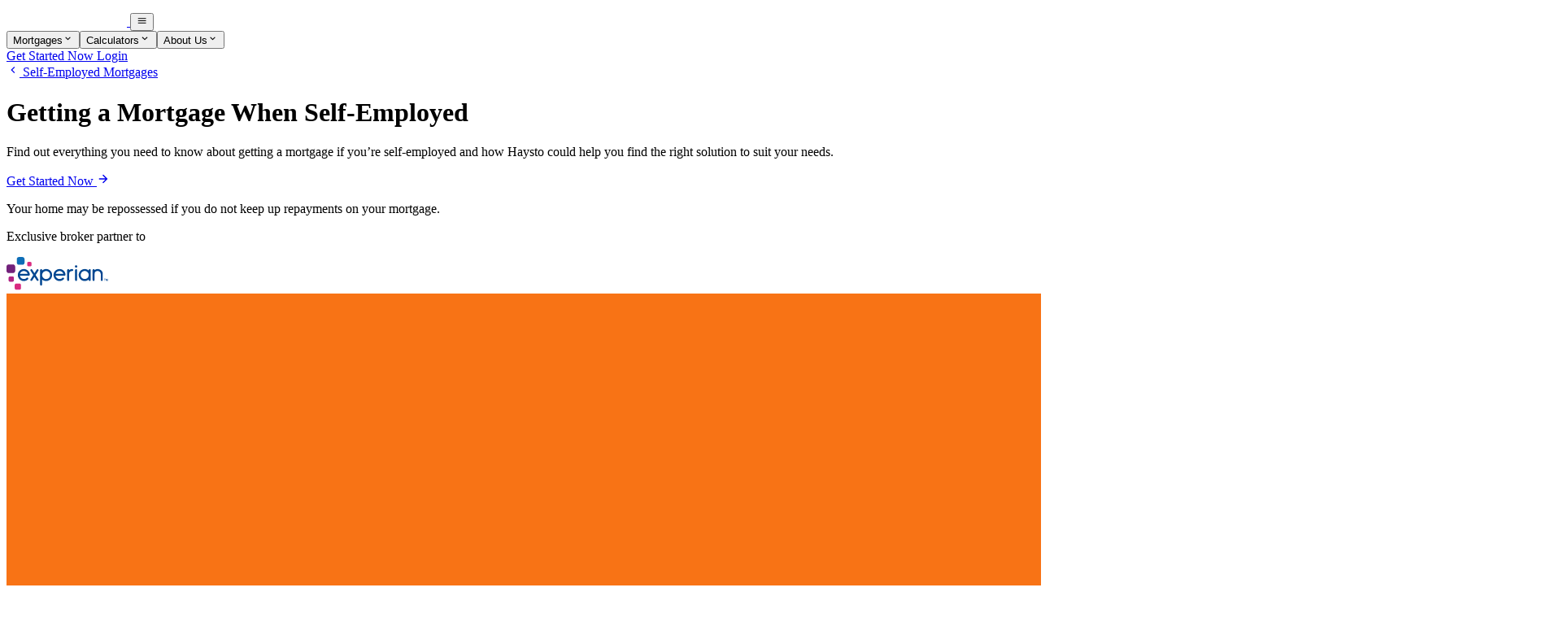

--- FILE ---
content_type: text/html; charset=utf-8
request_url: https://haysto.com/guides/self-employed-mortgages/mortgage-for-self-employed
body_size: 47391
content:
<!DOCTYPE html><html lang="en"> <head><link rel="preconnect" href="https://use.typekit.net" crossorigin><link rel="preconnect" href="https://p.typekit.net" crossorigin><link rel="icon" type="image/svg+xml" href="/favicon.svg"><meta charset="utf-8"><meta name="viewport" content="width=device-width, initial-scale=1.0"><title>Getting a Mortgage When Self-Employed | Haysto</title><meta property="og:title" content="Getting a Mortgage When Self-Employed"><link rel="canonical" href="https://haysto.com/guides/self-employed-mortgages/mortgage-for-self-employed"><meta name="description" content="Find out everything you need to know about getting a mortgage if you’re self-employed and how Haysto could help you find the right solution to suit your needs."><meta property="og:description" content="Find out everything you need to know about getting a mortgage if you’re self-employed and how Haysto could help you find the right solution to suit your needs."><meta property="og:type" content="article"><meta property="og:locale" content="en_GB"><meta property="og:image" content="https://cms.haysto.com/assets/guide-images/self-employed-guide-images/self-employed-mortgages.png"><script type="application/ld+json">{"@context":"https://schema.org","@type":"Article","@id":"https://haysto.com/guides/self-employed-mortgages/mortgage-for-self-employed","url":"https://haysto.com/guides/self-employed-mortgages/mortgage-for-self-employed","inLanguage":"en-GB","mainEntityOfPage":"https://haysto.com/guides/self-employed-mortgages/mortgage-for-self-employed","headline":"Getting a Mortgage When Self-Employed","image":"https://cms.haysto.com/assets/guide-images/self-employed-guide-images/self-employed-mortgages.png","publisher":{"@context":"https://schema.org","@type":"Organization","name":"Haysto","url":"https://haysto.com","legalName":"Haysto LTD"},"description":"Find out everything you need to know about getting a mortgage if you’re self-employed and how Haysto could help you find the right solution to suit your needs.","datePublished":"2024-10-15T00:00:00.000000Z","dateModified":"2025-11-16T22:17:34.000000Z","keywords":["Self-employed","Mortgage"],"author":{"@type":"Person","name":"Michael Whitehead","jobTitle":"Head of Content","sameAs":["https://www.linkedin.com/in/mrmikewhitehead/"],"worksFor":{"@context":"https://schema.org","@type":"Organization","name":"Haysto","url":"https://haysto.com","legalName":"Haysto LTD"},"url":"https://www.linkedin.com/in/mrmikewhitehead/"}}</script><script type="application/ld+json">{"@context":"https://schema.org","@type":"BreadcrumbList","itemListElement":[{"@type":"ListItem","position":1,"name":"Home","item":"https://haysto.com"},{"@type":"ListItem","position":2,"name":"Mortgage Guides","item":"https://haysto.com/guides"},{"@type":"ListItem","position":3,"name":"Self-Employed Mortgages","item":"https://haysto.com/guides/self-employed-mortgages"},{"@type":"ListItem","position":4,"name":"Getting a Mortgage When Self-Employed","item":"https://haysto.com/guides/self-employed-mortgages/mortgage-for-self-employed"}]}</script><link href="https://use.typekit.net/efr6czl.css" rel="preload" as="style" onload="this.rel='stylesheet'"><script type="module" src="/_astro/DefaultLayout.astro_astro_type_script_index_0_lang.CcCPjmq7.js"></script><script type="module" src="/_astro/DefaultLayout.astro_astro_type_script_index_1_lang.tvQGR3XP.js"></script><script>
    const interactions = [
        "scroll",
        "mousemove",
        "keydown",
        "click",
        "touchstart",
    ];

    interactions.forEach((event) =>
        window.addEventListener(event, initLoadScripts, {
            passive: true,
        }),
    );

    if (window.location.pathname.includes("/new-enquiry")) {
        initLoadScripts();
    }

    function initLoadScripts() {
        loadScripts();

        interactions.forEach((event) =>
            window.removeEventListener(event, initLoadScripts, {
                passive: true,
            }),
        );
    }

    function loadScripts() {
        // Google Tag Manager
        (function (w, d, s, l, i) {
            w[l] = w[l] || [];
            w[l].push({
                "gtm.start": new Date().getTime(),
                event: "gtm.js",
            });
            var f = d.getElementsByTagName(s)[0],
                j = d.createElement(s),
                dl = l != "dataLayer" ? "&l=" + l : "";
            j.async = true;
            j.src = "https://www.googletagmanager.com/gtm.js?id=" + i + dl;
            f.parentNode.insertBefore(j, f);
        })(window, document, "script", "dataLayer", "GTM-5NNKK48");

        // PostHog
        !(function (t, e) {
            var o, n, p, r;
            e.__SV ||
                ((window.posthog = e),
                (e._i = []),
                (e.init = function (i, s, a) {
                    function g(t, e) {
                        var o = e.split(".");
                        2 == o.length && ((t = t[o[0]]), (e = o[1])),
                            (t[e] = function () {
                                t.push(
                                    [e].concat(
                                        Array.prototype.slice.call(
                                            arguments,
                                            0,
                                        ),
                                    ),
                                );
                            });
                    }
                    ((p = t.createElement("script")).type = "text/javascript"),
                        (p.crossOrigin = "anonymous"),
                        (p.async = !0),
                        (p.src =
                            s.api_host.replace(
                                ".i.posthog.com",
                                "-assets.i.posthog.com",
                            ) + "/static/array.js"),
                        (r =
                            t.getElementsByTagName(
                                "script",
                            )[0]).parentNode.insertBefore(p, r);
                    var u = e;
                    for (
                        void 0 !== a ? (u = e[a] = []) : (a = "posthog"),
                            u.people = u.people || [],
                            u.toString = function (t) {
                                var e = "posthog";
                                return (
                                    "posthog" !== a && (e += "." + a),
                                    t || (e += " (stub)"),
                                    e
                                );
                            },
                            u.people.toString = function () {
                                return u.toString(1) + ".people (stub)";
                            },
                            o =
                                "init capture register register_once register_for_session unregister unregister_for_session getFeatureFlag getFeatureFlagPayload isFeatureEnabled reloadFeatureFlags updateEarlyAccessFeatureEnrollment getEarlyAccessFeatures on onFeatureFlags onSessionId getSurveys getActiveMatchingSurveys renderSurvey canRenderSurvey getNextSurveyStep identify setPersonProperties group resetGroups setPersonPropertiesForFlags resetPersonPropertiesForFlags setGroupPropertiesForFlags resetGroupPropertiesForFlags reset get_distinct_id getGroups get_session_id get_session_replay_url alias set_config startSessionRecording stopSessionRecording sessionRecordingStarted captureException loadToolbar get_property getSessionProperty createPersonProfile opt_in_capturing opt_out_capturing has_opted_in_capturing has_opted_out_capturing clear_opt_in_out_capturing debug".split(
                                    " ",
                                ),
                            n = 0;
                        n < o.length;
                        n++
                    )
                        g(u, o[n]);
                    e._i.push([i, s, a]);
                }),
                (e.__SV = 1));
        })(document, window.posthog || []);
        posthog.init("phc_IA9eAMQUPZIxRwfF596rFJUATD2O7ltPDqYnfWjXMKB", {
            api_host: "https://eu.i.posthog.com",
            person_profiles: "always", // or 'always' to create profiles for anonymous users as well
        });
    }
</script><style>@keyframes splide-loading{0%{transform:rotate(0)}to{transform:rotate(1turn)}}.splide__track--draggable{-webkit-touch-callout:none;-webkit-user-select:none;-ms-user-select:none;user-select:none}.splide__track--fade>.splide__list>.splide__slide{margin:0!important;opacity:0;z-index:0}.splide__track--fade>.splide__list>.splide__slide.is-active{opacity:1;z-index:1}.splide--rtl{direction:rtl}.splide__track--ttb>.splide__list{display:block}.splide__container{box-sizing:border-box;position:relative}.splide__list{backface-visibility:hidden;display:-ms-flexbox;display:flex;height:100%;margin:0!important;padding:0!important}.splide.is-initialized:not(.is-active) .splide__list{display:block}.splide__pagination{-ms-flex-align:center;align-items:center;display:-ms-flexbox;display:flex;-ms-flex-wrap:wrap;flex-wrap:wrap;-ms-flex-pack:center;justify-content:center;margin:0;pointer-events:none}.splide__pagination li{display:inline-block;line-height:1;list-style-type:none;margin:0;pointer-events:auto}.splide:not(.is-overflow) .splide__pagination{display:none}.splide__progress__bar{width:0}.splide{position:relative;visibility:hidden}.splide.is-initialized,.splide.is-rendered{visibility:visible}.splide__slide{backface-visibility:hidden;box-sizing:border-box;-ms-flex-negative:0;flex-shrink:0;list-style-type:none!important;margin:0;position:relative}.splide__slide img{vertical-align:bottom}.splide__spinner{animation:splide-loading 1s linear infinite;border:2px solid #999;border-left-color:transparent;border-radius:50%;contain:strict;display:inline-block;height:20px;inset:0;margin:auto;position:absolute;width:20px}.splide__sr{clip:rect(0 0 0 0);border:0;height:1px;margin:-1px;overflow:hidden;padding:0;position:absolute;width:1px}.splide__toggle.is-active .splide__toggle__play,.splide__toggle__pause{display:none}.splide__toggle.is-active .splide__toggle__pause{display:inline}.splide__track{overflow:hidden;position:relative;z-index:0}
</style>
<link rel="stylesheet" href="/_astro/_path_.BK_sZMRG.css">
<style>/*! tailwindcss v4.0.14 | MIT License | https://tailwindcss.com */.haysto-carousel .splide__pagination{align-content:center;gap:calc(var(--spacing,.25rem)*2);padding-top:calc(var(--spacing,.25rem)*4);display:flex}.haysto-carousel .splide__pagination__page{width:calc(var(--spacing,.25rem)*2);height:calc(var(--spacing,.25rem)*2);background-color:color-mix(in oklab,var(--color-black,#000)10%,transparent);transition-property:color,background-color,border-color,outline-color,text-decoration-color,fill,stroke,--tw-gradient-from,--tw-gradient-via,--tw-gradient-to,opacity,box-shadow,transform,translate,scale,rotate,filter,-webkit-backdrop-filter,backdrop-filter;transition-timing-function:var(--tw-ease,var(--default-transition-timing-function,cubic-bezier(.4,0,.2,1)));transition-duration:var(--tw-duration,var(--default-transition-duration,.15s));border-radius:3.40282e38px}.haysto-carousel .splide__pagination__page.is-active{--tw-scale-x:150%;--tw-scale-y:150%;--tw-scale-z:150%;scale:var(--tw-scale-x)var(--tw-scale-y);background-color:var(--color-black,#000)}@property --tw-scale-x{syntax:"*";inherits:false;initial-value:1}@property --tw-scale-y{syntax:"*";inherits:false;initial-value:1}@property --tw-scale-z{syntax:"*";inherits:false;initial-value:1}
</style><script type="module" src="/_astro/page.C8q-QpJ_.js"></script></head> <body class="font-dm-sans antialiased bg-neutral-100">     <div class="grid gap-6 py-6"> <script type="module" src="/_astro/Header.astro_astro_type_script_index_0_lang.D6ps_Uq4.js"></script> <div class="container mx-auto px-6" x-data="header" @click.outside="activeDesktopSubmenu = null">  <div x-cloak x-show="activeDesktopSubmenu !== null" x-transition.opacity class="fixed top-0 left-0 z-10 h-full w-full bg-neutral-100/50 backdrop-blur-[1px]" @click="activeDesktopSubmenu = null"></div> <header class="relative z-20 flex items-center justify-between gap-6 rounded-xl bg-black px-6 py-4 shadow-sm transition-all lg:py-6" x-bind:class="activeDesktopSubmenu !== null && 'lg:rounded-b-none'"> <!-- Logo --> <a href="/" rel="noopener" class="transition hover:opacity-75"> <svg width="148" viewBox="0 0 148 24" height="24" fill="#ffffff" xmlns="http://www.w3.org/2000/svg" class="h-auto w-40"> <title>Haysto Logo</title>   <path d="M108.094 15.1745C107.548 14.7946 106.95 14.4956 106.318 14.2864C105.795 14.0996 105.235 13.9225 104.675 13.7537L103.414 13.3456C103.098 13.2628 102.798 13.1274 102.526 12.9458C102.355 12.8367 102.209 12.691 102.1 12.5197C101.775 11.9344 101.889 11.2035 102.376 10.744C103.547 9.58956 105.439 10.2557 106.602 11.0726L106.948 11.3126L109.506 8.97735L109.142 8.68408C108.725 8.34524 108.276 8.04812 107.801 7.79592C107.113 7.45132 106.377 7.21195 105.617 7.08553C105.175 7.02328 104.731 6.98799 104.285 6.979C103.599 6.979 102.916 7.06564 102.252 7.23634C101.554 7.41666 100.893 7.71699 100.298 8.12449C99.6892 8.52236 99.1791 9.05371 98.8068 9.67811C98.4154 10.3551 98.2126 11.1246 98.221 11.9068C98.2235 12.6352 98.4128 13.3507 98.7716 13.9848C99.0693 14.5456 99.4845 15.0359 99.9883 15.4229C100.486 15.7925 101.033 16.0915 101.613 16.311C102.146 16.5151 102.705 16.7018 103.211 16.8437L103.584 16.9681L104.614 17.2787C104.947 17.3936 105.265 17.5451 105.564 17.7318C105.775 17.8544 105.954 18.0251 106.087 18.2291C106.223 18.4659 106.286 18.738 106.265 19.0108C106.274 19.2649 106.212 19.5171 106.087 19.7391C105.947 19.9605 105.763 20.1511 105.546 20.2987C105.298 20.4733 105.021 20.6029 104.729 20.6805C104.05 20.848 103.339 20.8172 102.678 20.592C102.323 20.4726 101.981 20.318 101.657 20.1306L101.15 19.7308L98.3268 21.8087L98.6644 22.1373C98.828 22.2945 99 22.4427 99.1797 22.5813C99.618 22.9061 100.095 23.1743 100.6 23.3803C101.111 23.5946 101.645 23.7525 102.19 23.8507C102.72 23.9502 103.258 24.0009 103.797 24.0015C104.529 24.0009 105.256 23.9052 105.963 23.7172C106.673 23.5394 107.346 23.2391 107.952 22.8291C109.24 21.9531 110.001 20.4887 109.977 18.9312C110.047 17.4366 109.334 16.0133 108.095 15.1752"></path> <path d="M138.993 6.98779C134.335 6.98779 130.559 10.7644 130.559 15.4227C130.559 20.081 134.335 23.8575 138.993 23.8575C143.652 23.8575 147.428 20.081 147.428 15.4227C147.428 10.7644 143.652 6.98779 138.993 6.98779ZM138.993 20.3062C136.296 20.3062 134.11 18.1199 134.11 15.4227C134.11 12.7255 136.296 10.5391 138.993 10.5391C141.691 10.5391 143.877 12.7255 143.877 15.4227C143.872 18.1179 141.689 20.3011 138.993 20.3062Z"></path> <path d="M87.1216 11.987L81.5187 6.65039L79.0063 9.05687L85.346 15.1032V23.9296H88.8973V15.1032L95.2369 9.05687L92.7239 6.65039L87.1216 11.987Z"></path> <path d="M126.997 7.05908V10.4776H122.389V23.9295H118.971V10.4776H114.354V7.05908H126.997Z"></path> <path d="M60.8306 14.7484V23.9296H64.3819V16.1602L68.8214 11.4986L73.2608 16.1602V23.9296H76.8128V14.7484L68.8214 6.65039L60.8306 14.7484Z"></path> <path d="M51.3479 13.2742H43.3565V7.05908H39.8052V23.9295H43.3565V16.8262H51.3479V23.9295H54.8993V7.05908H51.3479V13.2742Z"></path>   <path d="M20.6438 23.9294V14.5082L13.0791 7.16554V0H16.3911V5.60293L23.9647 12.9725V23.9294H20.6438Z"></path> <path d="M0 14.7484V23.9296H3.55197V16.1602L7.99144 11.4986L12.4309 16.1602V23.9296H15.9822V14.7484L7.99144 6.65039L0 14.7484Z"></path>  </svg> </a> <!-- Mobile menu toggle --> <button @click="mobileNavOpen = !mobileNavOpen" class="text-white transition hover:opacity-75 lg:hidden" aria-label="Open menu" title="Open menu"> <svg width="1em" height="1em" class="size-8" data-icon="material-symbols:menu">   <symbol id="ai:material-symbols:menu" viewBox="0 0 24 24"><path fill="currentColor" d="M3 18v-2h18v2zm0-5v-2h18v2zm0-5V6h18v2z"/></symbol><use href="#ai:material-symbols:menu"></use>  </svg> </button> <!-- Top level desktop nav items --> <div class="hidden gap-6 lg:flex xl:gap-12"> <button class="xl:text-lg font-dm-sans group flex items-center gap-2 font-bold text-white transition hover:opacity-75" @click="activeDesktopSubmenu = activeDesktopSubmenu === 0 ? null : 0" x-bind:class="activeDesktopSubmenu === 0 &#38;&#38; 'opacity-75'"> Mortgages<svg width="1em" height="1em" class="size-6 transition" x-bind:class="activeDesktopSubmenu === 0 ? 'rotate-180 group-hover:-translate-y-0.5' : 'group-hover:translate-y-0.5'" data-icon="material-symbols:keyboard-arrow-down">   <symbol id="ai:material-symbols:keyboard-arrow-down" viewBox="0 0 24 24"><path fill="currentColor" d="m12 15.4l-6-6L7.4 8l4.6 4.6L16.6 8L18 9.4z"/></symbol><use href="#ai:material-symbols:keyboard-arrow-down"></use>  </svg>  </button><button class="xl:text-lg font-dm-sans group flex items-center gap-2 font-bold text-white transition hover:opacity-75" @click="activeDesktopSubmenu = activeDesktopSubmenu === 1 ? null : 1" x-bind:class="activeDesktopSubmenu === 1 &#38;&#38; 'opacity-75'"> Calculators<svg width="1em" height="1em" viewBox="0 0 24 24" class="size-6 transition" x-bind:class="activeDesktopSubmenu === 1 ? 'rotate-180 group-hover:-translate-y-0.5' : 'group-hover:translate-y-0.5'" data-icon="material-symbols:keyboard-arrow-down">   <use href="#ai:material-symbols:keyboard-arrow-down"></use>  </svg>  </button><button class="xl:text-lg font-dm-sans group flex items-center gap-2 font-bold text-white transition hover:opacity-75" @click="activeDesktopSubmenu = activeDesktopSubmenu === 2 ? null : 2" x-bind:class="activeDesktopSubmenu === 2 &#38;&#38; 'opacity-75'"> About Us<svg width="1em" height="1em" viewBox="0 0 24 24" class="size-6 transition" x-bind:class="activeDesktopSubmenu === 2 ? 'rotate-180 group-hover:-translate-y-0.5' : 'group-hover:translate-y-0.5'" data-icon="material-symbols:keyboard-arrow-down">   <use href="#ai:material-symbols:keyboard-arrow-down"></use>  </svg>  </button> </div> <!-- CTA's --> <div class="hidden items-center gap-4 lg:flex"> <a class="inline-flex items-center justify-center font-bold border-2 text-center group transition shadow rounded-full text-black border-white bg-white hover:bg-white/85 py-1 px-2 sm:px-4 text-base/tight gap-2" href="/new-enquiry" rel="noopener">
Get Started Now
 </a> <a class="inline-flex items-center justify-center font-bold border-2 text-center group transition shadow rounded-full text-white border-white hover:bg-white/15 py-1 px-2 sm:px-4 text-base/tight gap-2" href="https://dashboard.haysto.com?brand=haysto" rel="noopener">
Login
 </a> </div> <!-- Mobile nav --> <div x-cloak x-transition x-show="mobileNavOpen" x-init="
        $watch('mobileNavOpen', (value) => {
            document.body.classList[value ? 'add' : 'remove']('overflow-hidden');
        });

        window.addEventListener('resize', () => {
            mobileNavOpen = false;
        });
    " class="fixed top-0 left-0 z-20 flex h-full w-full flex-col justify-between gap-12 overflow-y-auto bg-white lg:hidden"> <div class="container mx-auto space-y-6"> <div class="sticky top-0 z-10 flex items-center justify-between bg-gradient-to-b from-white via-white to-transparent p-6"> <a href="/" rel="noopener" class="transition hover:opacity-75"> <svg width="148" viewBox="0 0 148 24" height="24" fill="currentColor" xmlns="http://www.w3.org/2000/svg"> <title>Haysto Logo</title>   <path d="M108.094 15.1745C107.548 14.7946 106.95 14.4956 106.318 14.2864C105.795 14.0996 105.235 13.9225 104.675 13.7537L103.414 13.3456C103.098 13.2628 102.798 13.1274 102.526 12.9458C102.355 12.8367 102.209 12.691 102.1 12.5197C101.775 11.9344 101.889 11.2035 102.376 10.744C103.547 9.58956 105.439 10.2557 106.602 11.0726L106.948 11.3126L109.506 8.97735L109.142 8.68408C108.725 8.34524 108.276 8.04812 107.801 7.79592C107.113 7.45132 106.377 7.21195 105.617 7.08553C105.175 7.02328 104.731 6.98799 104.285 6.979C103.599 6.979 102.916 7.06564 102.252 7.23634C101.554 7.41666 100.893 7.71699 100.298 8.12449C99.6892 8.52236 99.1791 9.05371 98.8068 9.67811C98.4154 10.3551 98.2126 11.1246 98.221 11.9068C98.2235 12.6352 98.4128 13.3507 98.7716 13.9848C99.0693 14.5456 99.4845 15.0359 99.9883 15.4229C100.486 15.7925 101.033 16.0915 101.613 16.311C102.146 16.5151 102.705 16.7018 103.211 16.8437L103.584 16.9681L104.614 17.2787C104.947 17.3936 105.265 17.5451 105.564 17.7318C105.775 17.8544 105.954 18.0251 106.087 18.2291C106.223 18.4659 106.286 18.738 106.265 19.0108C106.274 19.2649 106.212 19.5171 106.087 19.7391C105.947 19.9605 105.763 20.1511 105.546 20.2987C105.298 20.4733 105.021 20.6029 104.729 20.6805C104.05 20.848 103.339 20.8172 102.678 20.592C102.323 20.4726 101.981 20.318 101.657 20.1306L101.15 19.7308L98.3268 21.8087L98.6644 22.1373C98.828 22.2945 99 22.4427 99.1797 22.5813C99.618 22.9061 100.095 23.1743 100.6 23.3803C101.111 23.5946 101.645 23.7525 102.19 23.8507C102.72 23.9502 103.258 24.0009 103.797 24.0015C104.529 24.0009 105.256 23.9052 105.963 23.7172C106.673 23.5394 107.346 23.2391 107.952 22.8291C109.24 21.9531 110.001 20.4887 109.977 18.9312C110.047 17.4366 109.334 16.0133 108.095 15.1752"></path> <path d="M138.993 6.98779C134.335 6.98779 130.559 10.7644 130.559 15.4227C130.559 20.081 134.335 23.8575 138.993 23.8575C143.652 23.8575 147.428 20.081 147.428 15.4227C147.428 10.7644 143.652 6.98779 138.993 6.98779ZM138.993 20.3062C136.296 20.3062 134.11 18.1199 134.11 15.4227C134.11 12.7255 136.296 10.5391 138.993 10.5391C141.691 10.5391 143.877 12.7255 143.877 15.4227C143.872 18.1179 141.689 20.3011 138.993 20.3062Z"></path> <path d="M87.1216 11.987L81.5187 6.65039L79.0063 9.05687L85.346 15.1032V23.9296H88.8973V15.1032L95.2369 9.05687L92.7239 6.65039L87.1216 11.987Z"></path> <path d="M126.997 7.05908V10.4776H122.389V23.9295H118.971V10.4776H114.354V7.05908H126.997Z"></path> <path d="M60.8306 14.7484V23.9296H64.3819V16.1602L68.8214 11.4986L73.2608 16.1602V23.9296H76.8128V14.7484L68.8214 6.65039L60.8306 14.7484Z"></path> <path d="M51.3479 13.2742H43.3565V7.05908H39.8052V23.9295H43.3565V16.8262H51.3479V23.9295H54.8993V7.05908H51.3479V13.2742Z"></path>   <path d="M20.6438 23.9294V14.5082L13.0791 7.16554V0H16.3911V5.60293L23.9647 12.9725V23.9294H20.6438Z"></path> <path d="M0 14.7484V23.9296H3.55197V16.1602L7.99144 11.4986L12.4309 16.1602V23.9296H15.9822V14.7484L7.99144 6.65039L0 14.7484Z"></path>  </svg> </a> <button @click="mobileNavOpen = !mobileNavOpen" class="transition hover:opacity-75"> <svg width="1em" height="1em" class="size-8" data-icon="material-symbols:close">   <symbol id="ai:material-symbols:close" viewBox="0 0 24 24"><path fill="currentColor" d="M6.4 19L5 17.6l5.6-5.6L5 6.4L6.4 5l5.6 5.6L17.6 5L19 6.4L13.4 12l5.6 5.6l-1.4 1.4l-5.6-5.6z"/></symbol><use href="#ai:material-symbols:close"></use>  </svg> </button> </div> <div class="space-y-6 px-6"> <div x-data="{ open: false }" class="space-y-6 font-bold"> <button class="flex w-full items-center justify-between gap-4 transition hover:opacity-75" @click="open = !open"> <p class="md:text-lg lg:text-xl xl:text-2xl font-dm-sans"> Mortgages </p> <div class="relative h-4 w-4 transition" x-bind:class="open && '-rotate-180'"> <span class="absolute top-1/2 left-0 block h-0.5 w-4 -translate-y-1/2 bg-current"></span> <span x-bind:class="open && 'rotate-90'" class="absolute top-0 left-1/2 block h-4 w-0.5 -translate-x-1/2 bg-current transition"></span> </div> </button> <div x-collapse x-show="open"> <div class="grid gap-6 border-l-2 border-neutral-200 pl-4 text-neutral-600"> <a href="https://haysto.com/guides/bad-credit-mortgages" rel="noopener" class="group grid grid-cols-[1fr_max-content] items-center gap-4 transition hover:opacity-75"> Bad Credit Mortgages <svg width="1em" height="1em" class="size-6 transition group-hover:translate-x-0.5" data-icon="material-symbols:chevron-right">   <symbol id="ai:material-symbols:chevron-right" viewBox="0 0 24 24"><path fill="currentColor" d="M12.6 12L8 7.4L9.4 6l6 6l-6 6L8 16.6z"/></symbol><use href="#ai:material-symbols:chevron-right"></use>  </svg> </a><a href="https://haysto.com/guides/self-employed-mortgages" rel="noopener" class="group grid grid-cols-[1fr_max-content] items-center gap-4 transition hover:opacity-75"> Self-Employed Mortgages <svg width="1em" height="1em" viewBox="0 0 24 24" class="size-6 transition group-hover:translate-x-0.5" data-icon="material-symbols:chevron-right">   <use href="#ai:material-symbols:chevron-right"></use>  </svg> </a><a href="https://haysto.com/guides/specialist-mortgages" rel="noopener" class="group grid grid-cols-[1fr_max-content] items-center gap-4 transition hover:opacity-75"> Specialist Mortgages <svg width="1em" height="1em" viewBox="0 0 24 24" class="size-6 transition group-hover:translate-x-0.5" data-icon="material-symbols:chevron-right">   <use href="#ai:material-symbols:chevron-right"></use>  </svg> </a><a href="https://haysto.com/guides/remortgages" rel="noopener" class="group grid grid-cols-[1fr_max-content] items-center gap-4 transition hover:opacity-75"> Remortgages <svg width="1em" height="1em" viewBox="0 0 24 24" class="size-6 transition group-hover:translate-x-0.5" data-icon="material-symbols:chevron-right">   <use href="#ai:material-symbols:chevron-right"></use>  </svg> </a><a href="https://haysto.com/guides/additional-mortgage-information" rel="noopener" class="group grid grid-cols-[1fr_max-content] items-center gap-4 transition hover:opacity-75"> Additional Mortgage Information <svg width="1em" height="1em" viewBox="0 0 24 24" class="size-6 transition group-hover:translate-x-0.5" data-icon="material-symbols:chevron-right">   <use href="#ai:material-symbols:chevron-right"></use>  </svg> </a> <a class="font-dm-sans group grid grid-cols-[1fr_max-content] items-center gap-4 transition hover:opacity-75" href="https://haysto.com/guides" rel="noopener">  <span class="text-orange-500">
View all
</span> <svg width="1em" height="1em" viewBox="0 0 24 24" class="size-6 transition group-hover:translate-x-0.5" data-icon="material-symbols:chevron-right">   <use href="#ai:material-symbols:chevron-right"></use>  </svg>  </a> </div> </div> </div><div x-data="{ open: false }" class="space-y-6 font-bold"> <button class="flex w-full items-center justify-between gap-4 transition hover:opacity-75" @click="open = !open"> <p class="md:text-lg lg:text-xl xl:text-2xl font-dm-sans"> Calculators </p> <div class="relative h-4 w-4 transition" x-bind:class="open && '-rotate-180'"> <span class="absolute top-1/2 left-0 block h-0.5 w-4 -translate-y-1/2 bg-current"></span> <span x-bind:class="open && 'rotate-90'" class="absolute top-0 left-1/2 block h-4 w-0.5 -translate-x-1/2 bg-current transition"></span> </div> </button> <div x-collapse x-show="open"> <div class="grid gap-6 border-l-2 border-neutral-200 pl-4 text-neutral-600"> <a href="https://haysto.com/calculators/mortgage-repayment-calculator" rel="noopener" class="group grid grid-cols-[1fr_max-content] items-center gap-4 transition hover:opacity-75"> Mortgage Repayment Calculator <svg width="1em" height="1em" viewBox="0 0 24 24" class="size-6 transition group-hover:translate-x-0.5" data-icon="material-symbols:chevron-right">   <use href="#ai:material-symbols:chevron-right"></use>  </svg> </a><a href="https://haysto.com/calculators/bad-credit-mortgage-calculator" rel="noopener" class="group grid grid-cols-[1fr_max-content] items-center gap-4 transition hover:opacity-75"> Bad Credit Mortgage Calculator <svg width="1em" height="1em" viewBox="0 0 24 24" class="size-6 transition group-hover:translate-x-0.5" data-icon="material-symbols:chevron-right">   <use href="#ai:material-symbols:chevron-right"></use>  </svg> </a><a href="https://haysto.com/calculators/self-employed-mortgage-calculator" rel="noopener" class="group grid grid-cols-[1fr_max-content] items-center gap-4 transition hover:opacity-75"> Self-Employed Mortgage Calculator <svg width="1em" height="1em" viewBox="0 0 24 24" class="size-6 transition group-hover:translate-x-0.5" data-icon="material-symbols:chevron-right">   <use href="#ai:material-symbols:chevron-right"></use>  </svg> </a><a href="https://haysto.com/calculators/remortgage-calculator" rel="noopener" class="group grid grid-cols-[1fr_max-content] items-center gap-4 transition hover:opacity-75"> Remortgage Calculator <svg width="1em" height="1em" viewBox="0 0 24 24" class="size-6 transition group-hover:translate-x-0.5" data-icon="material-symbols:chevron-right">   <use href="#ai:material-symbols:chevron-right"></use>  </svg> </a> <a class="font-dm-sans group grid grid-cols-[1fr_max-content] items-center gap-4 transition hover:opacity-75" href="https://haysto.com/calculators" rel="noopener">  <span class="text-orange-500">
View all
</span> <svg width="1em" height="1em" viewBox="0 0 24 24" class="size-6 transition group-hover:translate-x-0.5" data-icon="material-symbols:chevron-right">   <use href="#ai:material-symbols:chevron-right"></use>  </svg>  </a> </div> </div> </div><div x-data="{ open: false }" class="space-y-6 font-bold"> <button class="flex w-full items-center justify-between gap-4 transition hover:opacity-75" @click="open = !open"> <p class="md:text-lg lg:text-xl xl:text-2xl font-dm-sans"> About Us </p> <div class="relative h-4 w-4 transition" x-bind:class="open && '-rotate-180'"> <span class="absolute top-1/2 left-0 block h-0.5 w-4 -translate-y-1/2 bg-current"></span> <span x-bind:class="open && 'rotate-90'" class="absolute top-0 left-1/2 block h-4 w-0.5 -translate-x-1/2 bg-current transition"></span> </div> </button> <div x-collapse x-show="open"> <div class="grid gap-6 border-l-2 border-neutral-200 pl-4 text-neutral-600"> <a href="https://haysto.com/about-us/our-story" rel="noopener" class="group grid grid-cols-[1fr_max-content] items-center gap-4 transition hover:opacity-75"> Our Story <svg width="1em" height="1em" viewBox="0 0 24 24" class="size-6 transition group-hover:translate-x-0.5" data-icon="material-symbols:chevron-right">   <use href="#ai:material-symbols:chevron-right"></use>  </svg> </a><a href="https://haysto.com/about-us/our-promise" rel="noopener" class="group grid grid-cols-[1fr_max-content] items-center gap-4 transition hover:opacity-75"> Our Promise <svg width="1em" height="1em" viewBox="0 0 24 24" class="size-6 transition group-hover:translate-x-0.5" data-icon="material-symbols:chevron-right">   <use href="#ai:material-symbols:chevron-right"></use>  </svg> </a><a href="https://haysto.com/about-us/how-it-works" rel="noopener" class="group grid grid-cols-[1fr_max-content] items-center gap-4 transition hover:opacity-75"> How It Works <svg width="1em" height="1em" viewBox="0 0 24 24" class="size-6 transition group-hover:translate-x-0.5" data-icon="material-symbols:chevron-right">   <use href="#ai:material-symbols:chevron-right"></use>  </svg> </a><a href="https://haysto.com/success-stories" rel="noopener" class="group grid grid-cols-[1fr_max-content] items-center gap-4 transition hover:opacity-75"> Success Stories <svg width="1em" height="1em" viewBox="0 0 24 24" class="size-6 transition group-hover:translate-x-0.5" data-icon="material-symbols:chevron-right">   <use href="#ai:material-symbols:chevron-right"></use>  </svg> </a><a href="https://haysto.com/blog" rel="noopener" class="group grid grid-cols-[1fr_max-content] items-center gap-4 transition hover:opacity-75"> Our Blog <svg width="1em" height="1em" viewBox="0 0 24 24" class="size-6 transition group-hover:translate-x-0.5" data-icon="material-symbols:chevron-right">   <use href="#ai:material-symbols:chevron-right"></use>  </svg> </a><a href="https://haysto.com/about-us/careers" rel="noopener" class="group grid grid-cols-[1fr_max-content] items-center gap-4 transition hover:opacity-75"> Careers <svg width="1em" height="1em" viewBox="0 0 24 24" class="size-6 transition group-hover:translate-x-0.5" data-icon="material-symbols:chevron-right">   <use href="#ai:material-symbols:chevron-right"></use>  </svg> </a> <a class="font-dm-sans group grid grid-cols-[1fr_max-content] items-center gap-4 transition hover:opacity-75" href="https://haysto.com/about-us" rel="noopener">  <span class="text-orange-500">
View all
</span> <svg width="1em" height="1em" viewBox="0 0 24 24" class="size-6 transition group-hover:translate-x-0.5" data-icon="material-symbols:chevron-right">   <use href="#ai:material-symbols:chevron-right"></use>  </svg>  </a> </div> </div> </div> </div> </div> <div class="sticky bottom-0 bg-black py-4"> <div class="container mx-auto space-y-6 px-6"> <div class="grid grid-cols-2 gap-2"> <a class="inline-flex items-center justify-center font-bold border-2 text-center group transition shadow rounded-full text-black border-white bg-white hover:bg-white/85 py-1 px-2 sm:px-4 text-base/tight gap-2" href="/new-enquiry" rel="noopener"> <span class="line-clamp-1">Get Started Now</span>  </a> <a class="inline-flex items-center justify-center font-bold border-2 text-center group transition shadow rounded-full text-white border-white hover:bg-white/15 py-1 px-2 sm:px-4 text-base/tight gap-2" href="https://dashboard.haysto.com?brand=haysto" rel="noopener" target="_blank">Login </a> </div> <script type="module" src="/_astro/LazyLoadScript.astro_astro_type_script_index_0_lang.DJm04QLV.js"></script> <span x-data="lazyLoadScript" x-intersect.once="() => runScript('https://widget.trustpilot.com/bootstrap/v5/tp.widget.bootstrap.min.js')" data-lazyload-script="https://widget.trustpilot.com/bootstrap/v5/tp.widget.bootstrap.min.js"></span> <div class="flex justify-center"> <div class="trustpilot-widget" data-locale="en-GB" data-template-id="5419b732fbfb950b10de65e5" data-businessunit-id="5f8d4cc917e2a10001c7a540" data-style-height="19px" data-style-width="271px" data-theme="dark" data-tags="SelectedReview"> <a href="https://uk.trustpilot.com/review/haysto.com" target="_blank" rel="noopener">Trustpilot</a> </div> </div> </div> </div> </div> <!-- Desktop sub-menu's --> <div x-cloak x-transition.opacity x-show="activeDesktopSubmenu === 0" class="absolute top-full left-0 hidden w-full overflow-hidden rounded-b-xl bg-white lg:block"> <div class="space-y-6 p-6"> <div class="w-1/2 space-y-6"> <p class="text-xl md:text-2xl lg:text-3xl xl:text-4xl font-obviously text-balance"> Mortgage Guides </p> <p class="font-dm-sans text-balance"> Whether you&#39;re dealing with bad credit, self-employment, or need remortgaging advice, we can help! Our guides are clear and simple to help you make informed decisions - no jargon, no judgement. </p> </div> <hr> <div class="grid auto-cols-fr grid-flow-col-dense gap-6"> <a href="https://haysto.com/guides/bad-credit-mortgages" rel="noopener" class="group grid grid-rows-[max-content_1fr] gap-4 overflow-hidden rounded-xl border-2 border-orange-500 p-4 transition hover:bg-neutral-100"> <img src="/_image?href=https%3A%2F%2Fcms.haysto.com%2Fassets%2Fhub-pages%2Fno-bg-bad-credit-%281%29.png&#38;w=1000&#38;h=600&#38;f=webp" srcset="/_image?href=https%3A%2F%2Fcms.haysto.com%2Fassets%2Fhub-pages%2Fno-bg-bad-credit-%281%29.png&#38;w=130&#38;h=78&#38;f=webp 130w, /_image?href=https%3A%2F%2Fcms.haysto.com%2Fassets%2Fhub-pages%2Fno-bg-bad-credit-%281%29.png&#38;w=182&#38;h=109&#38;f=webp 182w, /_image?href=https%3A%2F%2Fcms.haysto.com%2Fassets%2Fhub-pages%2Fno-bg-bad-credit-%281%29.png&#38;w=232&#38;h=139&#38;f=webp 232w" alt="Bad Credit Mortgages" width="1000" height="600" loading="lazy" decoding="async" class="aspect-video object-contain transition group-hover:brightness-95"> <p class="xl:text-lg font-dm-sans font-bold"> Bad Credit Mortgages </p> <span class="font-dm-sans inline-flex flex-nowrap items-center gap-2 font-bold text-orange-500 transition hover:opacity-75"> Read guide<svg width="1em" height="1em" class="size-4 text-orange-500 transition group-hover:translate-x-0.5" data-icon="material-symbols:arrow-right-alt">   <symbol id="ai:material-symbols:arrow-right-alt" viewBox="0 0 24 24"><path fill="currentColor" d="m14 18l-1.4-1.45L16.15 13H4v-2h12.15L12.6 7.45L14 6l6 6z"/></symbol><use href="#ai:material-symbols:arrow-right-alt"></use>  </svg>  </span> </a><a href="https://haysto.com/guides/self-employed-mortgages" rel="noopener" class="group grid grid-rows-[max-content_1fr] gap-4 overflow-hidden rounded-xl border-2 border-orange-500 p-4 transition hover:bg-neutral-100"> <img src="/_image?href=https%3A%2F%2Fcms.haysto.com%2Fassets%2Fhub-pages%2Fno-bg-self-employed-%281%29.png&#38;w=1000&#38;h=600&#38;f=webp" srcset="/_image?href=https%3A%2F%2Fcms.haysto.com%2Fassets%2Fhub-pages%2Fno-bg-self-employed-%281%29.png&#38;w=130&#38;h=78&#38;f=webp 130w, /_image?href=https%3A%2F%2Fcms.haysto.com%2Fassets%2Fhub-pages%2Fno-bg-self-employed-%281%29.png&#38;w=182&#38;h=109&#38;f=webp 182w, /_image?href=https%3A%2F%2Fcms.haysto.com%2Fassets%2Fhub-pages%2Fno-bg-self-employed-%281%29.png&#38;w=232&#38;h=139&#38;f=webp 232w" alt="Self-Employed Mortgages" width="1000" height="600" loading="lazy" decoding="async" class="aspect-video object-contain transition group-hover:brightness-95"> <p class="xl:text-lg font-dm-sans font-bold"> Self-Employed Mortgages </p> <span class="font-dm-sans inline-flex flex-nowrap items-center gap-2 font-bold text-orange-500 transition hover:opacity-75"> Read guide<svg width="1em" height="1em" viewBox="0 0 24 24" class="size-4 text-orange-500 transition group-hover:translate-x-0.5" data-icon="material-symbols:arrow-right-alt">   <use href="#ai:material-symbols:arrow-right-alt"></use>  </svg>  </span> </a><a href="https://haysto.com/guides/specialist-mortgages" rel="noopener" class="group grid grid-rows-[max-content_1fr] gap-4 overflow-hidden rounded-xl border-2 border-orange-500 p-4 transition hover:bg-neutral-100"> <img src="/_image?href=https%3A%2F%2Fcms.haysto.com%2Fassets%2Fhub-pages%2Fno-bg-specialist-%281%29.png&#38;w=1000&#38;h=600&#38;f=webp" srcset="/_image?href=https%3A%2F%2Fcms.haysto.com%2Fassets%2Fhub-pages%2Fno-bg-specialist-%281%29.png&#38;w=130&#38;h=78&#38;f=webp 130w, /_image?href=https%3A%2F%2Fcms.haysto.com%2Fassets%2Fhub-pages%2Fno-bg-specialist-%281%29.png&#38;w=182&#38;h=109&#38;f=webp 182w, /_image?href=https%3A%2F%2Fcms.haysto.com%2Fassets%2Fhub-pages%2Fno-bg-specialist-%281%29.png&#38;w=232&#38;h=139&#38;f=webp 232w" alt="Specialist Mortgages" width="1000" height="600" loading="lazy" decoding="async" class="aspect-video object-contain transition group-hover:brightness-95"> <p class="xl:text-lg font-dm-sans font-bold"> Specialist Mortgages </p> <span class="font-dm-sans inline-flex flex-nowrap items-center gap-2 font-bold text-orange-500 transition hover:opacity-75"> Read guide<svg width="1em" height="1em" viewBox="0 0 24 24" class="size-4 text-orange-500 transition group-hover:translate-x-0.5" data-icon="material-symbols:arrow-right-alt">   <use href="#ai:material-symbols:arrow-right-alt"></use>  </svg>  </span> </a><a href="https://haysto.com/guides/remortgages" rel="noopener" class="group grid grid-rows-[max-content_1fr] gap-4 overflow-hidden rounded-xl border-2 border-orange-500 p-4 transition hover:bg-neutral-100"> <img src="/_image?href=https%3A%2F%2Fcms.haysto.com%2Fassets%2Fhub-pages%2Fno-bg-remortgage-%281%29.png&#38;w=1000&#38;h=600&#38;f=webp" srcset="/_image?href=https%3A%2F%2Fcms.haysto.com%2Fassets%2Fhub-pages%2Fno-bg-remortgage-%281%29.png&#38;w=130&#38;h=78&#38;f=webp 130w, /_image?href=https%3A%2F%2Fcms.haysto.com%2Fassets%2Fhub-pages%2Fno-bg-remortgage-%281%29.png&#38;w=182&#38;h=109&#38;f=webp 182w, /_image?href=https%3A%2F%2Fcms.haysto.com%2Fassets%2Fhub-pages%2Fno-bg-remortgage-%281%29.png&#38;w=232&#38;h=139&#38;f=webp 232w" alt="Remortgages" width="1000" height="600" loading="lazy" decoding="async" class="aspect-video object-contain transition group-hover:brightness-95"> <p class="xl:text-lg font-dm-sans font-bold"> Remortgages </p> <span class="font-dm-sans inline-flex flex-nowrap items-center gap-2 font-bold text-orange-500 transition hover:opacity-75"> Read guide<svg width="1em" height="1em" viewBox="0 0 24 24" class="size-4 text-orange-500 transition group-hover:translate-x-0.5" data-icon="material-symbols:arrow-right-alt">   <use href="#ai:material-symbols:arrow-right-alt"></use>  </svg>  </span> </a><a href="https://haysto.com/guides/additional-mortgage-information" rel="noopener" class="group grid grid-rows-[max-content_1fr] gap-4 overflow-hidden rounded-xl border-2 border-orange-500 p-4 transition hover:bg-neutral-100"> <img src="/_image?href=https%3A%2F%2Fcms.haysto.com%2Fassets%2Fhub-pages%2Fno-bg-other-%282%29.png&#38;w=1000&#38;h=600&#38;f=webp" srcset="/_image?href=https%3A%2F%2Fcms.haysto.com%2Fassets%2Fhub-pages%2Fno-bg-other-%282%29.png&#38;w=130&#38;h=78&#38;f=webp 130w, /_image?href=https%3A%2F%2Fcms.haysto.com%2Fassets%2Fhub-pages%2Fno-bg-other-%282%29.png&#38;w=182&#38;h=109&#38;f=webp 182w, /_image?href=https%3A%2F%2Fcms.haysto.com%2Fassets%2Fhub-pages%2Fno-bg-other-%282%29.png&#38;w=232&#38;h=139&#38;f=webp 232w" alt="Additional Mortgage Information" width="1000" height="600" loading="lazy" decoding="async" class="aspect-video object-contain transition group-hover:brightness-95"> <p class="xl:text-lg font-dm-sans font-bold"> Additional Mortgage Information </p> <span class="font-dm-sans inline-flex flex-nowrap items-center gap-2 font-bold text-orange-500 transition hover:opacity-75"> Read guide<svg width="1em" height="1em" viewBox="0 0 24 24" class="size-4 text-orange-500 transition group-hover:translate-x-0.5" data-icon="material-symbols:arrow-right-alt">   <use href="#ai:material-symbols:arrow-right-alt"></use>  </svg>  </span> </a> </div>  <hr> <div class="text-center"> <a class="inline-flex items-center justify-center font-bold border-2 text-center group transition shadow rounded-full text-orange-500 border-orange-500 hover:bg-orange-500/15 py-2 px-2 sm:px-4 text-base/tight gap-2 w-[min(20rem,100%)] sm:text-lg/tight" rel="noopener" href="https://haysto.com/guides">
View all
 <svg width="1em" height="1em" class="size-6 transition group-hover:translate-x-0.5" data-icon="material-symbols:arrow-forward">   <symbol id="ai:material-symbols:arrow-forward" viewBox="0 0 24 24"><path fill="currentColor" d="M16.175 13H4v-2h12.175l-5.6-5.6L12 4l8 8l-8 8l-1.425-1.4z"/></symbol><use href="#ai:material-symbols:arrow-forward"></use>  </svg></a> </div>  </div> <div class="bg-black p-6 text-white">  <span x-data="lazyLoadScript" x-intersect.once="() => runScript('https://widget.trustpilot.com/bootstrap/v5/tp.widget.bootstrap.min.js')" data-lazyload-script="https://widget.trustpilot.com/bootstrap/v5/tp.widget.bootstrap.min.js"></span> <div class="trustpilot-widget" data-locale="en-GB" data-template-id="5419b732fbfb950b10de65e5" data-businessunit-id="5f8d4cc917e2a10001c7a540" data-style-height="24px" data-style-width="271px" data-theme="dark"> <a href="https://uk.trustpilot.com/review/haysto.com" target="_blank" rel="noopener">
Trustpilot
</a> </div> </div> </div><div x-cloak x-transition.opacity x-show="activeDesktopSubmenu === 1" class="absolute top-full left-0 hidden w-full overflow-hidden rounded-b-xl bg-white lg:block"> <div class="space-y-6 p-6"> <div class="w-1/2 space-y-6"> <p class="text-xl md:text-2xl lg:text-3xl xl:text-4xl font-obviously text-balance"> Calculators </p> <p class="font-dm-sans text-balance"> Use our mortgage calculators to see how much you could borrow or what your monthly repayments might be - ideal for the self-employed, those with credit issues, or anyone curious about affordability. </p> </div> <hr> <div class="grid grid-cols-4 gap-6"> <a href="https://haysto.com/calculators/mortgage-repayment-calculator" rel="noopener" class="group grid grid-rows-[max-content_1fr] overflow-hidden rounded-xl border-2 border-orange-500 transition hover:bg-neutral-100"> <img src="/_image?href=https%3A%2F%2Fcms.haysto.com%2Fassets%2Fcalculators%2Fmortage-repayment-calculator.png&#38;w=1920&#38;h=1080&#38;f=webp" srcset="/_image?href=https%3A%2F%2Fcms.haysto.com%2Fassets%2Fcalculators%2Fmortage-repayment-calculator.png&#38;w=210&#38;h=118&#38;f=webp 210w, /_image?href=https%3A%2F%2Fcms.haysto.com%2Fassets%2Fcalculators%2Fmortage-repayment-calculator.png&#38;w=274&#38;h=154&#38;f=webp 274w, /_image?href=https%3A%2F%2Fcms.haysto.com%2Fassets%2Fcalculators%2Fmortage-repayment-calculator.png&#38;w=338&#38;h=190&#38;f=webp 338w" alt="Mortgage Repayment Calculator" width="1920" height="1080" loading="lazy" decoding="async" class="aspect-video object-cover transition group-hover:brightness-95"> <div class="flex flex-col justify-between gap-2 p-4"> <div class="space-y-2"> <p class="text-xs font-dm-mono"> Calculator </p> <p class="xl:text-lg font-dm-sans font-bold"> Mortgage Repayment Calculator </p> <p class="text-sm font-dm-sans line-clamp-3"> Discover how much you could potentially borrow, and how much your monthly mortgage repayments could be, all before making a mortgage application. </p> </div> <span class="font-dm-sans inline-flex flex-nowrap items-center gap-2 font-bold text-orange-500 transition hover:opacity-75"> Try it now<svg width="1em" height="1em" viewBox="0 0 24 24" class="size-4 text-orange-500 transition group-hover:translate-x-0.5" data-icon="material-symbols:arrow-right-alt">   <use href="#ai:material-symbols:arrow-right-alt"></use>  </svg>  </span> </div> </a><a href="https://haysto.com/calculators/bad-credit-mortgage-calculator" rel="noopener" class="group grid grid-rows-[max-content_1fr] overflow-hidden rounded-xl border-2 border-orange-500 transition hover:bg-neutral-100"> <img src="/_image?href=https%3A%2F%2Fcms.haysto.com%2Fassets%2Fcalculators%2Fbad-credit-mortgage-calculator.png&#38;w=1920&#38;h=1080&#38;f=webp" srcset="/_image?href=https%3A%2F%2Fcms.haysto.com%2Fassets%2Fcalculators%2Fbad-credit-mortgage-calculator.png&#38;w=210&#38;h=118&#38;f=webp 210w, /_image?href=https%3A%2F%2Fcms.haysto.com%2Fassets%2Fcalculators%2Fbad-credit-mortgage-calculator.png&#38;w=274&#38;h=154&#38;f=webp 274w, /_image?href=https%3A%2F%2Fcms.haysto.com%2Fassets%2Fcalculators%2Fbad-credit-mortgage-calculator.png&#38;w=338&#38;h=190&#38;f=webp 338w" alt="Bad Credit Mortgage Calculator" width="1920" height="1080" loading="lazy" decoding="async" class="aspect-video object-cover transition group-hover:brightness-95"> <div class="flex flex-col justify-between gap-2 p-4"> <div class="space-y-2"> <p class="text-xs font-dm-mono"> Calculator </p> <p class="xl:text-lg font-dm-sans font-bold"> Bad Credit Mortgage Calculator </p> <p class="text-sm font-dm-sans line-clamp-3"> Bad credit? Use our bad credit mortgage calculator to estimate your monthly repayments and how much you might be able to borrow before applying. </p> </div> <span class="font-dm-sans inline-flex flex-nowrap items-center gap-2 font-bold text-orange-500 transition hover:opacity-75"> Try it now<svg width="1em" height="1em" viewBox="0 0 24 24" class="size-4 text-orange-500 transition group-hover:translate-x-0.5" data-icon="material-symbols:arrow-right-alt">   <use href="#ai:material-symbols:arrow-right-alt"></use>  </svg>  </span> </div> </a><a href="https://haysto.com/calculators/self-employed-mortgage-calculator" rel="noopener" class="group grid grid-rows-[max-content_1fr] overflow-hidden rounded-xl border-2 border-orange-500 transition hover:bg-neutral-100"> <img src="/_image?href=https%3A%2F%2Fcms.haysto.com%2Fassets%2Fcalculators%2Fself-employed-mortgage-calculator.png&#38;w=1920&#38;h=1080&#38;f=webp" srcset="/_image?href=https%3A%2F%2Fcms.haysto.com%2Fassets%2Fcalculators%2Fself-employed-mortgage-calculator.png&#38;w=210&#38;h=118&#38;f=webp 210w, /_image?href=https%3A%2F%2Fcms.haysto.com%2Fassets%2Fcalculators%2Fself-employed-mortgage-calculator.png&#38;w=274&#38;h=154&#38;f=webp 274w, /_image?href=https%3A%2F%2Fcms.haysto.com%2Fassets%2Fcalculators%2Fself-employed-mortgage-calculator.png&#38;w=338&#38;h=190&#38;f=webp 338w" alt="Self-Employed Mortgage Calculator" width="1920" height="1080" loading="lazy" decoding="async" class="aspect-video object-cover transition group-hover:brightness-95"> <div class="flex flex-col justify-between gap-2 p-4"> <div class="space-y-2"> <p class="text-xs font-dm-mono"> Calculator </p> <p class="xl:text-lg font-dm-sans font-bold"> Self-Employed Mortgage Calculator </p> <p class="text-sm font-dm-sans line-clamp-3"> Our self-employed mortgage calculator can show you how much you might be able to borrow, estimate your monthly repayments and calculate loan-to-value. </p> </div> <span class="font-dm-sans inline-flex flex-nowrap items-center gap-2 font-bold text-orange-500 transition hover:opacity-75"> Try it now<svg width="1em" height="1em" viewBox="0 0 24 24" class="size-4 text-orange-500 transition group-hover:translate-x-0.5" data-icon="material-symbols:arrow-right-alt">   <use href="#ai:material-symbols:arrow-right-alt"></use>  </svg>  </span> </div> </a><a href="https://haysto.com/calculators/remortgage-calculator" rel="noopener" class="group grid grid-rows-[max-content_1fr] overflow-hidden rounded-xl border-2 border-orange-500 transition hover:bg-neutral-100"> <img src="/_image?href=https%3A%2F%2Fcms.haysto.com%2Fassets%2Fcalculators%2Fremortgage-calculator.png&#38;w=1920&#38;h=1080&#38;f=webp" srcset="/_image?href=https%3A%2F%2Fcms.haysto.com%2Fassets%2Fcalculators%2Fremortgage-calculator.png&#38;w=210&#38;h=118&#38;f=webp 210w, /_image?href=https%3A%2F%2Fcms.haysto.com%2Fassets%2Fcalculators%2Fremortgage-calculator.png&#38;w=274&#38;h=154&#38;f=webp 274w, /_image?href=https%3A%2F%2Fcms.haysto.com%2Fassets%2Fcalculators%2Fremortgage-calculator.png&#38;w=338&#38;h=190&#38;f=webp 338w" alt="Remortgage Calculator" width="1920" height="1080" loading="lazy" decoding="async" class="aspect-video object-cover transition group-hover:brightness-95"> <div class="flex flex-col justify-between gap-2 p-4"> <div class="space-y-2"> <p class="text-xs font-dm-mono"> Calculator </p> <p class="xl:text-lg font-dm-sans font-bold"> Remortgage Calculator </p> <p class="text-sm font-dm-sans line-clamp-3"> Thinking of remortgaging? Our remortgage calculator shows you what your monthly repayments could be, your potential loan-to-value and how much you could save. </p> </div> <span class="font-dm-sans inline-flex flex-nowrap items-center gap-2 font-bold text-orange-500 transition hover:opacity-75"> Try it now<svg width="1em" height="1em" viewBox="0 0 24 24" class="size-4 text-orange-500 transition group-hover:translate-x-0.5" data-icon="material-symbols:arrow-right-alt">   <use href="#ai:material-symbols:arrow-right-alt"></use>  </svg>  </span> </div> </a> </div>  <hr> <div class="text-center"> <a class="inline-flex items-center justify-center font-bold border-2 text-center group transition shadow rounded-full text-orange-500 border-orange-500 hover:bg-orange-500/15 py-2 px-2 sm:px-4 text-base/tight gap-2 w-[min(20rem,100%)] sm:text-lg/tight" rel="noopener" href="https://haysto.com/calculators">
View all
 <svg width="1em" height="1em" viewBox="0 0 24 24" class="size-6 transition group-hover:translate-x-0.5" data-icon="material-symbols:arrow-forward">   <use href="#ai:material-symbols:arrow-forward"></use>  </svg></a> </div>  </div> <div class="bg-black p-6 text-white">  <span x-data="lazyLoadScript" x-intersect.once="() => runScript('https://widget.trustpilot.com/bootstrap/v5/tp.widget.bootstrap.min.js')" data-lazyload-script="https://widget.trustpilot.com/bootstrap/v5/tp.widget.bootstrap.min.js"></span> <div class="trustpilot-widget" data-locale="en-GB" data-template-id="5419b732fbfb950b10de65e5" data-businessunit-id="5f8d4cc917e2a10001c7a540" data-style-height="24px" data-style-width="271px" data-theme="dark"> <a href="https://uk.trustpilot.com/review/haysto.com" target="_blank" rel="noopener">
Trustpilot
</a> </div> </div> </div><div x-cloak x-transition.opacity x-show="activeDesktopSubmenu === 2" class="absolute top-full left-0 hidden w-full overflow-hidden rounded-b-xl bg-white lg:block"> <div class="grid grid-cols-3 p-6"> <div class="space-y-6"> <p class="text-xl md:text-2xl lg:text-3xl xl:text-4xl font-obviously text-balance"> About Us </p> <p class="font-dm-sans text-balance"> Learn what makes Haysto tick - why we started, what drives us, and how we’re changing the mortgage game. Dive into our journey, our mission, and how we work to make a difference. </p> <a class="inline-flex items-center justify-center font-bold border-2 text-center group transition shadow rounded-full text-orange-500 border-orange-500 hover:bg-orange-500/15 py-2 px-2 sm:px-4 text-base/tight gap-2 sm:text-lg/tight w-auto" rel="noopener" href="https://haysto.com/about-us">
View all
 <svg width="1em" height="1em" viewBox="0 0 24 24" class="size-6 transition group-hover:translate-x-0.5" data-icon="material-symbols:arrow-forward">   <use href="#ai:material-symbols:arrow-forward"></use>  </svg></a> </div> <div class="col-span-2 grid grid-cols-2 gap-6 border-l-2 border-neutral-200 pl-6"> <a href="https://haysto.com/about-us/our-story" rel="noopener" class="group grid grid-cols-[max-content_1fr] items-center gap-4 rounded-xl border-2 border-transparent p-2 transition hover:border-orange-500 hover:bg-neutral-100"> <div class="rounded-xl bg-orange-50 p-4 transition *:size-10 *:fill-orange-500 group-hover:bg-orange-100"><svg xmlns="http://www.w3.org/2000/svg" width="48" height="48" viewBox="0 -960 960 960"><path d="M690-40q-12 0-21-8.9-9-8.89-9-21.5 0-12.6 8.63-21.1 8.62-8.5 21.37-8.5 72 0 121-49.5T860-270q0-13 8.69-21.5t21-8.5q12.31 0 21.31 8.78 9 8.78 9 21.22 0 96-67.28 163T690-40ZM70-659q-12.44 0-21.22-9T40-689q0-95.85 67.28-163.43Q174.56-920 270-920q12.85 0 21.93 9 9.07 9 9.07 21.31 0 12.31-8.5 21T271-860q-70.54 0-120.77 49.5Q100-761 100-690q0 13.17-8.62 22.09Q82.75-659 70-659Zm682-114q9 9 9 21t-9 21L497-476q-9 9-21.1 8.58-12.1-.41-20.9-9.58-9-8.8-9-20.9 0-12.1 9-21.1l255-254q9-9 21-9t21 9Zm76 131.84q9 8.84 9 21T828-599L601-372q-9 9-21 8.5t-21-9.11q-9-9.39-9-21.39t9-21l226-226q9.07-9 21.53-9 12.47 0 21.47 8.84ZM195-199q-91-91-91.5-218T194-635l101-101q9-9 21-9t21 9l21 21q12 12 19.5 28t8.5 30l163-164q9.07-9 21.53-9 12.47 0 21.47 9.05 9 9.06 9 21.5 0 12.45-9 21.45L389-575l-65 65 26 26q42 42 40.5 100.5t-43.6 100.6l-.9.9q-9 9-21 8.5t-21-9.11q-9-9.39-9-21.49 0-12.1 9-20.9l1-1q25-25 25.5-58.5T307-442l-47-47q-9-9.07-9-21.53 0-12.47 9-21.47l56-55q17-17 17-42.5T316-672l-80 80q-73 73-72.5 175T237-242q74 74 177 75.5T590-238l241-241q9.07-9 21.53-9 12.47 0 21.47 8.84 9 8.84 9 21T874-437L633-196q-91 91-219 89.5T195-199Zm217-217Z"/></svg></div> <div> <p class="font-dm-sans inline-grid grid-cols-[1fr_max-content] items-center gap-2 font-bold text-orange-500">  <span class="truncate"> Our Story </span> <svg width="1em" height="1em" viewBox="0 0 24 24" class="size-6 text-orange-500 transition group-hover:translate-x-0.5" data-icon="material-symbols:arrow-right-alt">   <use href="#ai:material-symbols:arrow-right-alt"></use>  </svg>  </p> <p class="text-sm font-dm-sans line-clamp-3 text-balance"> Jonny and Paul’s story is the heart of why Haysto was created - to fight for people who&#39;ve been unfairly turned away by lenders. </p> </div> </a><a href="https://haysto.com/about-us/our-promise" rel="noopener" class="group grid grid-cols-[max-content_1fr] items-center gap-4 rounded-xl border-2 border-transparent p-2 transition hover:border-orange-500 hover:bg-neutral-100"> <div class="rounded-xl bg-orange-50 p-4 transition *:size-10 *:fill-orange-500 group-hover:bg-orange-100"><svg xmlns="http://www.w3.org/2000/svg" width="48" height="48" viewBox="0 -960 960 960"><path d="M475-140q5 0 11.5-2.5T497-149l337-338q13-13 19.5-29.5T860-550q0-17-6.5-34T834-614L654-794q-13-13-30-19.5t-34-6.5q-17 0-33.5 6.5T527-794l-18 18 81 82q13 14 23 32.5t10 40.5q0 38-29.5 67T526-525q-25 0-41.5-7.5T454-554l-73-73-181 181q-5 5-7 10.5t-2 11.5q0 13 8.5 21.5T221-394q6 0 11.5-3t9.5-7l117-117q9-9 21-9t21 9q9 9 9 21t-9 21L285-363q-5 5-7 11t-2 12q0 12 9 21t21 9q6 0 11.5-2.5t9.5-6.5l117-117q9-9 21-9t21 9q9 9 9 21t-9 21L370-278q-4 4-6.5 10.5T361-255q0 12 9 21t21 9q6 0 11-2t10-7l117-117q9-9 21-9t21 9q9 9 9 21t-9 21L454-192q-5 5-7 11t-2 11q0 14 8 22t22 8Zm0 60q-33 0-59-24.5T385-165q-34-5-57-28t-28-57q-34-5-56.5-28.5T216-335q-37-5-61-30t-24-60q0-17 6.5-34t19.5-30l182-182q17-17 42-17t42 17l68 68q8 8 17.5 12.5T527-586q13 0 24.5-11.5T563-622q0-6-3.5-13.5T548-651L405-794q-13-13-30-19.5t-34-6.5q-17 0-33.5 6.5T278-794L126-642q-20 20-24.5 48.5T108-539q5 11 0 22.5T92-500q-11 5-23 0t-17-16q-17-45-10-89.5T84-685l151-151q22-22 50-32.5t57-10.5q29 0 56.5 10.5T448-836l18 18 18-18q22-22 50-32.5t57-10.5q29 0 56.5 10.5T697-836l179 179q22 22 33 50t11 57q0 29-11 56.5T876-444L539-107q-13 13-29.5 20T475-80Zm-97-546Z"/></svg></div> <div> <p class="font-dm-sans inline-grid grid-cols-[1fr_max-content] items-center gap-2 font-bold text-orange-500">  <span class="truncate"> Our Promise </span> <svg width="1em" height="1em" viewBox="0 0 24 24" class="size-6 text-orange-500 transition group-hover:translate-x-0.5" data-icon="material-symbols:arrow-right-alt">   <use href="#ai:material-symbols:arrow-right-alt"></use>  </svg>  </p> <p class="text-sm font-dm-sans line-clamp-3 text-balance"> Making mortgages possible is what we do. Our promise is to streamline your mortgage journey, giving you complete peace of mind. </p> </div> </a><a href="https://haysto.com/about-us/how-it-works" rel="noopener" class="group grid grid-cols-[max-content_1fr] items-center gap-4 rounded-xl border-2 border-transparent p-2 transition hover:border-orange-500 hover:bg-neutral-100"> <div class="rounded-xl bg-orange-50 p-4 transition *:size-10 *:fill-orange-500 group-hover:bg-orange-100"><svg xmlns="http://www.w3.org/2000/svg" width="48" height="48" viewBox="0 -960 960 960"><path d="M240-252q-57-52-88.5-121.5T120-520q0-150 105-255t255-105q125 0 221.5 73.5T827-615l55 218q4 14-5 25.5T853-360h-93v140q0 24.75-17.62 42.37Q724.75-160 700-160H600v50q0 12.75-8.68 21.37-8.67 8.63-21.5 8.63-12.82 0-21.32-8.63Q540-97.25 540-110v-80q0-12.75 8.63-21.38Q557.25-220 570-220h130v-170q0-12.75 8.63-21.38Q717.25-420 730-420h84l-45-180q-24-97-105-158.5T480-820q-125 0-212.5 86.5T180-522.46q0 64.42 26.32 122.39Q232.65-342.09 281-297l19 18v169q0 12.75-8.68 21.37-8.67 8.63-21.5 8.63-12.82 0-21.32-8.63Q240-97.25 240-110v-142Zm257-198Zm-17 130q17 0 28.5-11.5T520-360q0-17-11.5-28.5T480-400q-17 0-28.5 11.5T440-360q0 17 11.5 28.5T480-320Zm3-343q22 0 36.5 12t14.5 31q0 16-8.5 30.5T492-549q-19 20-27.5 35.5T453-478q-2 12 6.5 21t21.5 9q11 0 20.5-7.5T514-476q3-12 9.5-23.5T544-526q32-35 42-53t10-41q0-42-32.5-71T483-720q-30.56 0-57.78 14Q398-692 381-667q-8 11-4 24t15.5 18q11.5 5 22 1.5T433-638q10-12 23-18.5t27-6.5Z"/></svg></div> <div> <p class="font-dm-sans inline-grid grid-cols-[1fr_max-content] items-center gap-2 font-bold text-orange-500">  <span class="truncate"> How It Works </span> <svg width="1em" height="1em" viewBox="0 0 24 24" class="size-6 text-orange-500 transition group-hover:translate-x-0.5" data-icon="material-symbols:arrow-right-alt">   <use href="#ai:material-symbols:arrow-right-alt"></use>  </svg>  </p> <p class="text-sm font-dm-sans line-clamp-3 text-balance"> We provide an award-winning personalised mortgage experience by matching you to one of our specialist Mortgage Experts based on your unique situation. </p> </div> </a><a href="https://haysto.com/success-stories" rel="noopener" class="group grid grid-cols-[max-content_1fr] items-center gap-4 rounded-xl border-2 border-transparent p-2 transition hover:border-orange-500 hover:bg-neutral-100"> <div class="rounded-xl bg-orange-50 p-4 transition *:size-10 *:fill-orange-500 group-hover:bg-orange-100"><svg xmlns="http://www.w3.org/2000/svg" width="48" height="48" viewBox="0 -960 960 960"><path d="M373-150v-183q-56-5-111-12t-110-18q-13-3-20.5-13.5T127-400q3-13 15.5-19t26.5-3q77 16 155 22.5t156 6.5q78 0 156-6.5T791-422q14-3 26 3t15 19q3 13-5 24t-22 14q-54 11-108.5 17.5T587-333v183q0 13-8.5 21.5T557-120H403q-13 0-21.5-8.5T373-150Zm107-304q-30 0-51.5-21.5T407-527q0-30 21.5-51.5T480-600q30 0 51.5 21.5T553-527q0 30-21.5 51.5T480-454ZM170-570q-21 0-35.5-14.5T120-620q0-20 14.5-35t35.5-15q20 0 35 15t15 35q0 21-15 35.5T170-570Zm620 0q-21 0-35.5-14.5T740-620q0-20 14.5-35t35.5-15q20 0 35 15t15 35q0 21-15 35.5T790-570ZM290-720q-21 0-35.5-14.5T240-770q0-20 14.5-35t35.5-15q20 0 35 15t15 35q0 21-15 35.5T290-720Zm380 0q-21 0-35.5-14.5T620-770q0-20 14.5-35t35.5-15q20 0 35 15t15 35q0 21-15 35.5T670-720Zm-190-60q-21 0-35.5-14.5T430-830q0-20 14.5-35t35.5-15q20 0 35 15t15 35q0 21-15 35.5T480-780Z"/></svg></div> <div> <p class="font-dm-sans inline-grid grid-cols-[1fr_max-content] items-center gap-2 font-bold text-orange-500">  <span class="truncate"> Success Stories </span> <svg width="1em" height="1em" viewBox="0 0 24 24" class="size-6 text-orange-500 transition group-hover:translate-x-0.5" data-icon="material-symbols:arrow-right-alt">   <use href="#ai:material-symbols:arrow-right-alt"></use>  </svg>  </p> <p class="text-sm font-dm-sans line-clamp-3 text-balance"> Life-changing stories straight from our customers. Read how we made a mortgage possible for those who previously thought it wasn’t. </p> </div> </a><a href="https://haysto.com/blog" rel="noopener" class="group grid grid-cols-[max-content_1fr] items-center gap-4 rounded-xl border-2 border-transparent p-2 transition hover:border-orange-500 hover:bg-neutral-100"> <div class="rounded-xl bg-orange-50 p-4 transition *:size-10 *:fill-orange-500 group-hover:bg-orange-100"><svg xmlns="http://www.w3.org/2000/svg" width="48" height="48" viewBox="0 -960 960 960"><path d="M274-325h206q12.75 0 21.38-8.63Q510-342.25 510-355v-42q0-12.75-8.62-21.38Q492.75-427 480-427H274q-12.75 0-21.37 8.62Q244-409.75 244-397v42q0 12.75 8.63 21.37Q261.25-325 274-325Zm370 0h42q12.75 0 21.38-8.63Q716-342.25 716-355v-249q0-12.75-8.62-21.38Q698.75-634 686-634h-42q-12.75 0-21.37 8.62Q614-616.75 614-604v249q0 12.75 8.63 21.37Q631.25-325 644-325ZM274-532h206q12.75 0 21.38-8.63Q510-549.25 510-562v-42q0-12.75-8.62-21.38Q492.75-634 480-634H274q-12.75 0-21.37 8.62Q244-616.75 244-604v42q0 12.75 8.63 21.37Q261.25-532 274-532ZM140-160q-24 0-42-18t-18-42v-520q0-24 18-42t42-18h680q24 0 42 18t18 42v520q0 24-18 42t-42 18H140Zm0-60h680v-520H140v520Zm0 0v-520 520Z"/></svg></div> <div> <p class="font-dm-sans inline-grid grid-cols-[1fr_max-content] items-center gap-2 font-bold text-orange-500">  <span class="truncate"> Our Blog </span> <svg width="1em" height="1em" viewBox="0 0 24 24" class="size-6 text-orange-500 transition group-hover:translate-x-0.5" data-icon="material-symbols:arrow-right-alt">   <use href="#ai:material-symbols:arrow-right-alt"></use>  </svg>  </p> <p class="text-sm font-dm-sans line-clamp-3 text-balance"> Find the latest on what we&#39;re up to, what&#39;s going on in the mortgage world, and some other bits we think you&#39;ll find interesting. </p> </div> </a><a href="https://haysto.com/about-us/careers" rel="noopener" class="group grid grid-cols-[max-content_1fr] items-center gap-4 rounded-xl border-2 border-transparent p-2 transition hover:border-orange-500 hover:bg-neutral-100"> <div class="rounded-xl bg-orange-50 p-4 transition *:size-10 *:fill-orange-500 group-hover:bg-orange-100"><svg xmlns="http://www.w3.org/2000/svg" width="48" height="48" viewBox="0 -960 960 960"><path d="M140-120q-24 0-42-18t-18-42v-480q0-24 18-42t42-18h180v-100q0-24 18-42t42-18h200q24 0 42 18t18 42v100h180q24 0 42 18t18 42v480q0 24-18 42t-42 18H140Zm0-60h680v-480H140v480Zm240-540h200v-100H380v100ZM140-180v-480 480Z"/></svg></div> <div> <p class="font-dm-sans inline-grid grid-cols-[1fr_max-content] items-center gap-2 font-bold text-orange-500">  <span class="truncate"> Careers </span> <svg width="1em" height="1em" viewBox="0 0 24 24" class="size-6 text-orange-500 transition group-hover:translate-x-0.5" data-icon="material-symbols:arrow-right-alt">   <use href="#ai:material-symbols:arrow-right-alt"></use>  </svg>  </p> <p class="text-sm font-dm-sans line-clamp-3 text-balance"> Unlock your potential with a career at Haysto - an innovative, compassionate and disruptive company. </p> </div> </a> </div> </div> <div class="bg-black p-6 text-white">  <span x-data="lazyLoadScript" x-intersect.once="() => runScript('https://widget.trustpilot.com/bootstrap/v5/tp.widget.bootstrap.min.js')" data-lazyload-script="https://widget.trustpilot.com/bootstrap/v5/tp.widget.bootstrap.min.js"></span> <div class="trustpilot-widget" data-locale="en-GB" data-template-id="5419b732fbfb950b10de65e5" data-businessunit-id="5f8d4cc917e2a10001c7a540" data-style-height="24px" data-style-width="271px" data-theme="dark"> <a href="https://uk.trustpilot.com/review/haysto.com" target="_blank" rel="noopener">
Trustpilot
</a> </div> </div> </div> </header>  </div> <div class="contents" data-component-type="article_hero" data-component-index="0"> <div class="container mx-auto px-6">  <div class="overflow-hidden rounded-xl bg-white shadow"> <div class="space-y-6 p-6 lg:p-12"> <a href="https://haysto.com/guides/self-employed-mortgages" rel="noopener" class="inline-flex items-center gap-1 rounded-full bg-black/10 px-4 py-2 font-dm-mono text-xs transition hover:bg-black/15 lg:text-sm"> <svg width="1em" height="1em" class="size-4 min-w-max lg:size-6" data-icon="material-symbols:chevron-left">   <symbol id="ai:material-symbols:chevron-left" viewBox="0 0 24 24"><path fill="currentColor" d="m14 18l-6-6l6-6l1.4 1.4l-4.6 4.6l4.6 4.6z"/></symbol><use href="#ai:material-symbols:chevron-left"></use>  </svg> <span class="line-clamp-1"> Self-Employed Mortgages </span> </a> <div class="mx-auto max-w-4xl space-y-6 text-center"> <div>   <h1 class="text-3xl md:text-4xl lg:text-5xl xl:text-6xl font-obviously text-balance"> Getting a Mortgage When Self-Employed </h1> </div> <p class="md:text-lg lg:text-xl xl:text-2xl font-dm-sans text-balance"> Find out everything you need to know about getting a mortgage if you’re self-employed and how Haysto could help you find the right solution to suit your needs. </p> <div class="inline-grid grid-cols-1 gap-4"> <a class="inline-flex items-center justify-center font-bold border-2 text-center group transition shadow rounded-full bg-black text-white border-black hover:bg-black/85 py-2 px-2 sm:px-4 text-base/tight gap-2 w-[min(20rem,100%)] sm:text-lg/tight" href="/new-enquiry" rel="noopener">
Get Started Now
 <svg width="1em" height="1em" viewBox="0 0 24 24" class="size-6 transition group-hover:translate-x-0.5" data-icon="material-symbols:arrow-forward">   <use href="#ai:material-symbols:arrow-forward"></use>  </svg></a>  <p class="text-xs font-dm-sans flex w-80 max-w-full flex-wrap items-center justify-center gap-2 text-center font-bold text-pretty uppercase"> 
Your home may be repossessed if you do not keep up repayments on
                your mortgage.
 </p> </div> <div class="justify-center rounded-lg bg-white text-black flex p-0"> <div class="inline-grid max-w-max grid-cols-[max-content_1fr] items-center gap-4"> <p class="text-xs font-dm-sans text-pretty sm:text-sm"> 
Exclusive broker partner to
 </p> <img src="/_image?href=%2F_astro%2Fexperian.DPlhV-iw.svg&#38;w=125&#38;h=41&#38;f=svg" alt="Experian Logo" width="125" height="41" loading="lazy" decoding="async"> </div> </div> </div> </div> <img src="/_image?href=https%3A%2F%2Fcms.haysto.com%2Fassets%2Fguide-images%2Fself-employed-guide-images%2Fself-employed-mortgages.png&#38;w=1920&#38;h=1080&#38;f=webp" srcset="/_image?href=https%3A%2F%2Fcms.haysto.com%2Fassets%2Fguide-images%2Fself-employed-guide-images%2Fself-employed-mortgages.png&#38;w=342&#38;h=192&#38;f=webp 342w, /_image?href=https%3A%2F%2Fcms.haysto.com%2Fassets%2Fguide-images%2Fself-employed-guide-images%2Fself-employed-mortgages.png&#38;w=592&#38;h=333&#38;f=webp 592w, /_image?href=https%3A%2F%2Fcms.haysto.com%2Fassets%2Fguide-images%2Fself-employed-guide-images%2Fself-employed-mortgages.png&#38;w=720&#38;h=405&#38;f=webp 720w, /_image?href=https%3A%2F%2Fcms.haysto.com%2Fassets%2Fguide-images%2Fself-employed-guide-images%2Fself-employed-mortgages.png&#38;w=976&#38;h=549&#38;f=webp 976w, /_image?href=https%3A%2F%2Fcms.haysto.com%2Fassets%2Fguide-images%2Fself-employed-guide-images%2Fself-employed-mortgages.png&#38;w=1232&#38;h=693&#38;f=webp 1232w, /_image?href=https%3A%2F%2Fcms.haysto.com%2Fassets%2Fguide-images%2Fself-employed-guide-images%2Fself-employed-mortgages.png&#38;w=1488&#38;h=837&#38;f=webp 1488w" alt="Getting a Mortgage When Self-Employed" loading="eager" width="1920" height="1080" decoding="async" class="aspect-square w-full object-cover sm:aspect-[2.5/1]"> </div>  </div> <div class="container mx-auto px-6">   <span x-data="lazyLoadScript" x-intersect.once="() => runScript('https://widget.trustpilot.com/bootstrap/v5/tp.widget.bootstrap.min.js')" data-lazyload-script="https://widget.trustpilot.com/bootstrap/v5/tp.widget.bootstrap.min.js"></span> <div class="trustpilot-widget" data-locale="en-GB" data-template-id="5406e65db0d04a09e042d5fc" data-businessunit-id="5f8d4cc917e2a10001c7a540" style="height:24px;" data-style-height="24px" data-style-width="100%" data-text-color="#000000"></div>  </div> </div><div class="contents" data-component-type="article_content" data-component-index="1"> <div class="container mx-auto px-6">  <div x-data="{ showInfo : false }" class="rounded-xl bg-white shadow grid lg:grid-cols-3"> <div class="border-neutral-200 bg-neutral-50 p-6 max-lg:rounded-t-xl max-lg:border-b-2 lg:rounded-bl-xl lg:rounded-tl-xl lg:border-r-2 lg:p-12"> <script type="module" src="/_astro/ArticleSidebar.astro_astro_type_script_index_0_lang.D-k4ZtV9.js"></script> <div x-data="articleSidebar" class="grid min-h-full content-start gap-6 rounded-xl lg:gap-12"> <!-- Toggle article info --> <button @click="showInfo = !showInfo" class="flex items-center justify-between gap-4 font-bold transition hover:opacity-75 lg:hidden"> <span> <span x-text="showInfo ? 'Hide' : 'Show'"></span> article details
</span> <span class="transition" x-bind:class="showInfo ? '-rotate-180' : ''"> <span class="block h-0.5 w-4 bg-black"></span> <span class="relative -top-0.5 block h-0.5 w-4 bg-black transition" x-bind:class="showInfo ? 'rotate-0' : 'rotate-90'"></span> </span> </button> <!-- Mobile article info (hidden by default) --> <div x-show="showInfo" x-collapse class="grid gap-6 lg:hidden"> <div class="space-y-2 overflow-hidden"> <div class="items-center-justify-start flex"> <a href="https://haysto.com/authors/michael-whitehead" rel="noopener" class="transition hover:z-10 hover:scale-105"> <img src="/_image?href=https%3A%2F%2Fcms.haysto.com%2Fassets%2Fmwhaystobio.png&#38;w=48&#38;h=48&#38;f=webp" alt="Michael Whitehead" width="48" height="48" loading="lazy" decoding="async" class="size-12 rounded-full border-2 border-white object-cover"> </a> <a href="https://haysto.com/authors/tom-drew" rel="noopener" class="-ml-4 transition hover:z-10 hover:scale-105"> <img src="/_image?href=https%3A%2F%2Fcms.haysto.com%2Fassets%2Fauthor-avatars%2Ftom-drew.jpg&#38;w=48&#38;h=48&#38;f=webp" alt="Tom Drew" width="48" height="48" loading="lazy" decoding="async" class="size-12 rounded-full border-2 border-white object-cover"> </a> </div> <p class="text-sm font-dm-mono flex flex-wrap gap-x-2">  <span>Author:</span> <a href="https://haysto.com/authors/michael-whitehead" rel="noopener" class="truncate text-blue-600 transition hover:opacity-75"> Michael Whitehead </a> <span class="truncate">Head of Content</span>  </p> <p class="text-sm font-dm-mono flex flex-wrap gap-x-2">  <span>Reviewer:</span> <a href="https://haysto.com/authors/tom-drew" rel="noopener" class="truncate text-blue-600 transition hover:opacity-75"> Tom Drew </a> <span class="truncate"> Mortgage Adviser </span>  </p> </div> <div class="flex flex-wrap gap-2 rounded-xl border-2 border-neutral-200 bg-white p-4"> <div class="flex flex-nowrap items-center gap-2"> <svg width="1em" height="1em" class="size-4" data-icon="material-symbols:visibility-outline">   <symbol id="ai:material-symbols:visibility-outline" viewBox="0 0 24 24"><path fill="currentColor" d="M12 16q1.875 0 3.188-1.312T16.5 11.5t-1.312-3.187T12 7T8.813 8.313T7.5 11.5t1.313 3.188T12 16m0-1.8q-1.125 0-1.912-.788T9.3 11.5t.788-1.912T12 8.8t1.913.788t.787 1.912t-.787 1.913T12 14.2m0 4.8q-3.65 0-6.65-2.037T1 11.5q1.35-3.425 4.35-5.462T12 4t6.65 2.038T23 11.5q-1.35 3.425-4.35 5.463T12 19m0-2q2.825 0 5.188-1.487T20.8 11.5q-1.25-2.525-3.613-4.012T12 6T6.813 7.488T3.2 11.5q1.25 2.525 3.613 4.013T12 17"/></symbol><use href="#ai:material-symbols:visibility-outline"></use>  </svg> <p class="text-sm font-dm-mono"> 12 mins </p> </div> <div class="flex flex-nowrap items-center gap-2"> <svg width="1em" height="1em" class="size-4" data-icon="material-symbols:calendar-month">   <symbol id="ai:material-symbols:calendar-month" viewBox="0 0 24 24"><path fill="currentColor" d="M12 14q-.425 0-.712-.288T11 13t.288-.712T12 12t.713.288T13 13t-.288.713T12 14m-4 0q-.425 0-.712-.288T7 13t.288-.712T8 12t.713.288T9 13t-.288.713T8 14m8 0q-.425 0-.712-.288T15 13t.288-.712T16 12t.713.288T17 13t-.288.713T16 14m-4 4q-.425 0-.712-.288T11 17t.288-.712T12 16t.713.288T13 17t-.288.713T12 18m-4 0q-.425 0-.712-.288T7 17t.288-.712T8 16t.713.288T9 17t-.288.713T8 18m8 0q-.425 0-.712-.288T15 17t.288-.712T16 16t.713.288T17 17t-.288.713T16 18M5 22q-.825 0-1.412-.587T3 20V6q0-.825.588-1.412T5 4h1V2h2v2h8V2h2v2h1q.825 0 1.413.588T21 6v14q0 .825-.587 1.413T19 22zm0-2h14V10H5z"/></symbol><use href="#ai:material-symbols:calendar-month"></use>  </svg> <p class="text-sm font-dm-mono"> 
Updated: Nov 16 2025 </p> </div> <span class="text-xs font-dm-mono rounded-full bg-orange-400 px-4 py-1 text-white"> Self-Employed </span><span class="text-xs font-dm-mono rounded-full bg-orange-400 px-4 py-1 text-white"> Mortgage </span> </div> </div> <!-- desktop article info (always shown) --> <div class="hidden lg:contents"> <div class="space-y-2 overflow-hidden"> <div class="items-center-justify-start flex"> <a href="https://haysto.com/authors/michael-whitehead" rel="noopener" class="transition hover:z-10 hover:scale-105"> <img src="/_image?href=https%3A%2F%2Fcms.haysto.com%2Fassets%2Fmwhaystobio.png&#38;w=48&#38;h=48&#38;f=webp" alt="Michael Whitehead" width="48" height="48" loading="lazy" decoding="async" class="size-12 rounded-full border-2 border-white object-cover"> </a> <a href="https://haysto.com/authors/tom-drew" rel="noopener" class="-ml-4 transition hover:z-10 hover:scale-105"> <img src="/_image?href=https%3A%2F%2Fcms.haysto.com%2Fassets%2Fauthor-avatars%2Ftom-drew.jpg&#38;w=48&#38;h=48&#38;f=webp" alt="Tom Drew" width="48" height="48" loading="lazy" decoding="async" class="size-12 rounded-full border-2 border-white object-cover"> </a> </div> <p class="text-sm font-dm-mono flex flex-wrap gap-x-2">  <span>Author:</span> <a href="https://haysto.com/authors/michael-whitehead" rel="noopener" class="truncate text-blue-600 transition hover:opacity-75"> Michael Whitehead </a> <span class="truncate">Head of Content</span>  </p> <p class="text-sm font-dm-mono flex flex-wrap gap-x-2">  <span>Reviewer:</span> <a href="https://haysto.com/authors/tom-drew" rel="noopener" class="truncate text-blue-600 transition hover:opacity-75"> Tom Drew </a> <span class="truncate"> Mortgage Adviser </span>  </p> </div> <div class="flex flex-wrap gap-2 rounded-xl border-2 border-neutral-200 bg-white p-4"> <div class="flex flex-nowrap items-center gap-2"> <svg width="1em" height="1em" viewBox="0 0 24 24" class="size-4" data-icon="material-symbols:visibility-outline">   <use href="#ai:material-symbols:visibility-outline"></use>  </svg> <p class="text-sm font-dm-mono"> 12 mins </p> </div> <div class="flex flex-nowrap items-center gap-2"> <svg width="1em" height="1em" viewBox="0 0 24 24" class="size-4" data-icon="material-symbols:calendar-month">   <use href="#ai:material-symbols:calendar-month"></use>  </svg> <p class="text-sm font-dm-mono"> 
Updated: Nov 16 2025 </p> </div> <span class="text-xs font-dm-mono rounded-full bg-orange-400 px-4 py-1 text-white"> Self-Employed </span><span class="text-xs font-dm-mono rounded-full bg-orange-400 px-4 py-1 text-white"> Mortgage </span> </div> </div> <!-- Initial anchors, we scroll past these --> <div> <script type="module" src="/_astro/ArticleAnchorsSidebardContent.astro_astro_type_script_index_0_lang.4UtukDUQ.js"></script> <div x-data="articleAnchorSidebar" data-anchors="[{&#34;title&#34;:&#34;Is getting a mortgage more difficult when you’re self-employed?&#34;,&#34;id&#34;:&#34;m23givtq&#34;,&#34;type&#34;:&#34;anchor_point&#34;},{&#34;title&#34;:&#34;When does a mortgage lender classify you as self-employed?&#34;,&#34;id&#34;:&#34;m23gku0o&#34;,&#34;type&#34;:&#34;anchor_point&#34;},{&#34;title&#34;:&#34;How long do you have to be self-employed to get a mortgage?&#34;,&#34;id&#34;:&#34;m23gsn6t&#34;,&#34;type&#34;:&#34;anchor_point&#34;},{&#34;title&#34;:&#34;How much can you borrow for a mortgage if you’re self-employed?&#34;,&#34;id&#34;:&#34;m23gw21r&#34;,&#34;type&#34;:&#34;anchor_point&#34;},{&#34;title&#34;:&#34;How much deposit do you need for a mortgage if you’re self-employed?&#34;,&#34;id&#34;:&#34;m66gflk2&#34;,&#34;type&#34;:&#34;anchor_point&#34;},{&#34;title&#34;:&#34;How to improve your chances of getting a mortgage when you’re self-employed&#34;,&#34;id&#34;:&#34;m23h40cq&#34;,&#34;type&#34;:&#34;anchor_point&#34;},{&#34;title&#34;:&#34;Can you get a joint mortgage if you're self-employed?&#34;,&#34;id&#34;:&#34;m66hau1x&#34;,&#34;type&#34;:&#34;anchor_point&#34;},{&#34;title&#34;:&#34;Can you get a self-employed mortgage with bad credit?&#34;,&#34;id&#34;:&#34;m23hc8wk&#34;,&#34;type&#34;:&#34;anchor_point&#34;},{&#34;title&#34;:&#34;Is remortgaging more difficult if you’re self-employed?&#34;,&#34;id&#34;:&#34;m23hdwj0&#34;,&#34;type&#34;:&#34;anchor_point&#34;},{&#34;title&#34;:&#34;Do self-certified mortgages still exist?&#34;,&#34;id&#34;:&#34;m66icnft&#34;,&#34;type&#34;:&#34;anchor_point&#34;},{&#34;title&#34;:&#34;How Haysto could make your mortgage possible&#34;,&#34;id&#34;:&#34;m23hi7my&#34;,&#34;type&#34;:&#34;anchor_point&#34;}]" class="grid"> <p class="font-dm-sans mb-2 font-bold text-black"> On this page </p> <div> <a href="#is-getting-a-mortgage-more-difficult-when-youre-selfemployed" class="group grid grid-cols-[1fr_max-content] items-center gap-4 overflow-hidden border-l-2 py-2 pl-4 transition-all hover:opacity-75" rel="noopener" x-bind:class="viewedAnchors.includes('is-getting-a-mortgage-more-difficult-when-youre-selfemployed') ? 'text-black border-black' : 'border-neutral-200 text-neutral-800'" @click.prevent="scrollAnchorIntoView('is-getting-a-mortgage-more-difficult-when-youre-selfemployed')"> <span class="text-pretty"> Is Getting a Mortgage More Difficult when You’re Self-Employed? </span> <svg width="1em" height="1em" viewBox="0 0 24 24" class="size-6 transition group-hover:translate-x-0.5" data-icon="material-symbols:chevron-right">   <use href="#ai:material-symbols:chevron-right"></use>  </svg> </a><a href="#when-does-a-mortgage-lender-classify-you-as-selfemployed" class="group grid grid-cols-[1fr_max-content] items-center gap-4 overflow-hidden border-l-2 py-2 pl-4 transition-all hover:opacity-75" rel="noopener" x-bind:class="viewedAnchors.includes('when-does-a-mortgage-lender-classify-you-as-selfemployed') ? 'text-black border-black' : 'border-neutral-200 text-neutral-800'" @click.prevent="scrollAnchorIntoView('when-does-a-mortgage-lender-classify-you-as-selfemployed')"> <span class="text-pretty"> When Does a Mortgage Lender Classify You as Self-Employed? </span> <svg width="1em" height="1em" viewBox="0 0 24 24" class="size-6 transition group-hover:translate-x-0.5" data-icon="material-symbols:chevron-right">   <use href="#ai:material-symbols:chevron-right"></use>  </svg> </a><a href="#how-long-do-you-have-to-be-selfemployed-to-get-a-mortgage" class="group grid grid-cols-[1fr_max-content] items-center gap-4 overflow-hidden border-l-2 py-2 pl-4 transition-all hover:opacity-75" rel="noopener" x-bind:class="viewedAnchors.includes('how-long-do-you-have-to-be-selfemployed-to-get-a-mortgage') ? 'text-black border-black' : 'border-neutral-200 text-neutral-800'" @click.prevent="scrollAnchorIntoView('how-long-do-you-have-to-be-selfemployed-to-get-a-mortgage')"> <span class="text-pretty"> How Long Do You Have to Be Self-Employed to Get a Mortgage? </span> <svg width="1em" height="1em" viewBox="0 0 24 24" class="size-6 transition group-hover:translate-x-0.5" data-icon="material-symbols:chevron-right">   <use href="#ai:material-symbols:chevron-right"></use>  </svg> </a><a href="#how-much-can-you-borrow-for-a-mortgage-if-youre-selfemployed" class="group grid grid-cols-[1fr_max-content] items-center gap-4 overflow-hidden border-l-2 py-2 pl-4 transition-all hover:opacity-75" rel="noopener" x-bind:class="viewedAnchors.includes('how-much-can-you-borrow-for-a-mortgage-if-youre-selfemployed') ? 'text-black border-black' : 'border-neutral-200 text-neutral-800'" @click.prevent="scrollAnchorIntoView('how-much-can-you-borrow-for-a-mortgage-if-youre-selfemployed')"> <span class="text-pretty"> How Much Can You Borrow for a Mortgage if You’re Self-Employed? </span> <svg width="1em" height="1em" viewBox="0 0 24 24" class="size-6 transition group-hover:translate-x-0.5" data-icon="material-symbols:chevron-right">   <use href="#ai:material-symbols:chevron-right"></use>  </svg> </a><a href="#how-much-deposit-do-you-need-for-a-mortgage-if-youre-selfemployed" class="group grid grid-cols-[1fr_max-content] items-center gap-4 overflow-hidden border-l-2 py-2 pl-4 transition-all hover:opacity-75" rel="noopener" x-bind:class="viewedAnchors.includes('how-much-deposit-do-you-need-for-a-mortgage-if-youre-selfemployed') ? 'text-black border-black' : 'border-neutral-200 text-neutral-800'" @click.prevent="scrollAnchorIntoView('how-much-deposit-do-you-need-for-a-mortgage-if-youre-selfemployed')"> <span class="text-pretty"> How Much Deposit Do You Need for a Mortgage if You’re Self-Employed? </span> <svg width="1em" height="1em" viewBox="0 0 24 24" class="size-6 transition group-hover:translate-x-0.5" data-icon="material-symbols:chevron-right">   <use href="#ai:material-symbols:chevron-right"></use>  </svg> </a><a href="#how-to-improve-your-chances-of-getting-a-mortgage-when-youre-selfemployed" class="group grid grid-cols-[1fr_max-content] items-center gap-4 overflow-hidden border-l-2 py-2 pl-4 transition-all hover:opacity-75" rel="noopener" x-bind:class="viewedAnchors.includes('how-to-improve-your-chances-of-getting-a-mortgage-when-youre-selfemployed') ? 'text-black border-black' : 'border-neutral-200 text-neutral-800'" @click.prevent="scrollAnchorIntoView('how-to-improve-your-chances-of-getting-a-mortgage-when-youre-selfemployed')"> <span class="text-pretty"> How to Improve Your Chances of Getting a Mortgage when You’re Self-Employed </span> <svg width="1em" height="1em" viewBox="0 0 24 24" class="size-6 transition group-hover:translate-x-0.5" data-icon="material-symbols:chevron-right">   <use href="#ai:material-symbols:chevron-right"></use>  </svg> </a><a href="#can-you-get-a-joint-mortgage-if-youre-selfemployed" class="group grid grid-cols-[1fr_max-content] items-center gap-4 overflow-hidden border-l-2 py-2 pl-4 transition-all hover:opacity-75" rel="noopener" x-bind:class="viewedAnchors.includes('can-you-get-a-joint-mortgage-if-youre-selfemployed') ? 'text-black border-black' : 'border-neutral-200 text-neutral-800'" @click.prevent="scrollAnchorIntoView('can-you-get-a-joint-mortgage-if-youre-selfemployed')"> <span class="text-pretty"> Can You Get a Joint Mortgage if You&#39;re Self-Employed? </span> <svg width="1em" height="1em" viewBox="0 0 24 24" class="size-6 transition group-hover:translate-x-0.5" data-icon="material-symbols:chevron-right">   <use href="#ai:material-symbols:chevron-right"></use>  </svg> </a><a href="#can-you-get-a-selfemployed-mortgage-with-bad-credit" class="group grid grid-cols-[1fr_max-content] items-center gap-4 overflow-hidden border-l-2 py-2 pl-4 transition-all hover:opacity-75" rel="noopener" x-bind:class="viewedAnchors.includes('can-you-get-a-selfemployed-mortgage-with-bad-credit') ? 'text-black border-black' : 'border-neutral-200 text-neutral-800'" @click.prevent="scrollAnchorIntoView('can-you-get-a-selfemployed-mortgage-with-bad-credit')"> <span class="text-pretty"> Can You Get a Self-Employed Mortgage with Bad Credit? </span> <svg width="1em" height="1em" viewBox="0 0 24 24" class="size-6 transition group-hover:translate-x-0.5" data-icon="material-symbols:chevron-right">   <use href="#ai:material-symbols:chevron-right"></use>  </svg> </a><a href="#is-remortgaging-more-difficult-if-youre-selfemployed" class="group grid grid-cols-[1fr_max-content] items-center gap-4 overflow-hidden border-l-2 py-2 pl-4 transition-all hover:opacity-75" rel="noopener" x-bind:class="viewedAnchors.includes('is-remortgaging-more-difficult-if-youre-selfemployed') ? 'text-black border-black' : 'border-neutral-200 text-neutral-800'" @click.prevent="scrollAnchorIntoView('is-remortgaging-more-difficult-if-youre-selfemployed')"> <span class="text-pretty"> Is Remortgaging More Difficult if You’re Self-Employed? </span> <svg width="1em" height="1em" viewBox="0 0 24 24" class="size-6 transition group-hover:translate-x-0.5" data-icon="material-symbols:chevron-right">   <use href="#ai:material-symbols:chevron-right"></use>  </svg> </a><a href="#do-selfcertified-mortgages-still-exist" class="group grid grid-cols-[1fr_max-content] items-center gap-4 overflow-hidden border-l-2 py-2 pl-4 transition-all hover:opacity-75" rel="noopener" x-bind:class="viewedAnchors.includes('do-selfcertified-mortgages-still-exist') ? 'text-black border-black' : 'border-neutral-200 text-neutral-800'" @click.prevent="scrollAnchorIntoView('do-selfcertified-mortgages-still-exist')"> <span class="text-pretty"> Do Self-Certified Mortgages Still Exist? </span> <svg width="1em" height="1em" viewBox="0 0 24 24" class="size-6 transition group-hover:translate-x-0.5" data-icon="material-symbols:chevron-right">   <use href="#ai:material-symbols:chevron-right"></use>  </svg> </a><a href="#how-haysto-could-make-your-mortgage-possible" class="group grid grid-cols-[1fr_max-content] items-center gap-4 overflow-hidden border-l-2 py-2 pl-4 transition-all hover:opacity-75" rel="noopener" x-bind:class="viewedAnchors.includes('how-haysto-could-make-your-mortgage-possible') ? 'text-black border-black' : 'border-neutral-200 text-neutral-800'" @click.prevent="scrollAnchorIntoView('how-haysto-could-make-your-mortgage-possible')"> <span class="text-pretty"> How Haysto Could Make Your Mortgage Possible </span> <svg width="1em" height="1em" viewBox="0 0 24 24" class="size-6 transition group-hover:translate-x-0.5" data-icon="material-symbols:chevron-right">   <use href="#ai:material-symbols:chevron-right"></use>  </svg> </a> </div> </div> <span x-ref="end"></span> </div> <div class="flex flex-wrap gap-4"> <p class="font-dm-sans w-full font-bold"> Share this </p> <a href="https://x.com/intent/tweet?text=Getting%20a%20Mortgage%20When%20Self-Employed%20%7C%20Haysto%20-%20https%3A%2F%2Fhaysto.com%2Fguides%2Fself-employed-mortgages%2Fmortgage-for-self-employed" aria-label="Share to X" title="Share to X" rel="noopener nofollow" target="_blank" class="transition hover:scale-105 hover:opacity-75"> <svg class="size-6" width="22" height="21" viewBox="0 0 22 21" fill="none" xmlns="http://www.w3.org/2000/svg"> <path d="M17.3263 0.903908H20.6998L13.3297 9.3274L22 20.7899H15.2112L9.89404 13.8379L3.80995 20.7899H0.434432L8.31743 11.78L0 0.903908H6.96111L11.7674 7.25824L17.3263 0.903908ZM16.1423 18.7707H18.0116L5.94539 2.81704H3.93946L16.1423 18.7707Z" fill="black"></path> </svg> </a> <a href="https://www.facebook.com/sharer/sharer.php?u=https://haysto.com/guides/self-employed-mortgages/mortgage-for-self-employed" aria-label="Share to Facebook" title="Share to Facebook" target="_blank" rel="noopener nofollow" class="transition hover:scale-105 hover:opacity-75"> <svg class="size-6" width="24" height="24" viewBox="0 0 24 24" fill="none" xmlns="http://www.w3.org/2000/svg"> <path d="M12 0C5.37264 0 0 5.37264 0 12C0 17.6275 3.87456 22.3498 9.10128 23.6467V15.6672H6.62688V12H9.10128V10.4198C9.10128 6.33552 10.9498 4.4424 14.9597 4.4424C15.72 4.4424 17.0318 4.59168 17.5685 4.74048V8.06448C17.2853 8.03472 16.7933 8.01984 16.1822 8.01984C14.2147 8.01984 13.4544 8.76528 13.4544 10.703V12H17.3741L16.7006 15.6672H13.4544V23.9122C19.3963 23.1946 24.0005 18.1354 24.0005 12C24 5.37264 18.6274 0 12 0Z" fill="black"></path> </svg> </a> <a href="https://api.whatsapp.com/send?text=Getting%20a%20Mortgage%20When%20Self-Employed%20%7C%20Haysto%20-%20https%3A%2F%2Fhaysto.com%2Fguides%2Fself-employed-mortgages%2Fmortgage-for-self-employed" aria-label="Share to WhatsApp" title="Share to WhatsApp" target="_blank" rel="noopener nofollow" class="transition hover:scale-105 hover:opacity-75"> <svg class="size-6" width="24" height="24" viewBox="0 0 24 24" fill="none" xmlns="http://www.w3.org/2000/svg"> <path d="M0 23.9999L1.687 17.837C0.645998 16.033 0.0989998 13.988 0.0999998 11.891C0.103 5.33499 5.43799 0 11.993 0C15.174 0.000999998 18.16 1.24 20.406 3.48799C22.6509 5.73599 23.8869 8.72398 23.8859 11.902C23.8829 18.459 18.548 23.7939 11.993 23.7939C10.003 23.7929 8.04198 23.2939 6.30499 22.346L0 23.9999ZM6.59698 20.193C8.27298 21.188 9.87298 21.784 11.989 21.785C17.437 21.785 21.875 17.351 21.878 11.9C21.88 6.43799 17.463 2.01 11.997 2.008C6.54498 2.008 2.11 6.44199 2.108 11.892C2.107 14.117 2.75899 15.783 3.85399 17.526L2.85499 21.174L6.59698 20.193ZM17.984 14.729C17.91 14.605 17.712 14.531 17.414 14.382C17.117 14.233 15.656 13.514 15.383 13.415C15.111 13.316 14.913 13.266 14.714 13.564C14.516 13.861 13.946 14.531 13.773 14.729C13.6 14.927 13.426 14.952 13.129 14.803C12.832 14.654 11.874 14.341 10.739 13.328C9.85598 12.54 9.25898 11.567 9.08598 11.269C8.91298 10.972 9.06798 10.811 9.21598 10.663C9.34998 10.53 9.51298 10.316 9.66198 10.142C9.81298 9.96998 9.86198 9.84598 9.96198 9.64698C10.061 9.44898 10.012 9.27498 9.93698 9.12598C9.86198 8.97798 9.26798 7.51498 9.02098 6.91998C8.77898 6.34099 8.53398 6.41899 8.35198 6.40999L7.78198 6.39999C7.58398 6.39999 7.26198 6.47399 6.98998 6.77199C6.71798 7.06998 5.94999 7.78798 5.94999 9.25098C5.94999 10.714 7.01498 12.127 7.16298 12.325C7.31198 12.523 9.25798 15.525 12.239 16.812C12.948 17.118 13.502 17.301 13.933 17.438C14.645 17.664 15.293 17.632 15.805 17.556C16.376 17.471 17.563 16.837 17.811 16.143C18.059 15.448 18.059 14.853 17.984 14.729Z" fill="black"></path> </svg> </a> <a href="https://threads.net/intent/post?text=Getting%20a%20Mortgage%20When%20Self-Employed%20%7C%20Haysto%20-%20https%3A%2F%2Fhaysto.com%2Fguides%2Fself-employed-mortgages%2Fmortgage-for-self-employed" aria-label="Share to Threads" title="Share to Threads" target="_blank" rel="noopener nofollow" class="transition hover:scale-105 hover:opacity-75"> <svg class="size-6" width="22" height="24" viewBox="0 0 22 24" fill="none" xmlns="http://www.w3.org/2000/svg"> <path d="M16.6921 11.1235C16.5887 11.074 16.4837 11.0263 16.3774 10.9806C16.1921 7.56728 14.327 5.61312 11.1952 5.59312C11.181 5.59304 11.1669 5.59304 11.1528 5.59304C9.27955 5.59304 7.72164 6.39261 6.76275 7.84759L8.48512 9.0291C9.20145 7.94229 10.3257 7.7106 11.1536 7.7106C11.1631 7.7106 11.1727 7.7106 11.1822 7.71069C12.2134 7.71726 12.9915 8.01708 13.4951 8.60175C13.8616 9.02741 14.1067 9.61563 14.2281 10.358C13.3139 10.2026 12.3251 10.1548 11.2681 10.2154C8.29059 10.3869 6.37639 12.1235 6.50495 14.5365C6.57019 15.7605 7.17996 16.8135 8.22188 17.5014C9.1028 18.0829 10.2374 18.3673 11.4165 18.3029C12.9738 18.2175 14.1954 17.6234 15.0476 16.537C15.6949 15.712 16.1042 14.6429 16.285 13.2957C17.0271 13.7436 17.5771 14.333 17.8809 15.0415C18.3974 16.2459 18.4275 18.225 16.8126 19.8385C15.3978 21.252 13.697 21.8635 11.1267 21.8824C8.27552 21.8612 6.11922 20.9469 4.71726 19.1646C3.40444 17.4958 2.72596 15.0852 2.70065 12C2.72596 8.91473 3.40444 6.5042 4.71726 4.83534C6.11922 3.05311 8.27549 2.13875 11.1266 2.11756C13.9985 2.13891 16.1924 3.05767 17.648 4.8485C18.3618 5.7267 18.8999 6.8311 19.2546 8.11879L21.273 7.58028C20.843 5.99528 20.1664 4.62946 19.2456 3.49675C17.3795 1.20084 14.6503 0.0243935 11.1337 0H11.1196C7.6102 0.0243088 4.91151 1.20522 3.09854 3.50991C1.48524 5.5608 0.65305 8.41446 0.625087 11.9916L0.625 12L0.625087 12.0084C0.65305 15.5855 1.48524 18.4393 3.09854 20.4901C4.91151 22.7948 7.6102 23.9757 11.1196 24H11.1337C14.2538 23.9784 16.453 23.1615 18.2647 21.3514C20.6351 18.9832 20.5637 16.0149 19.7825 14.1926C19.222 12.8859 18.1534 11.8245 16.6921 11.1235ZM11.3051 16.1884C10.0001 16.2619 8.6443 15.6761 8.57745 14.4215C8.5279 13.4913 9.23948 12.4532 11.3851 12.3296C11.6309 12.3154 11.872 12.3085 12.1089 12.3085C12.8883 12.3085 13.6174 12.3842 14.2802 12.5291C14.033 15.6169 12.5828 16.1182 11.3051 16.1884Z" fill="black"></path> </svg> </a> <button x-data="{ showSuccess: false }" @click="() => {
            window.navigator.clipboard
                .writeText(
                    window.location.href.replace(window.location.hash, &#34;&#34;),
                )
                .then(() => {
                    showSuccess = true;

                    setTimeout(() => {
                        showSuccess = false;
                    }, 3000);
                });
        }" class="group relative" aria-label="Copy link" title="Copy link"> <div x-cloak x-show="showSuccess" x-transition.scale class="absolute bottom-full left-0 flex items-center gap-1 whitespace-nowrap rounded-full bg-black px-2 py-1 font-dm-mono text-xs text-white"> <svg width="1em" height="1em" class="size-4" data-icon="material-symbols:check">   <symbol id="ai:material-symbols:check" viewBox="0 0 24 24"><path fill="currentColor" d="m9.55 18l-5.7-5.7l1.425-1.425L9.55 15.15l9.175-9.175L20.15 7.4z"/></symbol><use href="#ai:material-symbols:check"></use>  </svg>
link copied
</div> <svg width="1em" height="1em" class="size-6 transition group-hover:scale-105 group-hover:opacity-75" data-icon="material-symbols:content-copy">   <symbol id="ai:material-symbols:content-copy" viewBox="0 0 24 24"><path fill="currentColor" d="M9 18q-.825 0-1.412-.587T7 16V4q0-.825.588-1.412T9 2h9q.825 0 1.413.588T20 4v12q0 .825-.587 1.413T18 18zm-4 4q-.825 0-1.412-.587T3 20V6h2v14h11v2z"/></symbol><use href="#ai:material-symbols:content-copy"></use>  </svg> </button> </div> <div class="font-dm-mono shadow-solid-sm grid grid-cols-[max-content_1fr] items-start gap-4 rounded-xl border-2 border-black bg-blue-50 p-4 lg:grid-cols-1 xl:grid-cols-[max-content_1fr]"> <svg width="1em" height="1em" class="size-4" data-icon="material-symbols:asterisk">   <symbol id="ai:material-symbols:asterisk" viewBox="0 0 24 24"><path fill="currentColor" d="M11 21v-6.6l-4.65 4.675l-1.425-1.425L9.6 13H3v-2h6.6L4.925 6.35L6.35 4.925L11 9.6V3h2v6.6l4.65-4.675l1.425 1.425L14.4 11H21v2h-6.6l4.675 4.65l-1.425 1.425L13 14.4V21z"/></symbol><use href="#ai:material-symbols:asterisk"></use>  </svg> <div class="inner-text space-y-4 text-xs"> <p>
Please be aware that by following any external links you are leaving
            the Haysto website. Please note Haysto nor HL Partnership Limited
            are responsible for the accuracy of the information contained within
            external websites accessible from this page.
</p> </div> </div> <!-- Anchors to come in once we scroll past (sticky) --> <div class="sticky top-6 max-lg:hidden" x-show="condensed" x-transition.opacity.duration.500ms>  <div x-data="articleAnchorSidebar" data-anchors="[{&#34;title&#34;:&#34;Is getting a mortgage more difficult when you’re self-employed?&#34;,&#34;id&#34;:&#34;m23givtq&#34;,&#34;type&#34;:&#34;anchor_point&#34;},{&#34;title&#34;:&#34;When does a mortgage lender classify you as self-employed?&#34;,&#34;id&#34;:&#34;m23gku0o&#34;,&#34;type&#34;:&#34;anchor_point&#34;},{&#34;title&#34;:&#34;How long do you have to be self-employed to get a mortgage?&#34;,&#34;id&#34;:&#34;m23gsn6t&#34;,&#34;type&#34;:&#34;anchor_point&#34;},{&#34;title&#34;:&#34;How much can you borrow for a mortgage if you’re self-employed?&#34;,&#34;id&#34;:&#34;m23gw21r&#34;,&#34;type&#34;:&#34;anchor_point&#34;},{&#34;title&#34;:&#34;How much deposit do you need for a mortgage if you’re self-employed?&#34;,&#34;id&#34;:&#34;m66gflk2&#34;,&#34;type&#34;:&#34;anchor_point&#34;},{&#34;title&#34;:&#34;How to improve your chances of getting a mortgage when you’re self-employed&#34;,&#34;id&#34;:&#34;m23h40cq&#34;,&#34;type&#34;:&#34;anchor_point&#34;},{&#34;title&#34;:&#34;Can you get a joint mortgage if you're self-employed?&#34;,&#34;id&#34;:&#34;m66hau1x&#34;,&#34;type&#34;:&#34;anchor_point&#34;},{&#34;title&#34;:&#34;Can you get a self-employed mortgage with bad credit?&#34;,&#34;id&#34;:&#34;m23hc8wk&#34;,&#34;type&#34;:&#34;anchor_point&#34;},{&#34;title&#34;:&#34;Is remortgaging more difficult if you’re self-employed?&#34;,&#34;id&#34;:&#34;m23hdwj0&#34;,&#34;type&#34;:&#34;anchor_point&#34;},{&#34;title&#34;:&#34;Do self-certified mortgages still exist?&#34;,&#34;id&#34;:&#34;m66icnft&#34;,&#34;type&#34;:&#34;anchor_point&#34;},{&#34;title&#34;:&#34;How Haysto could make your mortgage possible&#34;,&#34;id&#34;:&#34;m23hi7my&#34;,&#34;type&#34;:&#34;anchor_point&#34;}]" class="grid"> <p class="font-dm-sans mb-2 font-bold text-black"> On this page </p> <div class="styled-scrollbar lg:max-h-[calc(100svh-158px)] lg:overflow-y-auto"> <a href="#is-getting-a-mortgage-more-difficult-when-youre-selfemployed" class="group grid grid-cols-[1fr_max-content] items-center gap-4 overflow-hidden border-l-2 py-2 pl-4 transition-all hover:opacity-75" rel="noopener" x-bind:class="viewedAnchors.includes('is-getting-a-mortgage-more-difficult-when-youre-selfemployed') ? 'text-black border-black' : 'border-neutral-200 text-neutral-800'" @click.prevent="scrollAnchorIntoView('is-getting-a-mortgage-more-difficult-when-youre-selfemployed')"> <span class="text-pretty"> Is Getting a Mortgage More Difficult when You’re Self-Employed? </span> <svg width="1em" height="1em" viewBox="0 0 24 24" class="size-6 transition group-hover:translate-x-0.5" data-icon="material-symbols:chevron-right">   <use href="#ai:material-symbols:chevron-right"></use>  </svg> </a><a href="#when-does-a-mortgage-lender-classify-you-as-selfemployed" class="group grid grid-cols-[1fr_max-content] items-center gap-4 overflow-hidden border-l-2 py-2 pl-4 transition-all hover:opacity-75" rel="noopener" x-bind:class="viewedAnchors.includes('when-does-a-mortgage-lender-classify-you-as-selfemployed') ? 'text-black border-black' : 'border-neutral-200 text-neutral-800'" @click.prevent="scrollAnchorIntoView('when-does-a-mortgage-lender-classify-you-as-selfemployed')"> <span class="text-pretty"> When Does a Mortgage Lender Classify You as Self-Employed? </span> <svg width="1em" height="1em" viewBox="0 0 24 24" class="size-6 transition group-hover:translate-x-0.5" data-icon="material-symbols:chevron-right">   <use href="#ai:material-symbols:chevron-right"></use>  </svg> </a><a href="#how-long-do-you-have-to-be-selfemployed-to-get-a-mortgage" class="group grid grid-cols-[1fr_max-content] items-center gap-4 overflow-hidden border-l-2 py-2 pl-4 transition-all hover:opacity-75" rel="noopener" x-bind:class="viewedAnchors.includes('how-long-do-you-have-to-be-selfemployed-to-get-a-mortgage') ? 'text-black border-black' : 'border-neutral-200 text-neutral-800'" @click.prevent="scrollAnchorIntoView('how-long-do-you-have-to-be-selfemployed-to-get-a-mortgage')"> <span class="text-pretty"> How Long Do You Have to Be Self-Employed to Get a Mortgage? </span> <svg width="1em" height="1em" viewBox="0 0 24 24" class="size-6 transition group-hover:translate-x-0.5" data-icon="material-symbols:chevron-right">   <use href="#ai:material-symbols:chevron-right"></use>  </svg> </a><a href="#how-much-can-you-borrow-for-a-mortgage-if-youre-selfemployed" class="group grid grid-cols-[1fr_max-content] items-center gap-4 overflow-hidden border-l-2 py-2 pl-4 transition-all hover:opacity-75" rel="noopener" x-bind:class="viewedAnchors.includes('how-much-can-you-borrow-for-a-mortgage-if-youre-selfemployed') ? 'text-black border-black' : 'border-neutral-200 text-neutral-800'" @click.prevent="scrollAnchorIntoView('how-much-can-you-borrow-for-a-mortgage-if-youre-selfemployed')"> <span class="text-pretty"> How Much Can You Borrow for a Mortgage if You’re Self-Employed? </span> <svg width="1em" height="1em" viewBox="0 0 24 24" class="size-6 transition group-hover:translate-x-0.5" data-icon="material-symbols:chevron-right">   <use href="#ai:material-symbols:chevron-right"></use>  </svg> </a><a href="#how-much-deposit-do-you-need-for-a-mortgage-if-youre-selfemployed" class="group grid grid-cols-[1fr_max-content] items-center gap-4 overflow-hidden border-l-2 py-2 pl-4 transition-all hover:opacity-75" rel="noopener" x-bind:class="viewedAnchors.includes('how-much-deposit-do-you-need-for-a-mortgage-if-youre-selfemployed') ? 'text-black border-black' : 'border-neutral-200 text-neutral-800'" @click.prevent="scrollAnchorIntoView('how-much-deposit-do-you-need-for-a-mortgage-if-youre-selfemployed')"> <span class="text-pretty"> How Much Deposit Do You Need for a Mortgage if You’re Self-Employed? </span> <svg width="1em" height="1em" viewBox="0 0 24 24" class="size-6 transition group-hover:translate-x-0.5" data-icon="material-symbols:chevron-right">   <use href="#ai:material-symbols:chevron-right"></use>  </svg> </a><a href="#how-to-improve-your-chances-of-getting-a-mortgage-when-youre-selfemployed" class="group grid grid-cols-[1fr_max-content] items-center gap-4 overflow-hidden border-l-2 py-2 pl-4 transition-all hover:opacity-75" rel="noopener" x-bind:class="viewedAnchors.includes('how-to-improve-your-chances-of-getting-a-mortgage-when-youre-selfemployed') ? 'text-black border-black' : 'border-neutral-200 text-neutral-800'" @click.prevent="scrollAnchorIntoView('how-to-improve-your-chances-of-getting-a-mortgage-when-youre-selfemployed')"> <span class="text-pretty"> How to Improve Your Chances of Getting a Mortgage when You’re Self-Employed </span> <svg width="1em" height="1em" viewBox="0 0 24 24" class="size-6 transition group-hover:translate-x-0.5" data-icon="material-symbols:chevron-right">   <use href="#ai:material-symbols:chevron-right"></use>  </svg> </a><a href="#can-you-get-a-joint-mortgage-if-youre-selfemployed" class="group grid grid-cols-[1fr_max-content] items-center gap-4 overflow-hidden border-l-2 py-2 pl-4 transition-all hover:opacity-75" rel="noopener" x-bind:class="viewedAnchors.includes('can-you-get-a-joint-mortgage-if-youre-selfemployed') ? 'text-black border-black' : 'border-neutral-200 text-neutral-800'" @click.prevent="scrollAnchorIntoView('can-you-get-a-joint-mortgage-if-youre-selfemployed')"> <span class="text-pretty"> Can You Get a Joint Mortgage if You&#39;re Self-Employed? </span> <svg width="1em" height="1em" viewBox="0 0 24 24" class="size-6 transition group-hover:translate-x-0.5" data-icon="material-symbols:chevron-right">   <use href="#ai:material-symbols:chevron-right"></use>  </svg> </a><a href="#can-you-get-a-selfemployed-mortgage-with-bad-credit" class="group grid grid-cols-[1fr_max-content] items-center gap-4 overflow-hidden border-l-2 py-2 pl-4 transition-all hover:opacity-75" rel="noopener" x-bind:class="viewedAnchors.includes('can-you-get-a-selfemployed-mortgage-with-bad-credit') ? 'text-black border-black' : 'border-neutral-200 text-neutral-800'" @click.prevent="scrollAnchorIntoView('can-you-get-a-selfemployed-mortgage-with-bad-credit')"> <span class="text-pretty"> Can You Get a Self-Employed Mortgage with Bad Credit? </span> <svg width="1em" height="1em" viewBox="0 0 24 24" class="size-6 transition group-hover:translate-x-0.5" data-icon="material-symbols:chevron-right">   <use href="#ai:material-symbols:chevron-right"></use>  </svg> </a><a href="#is-remortgaging-more-difficult-if-youre-selfemployed" class="group grid grid-cols-[1fr_max-content] items-center gap-4 overflow-hidden border-l-2 py-2 pl-4 transition-all hover:opacity-75" rel="noopener" x-bind:class="viewedAnchors.includes('is-remortgaging-more-difficult-if-youre-selfemployed') ? 'text-black border-black' : 'border-neutral-200 text-neutral-800'" @click.prevent="scrollAnchorIntoView('is-remortgaging-more-difficult-if-youre-selfemployed')"> <span class="text-pretty"> Is Remortgaging More Difficult if You’re Self-Employed? </span> <svg width="1em" height="1em" viewBox="0 0 24 24" class="size-6 transition group-hover:translate-x-0.5" data-icon="material-symbols:chevron-right">   <use href="#ai:material-symbols:chevron-right"></use>  </svg> </a><a href="#do-selfcertified-mortgages-still-exist" class="group grid grid-cols-[1fr_max-content] items-center gap-4 overflow-hidden border-l-2 py-2 pl-4 transition-all hover:opacity-75" rel="noopener" x-bind:class="viewedAnchors.includes('do-selfcertified-mortgages-still-exist') ? 'text-black border-black' : 'border-neutral-200 text-neutral-800'" @click.prevent="scrollAnchorIntoView('do-selfcertified-mortgages-still-exist')"> <span class="text-pretty"> Do Self-Certified Mortgages Still Exist? </span> <svg width="1em" height="1em" viewBox="0 0 24 24" class="size-6 transition group-hover:translate-x-0.5" data-icon="material-symbols:chevron-right">   <use href="#ai:material-symbols:chevron-right"></use>  </svg> </a><a href="#how-haysto-could-make-your-mortgage-possible" class="group grid grid-cols-[1fr_max-content] items-center gap-4 overflow-hidden border-l-2 py-2 pl-4 transition-all hover:opacity-75" rel="noopener" x-bind:class="viewedAnchors.includes('how-haysto-could-make-your-mortgage-possible') ? 'text-black border-black' : 'border-neutral-200 text-neutral-800'" @click.prevent="scrollAnchorIntoView('how-haysto-could-make-your-mortgage-possible')"> <span class="text-pretty"> How Haysto Could Make Your Mortgage Possible </span> <svg width="1em" height="1em" viewBox="0 0 24 24" class="size-6 transition group-hover:translate-x-0.5" data-icon="material-symbols:chevron-right">   <use href="#ai:material-symbols:chevron-right"></use>  </svg> </a> </div> </div> </div> </div> </div> <div class="p-6 lg:p-12 lg:col-span-2"> <div class="space-y-6 lg:text-lg"> <div class="inner-text space-y-6 lg:text-lg"><p>Getting a mortgage when self-employed can sometimes feel more complicated, but it shouldn’t be a permanent barrier to securing your dream of moving home.</p><p>In our guide to self-employed mortgages we’ll outline for you all the steps you need to take to boost your chances of getting a mortgage when self-employed, what mortgage lenders will look for and where you can find help. </p></div><span hidden id="is-getting-a-mortgage-more-difficult-when-youre-selfemployed"></span><div class="inner-text space-y-6 lg:text-lg"><h2>Is getting a mortgage more difficult when you’re self-employed?</h2><p>Not necessarily. Getting a mortgage can often feel more challenging for someone self-employed, but it’s certainly not impossible. By choosing the right mortgage lender, many people who work for themselves have successfully applied for a mortgage they need for a house they want to buy. </p><p>If you’re self-employed, your annual income can fluctuate from one year to the next, making it more difficult to prove to a lender that you can afford your mortgage repayments. So, when you apply for a mortgage, a lender will have different <a rel="noopener" href="/glossary#mortgage-eligibility">eligibility requirements</a> they’ll want you to meet. </p><p>Your chances of success will be far greater if you’re prepared and know in advance: </p><ul><li><p>When you’ll be classed as self-employed by a mortgage lender</p></li><li><p>What proof of income you’ll need to provide, and over how long</p></li><li><p>How much you can borrow for a mortgage if you’re self-employed</p></li><li><p>Which mortgage lenders tend to look more favourably on self-employed applicants</p></li></ul></div><span hidden id="when-does-a-mortgage-lender-classify-you-as-selfemployed"></span><div class="inner-text space-y-6 lg:text-lg"><h2>When does a mortgage lender classify you as self-employed?</h2><p>This may vary from lender to lender, but generally, a mortgage lender will consider you self-employed if you own more than 20% to 25% of a business, contributing to most of your annual income. This would include:</p><ul><li><p><a rel="noopener" href="/guides/self-employed-mortgages/sole-trader-mortgage"><strong><u>Sole Traders or Partnerships.</u></strong></a><strong> </strong>Either solely or jointly responsible for a business that doesn’t have a separate legal status from its owner. </p></li><li><p><a rel="noopener" href="/guides/self-employed-mortgages/mortgages-for-company-directors"><strong><u>Limited Company Directors.</u></strong></a> Responsible for the day-to-day running of a limited company alongside other directors, shareholders or partners. </p></li><li><p><a rel="noopener" href="/guides/self-employed-mortgages/contractor-mortgages"><strong><u>Contractors.</u></strong><u> </u></a>Offering a particular type of skill or service required for a set or contracted period of time. Contractors are usually classed as sole traders but can also be registered as limited companies. </p></li><li><p><a rel="noopener" href="/guides/self-employed-mortgages/freelancer-mortgages"><strong><u>Freelancers.</u></strong></a> As the name suggests, freelancers are ‘free’ to offer their services to any number of clients for however long they’re required and would typically be considered sole traders by mortgage lenders. </p></li></ul><h3>Are agency workers classed as self-employed?</h3><p>No, they’re not. <a rel="noopener" href="/guides/self-employed-mortgages/agency-worker-mortgage"><u>Agency workers</u></a> are initially classed as <a href="https://www.gov.uk/agency-workers-your-rights"><u>‘workers’</u></a>, but after 12 weeks of continuous service in the same role, they would qualify for all the same <a href="https://www.gov.uk/agency-workers-your-rights/your-rights-as-a-temporary-agency-worker"><u>employment rights</u></a> as permanent employees of the firm they’re working for, albeit on a temporary basis. </p><p>Regardless of employment status, it’s also common for agency workers to find difficulty qualifying for a mortgage, similar to self-employed applicants, due to the instability of their earnings. </p><p>If you’re an agency worker looking to buy a house, it’s a good idea to speak with a <a rel="noopener" href="/guides/additional-mortgage-information/why-you-should-use-a-mortgage-advisor"><u>mortgage broker</u></a> before applying directly with a lender. </p></div><div class="@container"> <div class="shadow-solid-sm grid grid-cols-1 overflow-hidden rounded-xl border-2 border-black @xl:grid-cols-2"> <div class="flex items-end justify-center bg-orange-500 px-4 pt-4"> <img src="/_image?href=https%3A%2F%2Fcms.haysto.com%2Fassets%2Fhand-holding-house.png&#38;w=840&#38;h=1379&#38;f=webp" srcset="/_image?href=https%3A%2F%2Fcms.haysto.com%2Fassets%2Fhand-holding-house.png&#38;w=238&#38;h=391&#38;f=webp 238w, /_image?href=https%3A%2F%2Fcms.haysto.com%2Fassets%2Fhand-holding-house.png&#38;w=258&#38;h=424&#38;f=webp 258w, /_image?href=https%3A%2F%2Fcms.haysto.com%2Fassets%2Fhand-holding-house.png&#38;w=302&#38;h=496&#38;f=webp 302w, /_image?href=https%3A%2F%2Fcms.haysto.com%2Fassets%2Fhand-holding-house.png&#38;w=329&#38;h=540&#38;f=webp 329w, /_image?href=https%3A%2F%2Fcms.haysto.com%2Fassets%2Fhand-holding-house.png&#38;w=414&#38;h=680&#38;f=webp 414w, /_image?href=https%3A%2F%2Fcms.haysto.com%2Fassets%2Fhand-holding-house.png&#38;w=491&#38;h=806&#38;f=webp 491w, /_image?href=https%3A%2F%2Fcms.haysto.com%2Fassets%2Fhand-holding-house.png&#38;w=519&#38;h=852&#38;f=webp 519w" alt="We Make Mortgages Possible" width="840" height="1379" loading="lazy" decoding="async" class="aspect-square max-h-48 object-contain @xl:max-h-none"> </div> <div class="grid content-center gap-y-4 p-4"> <div> <p class="text-sm font-dm-mono"> Let&#39;s Get Started </p> <p class="text-lg md:text-xl lg:text-2xl xl:text-3xl font-obviously text-balance"> We Make Mortgages Possible </p> </div> <p class="xl:text-lg font-dm-sans"> Our Mortgage Experts are fully qualified with experience in bad credit, self-employed and complex mortgages. They have a proven track record of getting mortgages for people who’ve been rejected elsewhere. </p> <a class="inline-flex items-center justify-center font-bold border-2 text-center group transition shadow rounded-full bg-black text-white border-black hover:bg-black/85 py-1 px-2 sm:px-4 text-base/tight gap-2 w-full xl:hidden" href="/new-enquiry" rel="noopener">Get Started Now <svg width="1em" height="1em" viewBox="0 0 24 24" class="size-6 transition group-hover:translate-x-0.5" data-icon="material-symbols:arrow-forward">   <use href="#ai:material-symbols:arrow-forward"></use>  </svg></a> <a class="inline-flex items-center justify-center font-bold border-2 text-center group transition shadow rounded-full bg-black text-white border-black hover:bg-black/85 py-2 px-2 sm:px-4 text-base/tight gap-2 sm:text-lg/tight w-full max-xl:hidden" href="/new-enquiry" rel="noopener">Get Started Now <svg width="1em" height="1em" viewBox="0 0 24 24" class="size-6 transition group-hover:translate-x-0.5" data-icon="material-symbols:arrow-forward">   <use href="#ai:material-symbols:arrow-forward"></use>  </svg></a> </div> </div> </div><span hidden id="how-long-do-you-have-to-be-selfemployed-to-get-a-mortgage"></span><div class="inner-text space-y-6 lg:text-lg"><h2>How long do you have to be self-employed to get a mortgage?</h2><p>Most mortgage lenders would prefer you to have been self-employed for at least two to three years and have certified accounts (ideally prepared by a chartered accountant) showing enough income during this period to prove you can afford the <a rel="noopener" href="/guides/additional-mortgage-information/mortgage-repayments">mortgage repayments</a>.  </p><p>It is still possible to get a mortgage if you have less than <a rel="noopener" href="/guides/self-employed-mortgages/self-employed-mortgage-with-2-years-accounts"><u>two years accounts</u></a>, and some specialist mortgage lenders will consider applicants with just a <a rel="noopener" href="/guides/self-employed-mortgages/self-employed-mortgage-with-1-years-accounts"><u>1-year </u></a>trading record. If you have a solid previous employment history from before you became self-employed, this could also help your case. </p><p>The main benefit of applying with a specialist mortgage lender, particularly if you’re only recently self-employed, is that they will look deeper at your application overall and on a case-by-case basis. A specialist mortgage lender could also take into account: </p><ul><li><p>Your previous employment record before you became self-employed</p></li><li><p>Future income projections for a relatively new business (less than two years old)</p></li><li><p>Allowances for losses in the latest years’ accounts</p></li><li><p>Income from salary and dividends or <a rel="noopener" href="/guides/self-employed-mortgages/mortgages-using-retained-profits"><u>retained profits</u></a> for Company Directors</p></li><li><p>Tax deductible allowances, such as pension contributions, as part of your overall earnings figure</p></li></ul><p>Our mortgage team already has strong working relationships with specialist mortgage lenders who tend to look more favourably at self-employed applicants. </p><p>If you <a rel="noopener" href="/new-enquiry"><u>make an enquiry</u></a>, one of our Mortgage Experts will contact you to see how we can help you secure the mortgage you need. </p></div><span hidden id="how-much-can-you-borrow-for-a-mortgage-if-youre-selfemployed"></span><div class="inner-text space-y-6 lg:text-lg"><h2>How much can you borrow for a mortgage if you’re self-employed?</h2><p>Most, if not all, mortgage lenders will base the amount you can borrow for a mortgage on a multiple of your annual income, typically between 4 and 4.5 times this figure. If you’re self-employed, the income you can declare for the purpose of this calculation depends on your trading status. </p><p>The amount of declarable income you can include may vary from lender to lender, but in most cases, mortgage lenders will assess how much you can borrow using the following earnings for each trading style: </p><ul><li><p><strong>Sole Traders.</strong> An average of your<a rel="noopener" href="/glossary#net-profit"> net profits</a> over the last two to three years*. </p></li><li><p><strong>Partnerships.</strong> Your share of the net profits, as an average, over the last two to three years*. </p></li><li><p><strong>Limited Company Directors.</strong> Either annual <a rel="noopener" href="/glossary#dividends">salary plus dividends</a> or your share of retained net profits.</p></li></ul><p>So, for example, if you’re a sole trader with average net profits over the last three years of £40,000 and your mortgage lender uses an income multiple of 4.5 times annual income, you could potentially borrow up to £180,000 (£40,000 x 4.5 = £180,000). </p><p>In addition, all mortgage lenders will conduct a thorough <a rel="noopener" href="/glossary#affordability-check">affordability assessment</a>, which includes a full review of your debt commitments and regular monthly outgoings to determine how much <a rel="noopener" href="/glossary#disposable-income">disposable income</a> you have available before deciding how much you can borrow. </p><p><em>*This figure will be taken from either your certified accounts or your <a rel="noopener" href="https://www.gov.uk/sa302-tax-calculation">SA302 tax calculation and tax year overview, available online from HMRC</a></em></p></div><span hidden id="how-much-deposit-do-you-need-for-a-mortgage-if-youre-selfemployed"></span><div class="inner-text space-y-6 lg:text-lg"><h2>How much deposit do you need for a mortgage if you’re self-employed?</h2><p>Your employment status doesn’t directly affect the size of the deposit you’ll need for a mortgage. If your business has a successful track record, with proof of income to confirm this, and you have a <a rel="noopener" href="/guides/additional-mortgage-information/what-credit-score-do-you-need-for-a-mortgage"><u>good credit score</u></a>, mortgage lenders offering deposit deals as low as 5%- 10% should be available. </p><p>That said, it’s a good idea to save as much as you can for a deposit, as this will give you access to more competitive interest rate deals usually associated with lower <a rel="noopener" href="/glossary#loantovalue-ltv">loan-to-value (LTV)</a> mortgages. </p><h3>Will you pay higher mortgage rates?</h3><p>No, you shouldn’t be charged a higher interest rate simply because you’re self-employed. Qualifying for the most competitive mortgage deals will depend on the overall strength of your application, credit record and the size of your deposit, not your employment status. </p><p>But, if you’ve only recently become self-employed, the pool of lenders available could be lower, meaning the choice of interest rates deals are also limited. This is why speaking with a mortgage broker who has experience of helping self-employed applicants can make a big difference. </p><p>Your broker will be able to identify the right lenders who can help, based on your application and self-employment history. </p></div><div class="@container"> <div class="shadow-solid-sm grid overflow-hidden rounded-xl border-2 border-black @xl:grid-cols-2"> <div class="flex flex-col items-center justify-center space-y-4 bg-blue-400 p-4 text-center"> <p class="text-lg md:text-xl lg:text-2xl xl:text-3xl font-obviously text-balance"> Access Your Credit Report </p> <p class="xl:text-lg font-dm-sans"> To get a full view of your credit information from all three agencies, use Checkmyfile free for 30 days, then £14.99/month (cancel anytime). </p> <a class="inline-flex items-center justify-center font-bold border-2 text-center group transition shadow rounded-full bg-black text-white border-black hover:bg-black/85 py-2 px-2 sm:px-4 text-base/tight gap-2 sm:text-lg/tight w-full" href="https://www.checkmyfile.partners/37WTCBH/2CTPL/" rel="noopener nofollow">Get Started Now <svg width="1em" height="1em" viewBox="0 0 24 24" class="size-6 transition group-hover:translate-x-0.5" data-icon="material-symbols:arrow-forward">   <use href="#ai:material-symbols:arrow-forward"></use>  </svg></a> </div> <div class="flex items-center justify-center bg-blue-500 p-4"> <img src="/_image?href=https%3A%2F%2Fcms.haysto.com%2Fassets%2Fcredit-dial.svg&#38;w=420&#38;h=273&#38;f=webp" srcset="/_image?href=https%3A%2F%2Fcms.haysto.com%2Fassets%2Fcredit-dial.svg&#38;w=238&#38;h=155&#38;f=webp 238w, /_image?href=https%3A%2F%2Fcms.haysto.com%2Fassets%2Fcredit-dial.svg&#38;w=243&#38;h=158&#38;f=webp 243w, /_image?href=https%3A%2F%2Fcms.haysto.com%2Fassets%2Fcredit-dial.svg&#38;w=258&#38;h=168&#38;f=webp 258w, /_image?href=https%3A%2F%2Fcms.haysto.com%2Fassets%2Fcredit-dial.svg&#38;w=302&#38;h=196&#38;f=webp 302w, /_image?href=https%3A%2F%2Fcms.haysto.com%2Fassets%2Fcredit-dial.svg&#38;w=328&#38;h=213&#38;f=webp 328w, /_image?href=https%3A%2F%2Fcms.haysto.com%2Fassets%2Fcredit-dial.svg&#38;w=414&#38;h=269&#38;f=webp 414w, /_image?href=https%3A%2F%2Fcms.haysto.com%2Fassets%2Fcredit-dial.svg&#38;w=480&#38;h=312&#38;f=webp 480w" alt="Access Your Credit Report" width="420" height="273" loading="lazy" decoding="async"> </div> </div> </div><span hidden id="how-to-improve-your-chances-of-getting-a-mortgage-when-youre-selfemployed"></span><div class="inner-text space-y-6 lg:text-lg"><h2>How to improve your chances of getting a mortgage when you’re self-employed</h2><p>There are several steps you can take that will boost your chances of getting a mortgage if you’re self-employed. These include: </p><h3>Preparing all your documentation in advance</h3><p>It’s well worth preparing all the paperwork and evidence of earnings before you start the <a rel="noopener" href="/guides/additional-mortgage-information/how-to-get-mortgage-ready"><u>mortgage process</u></a> so you’re ready to go when you find the house you want to buy. </p><p>As a self-employed applicant, you’ll need the following: </p><ul><li><p>Certified accounts or <a rel="noopener" href="/glossary#sa302-tax-calculation">SA302 tax calculation and tax year overview</a> for the last two to three years (your accountant should be able to help provide these documents)</p></li><li><p>If you’ve been trading for two years or less, any evidence you can provide of upcoming contracts or future income projections</p></li><li><p>Evidence of salary and any dividend payments received or retained profits (if you’re a company director)</p></li><li><p>Details of previous employment history, including evidence of earnings, if you’ve only recently become self-employed</p></li><li><p>The last three to six months&#039; bank statements</p></li><li><p>An up-to-date CV (if you’re a contractor or freelancer, showing a list of current and previous clients)</p></li><li><p>Personal I.D. - passport or driving license and proof of address (utility or council tax bill dated in the last three months)</p></li></ul><h3>Check your credit score</h3><p>You can <a rel="noopener" href="/how-to-send-us-your-credit-report-3-easy-steps"><u>download your Credit Report</u></a> at any time, and it&#039;s recommended that you do this before applying for a mortgage. This will give you time to review your report and credit score to make sure they’re in good order. </p><p>Any information on your Credit Report that’s either outdated or inaccurate, potentially hindering your mortgage application, can be removed if you contact the Credit Reference Agency (CRA). </p><p>If your credit record has been affected by any bad credit issues, you should take the time to <a rel="noopener" href="/guides/additional-mortgage-information/how-to-improve-your-credit-score"><u>improve your credit score</u></a> before you apply for your mortgage. This can include simple steps such as ensuring you’re <a href="https://www.gov.uk/register-to-vote"><u>registered on the electoral roll</u></a>* or cancelling any old credit accounts you no longer use. </p><h3>Save for a deposit</h3><p>The more deposit you can save, the stronger applicant you’ll be to a larger number of mortgage lenders. A higher deposit will also give you access to the lowest interest rates. </p><p>If you’re unable to save a large deposit - don’t panic! There will still be several mortgage lenders who will still consider you with just a 10% or possibly 5% deposit if all other aspects of your application are in good order. </p><h3>Speak to a mortgage broker</h3><p>Using the services of an experienced self-employed mortgage broker could save you a lot of time and, potentially, some money, too. Your broker will be able to identify lenders who tend to look more favourably on self-employed applicants and help you prepare all the necessary paperwork. </p><p>An experienced advisor - like us! - who knows what mortgage lenders look for with self-employed cases could make all the difference between getting accepted or rejected. </p></div><span hidden id="can-you-get-a-joint-mortgage-if-youre-selfemployed"></span><div class="inner-text space-y-6 lg:text-lg"><h2>Can you get a joint mortgage if you&#039;re self-employed?</h2><p>Yes, you can. In fact, getting a joint mortgage with your spouse or partner could bolster your chances of success, particularly if one applicant has a strong employment record and a higher income. You could also borrow more for a joint mortgage as a lender will take both applicants’ income into account rather than just one.  </p><p>If you’re applying on a joint basis, it doesn’t matter if one or both of you are self-employed. A mortgage lender will still assess your eligibility based on your combined income. So, if each applicant is self-employed, you would both need to produce evidence of earnings from your last two to three years accounts or SA302 tax calculation. </p><p>If one of you is employed, a lender would need this applicant to produce their last three payslips and latest P60 tax form. In some cases, a lender may also ask for a copy of your employment contract. </p></div><span hidden id="can-you-get-a-selfemployed-mortgage-with-bad-credit"></span><div class="inner-text space-y-6 lg:text-lg"><h2>Can you get a self-employed mortgage with bad credit?</h2><p>Yes, it’s possible. It all depends on the type of <a rel="noopener" href="/guides/bad-credit-mortgages/getting-a-mortgage-with-bad-credit">bad credit</a> issue you’ve had, how much it has affected your <a rel="noopener" href="/guides/additional-mortgage-information/what-is-a-bad-credit-score"><u>credit score</u></a>, when it occurred and the amount involved. Choosing the right mortgage lender will also be very important. </p><p>Several mortgage lenders (all of which have strong working relationships with us) specialise in helping people with bad credit and assess applications case-by-case. You may have to pay a slightly higher interest rate and accept a lower loan-to-value (LTV). However, this may be worthwhile in the long run if you can secure the mortgage you need. </p></div><span hidden id="is-remortgaging-more-difficult-if-youre-selfemployed"></span><div class="inner-text space-y-6 lg:text-lg"><h2>Is remortgaging more difficult if you’re self-employed? </h2><p>No, not necessarily. If you’re <a rel="noopener" href="/guides/remortgages/how-remortgaging-works">remortgaging</a> with a new lender to benefit from a lower interest rate deal, the application process will be similar to when you applied for your original mortgage, and you’ll need to provide proof of your income. </p><p>If you’re simply moving to another deal with your existing lender, it’s unlikely they will carry out any further affordability assessments. </p><p><a rel="noopener" href="/guides/remortgages/remortgaging-to-release-equity">Remortgaging to release equity</a> to carry out <a rel="noopener" href="/guides/remortgages/remortgage-for-home-improvements">home improvements</a> or <a rel="noopener" href="/guides/remortgages/debt-consolidation-mortgage">consolidate debts</a> involves borrowing more money and will also mean you’ll need to provide proof of income, whether with your existing lender or a new one, to show evidence that you can afford the increased repayments. </p></div><span hidden id="do-selfcertified-mortgages-still-exist"></span><div class="inner-text space-y-6 lg:text-lg"><h2>Do self-certified mortgages still exist? </h2><p>No, self-certified mortgages haven’t been available since 2009. They were designed to help self-employed applicants by allowing income to be declared without showing any proof. However, the Financial Conduct Authority deemed this too risky following the financial crisis of 2007-08 and banned self-certification. </p><p>If you’re self-employed and struggling to produce enough proof of your income, it’s worth speaking with a mortgage broker rather than applying directly with a lender. They will be able to advise you on the best steps to take, which could give you a clearer route to getting the mortgage you need. </p></div><span hidden id="how-haysto-could-make-your-mortgage-possible"></span><div class="space-y-4 rounded-xl bg-orange-300 p-4 shadow"> <div class="inner-text space-y-4"><h4>How Haysto could make your mortgage possible</h4><p>At <a rel="noopener" href="/about-us/how-it-works"><u>Haysto</u></a> , we’ll make sure you’re matched with one of our fully qualified Mortgage Experts. They have lots of experience arranging mortgages, regardless of someone’s employment status or trading style.</p><p>Each of our customers gets four experts working on their case. Our dedicated team will guide you through the whole mortgage process from start to finish, including: </p><ul><li><p>Ensuring your mortgage application is ready for submission within 24 hours</p></li><li><p>Searching the mortgage market to find you the best terms possible </p></li><li><p>Providing a true Agreement In Principle (AIP) - one you can trust directly from a lender</p></li><li><p><a rel="noopener" href="/about-us/our-promise">£100 gift card</a> if we can’t make your mortgage possible, but another broker can</p></li></ul><p>Just <a rel="noopener" href="/new-enquiry"><u>make an enquiry</u></a>, and one of our Mortgage Experts will contact you to explore the options available. </p></div> <div class="shadow-solid-sm space-y-4 rounded-xl bg-white p-4 text-center"> <svg width="24" viewBox="0 0 24 24" height="24" fill="#ffffff" xmlns="http://www.w3.org/2000/svg" class="mx-auto size-6 fill-orange-500"> <title>Haysto Logo</title>    <path d="M20.6438 23.9294V14.5082L13.0791 7.16554V0H16.3911V5.60293L23.9647 12.9725V23.9294H20.6438Z"></path> <path d="M0 14.7484V23.9296H3.55197V16.1602L7.99144 11.4986L12.4309 16.1602V23.9296H15.9822V14.7484L7.99144 6.65039L0 14.7484Z"></path>  </svg> <p class="text-lg md:text-xl lg:text-2xl xl:text-3xl font-obviously text-balance"> We Make Mortgages Possible </p> <p class="font-dm-sans text-balance"> Our Mortgage Experts are fully qualified with experience in bad credit, self-employed and complex mortgages. They have a proven track record of getting mortgages for people who’ve been rejected elsewhere. </p> <a class="inline-flex items-center justify-center font-bold border-2 text-center group transition shadow rounded-full bg-black text-white border-black hover:bg-black/85 py-2 px-2 sm:px-4 text-base/tight gap-2 w-[min(20rem,100%)] sm:text-lg/tight" href="/new-enquiry" rel="noopener">Get Started Now <svg width="1em" height="1em" viewBox="0 0 24 24" class="size-6 transition group-hover:translate-x-0.5" data-icon="material-symbols:arrow-forward">   <use href="#ai:material-symbols:arrow-forward"></use>  </svg></a> </div> </div> </div> </div> </div>  </div> </div><div class="contents" data-component-type="entry_listing" data-component-index="2"> <div class="container mx-auto px-6">  <div class="overflow-hidden rounded-xl bg-white shadow"> <!-- Copy --> <div class="my-6 grid grid-cols-1 px-6 lg:my-12 lg:px-12"> <div>  <h2 class="text-3xl md:text-4xl lg:text-5xl xl:text-6xl font-obviously text-balance"> Related Articles </h2> </div>  </div> <span id="entries-3"></span> <!-- Sorting & filters -->  <!-- Entries grid --> <div class="relative grid grid-cols-1 gap-6 bg-neutral-900 p-6 md:grid-cols-3 lg:p-12"> <svg width="1234" height="16" viewBox="0 0 1234 16" fill="none" xmlns="http://www.w3.org/2000/svg" class="absolute top-[-1px] left-[-1px] h-auto w-[calc(100%+2px)]"> <path d="M1230.67 4.4062C1229.75 4.04493 1228.83 4.88671 1228.19 4.29468C1227.06 4.51125 1226.4 3.93602 1225.34 3.99844C1225 4.01641 1224.65 3.98719 1224.31 4.00421C1223.47 4.04299 1222.99 4.44776 1222.06 4.44776C1221.78 4.44538 1221.51 4.41616 1221.27 4.36256C1220.72 4.23019 1220.07 4.17959 1219.44 4.21848C1218.81 4.25738 1218.23 4.38358 1217.79 4.57729C1217.63 4.51487 1217.49 4.42134 1217.3 4.39581C1216.58 4.2581 1215.76 4.22407 1214.99 4.29906C1214.22 4.37406 1213.52 4.55391 1213.01 4.81095C1211.56 5.19699 1210.03 5.5252 1208.44 5.79155C1207.15 6.11689 1206.09 5.50027 1204.89 5.87006C1204.44 6.04593 1203.91 6.17972 1203.33 6.26211C1202.76 6.3445 1202.14 6.37369 1201.53 6.34777C1200.46 6.2532 1199.41 6.40072 1198.25 6.12173C1197.68 6.01222 1197.05 5.97105 1196.43 6.00259C1195.81 6.03413 1195.22 6.13713 1194.73 6.30044C1193.82 6.57287 1192.71 6.69734 1191.6 6.65047C1190.2 6.5858 1188.79 6.72198 1187.6 7.03722C1186.41 7.35245 1185.51 7.82815 1185.04 8.38678C1183.48 8.43029 1181.86 8.25147 1180.45 8.68556L1176.5 8.97972C1174.82 8.99474 1173.15 8.90934 1171.54 8.7262C1170.1 8.59196 1168.6 8.6658 1167.28 8.93538C1165.96 9.19194 1164.53 9.31918 1163.08 9.30781C1161.58 9.27188 1160.12 9.66251 1158.49 9.57172C1156.17 9.44499 1156.13 9.44218 1154.72 9.7382C1154.31 9.81292 1153.88 9.85368 1153.44 9.85826C1151.56 9.94338 1149.56 9.61817 1147.81 10.1487C1146.25 9.57372 1144.73 10.3776 1143.18 10.1695C1142.28 10.6329 1141.02 10.4702 1139.98 10.4182C1138.66 10.4401 1137.37 10.2448 1136.38 9.8735C1135.59 9.51475 1134.63 9.22532 1133.57 9.02197C1132.51 8.81862 1131.37 8.70542 1130.21 8.68856C1129.77 8.68121 1129.33 8.6354 1128.94 8.55418C1127.89 8.19686 1126.62 7.97646 1125.28 7.92015C1123.94 7.86384 1122.59 7.97412 1121.4 8.2374C1120.61 8.37453 1120.15 8.4398 1119.7 8.15797C1119.08 7.76171 1118.16 7.82696 1117.25 7.80332C1115.57 7.86104 1113.87 7.77929 1112.26 7.56296C1111.69 7.44267 1111.05 7.39212 1110.42 7.41704C1109.79 7.44195 1109.18 7.5415 1108.68 7.70403C1108.49 7.76208 1108.28 7.80095 1108.06 7.8174C1107.83 7.83385 1107.6 7.82726 1107.38 7.79847C1106.49 7.74661 1105.58 7.78528 1104.73 7.91115C1103.89 8.03701 1103.12 8.24656 1102.51 8.52209C1102.38 8.57432 1102.24 8.62169 1102.1 8.66385C1102.08 8.66675 1102.06 8.67053 1102.05 8.67517C1102.02 8.67517 1101.99 8.67517 1101.99 8.67517C1100.14 8.04436 1098.84 8.9836 1097.27 8.96563C1096.2 8.95428 1095.44 9.58503 1094.17 9.16512C1093.32 8.8814 1092.5 9.48102 1091.51 9.28242C1091.12 9.20581 1090.59 9.28229 1090.13 9.2681C1088.06 9.20379 1086.27 9.2974 1085.62 10.333C1085.51 10.4994 1084.84 10.632 1084.35 10.7578C1082.9 11.1213 1081.69 11.6361 1080.85 12.2528C1079.52 13.2232 1078.72 13.2819 1076.18 12.7807C1075.21 12.5572 1074.11 12.4479 1073 12.4646C1071.89 12.4812 1070.82 12.6232 1069.89 12.8753C1068.93 13.1953 1067.82 13.4274 1066.64 13.5567C1065.45 13.686 1064.22 13.7097 1063.01 13.6262C1062.02 13.5231 1061.3 14.1747 1060.4 13.6876C1059.67 13.9808 1058.93 14.2711 1058.2 14.5643C1057.87 14.6939 1057.55 14.8481 1057.22 14.9663C1057.1 15.0092 1056.98 15.0487 1056.84 15.0845C1056.28 15.2273 1055.65 15.2273 1054.82 14.8585L1047.88 14.831C1046.8 15.4854 1044.8 14.8141 1043.51 15.3891C1042.97 15.6293 1042.12 14.9161 1041.09 15.1251C1039.53 15.4448 1037.99 15.0305 1036.44 15.1166C1036 15.1393 1035.29 15.1489 1035.15 15.0524C1034.12 14.3687 1032.54 14.518 1031.1 14.5511C1029.77 14.5833 1028.39 14.3618 1027.11 14.7354C1025.67 15.1496 1024.09 14.5037 1022.61 14.7827C1021.82 14.343 1020.69 14.5568 1019.72 14.5511C1017.5 14.5623 1015.28 14.4093 1013.19 14.0991C1010.78 13.7681 1008.19 13.7681 1005.79 14.0991C1004.36 14.1566 1003 14.3741 1001.83 14.7289C1000.64 15.2018 998.606 14.674 997.295 14.3279C996.5 14.0716 995.515 13.942 994.515 13.9619C991.978 13.9303 989.467 13.7353 987.07 13.384C986.848 13.376 986.632 13.349 986.436 13.3046C986.239 13.2602 986.067 13.1994 985.928 13.1259C984.58 12.251 982.033 12.0647 980.289 11.3923C979.859 11.2455 979.364 11.1363 978.832 11.0714C978.3 11.0064 977.743 10.9871 977.194 11.0141C975.876 11.0576 974.46 11.1653 973.431 10.6442C972.88 10.9024 972.496 11.0839 972.114 11.2665C972.087 11.2741 972.06 11.2807 972.031 11.2863C972.019 11.286 972.007 11.286 971.995 11.2863C971.98 11.2873 971.966 11.2873 971.952 11.2863C971.833 11.2863 971.727 11.2372 971.554 11.1965C969.864 10.7908 967.912 10.6193 965.977 10.7066C964.458 10.7122 962.813 10.9704 961.343 10.4607C960.931 10.3169 959.994 10.4692 959.299 10.4313C957.052 10.3141 954.754 10.6829 952.511 10.2526C952.093 10.1703 951.162 10.4105 950.643 10.5987C949.933 10.8616 949.333 11.1323 948.258 11.033C948.096 11.0179 947.928 11.0171 947.764 11.0307C947.601 11.0444 947.446 11.0723 947.31 11.1125C946.822 11.3296 946.272 11.5201 945.671 11.6798C945.588 11.6977 945.498 11.712 945.413 11.7262C945.095 11.7745 944.755 11.7893 944.42 11.7694C944.086 11.7494 943.768 11.6952 943.495 11.6117C941.293 12.2075 938.595 12.4743 936.903 13.4087C935.768 14.0414 935.711 13.9505 933.9 13.976C932.144 13.9959 930.303 13.7057 928.568 14.2154C928.284 14.2872 927.957 14.3229 927.626 14.3184C927.571 14.3201 927.515 14.3201 927.46 14.3184C927.435 14.317 927.409 14.317 927.384 14.3184C927.358 14.3199 927.333 14.3199 927.307 14.3184C926.939 14.3 926.592 14.2357 926.311 14.1339C923.99 13.2676 921.468 13.5912 919.063 13.9808C917.74 14.2965 916.266 14.4829 914.749 14.5264C913.807 14.4943 913.369 14.7989 912.645 14.8963C911.972 15.0461 911.216 15.1168 910.455 15.1014C909.695 15.0859 908.958 14.9847 908.323 14.8084C906.822 14.5454 905.248 14.3638 903.639 14.2683C902.721 14.2024 901.783 14.2024 900.865 14.2683C900.105 14.3146 899.402 13.7766 898.617 14.2475C898.515 14.2655 898.405 14.2731 898.295 14.2697C898.184 14.2662 898.078 14.2518 897.983 14.2277C896.374 13.4909 893.899 13.7113 891.968 13.2337C889.662 12.6596 887.725 13.0898 886.308 14.2039C884.21 13.5727 881.743 13.1931 879.172 13.1051C877.086 13.0483 874.993 13.0417 872.905 13.0852C872.561 13.0633 872.21 13.0651 871.867 13.0908C870.46 13.3206 869.358 13.733 867.454 13.4313C865.632 13.2833 863.764 13.2655 861.927 13.3784C860.205 13.482 858.453 13.4671 856.742 13.3348C854.428 13.1115 852.051 13.0287 849.682 13.0889C849.186 13.0483 848.675 13.0533 848.185 13.1035C847.694 13.1536 847.234 13.2477 846.838 13.3794C845.611 12.9774 844.649 13.0956 843.786 13.6073C843.66 13.6839 843.132 13.6925 842.831 13.6631C842.224 13.621 841.602 13.6341 841.008 13.7015C840.414 13.7688 839.861 13.8888 839.387 14.0536C838.216 14.3931 836.746 14.1264 835.615 14.517C835.37 14.6021 834.267 14.3147 833.657 14.1293C831.567 13.4881 828.883 13.5731 826.654 13.1002C826.443 13.0619 826.212 13.0478 825.984 13.0591C825.757 13.0704 825.54 13.1068 825.357 13.1646C824.82 13.346 824.236 13.5006 823.615 13.6253C823.596 13.6262 823.577 13.6262 823.558 13.6253C823.531 13.6253 823.516 13.6252 823.502 13.6195C822.261 13.1296 820.818 13.4966 819.528 13.3708C819.315 13.3476 819.122 13.2994 818.971 13.2318C817.263 12.4752 815.262 12.704 813.324 12.9802C812.634 13.0747 812.007 13.1617 811.443 12.9802C811.066 12.8934 810.669 12.8228 810.259 12.7694C809.22 12.5348 808.487 13.192 807.256 12.8308C806.476 12.6019 805.008 12.7608 803.848 12.792C802.577 12.8819 801.271 12.8129 800.092 12.5934C799.395 12.4383 798.743 12.5318 798.091 12.4987C796.188 12.3966 794.21 12.7012 792.362 12.3002C789.874 12.8392 787.532 11.9835 785.01 12.1679C783.926 12.215 782.865 12.3308 781.863 12.5112C781.033 12.7004 780.44 12.9839 779.584 12.5177C779.348 12.3853 778.698 12.511 778.44 12.6964C777.464 13.4085 775.142 13.2733 774.056 13.9259C773.973 13.9751 773.33 13.9457 773.157 13.8691C772.398 13.5154 771.429 13.6877 770.557 13.6735C768.941 13.6461 767.302 13.7114 765.684 13.6537C764.214 13.6007 763.272 13.0607 762.038 12.777C761.369 12.5996 760.614 12.4875 759.828 12.4493C759.043 12.4112 758.247 12.4478 757.5 12.5565C756.329 12.7929 755.744 12.5508 754.872 12.5366C753.701 12.5168 752.905 11.9871 751.68 12.2018C750.455 12.4165 749.513 11.9844 748.533 11.8529C747.432 11.7064 746.286 11.7508 745.319 11.589C744.763 11.4489 744.128 11.374 743.48 11.372C742.831 11.37 742.194 11.441 741.633 11.5777C741.201 11.6884 740.197 11.2344 739.194 11.3138C738.113 11.3989 737.207 11.6978 735.995 11.6364C734.882 11.5522 733.734 11.6363 732.754 11.8737C732.285 11.9729 731.767 12.0245 731.241 12.0245C730.716 12.0245 730.198 11.9729 729.729 11.8737C728.014 11.3536 726.879 11.8094 725.539 12.0799C723.804 12.4336 722.012 12.7475 720.304 13.1201C718.482 13.4674 717.007 14.073 716.137 14.831C716.114 14.8455 716.095 14.8611 716.081 14.8774L716.011 14.8536C715.751 14.7608 715.448 14.6912 715.122 14.6488C714.796 14.6064 714.453 14.5922 714.114 14.607C713.775 14.6219 713.446 14.6655 713.148 14.7352C712.849 14.8049 712.588 14.8991 712.378 15.0125C712.025 15.1657 711.591 15.2825 711.112 15.3533C710.633 15.424 710.122 15.4469 709.618 15.4202C707.595 15.3862 705.723 15.9017 703.646 15.704C702.482 15.599 702.475 15.6198 701.227 16H700.531C700.49 15.8586 700.341 15.7265 700.105 15.6241C699.87 15.5217 699.562 15.4543 699.227 15.4325C698.287 15.4405 697.354 15.3655 696.487 15.2122C695.588 15.7796 694.981 15.1062 694.208 15.1175C693.169 15.1355 691.922 14.9682 691.126 15.1526C689.119 15.6255 687.348 14.9634 685.41 15.0967C683.593 15.2201 681.731 15.1373 680.016 14.8566C679.681 14.8354 679.343 14.8256 679.004 14.8273C677.736 14.7327 676.801 15.213 675.471 15.1487C674.439 15.0967 673.198 14.921 672.286 15.4071C672.255 15.4277 672.213 15.445 672.163 15.4576C672.114 15.4703 672.058 15.4779 672 15.4798C671.526 15.4798 671.101 14.9341 670.328 15.3219C670.029 15.4751 669.044 15.4222 668.377 15.4071C667.927 15.3794 667.47 15.4253 667.099 15.5354C666.728 15.6456 666.472 15.8117 666.383 15.9991H665.686C664.356 15.111 661.951 15.2282 659.999 14.9113C659.763 14.8726 659.664 14.812 659.498 14.9434C658.669 15.5969 657.567 15.286 656.41 15.1328C655.358 14.9947 654.18 15.2528 653.085 14.9605C652.595 14.8405 652.04 14.774 651.473 14.7673C650.906 14.7605 650.343 14.8136 649.837 14.9217C648.381 15.1208 646.817 15.1343 645.342 14.9605C642.373 14.8083 639.642 14.2125 636.616 14.2399C635.558 14.2732 634.496 14.2016 633.515 14.0309C632.535 13.8603 631.663 13.5953 630.97 13.2572C630.251 12.9668 629.321 12.786 628.329 12.7437C624.97 12.4936 621.553 12.4062 618.147 12.4828C617.394 12.4484 616.653 12.3786 615.937 12.2748C615.189 12.1596 614.394 12.1091 613.599 12.1263C612.803 12.1435 612.025 12.2281 611.309 12.375C610.702 12.5129 609.991 12.5445 609.329 12.463C608.492 12.3949 607.823 12.1111 606.82 12.1792C605.818 12.2473 604.73 12.1687 603.691 12.2027C602.792 12.2349 601.817 12.0393 601.014 12.306C600.38 12.5169 599.488 12.1054 598.98 12.4874C596.004 12.2983 593.376 12.9774 590.511 13.1069C589.313 13.1599 588.461 13.7775 587.027 13.7927C586.728 13.7927 586.33 13.9818 586.161 13.9393C583.547 13.3595 580.767 13.7434 578.069 13.6791C576.398 13.5039 574.632 13.6013 573.124 13.9515C572.05 14.291 571.508 13.3973 570.357 13.7435C569.675 13.9655 568.896 14.1296 568.065 14.2267C566.999 14.327 565.817 14.1322 564.844 14.5228C564.814 14.5352 564.779 14.545 564.741 14.5516C564.702 14.5583 564.661 14.5617 564.619 14.5615C564.583 14.5611 564.548 14.5588 564.513 14.5548C564.477 14.5511 564.442 14.5465 564.408 14.5408C564.279 14.5125 564.168 14.4712 564.087 14.4205C564.005 14.3698 563.955 14.3112 563.94 14.2503C563.914 14.1551 563.84 14.0633 563.725 13.9806C563.61 13.898 563.455 13.8263 563.27 13.7703C563.085 13.7142 562.874 13.675 562.652 13.6551C562.429 13.6351 562.199 13.635 561.976 13.6546C560.964 13.6839 559.919 13.4133 559.132 13.4228C557.473 13.4455 556.093 12.9622 554.547 13.088C552.981 13.0959 551.426 12.9724 549.975 12.7248C548.197 12.5867 546.428 12.5812 544.677 12.4639C542.991 12.3504 541.492 11.8605 539.673 11.903C539.472 11.9081 539.27 11.8922 539.087 11.8566L538.934 11.8206C538.659 11.7498 538.458 11.6382 538.37 11.5078C537.743 10.249 534.998 10.317 533.085 10.1998C530.34 9.91262 527.511 9.79405 524.686 9.84787C523.216 9.93299 521.487 9.61347 520.296 9.97001C518.965 10.3663 517.27 9.80359 516.155 10.4221C515.902 10.4807 515.618 10.5112 515.329 10.5112C515.041 10.5112 514.756 10.4807 514.503 10.4221C513.116 9.92086 512.154 10.4485 511.004 10.5837C509.853 10.719 508.877 11.4348 507.45 10.8352C506.955 10.6271 506.926 10.894 506.71 10.9441C505.234 11.1882 503.954 11.6054 503.024 12.1462C502.321 12.6512 500.473 12.7353 499.803 13.2923C498.005 13.5533 496.025 13.0643 494.471 13.662C493.377 13.366 491.808 13.4918 490.965 12.9811C490.467 12.7297 489.835 12.5316 489.12 12.4027C488.405 12.2738 487.628 12.218 486.852 12.2397C484.46 12.2132 482.522 11.483 480.108 11.6117C478.45 10.8617 476.157 10.893 474.017 10.7209C473.626 10.6887 473.313 10.5033 472.943 10.3974C472.043 10.1364 471.171 9.78461 470 9.86311C468.474 9.96903 467.267 9.41771 465.757 9.55579C465.635 9.56191 465.511 9.55295 465.401 9.53016C465.316 9.51342 465.239 9.4893 465.177 9.45928C464.831 9.21281 464.346 9.00608 463.765 8.85757C463.184 8.70906 462.525 8.62325 461.846 8.60798C460.688 8.57866 459.663 7.96217 458.458 7.86381C456.959 7.73992 455.565 7.34736 453.907 7.50247C452.812 7.60839 451.607 7.3938 450.535 7.61699C449.463 7.84018 448.591 7.34926 447.516 7.50247C446.992 7.57812 446.102 7.43722 445.857 7.56111C444.122 8.44727 441.236 8.19384 439.339 8.73197C437.486 9.17624 435.348 9.36484 433.227 9.2711C431.595 9.29474 429.973 9.34188 428.99 8.61744C428.886 8.52984 428.714 8.45995 428.502 8.41934C428.29 8.37873 428.051 8.36999 427.826 8.3944C425.853 8.58355 424.133 7.98947 422.186 8.0954C421.854 8.11018 421.518 8.07898 421.231 8.0065C417.32 7.11846 417.293 7.13086 413.209 7.47984C412.085 7.57441 411.222 7.04863 410.044 7.2217C408.608 6.72708 407.479 7.12221 406.308 7.45606C405.395 7.34689 404.566 7.1389 403.903 6.85273C403.781 6.77126 403.603 6.707 403.393 6.66825C403.184 6.6295 402.951 6.61803 402.725 6.63523C399.624 6.8641 396.681 6.22663 393.609 6.35147C393.058 6.37133 392.451 6.24087 391.97 6.45745C389.983 7.36346 387.391 6.95974 385.189 6.82734C383.543 6.82761 381.944 6.59757 380.644 6.17368C380.01 5.9032 379.091 6.0424 378.331 6.06793C377.535 6.11175 376.727 6.06158 375.995 5.92316C375.926 5.90897 375.856 5.89195 375.786 5.87398C375.191 5.71364 374.739 5.47439 374.503 5.194C374.112 4.7741 373.213 4.75982 372.579 4.55743C369.785 3.6656 366.634 3.96455 363.698 4.06101C361.496 4.02686 359.336 4.31876 357.593 4.88576C356.074 5.49671 353.934 5.40488 352.156 5.73683C351.854 5.79714 351.519 5.82132 351.187 5.80679C351.16 5.80679 351.131 5.80669 351.104 5.80102C351.056 5.79985 351.009 5.79577 350.965 5.78878C350.921 5.78586 350.878 5.78006 350.839 5.7717C350.74 5.75377 350.646 5.73112 350.56 5.70381C350.234 5.593 349.986 5.4468 349.843 5.28105C349.292 4.70604 347.494 4.40706 346.993 3.72991C345.368 3.63534 344.233 2.95448 342.358 3.1162C341.35 3.19454 340.319 3.20244 339.306 3.13975H339.279C339.213 3.13956 339.147 3.13668 339.083 3.13121H339.07C338.993 3.12554 338.917 3.11904 338.845 3.1162C337.561 3.03109 336.307 2.87967 335.06 2.75578C334.257 2.67728 333.902 2.55721 333.059 2.77379C332.69 2.91748 332.25 3.02474 331.77 3.08757C331.29 3.15041 330.783 3.16726 330.285 3.13698C329.296 3.01687 328.885 3.41031 328.361 3.63917C327.068 4.22822 325.287 4.58591 323.385 4.63871C321.755 4.777 320.101 4.86064 318.44 4.88853C318.215 4.88286 317.882 4.8449 317.765 4.89407C315.911 5.64499 313.582 5.4615 311.366 5.46622C310.92 5.48162 310.502 5.56395 310.188 5.69804C308.341 6.25792 306.097 6.51322 304.207 7.04945C303.971 7.1166 303.895 7.23855 303.454 7.11087C302.105 6.73258 301.022 6.92177 299.858 7.37478C299.478 7.51546 298.996 7.59814 298.491 7.60937C297.848 7.62613 297.207 7.55831 296.659 7.41542C296.096 7.26321 295.43 7.19235 294.762 7.21316C294.095 7.23397 293.461 7.34539 292.957 7.53086C290.761 8.01199 288.441 8.38576 286.043 8.64492C285.147 8.78725 284.319 8.99587 283.598 9.26071C281.649 8.61661 279.197 8.30374 276.726 8.38401C275.724 8.43425 274.709 8.36085 273.804 8.17298C273.072 8.03676 272.247 8.0184 271.485 8.12126C270.723 8.22412 270.078 8.44112 269.671 8.73104C268.772 9.37225 267.83 9.42516 266.542 9.12726C266.172 9.02148 265.726 8.97356 265.281 8.99195C263.058 9.07618 260.835 8.83472 258.987 8.30828C258.708 8.24113 258.52 8.02461 258.151 8.11918C255.885 8.68662 253.676 7.89314 251.39 8.08986C250.06 8.16708 248.705 8.09353 247.465 7.87697C246.775 7.77294 246.155 7.33124 245.074 7.59321C243.395 7.9942 241.163 7.87134 239.818 8.63361C239.16 8.95106 238.338 9.20121 237.415 9.36507C236.493 9.52894 235.494 9.60223 234.494 9.57934C231.347 9.66162 231.956 9.65506 230.529 9.24178C230.257 9.16328 229.991 9.00251 229.726 9.00534C226.354 9.05831 223.333 8.08985 219.849 8.39533C218.964 8.43975 218.069 8.35572 217.312 8.15705C215.963 7.87994 214.196 8.18622 212.385 8.79339C212.225 8.84729 212.057 8.90215 211.897 8.96078C211.653 8.90369 211.427 8.83445 211.223 8.7546C210.151 8.33847 209.424 7.69346 207.563 7.78993C206.923 7.43149 206.392 7.48823 205.59 7.7606C205.158 7.90719 204.266 7.81358 203.567 7.81925C203.117 7.82587 202.641 7.81925 202.18 7.81925C201.344 7.81925 201.205 8.7518 199.908 8.11248C198.833 8.21273 197.943 8.60525 196.986 8.65254C196.027 8.73823 195.105 8.88521 194.252 9.08847C193.314 9.23536 192.469 9.47059 191.78 9.77606C190.01 10.5588 187.977 11.2281 185.745 11.7622C185.36 11.8568 185.041 12.1641 184.762 12.1489C182.121 12.0024 180.134 12.6217 177.988 13.0785C177.78 13.1244 177.543 13.1402 177.312 13.1231C177.081 13.106 176.871 13.0571 176.713 12.9841C176.404 12.8381 176.076 12.699 175.731 12.5678C172.998 11.4641 172.092 11.3677 169.019 12.0808C168.866 12.113 168.698 12.1508 168.531 12.1914C168.482 12.1356 168.441 12.0827 168.385 12.0307C168.16 11.6897 167.635 11.3976 166.917 11.2134C166.198 11.0292 165.34 10.9666 164.517 11.0386C163.072 11.0776 161.639 10.911 160.446 10.5657C158.609 10.1602 156.601 9.90983 154.535 9.82894C152.048 9.7157 149.688 9.31046 147.724 8.65924C146.749 8.33107 145.382 8.25428 144.95 8.4699C143.885 8.991 142.462 8.85399 141.32 9.08569C140.142 9.32591 138.881 9.46391 137.758 9.7098C137.068 9.86301 136.434 9.78931 135.82 9.87442C134.579 10.0532 133.826 9.48765 132.615 9.55764C131.673 9.61344 130.774 9.81012 129.693 9.59828C128.724 9.40913 127.413 9.75989 126.418 9.39578C125.519 9.07329 124.145 9.52257 123.271 9.00904C123.035 8.87096 121.904 9.04983 121.248 8.97417C120.335 8.86825 119.47 9.30508 118.919 9.12633C118.139 8.8776 116.975 9.20303 116.467 8.74813C116.38 8.72024 116.277 8.70189 116.169 8.69479C116.061 8.68769 115.95 8.69186 115.847 8.70726C113.846 9.39859 112.124 8.73856 110.346 8.48699C110.033 8.44598 109.711 8.41878 109.384 8.40572C108.395 8.35276 108.137 8.80476 107.447 8.91068C106.896 8.99485 106.312 8.43783 105.523 8.86057C105.404 8.94327 105.247 9.01509 105.061 9.07207C104.876 9.12906 104.665 9.17014 104.442 9.1926C104.391 9.19619 104.34 9.19796 104.289 9.19814H104.255C103.83 9.18649 103.416 9.13647 103.041 9.05152C101.243 8.70538 99.1302 9.1718 97.2713 9.4385C94.9789 9.65453 92.9333 10.1961 91.4789 10.9723C90.9012 11.3449 89.3728 11.3063 89.2964 11.8841C88.2377 11.9872 87.3385 12.3306 86.1495 12.2161C85.0984 12.1546 84.0276 12.1963 83.0214 12.3383C82.0152 12.4802 81.1009 12.7185 80.3503 13.0342C79.99 13.1719 79.5804 13.2849 79.1366 13.369C78.8883 13.4 78.6259 13.405 78.3721 13.3835C78.1182 13.3621 77.8807 13.3148 77.6801 13.2459C77.0395 13.1023 76.3147 13.0389 75.5911 13.0628C74.8675 13.0868 74.1752 13.1972 73.5959 13.3812C72.8456 13.5856 71.9794 13.7022 71.0865 13.7188C70.1935 13.7354 69.3062 13.6514 68.516 13.4757C67.3516 13.2108 65.8187 13.6071 64.7533 13.1295C64.0902 13.5428 62.8922 13.2243 62.2515 13.4087C59.8892 14.0802 57.637 13.5912 55.6095 13.2535C54.8352 13.1404 54.0129 13.0972 53.1962 13.1265C52.3795 13.1559 51.5866 13.257 50.869 13.4237C50.2689 13.523 49.8867 13.8285 49.3068 13.9628C48.8697 14.0769 48.3843 14.1542 47.8773 14.1907C47.6078 14.2027 47.3354 14.1916 47.0765 14.1579C46.8176 14.1243 46.5777 14.0688 46.3713 13.9949C45.8475 13.8275 45.1867 13.5543 44.2584 13.6745C42.8581 13.8532 41.7634 13.3584 40.4035 13.3168C39.9225 13.3017 39.2594 13.105 38.5716 13.088C38.473 13.0856 38.3763 13.0756 38.2862 13.0587C37.7782 12.9442 38.1805 12.5424 37.5264 12.4449C36.4512 12.241 35.3397 12.0728 34.202 11.9418C32.8683 11.9342 31.545 11.8414 30.2775 11.6666C29.4073 11.5501 28.466 11.5709 27.6297 11.7253C25.0717 12.1036 24.6604 12.0334 21.9901 11.1889C20.4571 11.2835 19.1332 10.4732 17.4452 11.0236C17.0704 11.1091 16.6756 11.178 16.2673 11.2295C15.6953 11.3484 15.0509 11.3914 14.4197 11.3526C13.9316 11.3052 13.4992 11.1866 13.1992 11.0178C12.6058 10.719 11.8954 10.4636 11.2481 10.1884C9.70165 10.0504 8.00691 10.3964 6.58634 9.96794C6.04239 9.80621 6.02216 10.021 5.84009 10.0815C5.08932 10.3387 4.22225 10.529 3.29149 10.641C2.36074 10.753 1.38562 10.7843 0.425229 10.7331H0.396007V10.716C0.0521343 10.4515 -0.0727859 10.1464 0.0408879 9.84879C0.124054 9.46104 0.0544014 9.06853 0.0544014 8.67794L0.0544012 0H1234V4.91601C1233.04 4.54906 1231.5 4.73626 1230.67 4.4062Z" fill="white"></path> </svg>  <a href="https://haysto.com/calculators/self-employed-mortgage-calculator" rel="noopener" class="group grid grid-rows-[max-content_1fr] overflow-hidden rounded-xl bg-white shadow-sm transition hover:bg-neutral-100"> <div class="relative"> <img src="/_image?href=https%3A%2F%2Fcms.haysto.com%2Fassets%2Fcalculators%2Fself-employed-mortgage-calculator.png&#38;w=1920&#38;h=1080&#38;f=webp" srcset="/_image?href=https%3A%2F%2Fcms.haysto.com%2Fassets%2Fcalculators%2Fself-employed-mortgage-calculator.png&#38;w=208&#38;h=117&#38;f=webp 208w, /_image?href=https%3A%2F%2Fcms.haysto.com%2Fassets%2Fcalculators%2Fself-employed-mortgage-calculator.png&#38;w=278&#38;h=156&#38;f=webp 278w, /_image?href=https%3A%2F%2Fcms.haysto.com%2Fassets%2Fcalculators%2Fself-employed-mortgage-calculator.png&#38;w=294&#38;h=165&#38;f=webp 294w, /_image?href=https%3A%2F%2Fcms.haysto.com%2Fassets%2Fcalculators%2Fself-employed-mortgage-calculator.png&#38;w=363&#38;h=204&#38;f=webp 363w, /_image?href=https%3A%2F%2Fcms.haysto.com%2Fassets%2Fcalculators%2Fself-employed-mortgage-calculator.png&#38;w=448&#38;h=252&#38;f=webp 448w, /_image?href=https%3A%2F%2Fcms.haysto.com%2Fassets%2Fcalculators%2Fself-employed-mortgage-calculator.png&#38;w=544&#38;h=306&#38;f=webp 544w" alt="ds" width="1920" height="1080" loading="lazy" decoding="async" class="aspect-video object-cover transition group-hover:brightness-95"> <svg width="380" height="8" viewBox="0 0 380 8" fill="none" xmlns="http://www.w3.org/2000/svg" class="absolute bottom-[-1px] left-[-1px] h-auto w-[calc(100%+2px)]"> <path d="M378.975 5.7969C378.695 5.97754 378.409 5.55665 378.215 5.85266C377.866 5.74437 377.662 6.03199 377.339 6.00078C377.234 5.99179 377.125 6.0064 377.02 5.99789C376.763 5.97851 376.615 5.77612 376.329 5.77612C376.245 5.77731 376.162 5.79192 376.087 5.81872C375.917 5.88491 375.719 5.91021 375.526 5.89076C375.332 5.87131 375.153 5.80821 375.018 5.71136C374.969 5.74257 374.924 5.78933 374.866 5.8021C374.644 5.87095 374.394 5.88797 374.156 5.85047C373.918 5.81297 373.705 5.72304 373.548 5.59452C373.103 5.4015 372.633 5.2374 372.143 5.10422C371.746 4.94156 371.421 5.24986 371.051 5.06497C370.914 4.97703 370.751 4.91014 370.573 4.86894C370.395 4.82775 370.207 4.81315 370.02 4.82611C369.689 4.8734 369.366 4.79964 369.011 4.93914C368.836 4.99389 368.642 5.01448 368.452 4.99871C368.261 4.98294 368.08 4.93144 367.929 4.84978C367.65 4.71357 367.308 4.65133 366.967 4.67476C366.537 4.7071 366.103 4.63901 365.737 4.48139C365.371 4.32377 365.093 4.08593 364.949 3.80661C364.471 3.78486 363.972 3.87427 363.539 3.65722L362.324 3.51014C361.809 3.50263 361.295 3.54533 360.798 3.6369C360.357 3.70402 359.896 3.6671 359.49 3.53231C359.086 3.40403 358.645 3.34041 358.199 3.34609C357.739 3.36406 357.289 3.16874 356.789 3.21414C356.076 3.2775 356.063 3.27891 355.628 3.1309C355.505 3.09354 355.371 3.07316 355.236 3.07087C354.658 3.02831 354.043 3.19092 353.505 2.92564C353.025 3.21314 352.558 2.81122 352.082 2.91525C351.806 2.68354 351.418 2.7649 351.097 2.79091C350.691 2.77994 350.294 2.8776 349.992 3.06325C349.748 3.24263 349.455 3.38734 349.129 3.48902C348.803 3.59069 348.451 3.64729 348.094 3.65572C347.958 3.65939 347.826 3.6823 347.704 3.72291C347.382 3.90157 346.992 4.01177 346.579 4.03993C346.167 4.06808 345.752 4.01294 345.386 3.8813C345.144 3.81274 345.002 3.7801 344.865 3.92102C344.673 4.11915 344.392 4.08652 344.111 4.09834C343.593 4.06948 343.072 4.11036 342.577 4.21852C342.402 4.27866 342.206 4.30394 342.011 4.29148C341.817 4.27902 341.631 4.22925 341.476 4.14798C341.419 4.11896 341.354 4.09952 341.285 4.0913C341.215 4.08307 341.144 4.08637 341.077 4.10077C340.803 4.12669 340.524 4.10736 340.264 4.04443C340.003 3.98149 339.768 3.87672 339.579 3.73896C339.54 3.71284 339.498 3.68916 339.452 3.66807C339.447 3.66663 339.442 3.66474 339.437 3.66242C339.428 3.66242 339.42 3.66242 339.42 3.66242C338.85 3.97782 338.453 3.5082 337.969 3.51718C337.639 3.52286 337.408 3.20749 337.018 3.41744C336.754 3.5593 336.503 3.25949 336.197 3.35879C336.079 3.39709 335.915 3.35886 335.773 3.36595C335.139 3.39811 334.586 3.3513 334.387 2.83351C334.353 2.75029 334.149 2.68398 333.997 2.62109C333.551 2.43934 333.18 2.18193 332.922 1.87358C332.512 1.38841 332.266 1.35905 331.486 1.60967C331.187 1.72141 330.849 1.77603 330.509 1.76771C330.168 1.75939 329.838 1.68839 329.551 1.56233C329.257 1.40234 328.916 1.28631 328.553 1.22165C328.189 1.15699 327.809 1.14515 327.438 1.1869C327.132 1.23845 326.911 0.912667 326.637 1.15619C326.41 1.0096 326.183 0.864434 325.957 0.717845C325.856 0.653062 325.76 0.575961 325.657 0.516853C325.621 0.495389 325.582 0.475641 325.542 0.457744C325.369 0.386341 325.174 0.386348 324.92 0.570766L322.787 0.584504C322.454 0.25728 321.84 0.592974 321.443 0.305471C321.278 0.185362 321.015 0.541929 320.698 0.437426C320.22 0.277596 319.746 0.484728 319.269 0.441697C319.135 0.430348 318.917 0.425559 318.872 0.473791C318.557 0.815675 318.071 0.740975 317.629 0.724425C317.22 0.708347 316.795 0.819082 316.401 0.632299C315.959 0.425183 315.475 0.748128 315.019 0.608633C314.774 0.828516 314.427 0.721588 314.13 0.724425C313.446 0.718859 312.766 0.795374 312.122 0.950469C311.383 1.11596 310.587 1.11596 309.848 0.950469C309.409 0.921713 308.989 0.812964 308.632 0.635531C308.263 0.399098 307.639 0.662992 307.237 0.836062C306.992 0.964211 306.689 1.02902 306.382 1.01904C305.602 1.03487 304.83 1.13234 304.093 1.30801C304.025 1.312 303.959 1.32552 303.898 1.34772C303.838 1.36992 303.785 1.40031 303.742 1.43707C303.328 1.87448 302.545 1.96764 302.009 2.30384C301.877 2.37723 301.724 2.43183 301.561 2.46432C301.398 2.4968 301.226 2.50647 301.057 2.49295C300.652 2.47119 300.217 2.41734 299.901 2.67789C299.731 2.5488 299.613 2.45803 299.496 2.36676C299.488 2.36295 299.479 2.35963 299.47 2.35683C299.466 2.35701 299.463 2.35701 299.459 2.35683C299.455 2.35636 299.45 2.35636 299.446 2.35683C299.409 2.35683 299.377 2.38141 299.324 2.40174C298.804 2.60461 298.204 2.69034 297.609 2.64672C297.142 2.64388 296.637 2.51479 296.185 2.76967C296.058 2.84155 295.77 2.76542 295.557 2.78433C294.866 2.84297 294.159 2.65853 293.47 2.87369C293.341 2.91483 293.055 2.79473 292.896 2.70063C292.677 2.56918 292.493 2.43383 292.163 2.48348C292.113 2.49106 292.061 2.49147 292.011 2.48463C291.961 2.4778 291.913 2.46387 291.871 2.44377C291.721 2.33519 291.552 2.23994 291.367 2.16011C291.342 2.15113 291.314 2.144 291.288 2.13691C291.19 2.11276 291.086 2.10535 290.983 2.11532C290.88 2.1253 290.782 2.1524 290.698 2.19417C290.021 1.89626 289.192 1.76285 288.672 1.29565C288.323 0.979304 288.306 1.02477 287.749 1.012C287.209 1.00207 286.643 1.14716 286.11 0.892284C286.023 0.856383 285.922 0.838539 285.82 0.840795C285.803 0.839943 285.786 0.839943 285.769 0.840795C285.761 0.841483 285.753 0.841483 285.746 0.840795C285.738 0.840025 285.73 0.840025 285.722 0.840795C285.609 0.850009 285.502 0.882146 285.416 0.933036C284.702 1.36618 283.927 1.2044 283.188 1.00958C282.781 0.851732 282.328 0.758527 281.862 0.736778C281.572 0.752855 281.438 0.600538 281.215 0.551833C281.008 0.476966 280.776 0.44158 280.542 0.449317C280.308 0.457054 280.082 0.507637 279.886 0.595818C279.425 0.727323 278.941 0.818078 278.446 0.865847C278.164 0.8988 277.876 0.8988 277.594 0.865847C277.36 0.842676 277.144 1.11172 276.903 0.876237C276.871 0.867236 276.837 0.863428 276.804 0.865154C276.77 0.86688 276.737 0.87409 276.708 0.886165C276.213 1.25453 275.452 1.14436 274.859 1.38316C274.15 1.67019 273.554 1.45509 273.119 0.898056C272.474 1.21363 271.716 1.40347 270.925 1.44746C270.284 1.47585 269.641 1.47916 268.999 1.45739C268.893 1.46835 268.785 1.46745 268.68 1.45462C268.247 1.33972 267.909 1.13349 267.323 1.28434C266.763 1.35835 266.189 1.36725 265.624 1.31078C265.095 1.25902 264.556 1.26644 264.03 1.3326C263.319 1.44427 262.588 1.48567 261.86 1.45555C261.708 1.47585 261.551 1.47333 261.4 1.44827C261.249 1.42322 261.108 1.37616 260.986 1.31031C260.609 1.51128 260.313 1.45219 260.048 1.19637C260.009 1.15807 259.846 1.15377 259.754 1.16843C259.567 1.18948 259.376 1.18295 259.194 1.14927C259.011 1.11558 258.841 1.05559 258.695 0.973212C258.335 0.803452 257.883 0.936805 257.536 0.741511C257.461 0.698953 257.121 0.842663 256.934 0.935345C256.292 1.25595 255.467 1.21346 254.781 1.44989C254.716 1.46904 254.645 1.47609 254.575 1.47044C254.505 1.46479 254.439 1.4466 254.382 1.41768C254.217 1.327 254.038 1.24969 253.847 1.18736C253.841 1.1869 253.835 1.1869 253.83 1.18736C253.821 1.18736 253.816 1.18741 253.812 1.19025C253.431 1.4352 252.987 1.25169 252.591 1.31459C252.525 1.32622 252.466 1.3503 252.419 1.38408C251.894 1.76238 251.279 1.648 250.684 1.50992C250.472 1.46263 250.279 1.41913 250.105 1.50992C249.989 1.55331 249.867 1.58859 249.741 1.61532C249.422 1.73259 249.197 1.40398 248.818 1.58461C248.578 1.69905 248.127 1.61961 247.771 1.60401C247.38 1.55904 246.978 1.59355 246.616 1.70329C246.402 1.78084 246.201 1.73408 246.001 1.75063C245.416 1.8017 244.808 1.64941 244.24 1.84991C243.475 1.58038 242.755 2.00827 241.98 1.91606C241.646 1.89248 241.32 1.83459 241.012 1.74439C240.757 1.64982 240.575 1.50804 240.312 1.74116C240.239 1.80736 240.039 1.74449 239.96 1.6518C239.66 1.29574 238.946 1.36333 238.613 1.03705C238.587 1.01246 238.389 1.02715 238.336 1.06545C238.103 1.24231 237.805 1.15614 237.537 1.16324C237.04 1.17695 236.536 1.14432 236.039 1.17316C235.587 1.19965 235.297 1.46965 234.918 1.61151C234.712 1.70022 234.48 1.75626 234.239 1.77533C233.997 1.7944 233.753 1.77609 233.523 1.72176C233.163 1.60355 232.983 1.7246 232.715 1.73169C232.355 1.74162 232.111 2.00643 231.734 1.89909C231.358 1.79175 231.068 2.0078 230.767 2.07353C230.428 2.14682 230.076 2.12462 229.779 2.20548C229.608 2.27554 229.413 2.31301 229.213 2.314C229.014 2.315 228.818 2.27948 228.646 2.21114C228.513 2.15582 228.204 2.38282 227.896 2.3431C227.564 2.30054 227.285 2.15108 226.913 2.18182C226.57 2.22388 226.218 2.18185 225.916 2.06314C225.772 2.01356 225.613 1.98775 225.451 1.98775C225.29 1.98775 225.131 2.01356 224.986 2.06314C224.459 2.32322 224.11 2.09529 223.698 1.96005C223.165 1.78319 222.614 1.62627 222.089 1.43996C221.529 1.2663 221.075 0.96352 220.808 0.584504C220.801 0.577262 220.795 0.569452 220.791 0.5613L220.769 0.573191C220.689 0.619609 220.596 0.654391 220.496 0.675591C220.396 0.696791 220.291 0.703909 220.186 0.696487C220.082 0.689065 219.981 0.667267 219.889 0.632414C219.798 0.597562 219.717 0.550451 219.653 0.493764C219.544 0.417138 219.411 0.358733 219.264 0.323365C219.116 0.287997 218.959 0.276561 218.804 0.289885C218.182 0.306909 217.607 0.0491727 216.968 0.148002C216.61 0.20049 216.608 0.190093 216.225 0H216.011C215.998 0.0707234 215.952 0.136728 215.88 0.187946C215.808 0.239165 215.713 0.272837 215.61 0.283767C215.321 0.279759 215.034 0.317252 214.768 0.393903C214.491 0.110182 214.305 0.44691 214.067 0.441235C213.748 0.432251 213.364 0.515897 213.12 0.423688C212.503 0.187254 211.958 0.5183 211.363 0.451626C210.804 0.389943 210.232 0.431362 209.704 0.57169C209.601 0.582291 209.497 0.587196 209.393 0.586351C209.004 0.633638 208.716 0.393495 208.307 0.42565C207.99 0.451658 207.609 0.53952 207.328 0.296466C207.319 0.286125 207.306 0.277507 207.291 0.271183C207.275 0.26486 207.258 0.261053 207.24 0.2601C207.095 0.2601 206.964 0.532941 206.726 0.339066C206.634 0.262461 206.332 0.2889 206.127 0.296466C205.988 0.310304 205.848 0.287367 205.734 0.232278C205.62 0.177188 205.541 0.0941669 205.514 0.000461785H205.299C204.89 0.444485 204.151 0.385918 203.551 0.544329C203.479 0.563717 203.448 0.594011 203.397 0.528282C203.142 0.20153 202.804 0.357011 202.448 0.433616C202.125 0.502655 201.762 0.373623 201.426 0.519739C201.275 0.57977 201.105 0.612981 200.93 0.616367C200.756 0.619754 200.583 0.593216 200.428 0.539134C199.98 0.439582 199.499 0.432829 199.046 0.519739C198.133 0.595871 197.293 0.89376 196.363 0.880047C196.038 0.863397 195.712 0.899201 195.41 0.984525C195.109 1.06985 194.841 1.20235 194.628 1.37139C194.407 1.51662 194.121 1.607 193.816 1.62814C192.783 1.75319 191.733 1.79692 190.686 1.75859C190.454 1.77581 190.227 1.81069 190.007 1.86261C189.777 1.92018 189.532 1.94545 189.288 1.93684C189.043 1.92823 188.804 1.88593 188.584 1.81251C188.397 1.74356 188.179 1.72775 187.975 1.76852C187.718 1.80257 187.512 1.94445 187.204 1.9104C186.896 1.87636 186.561 1.91565 186.242 1.89863C185.966 1.88255 185.666 1.98037 185.419 1.84702C185.224 1.74157 184.95 1.94732 184.794 1.75628C183.879 1.85086 183.071 1.51132 182.19 1.44654C181.822 1.42006 181.56 1.11123 181.119 1.10367C181.028 1.10367 180.905 1.00908 180.853 1.03036C180.05 1.32023 179.195 1.12831 178.366 1.16047C177.852 1.24804 177.309 1.19935 176.846 1.02424C176.516 0.854479 176.349 1.30133 175.995 1.12826C175.785 1.01724 175.546 0.935179 175.29 0.886627C174.963 0.836503 174.6 0.933919 174.3 0.738625C174.291 0.732421 174.281 0.727522 174.269 0.724194C174.257 0.720866 174.244 0.719167 174.231 0.71923C174.22 0.719446 174.209 0.720595 174.199 0.722578C174.188 0.724452 174.177 0.72677 174.166 0.72962C174.127 0.743753 174.093 0.764424 174.068 0.789768C174.043 0.815111 174.027 0.844392 174.023 0.874851C174.014 0.922453 173.992 0.968373 173.956 1.00969C173.921 1.05101 173.873 1.08684 173.817 1.11486C173.76 1.14289 173.695 1.1625 173.627 1.17247C173.558 1.18244 173.487 1.18248 173.419 1.1727C173.108 1.15804 172.786 1.29334 172.545 1.28861C172.035 1.27726 171.61 1.5189 171.135 1.45601C170.654 1.45206 170.176 1.5138 169.73 1.6376C169.183 1.70664 168.639 1.70942 168.101 1.76806C167.583 1.8248 167.122 2.06976 166.563 2.04848C166.501 2.04593 166.439 2.05392 166.383 2.07168L166.336 2.08969C166.251 2.12511 166.189 2.1809 166.162 2.24612C165.969 2.87551 165.126 2.84149 164.538 2.90012C163.694 3.04369 162.824 3.10297 161.956 3.07606C161.504 3.03351 160.972 3.19326 160.606 3.01499C160.197 2.81686 159.676 3.09821 159.334 2.78895C159.256 2.75964 159.168 2.74439 159.08 2.74439C158.991 2.74439 158.903 2.75964 158.826 2.78895C158.399 3.03957 158.104 2.77576 157.75 2.70814C157.396 2.64052 157.096 2.28262 156.657 2.58242C156.505 2.68645 156.496 2.55299 156.43 2.52793C155.976 2.40588 155.583 2.1973 155.297 1.92691C155.081 1.6744 154.513 1.63236 154.307 1.35384C153.754 1.22333 153.145 1.46786 152.668 1.16901C152.331 1.31702 151.849 1.25411 151.59 1.50946C151.437 1.63514 151.243 1.73422 151.023 1.79865C150.803 1.86309 150.564 1.89101 150.326 1.88016C149.59 1.8934 148.995 2.25848 148.253 2.19417C147.743 2.56915 147.038 2.5535 146.38 2.63956C146.26 2.65564 146.164 2.74834 146.05 2.8013C145.773 2.93181 145.505 3.10769 145.145 3.06845C144.676 3.01548 144.305 3.29114 143.841 3.2221C143.803 3.21904 143.766 3.22353 143.732 3.23492C143.705 3.24329 143.682 3.25535 143.663 3.27036C143.556 3.39359 143.407 3.49696 143.229 3.57121C143.05 3.64547 142.847 3.68837 142.639 3.69601C142.283 3.71067 141.968 4.01892 141.597 4.06809C141.136 4.13004 140.708 4.32632 140.198 4.24877C139.862 4.19581 139.491 4.3031 139.162 4.19151C138.832 4.07991 138.564 4.32537 138.234 4.24877C138.073 4.21094 137.799 4.28139 137.724 4.21944C137.19 3.77637 136.303 3.90308 135.72 3.63402C135.15 3.41188 134.493 3.31758 133.841 3.36445C133.34 3.35263 132.841 3.32906 132.539 3.69128C132.507 3.73508 132.454 3.77002 132.389 3.79033C132.324 3.81064 132.25 3.815 132.181 3.8028C131.574 3.70823 131.046 4.00526 130.447 3.9523C130.345 3.94491 130.242 3.96051 130.154 3.99675C128.951 4.44077 128.943 4.43457 127.688 4.26008C127.342 4.21279 127.077 4.47569 126.715 4.38915C126.273 4.63646 125.926 4.43889 125.566 4.27197C125.286 4.32656 125.031 4.43055 124.827 4.57363C124.789 4.61437 124.735 4.6465 124.67 4.66587C124.606 4.68525 124.534 4.69099 124.465 4.68238C123.511 4.56795 122.607 4.88669 121.662 4.82427C121.493 4.81434 121.307 4.87956 121.159 4.77128C120.548 4.31827 119.751 4.52013 119.074 4.58633C118.568 4.58619 118.077 4.70122 117.677 4.91316C117.482 5.0484 117.2 4.9788 116.966 4.96603C116.722 4.94412 116.473 4.96921 116.248 5.03842C116.227 5.04551 116.205 5.05403 116.184 5.06301C116.001 5.14318 115.862 5.26281 115.789 5.403C115.669 5.61295 115.393 5.62009 115.198 5.72128C114.339 6.1672 113.37 6.01773 112.468 5.96949C111.791 5.98657 111.127 5.84062 110.591 5.55712C110.124 5.25165 109.466 5.29756 108.92 5.13158C108.827 5.10143 108.724 5.08934 108.622 5.0966C108.614 5.0966 108.605 5.09665 108.596 5.09949C108.582 5.10007 108.567 5.10212 108.554 5.10561C108.54 5.10707 108.527 5.10997 108.515 5.11415C108.484 5.12312 108.456 5.13444 108.429 5.14809C108.329 5.2035 108.253 5.2766 108.209 5.35948C108.04 5.64698 107.487 5.79647 107.333 6.13504C106.833 6.18233 106.484 6.52276 105.908 6.4419C105.598 6.40273 105.281 6.39878 104.97 6.43012H104.961C104.941 6.43022 104.921 6.43166 104.901 6.4344H104.897C104.874 6.43723 104.85 6.44048 104.828 6.4419C104.433 6.48446 104.048 6.56017 103.664 6.62211C103.418 6.66136 103.309 6.72139 103.049 6.61311C102.936 6.54126 102.801 6.48763 102.653 6.45621C102.506 6.4248 102.35 6.41637 102.197 6.43151C101.893 6.49156 101.766 6.29485 101.605 6.18041C101.208 5.88589 100.66 5.70705 100.076 5.68065C99.5745 5.6115 99.0662 5.56968 98.5555 5.55573C98.4864 5.55857 98.3841 5.57755 98.3482 5.55296C97.7781 5.17751 97.0623 5.26925 96.381 5.26689C96.244 5.25919 96.1155 5.21802 96.019 5.15098C95.451 4.87104 94.7614 4.74339 94.1803 4.47527C94.1078 4.4417 94.0843 4.38073 93.9489 4.44456C93.5343 4.63371 93.2012 4.53911 92.8433 4.31261C92.7266 4.24227 92.5785 4.20093 92.4232 4.19532C92.2254 4.18693 92.0286 4.22084 91.8601 4.29229C91.6869 4.36839 91.4823 4.40383 91.277 4.39342C91.0717 4.38302 90.877 4.3273 90.7221 4.23457C90.047 3.99401 89.3339 3.80712 88.5967 3.67754C88.3213 3.60637 88.0667 3.50207 87.8449 3.36964C87.2459 3.69169 86.4921 3.84813 85.7327 3.80799C85.4247 3.78287 85.1126 3.81957 84.8344 3.91351C84.6095 3.98162 84.3558 3.9908 84.1216 3.93937C83.8873 3.88794 83.6888 3.77944 83.5638 3.63448C83.2874 3.31387 82.9979 3.28742 82.6019 3.43637C82.4883 3.48926 82.3511 3.51322 82.2143 3.50402C81.5311 3.46191 80.8476 3.58264 80.2796 3.84586C80.194 3.87943 80.1359 3.9877 80.0226 3.94041C79.3261 3.65669 78.6469 4.05343 77.9442 3.95507C77.5354 3.91646 77.1189 3.95323 76.7378 4.06151C76.5257 4.11353 76.3349 4.33438 76.0026 4.2034C75.4865 4.0029 74.8003 4.06433 74.3871 3.6832C74.1847 3.52447 73.9321 3.3994 73.6485 3.31746C73.3648 3.23553 73.0577 3.19888 72.7503 3.21033C71.7829 3.16919 71.9702 3.17247 71.5314 3.37911C71.4478 3.41836 71.3663 3.49875 71.2847 3.49733C70.2483 3.47085 69.3196 3.95507 68.2487 3.80234C67.9764 3.78013 67.7012 3.82214 67.4686 3.92148C67.054 4.06003 66.5109 3.90689 65.954 3.60331C65.9049 3.57635 65.8531 3.54893 65.8041 3.51961C65.7292 3.54815 65.6596 3.58277 65.5968 3.6227C65.2672 3.83076 65.044 4.15327 64.4719 4.10504C64.275 4.28425 64.1119 4.25588 63.8652 4.1197C63.7326 4.0464 63.4583 4.09321 63.2434 4.09037C63.1052 4.08706 62.9587 4.09037 62.817 4.09037C62.56 4.09037 62.5172 3.6241 62.1185 3.94376C61.7882 3.89363 61.5146 3.69737 61.2202 3.67373C60.9255 3.63089 60.6422 3.5574 60.38 3.45577C60.0917 3.38232 59.8317 3.26471 59.62 3.11197C59.076 2.72058 58.4509 2.38596 57.7648 2.1189C57.6466 2.07161 57.5485 1.91796 57.4628 1.92553C56.6509 1.99882 56.0401 1.68914 55.3803 1.46074C55.3165 1.43778 55.2435 1.4299 55.1726 1.43846C55.1016 1.44702 55.0369 1.47146 54.9885 1.50796C54.8933 1.58094 54.7925 1.65048 54.6866 1.71611C53.8463 2.26794 53.5679 2.31613 52.6233 1.95958C52.5764 1.94351 52.5245 1.92462 52.4734 1.90429C52.4582 1.93218 52.4458 1.95863 52.4285 1.98464C52.3592 2.15513 52.1978 2.30121 51.977 2.39332C51.7562 2.48542 51.4925 2.51669 51.2393 2.48071C50.7953 2.46121 50.3546 2.54449 49.988 2.71714C49.4232 2.91992 48.8059 3.04508 48.1708 3.08553C47.4065 3.14215 46.681 3.34477 46.0772 3.67038C45.7773 3.83447 45.3572 3.87286 45.2246 3.76505C44.8971 3.5045 44.4597 3.57301 44.1087 3.45715C43.7466 3.33704 43.359 3.26805 43.0135 3.1451C42.8014 3.0685 42.6065 3.10535 42.4179 3.06279C42.0365 2.97342 41.805 3.25617 41.4326 3.22118C41.1431 3.19328 40.8667 3.09494 40.5343 3.20086C40.2365 3.29544 39.8337 3.12005 39.5276 3.30211C39.2512 3.46336 38.8291 3.23871 38.5603 3.49548C38.4877 3.56452 38.1402 3.47508 37.9384 3.51291C37.6579 3.56587 37.3919 3.34746 37.2226 3.43683C36.9828 3.5612 36.6249 3.39849 36.4687 3.62593C36.4419 3.63988 36.4104 3.64905 36.3771 3.6526C36.3439 3.65615 36.3098 3.65407 36.278 3.64637C35.6631 3.3007 35.1338 3.63072 34.5873 3.7565C34.491 3.77701 34.3919 3.79061 34.2915 3.79714C33.9875 3.82362 33.9081 3.59762 33.6959 3.54466C33.5266 3.50258 33.347 3.78108 33.1045 3.56971C33.0679 3.52837 33.0197 3.49246 32.9626 3.46396C32.9056 3.43547 32.8408 3.41493 32.7721 3.4037C32.7566 3.4019 32.7409 3.40102 32.7251 3.40093H32.7148C32.5842 3.40676 32.4569 3.43177 32.3417 3.47424C31.7889 3.64731 31.1394 3.4141 30.568 3.28075C29.8633 3.17273 29.2345 2.90196 28.7874 2.51384C28.6098 2.32753 28.1399 2.34687 28.1165 2.05794C27.791 2.0064 27.5146 1.83472 27.1491 1.89193C26.826 1.9227 26.4968 1.90183 26.1875 1.83086C25.8782 1.75989 25.5972 1.64075 25.3664 1.48291C25.2557 1.41406 25.1297 1.35757 24.9933 1.31551C24.917 1.30002 24.8363 1.29752 24.7583 1.30824C24.6803 1.31895 24.6073 1.34261 24.5456 1.37704C24.3487 1.44884 24.1259 1.48057 23.9034 1.46859C23.681 1.45661 23.4682 1.40138 23.2901 1.30939C23.0595 1.2072 22.7932 1.14892 22.5187 1.14061C22.2442 1.1323 21.9715 1.17432 21.7285 1.26217C21.3706 1.39458 20.8994 1.19643 20.5719 1.43523C20.368 1.22858 19.9998 1.38786 19.8028 1.29565C19.0766 0.959917 18.3843 1.20442 17.7611 1.37323C17.523 1.42978 17.2703 1.45139 17.0192 1.43673C16.7682 1.42206 16.5244 1.37148 16.3038 1.28815C16.1193 1.2385 16.0019 1.08573 15.8236 1.01858C15.6892 0.961564 15.54 0.922883 15.3842 0.904637C15.3013 0.898646 15.2176 0.904204 15.138 0.92103C15.0584 0.937856 14.9847 0.965614 14.9212 1.00253C14.7602 1.08623 14.5571 1.22283 14.2717 1.16277C13.8413 1.0734 13.5048 1.32079 13.0867 1.3416C12.9389 1.34917 12.735 1.4475 12.5236 1.45601C12.4933 1.45721 12.4636 1.46218 12.4359 1.47067C12.2797 1.52789 12.4034 1.72882 12.2023 1.77753C11.8718 1.87951 11.5301 1.96361 11.1804 2.02908C10.7704 2.0329 10.3636 2.0793 9.97396 2.16669C9.70646 2.22497 9.41711 2.21454 9.16003 2.13737C8.37372 1.94822 8.24727 1.98328 7.42641 2.40555C6.95518 2.35827 6.5482 2.76342 6.02929 2.48821C5.91408 2.44545 5.79274 2.41102 5.66722 2.38523C5.49138 2.32582 5.29331 2.30432 5.09926 2.3237C4.94922 2.34741 4.8163 2.40671 4.72407 2.4911C4.54165 2.64052 4.3233 2.76818 4.12431 2.90578C3.64893 2.97482 3.12796 2.80182 2.69128 3.01603C2.52407 3.09689 2.51785 2.9895 2.46188 2.95923C2.23109 2.83066 1.96455 2.73551 1.67844 2.67951C1.39232 2.6235 1.09257 2.60783 0.797342 2.63344H0.788359V2.64199C0.682652 2.77423 0.644251 2.92678 0.679195 3.0756C0.70476 3.26948 0.683349 3.46574 0.683349 3.66103L0.683349 8H380V5.542C379.706 5.72547 379.232 5.63187 378.975 5.7969Z" fill="white" class="transition group-hover:fill-neutral-100"></path> </svg> </div> <div class="flex flex-col justify-between gap-4 p-4"> <div class="space-y-4"> <div>  <h3 class="md:text-lg lg:text-xl xl:text-2xl font-obviously line-clamp-3 text-balance"> Self-Employed Mortgage Calculator </h3> </div> <p class="font-dm-sans line-clamp-3"> Our self-employed mortgage calculator can show you how much you might be able to borrow, estimate your monthly repayments and calculate loan-to-value. </p> </div> <p class="xl:text-lg font-dm-sans inline-flex flex-nowrap items-center gap-2 font-bold text-orange-500 transition group-hover:opacity-75"> Try it now<svg width="1em" height="1em" viewBox="0 0 24 24" class="size-6 text-orange-500 transition group-hover:translate-x-0.5" data-icon="material-symbols:arrow-right-alt">   <use href="#ai:material-symbols:arrow-right-alt"></use>  </svg>  </p> </div> </a><a href="https://haysto.com/guides/self-employed-mortgages/self-employed-mortgage-with-1-years-accounts" rel="noopener" class="group grid grid-rows-[max-content_1fr] overflow-hidden rounded-xl bg-white shadow-sm transition hover:bg-neutral-100"> <div class="relative"> <img src="/_image?href=https%3A%2F%2Fcms.haysto.com%2Fassets%2Fguide-images%2Fself-employed-guide-images%2F1-year-accounts.png&#38;w=1920&#38;h=1080&#38;f=webp" srcset="/_image?href=https%3A%2F%2Fcms.haysto.com%2Fassets%2Fguide-images%2Fself-employed-guide-images%2F1-year-accounts.png&#38;w=208&#38;h=117&#38;f=webp 208w, /_image?href=https%3A%2F%2Fcms.haysto.com%2Fassets%2Fguide-images%2Fself-employed-guide-images%2F1-year-accounts.png&#38;w=278&#38;h=156&#38;f=webp 278w, /_image?href=https%3A%2F%2Fcms.haysto.com%2Fassets%2Fguide-images%2Fself-employed-guide-images%2F1-year-accounts.png&#38;w=294&#38;h=165&#38;f=webp 294w, /_image?href=https%3A%2F%2Fcms.haysto.com%2Fassets%2Fguide-images%2Fself-employed-guide-images%2F1-year-accounts.png&#38;w=363&#38;h=204&#38;f=webp 363w, /_image?href=https%3A%2F%2Fcms.haysto.com%2Fassets%2Fguide-images%2Fself-employed-guide-images%2F1-year-accounts.png&#38;w=448&#38;h=252&#38;f=webp 448w, /_image?href=https%3A%2F%2Fcms.haysto.com%2Fassets%2Fguide-images%2Fself-employed-guide-images%2F1-year-accounts.png&#38;w=544&#38;h=306&#38;f=webp 544w" alt="ds" width="1920" height="1080" loading="lazy" decoding="async" class="aspect-video object-cover transition group-hover:brightness-95"> <svg width="380" height="8" viewBox="0 0 380 8" fill="none" xmlns="http://www.w3.org/2000/svg" class="absolute bottom-[-1px] left-[-1px] h-auto w-[calc(100%+2px)]"> <path d="M378.975 5.7969C378.695 5.97754 378.409 5.55665 378.215 5.85266C377.866 5.74437 377.662 6.03199 377.339 6.00078C377.234 5.99179 377.125 6.0064 377.02 5.99789C376.763 5.97851 376.615 5.77612 376.329 5.77612C376.245 5.77731 376.162 5.79192 376.087 5.81872C375.917 5.88491 375.719 5.91021 375.526 5.89076C375.332 5.87131 375.153 5.80821 375.018 5.71136C374.969 5.74257 374.924 5.78933 374.866 5.8021C374.644 5.87095 374.394 5.88797 374.156 5.85047C373.918 5.81297 373.705 5.72304 373.548 5.59452C373.103 5.4015 372.633 5.2374 372.143 5.10422C371.746 4.94156 371.421 5.24986 371.051 5.06497C370.914 4.97703 370.751 4.91014 370.573 4.86894C370.395 4.82775 370.207 4.81315 370.02 4.82611C369.689 4.8734 369.366 4.79964 369.011 4.93914C368.836 4.99389 368.642 5.01448 368.452 4.99871C368.261 4.98294 368.08 4.93144 367.929 4.84978C367.65 4.71357 367.308 4.65133 366.967 4.67476C366.537 4.7071 366.103 4.63901 365.737 4.48139C365.371 4.32377 365.093 4.08593 364.949 3.80661C364.471 3.78486 363.972 3.87427 363.539 3.65722L362.324 3.51014C361.809 3.50263 361.295 3.54533 360.798 3.6369C360.357 3.70402 359.896 3.6671 359.49 3.53231C359.086 3.40403 358.645 3.34041 358.199 3.34609C357.739 3.36406 357.289 3.16874 356.789 3.21414C356.076 3.2775 356.063 3.27891 355.628 3.1309C355.505 3.09354 355.371 3.07316 355.236 3.07087C354.658 3.02831 354.043 3.19092 353.505 2.92564C353.025 3.21314 352.558 2.81122 352.082 2.91525C351.806 2.68354 351.418 2.7649 351.097 2.79091C350.691 2.77994 350.294 2.8776 349.992 3.06325C349.748 3.24263 349.455 3.38734 349.129 3.48902C348.803 3.59069 348.451 3.64729 348.094 3.65572C347.958 3.65939 347.826 3.6823 347.704 3.72291C347.382 3.90157 346.992 4.01177 346.579 4.03993C346.167 4.06808 345.752 4.01294 345.386 3.8813C345.144 3.81274 345.002 3.7801 344.865 3.92102C344.673 4.11915 344.392 4.08652 344.111 4.09834C343.593 4.06948 343.072 4.11036 342.577 4.21852C342.402 4.27866 342.206 4.30394 342.011 4.29148C341.817 4.27902 341.631 4.22925 341.476 4.14798C341.419 4.11896 341.354 4.09952 341.285 4.0913C341.215 4.08307 341.144 4.08637 341.077 4.10077C340.803 4.12669 340.524 4.10736 340.264 4.04443C340.003 3.98149 339.768 3.87672 339.579 3.73896C339.54 3.71284 339.498 3.68916 339.452 3.66807C339.447 3.66663 339.442 3.66474 339.437 3.66242C339.428 3.66242 339.42 3.66242 339.42 3.66242C338.85 3.97782 338.453 3.5082 337.969 3.51718C337.639 3.52286 337.408 3.20749 337.018 3.41744C336.754 3.5593 336.503 3.25949 336.197 3.35879C336.079 3.39709 335.915 3.35886 335.773 3.36595C335.139 3.39811 334.586 3.3513 334.387 2.83351C334.353 2.75029 334.149 2.68398 333.997 2.62109C333.551 2.43934 333.18 2.18193 332.922 1.87358C332.512 1.38841 332.266 1.35905 331.486 1.60967C331.187 1.72141 330.849 1.77603 330.509 1.76771C330.168 1.75939 329.838 1.68839 329.551 1.56233C329.257 1.40234 328.916 1.28631 328.553 1.22165C328.189 1.15699 327.809 1.14515 327.438 1.1869C327.132 1.23845 326.911 0.912667 326.637 1.15619C326.41 1.0096 326.183 0.864434 325.957 0.717845C325.856 0.653062 325.76 0.575961 325.657 0.516853C325.621 0.495389 325.582 0.475641 325.542 0.457744C325.369 0.386341 325.174 0.386348 324.92 0.570766L322.787 0.584504C322.454 0.25728 321.84 0.592974 321.443 0.305471C321.278 0.185362 321.015 0.541929 320.698 0.437426C320.22 0.277596 319.746 0.484728 319.269 0.441697C319.135 0.430348 318.917 0.425559 318.872 0.473791C318.557 0.815675 318.071 0.740975 317.629 0.724425C317.22 0.708347 316.795 0.819082 316.401 0.632299C315.959 0.425183 315.475 0.748128 315.019 0.608633C314.774 0.828516 314.427 0.721588 314.13 0.724425C313.446 0.718859 312.766 0.795374 312.122 0.950469C311.383 1.11596 310.587 1.11596 309.848 0.950469C309.409 0.921713 308.989 0.812964 308.632 0.635531C308.263 0.399098 307.639 0.662992 307.237 0.836062C306.992 0.964211 306.689 1.02902 306.382 1.01904C305.602 1.03487 304.83 1.13234 304.093 1.30801C304.025 1.312 303.959 1.32552 303.898 1.34772C303.838 1.36992 303.785 1.40031 303.742 1.43707C303.328 1.87448 302.545 1.96764 302.009 2.30384C301.877 2.37723 301.724 2.43183 301.561 2.46432C301.398 2.4968 301.226 2.50647 301.057 2.49295C300.652 2.47119 300.217 2.41734 299.901 2.67789C299.731 2.5488 299.613 2.45803 299.496 2.36676C299.488 2.36295 299.479 2.35963 299.47 2.35683C299.466 2.35701 299.463 2.35701 299.459 2.35683C299.455 2.35636 299.45 2.35636 299.446 2.35683C299.409 2.35683 299.377 2.38141 299.324 2.40174C298.804 2.60461 298.204 2.69034 297.609 2.64672C297.142 2.64388 296.637 2.51479 296.185 2.76967C296.058 2.84155 295.77 2.76542 295.557 2.78433C294.866 2.84297 294.159 2.65853 293.47 2.87369C293.341 2.91483 293.055 2.79473 292.896 2.70063C292.677 2.56918 292.493 2.43383 292.163 2.48348C292.113 2.49106 292.061 2.49147 292.011 2.48463C291.961 2.4778 291.913 2.46387 291.871 2.44377C291.721 2.33519 291.552 2.23994 291.367 2.16011C291.342 2.15113 291.314 2.144 291.288 2.13691C291.19 2.11276 291.086 2.10535 290.983 2.11532C290.88 2.1253 290.782 2.1524 290.698 2.19417C290.021 1.89626 289.192 1.76285 288.672 1.29565C288.323 0.979304 288.306 1.02477 287.749 1.012C287.209 1.00207 286.643 1.14716 286.11 0.892284C286.023 0.856383 285.922 0.838539 285.82 0.840795C285.803 0.839943 285.786 0.839943 285.769 0.840795C285.761 0.841483 285.753 0.841483 285.746 0.840795C285.738 0.840025 285.73 0.840025 285.722 0.840795C285.609 0.850009 285.502 0.882146 285.416 0.933036C284.702 1.36618 283.927 1.2044 283.188 1.00958C282.781 0.851732 282.328 0.758527 281.862 0.736778C281.572 0.752855 281.438 0.600538 281.215 0.551833C281.008 0.476966 280.776 0.44158 280.542 0.449317C280.308 0.457054 280.082 0.507637 279.886 0.595818C279.425 0.727323 278.941 0.818078 278.446 0.865847C278.164 0.8988 277.876 0.8988 277.594 0.865847C277.36 0.842676 277.144 1.11172 276.903 0.876237C276.871 0.867236 276.837 0.863428 276.804 0.865154C276.77 0.86688 276.737 0.87409 276.708 0.886165C276.213 1.25453 275.452 1.14436 274.859 1.38316C274.15 1.67019 273.554 1.45509 273.119 0.898056C272.474 1.21363 271.716 1.40347 270.925 1.44746C270.284 1.47585 269.641 1.47916 268.999 1.45739C268.893 1.46835 268.785 1.46745 268.68 1.45462C268.247 1.33972 267.909 1.13349 267.323 1.28434C266.763 1.35835 266.189 1.36725 265.624 1.31078C265.095 1.25902 264.556 1.26644 264.03 1.3326C263.319 1.44427 262.588 1.48567 261.86 1.45555C261.708 1.47585 261.551 1.47333 261.4 1.44827C261.249 1.42322 261.108 1.37616 260.986 1.31031C260.609 1.51128 260.313 1.45219 260.048 1.19637C260.009 1.15807 259.846 1.15377 259.754 1.16843C259.567 1.18948 259.376 1.18295 259.194 1.14927C259.011 1.11558 258.841 1.05559 258.695 0.973212C258.335 0.803452 257.883 0.936805 257.536 0.741511C257.461 0.698953 257.121 0.842663 256.934 0.935345C256.292 1.25595 255.467 1.21346 254.781 1.44989C254.716 1.46904 254.645 1.47609 254.575 1.47044C254.505 1.46479 254.439 1.4466 254.382 1.41768C254.217 1.327 254.038 1.24969 253.847 1.18736C253.841 1.1869 253.835 1.1869 253.83 1.18736C253.821 1.18736 253.816 1.18741 253.812 1.19025C253.431 1.4352 252.987 1.25169 252.591 1.31459C252.525 1.32622 252.466 1.3503 252.419 1.38408C251.894 1.76238 251.279 1.648 250.684 1.50992C250.472 1.46263 250.279 1.41913 250.105 1.50992C249.989 1.55331 249.867 1.58859 249.741 1.61532C249.422 1.73259 249.197 1.40398 248.818 1.58461C248.578 1.69905 248.127 1.61961 247.771 1.60401C247.38 1.55904 246.978 1.59355 246.616 1.70329C246.402 1.78084 246.201 1.73408 246.001 1.75063C245.416 1.8017 244.808 1.64941 244.24 1.84991C243.475 1.58038 242.755 2.00827 241.98 1.91606C241.646 1.89248 241.32 1.83459 241.012 1.74439C240.757 1.64982 240.575 1.50804 240.312 1.74116C240.239 1.80736 240.039 1.74449 239.96 1.6518C239.66 1.29574 238.946 1.36333 238.613 1.03705C238.587 1.01246 238.389 1.02715 238.336 1.06545C238.103 1.24231 237.805 1.15614 237.537 1.16324C237.04 1.17695 236.536 1.14432 236.039 1.17316C235.587 1.19965 235.297 1.46965 234.918 1.61151C234.712 1.70022 234.48 1.75626 234.239 1.77533C233.997 1.7944 233.753 1.77609 233.523 1.72176C233.163 1.60355 232.983 1.7246 232.715 1.73169C232.355 1.74162 232.111 2.00643 231.734 1.89909C231.358 1.79175 231.068 2.0078 230.767 2.07353C230.428 2.14682 230.076 2.12462 229.779 2.20548C229.608 2.27554 229.413 2.31301 229.213 2.314C229.014 2.315 228.818 2.27948 228.646 2.21114C228.513 2.15582 228.204 2.38282 227.896 2.3431C227.564 2.30054 227.285 2.15108 226.913 2.18182C226.57 2.22388 226.218 2.18185 225.916 2.06314C225.772 2.01356 225.613 1.98775 225.451 1.98775C225.29 1.98775 225.131 2.01356 224.986 2.06314C224.459 2.32322 224.11 2.09529 223.698 1.96005C223.165 1.78319 222.614 1.62627 222.089 1.43996C221.529 1.2663 221.075 0.96352 220.808 0.584504C220.801 0.577262 220.795 0.569452 220.791 0.5613L220.769 0.573191C220.689 0.619609 220.596 0.654391 220.496 0.675591C220.396 0.696791 220.291 0.703909 220.186 0.696487C220.082 0.689065 219.981 0.667267 219.889 0.632414C219.798 0.597562 219.717 0.550451 219.653 0.493764C219.544 0.417138 219.411 0.358733 219.264 0.323365C219.116 0.287997 218.959 0.276561 218.804 0.289885C218.182 0.306909 217.607 0.0491727 216.968 0.148002C216.61 0.20049 216.608 0.190093 216.225 0H216.011C215.998 0.0707234 215.952 0.136728 215.88 0.187946C215.808 0.239165 215.713 0.272837 215.61 0.283767C215.321 0.279759 215.034 0.317252 214.768 0.393903C214.491 0.110182 214.305 0.44691 214.067 0.441235C213.748 0.432251 213.364 0.515897 213.12 0.423688C212.503 0.187254 211.958 0.5183 211.363 0.451626C210.804 0.389943 210.232 0.431362 209.704 0.57169C209.601 0.582291 209.497 0.587196 209.393 0.586351C209.004 0.633638 208.716 0.393495 208.307 0.42565C207.99 0.451658 207.609 0.53952 207.328 0.296466C207.319 0.286125 207.306 0.277507 207.291 0.271183C207.275 0.26486 207.258 0.261053 207.24 0.2601C207.095 0.2601 206.964 0.532941 206.726 0.339066C206.634 0.262461 206.332 0.2889 206.127 0.296466C205.988 0.310304 205.848 0.287367 205.734 0.232278C205.62 0.177188 205.541 0.0941669 205.514 0.000461785H205.299C204.89 0.444485 204.151 0.385918 203.551 0.544329C203.479 0.563717 203.448 0.594011 203.397 0.528282C203.142 0.20153 202.804 0.357011 202.448 0.433616C202.125 0.502655 201.762 0.373623 201.426 0.519739C201.275 0.57977 201.105 0.612981 200.93 0.616367C200.756 0.619754 200.583 0.593216 200.428 0.539134C199.98 0.439582 199.499 0.432829 199.046 0.519739C198.133 0.595871 197.293 0.89376 196.363 0.880047C196.038 0.863397 195.712 0.899201 195.41 0.984525C195.109 1.06985 194.841 1.20235 194.628 1.37139C194.407 1.51662 194.121 1.607 193.816 1.62814C192.783 1.75319 191.733 1.79692 190.686 1.75859C190.454 1.77581 190.227 1.81069 190.007 1.86261C189.777 1.92018 189.532 1.94545 189.288 1.93684C189.043 1.92823 188.804 1.88593 188.584 1.81251C188.397 1.74356 188.179 1.72775 187.975 1.76852C187.718 1.80257 187.512 1.94445 187.204 1.9104C186.896 1.87636 186.561 1.91565 186.242 1.89863C185.966 1.88255 185.666 1.98037 185.419 1.84702C185.224 1.74157 184.95 1.94732 184.794 1.75628C183.879 1.85086 183.071 1.51132 182.19 1.44654C181.822 1.42006 181.56 1.11123 181.119 1.10367C181.028 1.10367 180.905 1.00908 180.853 1.03036C180.05 1.32023 179.195 1.12831 178.366 1.16047C177.852 1.24804 177.309 1.19935 176.846 1.02424C176.516 0.854479 176.349 1.30133 175.995 1.12826C175.785 1.01724 175.546 0.935179 175.29 0.886627C174.963 0.836503 174.6 0.933919 174.3 0.738625C174.291 0.732421 174.281 0.727522 174.269 0.724194C174.257 0.720866 174.244 0.719167 174.231 0.71923C174.22 0.719446 174.209 0.720595 174.199 0.722578C174.188 0.724452 174.177 0.72677 174.166 0.72962C174.127 0.743753 174.093 0.764424 174.068 0.789768C174.043 0.815111 174.027 0.844392 174.023 0.874851C174.014 0.922453 173.992 0.968373 173.956 1.00969C173.921 1.05101 173.873 1.08684 173.817 1.11486C173.76 1.14289 173.695 1.1625 173.627 1.17247C173.558 1.18244 173.487 1.18248 173.419 1.1727C173.108 1.15804 172.786 1.29334 172.545 1.28861C172.035 1.27726 171.61 1.5189 171.135 1.45601C170.654 1.45206 170.176 1.5138 169.73 1.6376C169.183 1.70664 168.639 1.70942 168.101 1.76806C167.583 1.8248 167.122 2.06976 166.563 2.04848C166.501 2.04593 166.439 2.05392 166.383 2.07168L166.336 2.08969C166.251 2.12511 166.189 2.1809 166.162 2.24612C165.969 2.87551 165.126 2.84149 164.538 2.90012C163.694 3.04369 162.824 3.10297 161.956 3.07606C161.504 3.03351 160.972 3.19326 160.606 3.01499C160.197 2.81686 159.676 3.09821 159.334 2.78895C159.256 2.75964 159.168 2.74439 159.08 2.74439C158.991 2.74439 158.903 2.75964 158.826 2.78895C158.399 3.03957 158.104 2.77576 157.75 2.70814C157.396 2.64052 157.096 2.28262 156.657 2.58242C156.505 2.68645 156.496 2.55299 156.43 2.52793C155.976 2.40588 155.583 2.1973 155.297 1.92691C155.081 1.6744 154.513 1.63236 154.307 1.35384C153.754 1.22333 153.145 1.46786 152.668 1.16901C152.331 1.31702 151.849 1.25411 151.59 1.50946C151.437 1.63514 151.243 1.73422 151.023 1.79865C150.803 1.86309 150.564 1.89101 150.326 1.88016C149.59 1.8934 148.995 2.25848 148.253 2.19417C147.743 2.56915 147.038 2.5535 146.38 2.63956C146.26 2.65564 146.164 2.74834 146.05 2.8013C145.773 2.93181 145.505 3.10769 145.145 3.06845C144.676 3.01548 144.305 3.29114 143.841 3.2221C143.803 3.21904 143.766 3.22353 143.732 3.23492C143.705 3.24329 143.682 3.25535 143.663 3.27036C143.556 3.39359 143.407 3.49696 143.229 3.57121C143.05 3.64547 142.847 3.68837 142.639 3.69601C142.283 3.71067 141.968 4.01892 141.597 4.06809C141.136 4.13004 140.708 4.32632 140.198 4.24877C139.862 4.19581 139.491 4.3031 139.162 4.19151C138.832 4.07991 138.564 4.32537 138.234 4.24877C138.073 4.21094 137.799 4.28139 137.724 4.21944C137.19 3.77637 136.303 3.90308 135.72 3.63402C135.15 3.41188 134.493 3.31758 133.841 3.36445C133.34 3.35263 132.841 3.32906 132.539 3.69128C132.507 3.73508 132.454 3.77002 132.389 3.79033C132.324 3.81064 132.25 3.815 132.181 3.8028C131.574 3.70823 131.046 4.00526 130.447 3.9523C130.345 3.94491 130.242 3.96051 130.154 3.99675C128.951 4.44077 128.943 4.43457 127.688 4.26008C127.342 4.21279 127.077 4.47569 126.715 4.38915C126.273 4.63646 125.926 4.43889 125.566 4.27197C125.286 4.32656 125.031 4.43055 124.827 4.57363C124.789 4.61437 124.735 4.6465 124.67 4.66587C124.606 4.68525 124.534 4.69099 124.465 4.68238C123.511 4.56795 122.607 4.88669 121.662 4.82427C121.493 4.81434 121.307 4.87956 121.159 4.77128C120.548 4.31827 119.751 4.52013 119.074 4.58633C118.568 4.58619 118.077 4.70122 117.677 4.91316C117.482 5.0484 117.2 4.9788 116.966 4.96603C116.722 4.94412 116.473 4.96921 116.248 5.03842C116.227 5.04551 116.205 5.05403 116.184 5.06301C116.001 5.14318 115.862 5.26281 115.789 5.403C115.669 5.61295 115.393 5.62009 115.198 5.72128C114.339 6.1672 113.37 6.01773 112.468 5.96949C111.791 5.98657 111.127 5.84062 110.591 5.55712C110.124 5.25165 109.466 5.29756 108.92 5.13158C108.827 5.10143 108.724 5.08934 108.622 5.0966C108.614 5.0966 108.605 5.09665 108.596 5.09949C108.582 5.10007 108.567 5.10212 108.554 5.10561C108.54 5.10707 108.527 5.10997 108.515 5.11415C108.484 5.12312 108.456 5.13444 108.429 5.14809C108.329 5.2035 108.253 5.2766 108.209 5.35948C108.04 5.64698 107.487 5.79647 107.333 6.13504C106.833 6.18233 106.484 6.52276 105.908 6.4419C105.598 6.40273 105.281 6.39878 104.97 6.43012H104.961C104.941 6.43022 104.921 6.43166 104.901 6.4344H104.897C104.874 6.43723 104.85 6.44048 104.828 6.4419C104.433 6.48446 104.048 6.56017 103.664 6.62211C103.418 6.66136 103.309 6.72139 103.049 6.61311C102.936 6.54126 102.801 6.48763 102.653 6.45621C102.506 6.4248 102.35 6.41637 102.197 6.43151C101.893 6.49156 101.766 6.29485 101.605 6.18041C101.208 5.88589 100.66 5.70705 100.076 5.68065C99.5745 5.6115 99.0662 5.56968 98.5555 5.55573C98.4864 5.55857 98.3841 5.57755 98.3482 5.55296C97.7781 5.17751 97.0623 5.26925 96.381 5.26689C96.244 5.25919 96.1155 5.21802 96.019 5.15098C95.451 4.87104 94.7614 4.74339 94.1803 4.47527C94.1078 4.4417 94.0843 4.38073 93.9489 4.44456C93.5343 4.63371 93.2012 4.53911 92.8433 4.31261C92.7266 4.24227 92.5785 4.20093 92.4232 4.19532C92.2254 4.18693 92.0286 4.22084 91.8601 4.29229C91.6869 4.36839 91.4823 4.40383 91.277 4.39342C91.0717 4.38302 90.877 4.3273 90.7221 4.23457C90.047 3.99401 89.3339 3.80712 88.5967 3.67754C88.3213 3.60637 88.0667 3.50207 87.8449 3.36964C87.2459 3.69169 86.4921 3.84813 85.7327 3.80799C85.4247 3.78287 85.1126 3.81957 84.8344 3.91351C84.6095 3.98162 84.3558 3.9908 84.1216 3.93937C83.8873 3.88794 83.6888 3.77944 83.5638 3.63448C83.2874 3.31387 82.9979 3.28742 82.6019 3.43637C82.4883 3.48926 82.3511 3.51322 82.2143 3.50402C81.5311 3.46191 80.8476 3.58264 80.2796 3.84586C80.194 3.87943 80.1359 3.9877 80.0226 3.94041C79.3261 3.65669 78.6469 4.05343 77.9442 3.95507C77.5354 3.91646 77.1189 3.95323 76.7378 4.06151C76.5257 4.11353 76.3349 4.33438 76.0026 4.2034C75.4865 4.0029 74.8003 4.06433 74.3871 3.6832C74.1847 3.52447 73.9321 3.3994 73.6485 3.31746C73.3648 3.23553 73.0577 3.19888 72.7503 3.21033C71.7829 3.16919 71.9702 3.17247 71.5314 3.37911C71.4478 3.41836 71.3663 3.49875 71.2847 3.49733C70.2483 3.47085 69.3196 3.95507 68.2487 3.80234C67.9764 3.78013 67.7012 3.82214 67.4686 3.92148C67.054 4.06003 66.5109 3.90689 65.954 3.60331C65.9049 3.57635 65.8531 3.54893 65.8041 3.51961C65.7292 3.54815 65.6596 3.58277 65.5968 3.6227C65.2672 3.83076 65.044 4.15327 64.4719 4.10504C64.275 4.28425 64.1119 4.25588 63.8652 4.1197C63.7326 4.0464 63.4583 4.09321 63.2434 4.09037C63.1052 4.08706 62.9587 4.09037 62.817 4.09037C62.56 4.09037 62.5172 3.6241 62.1185 3.94376C61.7882 3.89363 61.5146 3.69737 61.2202 3.67373C60.9255 3.63089 60.6422 3.5574 60.38 3.45577C60.0917 3.38232 59.8317 3.26471 59.62 3.11197C59.076 2.72058 58.4509 2.38596 57.7648 2.1189C57.6466 2.07161 57.5485 1.91796 57.4628 1.92553C56.6509 1.99882 56.0401 1.68914 55.3803 1.46074C55.3165 1.43778 55.2435 1.4299 55.1726 1.43846C55.1016 1.44702 55.0369 1.47146 54.9885 1.50796C54.8933 1.58094 54.7925 1.65048 54.6866 1.71611C53.8463 2.26794 53.5679 2.31613 52.6233 1.95958C52.5764 1.94351 52.5245 1.92462 52.4734 1.90429C52.4582 1.93218 52.4458 1.95863 52.4285 1.98464C52.3592 2.15513 52.1978 2.30121 51.977 2.39332C51.7562 2.48542 51.4925 2.51669 51.2393 2.48071C50.7953 2.46121 50.3546 2.54449 49.988 2.71714C49.4232 2.91992 48.8059 3.04508 48.1708 3.08553C47.4065 3.14215 46.681 3.34477 46.0772 3.67038C45.7773 3.83447 45.3572 3.87286 45.2246 3.76505C44.8971 3.5045 44.4597 3.57301 44.1087 3.45715C43.7466 3.33704 43.359 3.26805 43.0135 3.1451C42.8014 3.0685 42.6065 3.10535 42.4179 3.06279C42.0365 2.97342 41.805 3.25617 41.4326 3.22118C41.1431 3.19328 40.8667 3.09494 40.5343 3.20086C40.2365 3.29544 39.8337 3.12005 39.5276 3.30211C39.2512 3.46336 38.8291 3.23871 38.5603 3.49548C38.4877 3.56452 38.1402 3.47508 37.9384 3.51291C37.6579 3.56587 37.3919 3.34746 37.2226 3.43683C36.9828 3.5612 36.6249 3.39849 36.4687 3.62593C36.4419 3.63988 36.4104 3.64905 36.3771 3.6526C36.3439 3.65615 36.3098 3.65407 36.278 3.64637C35.6631 3.3007 35.1338 3.63072 34.5873 3.7565C34.491 3.77701 34.3919 3.79061 34.2915 3.79714C33.9875 3.82362 33.9081 3.59762 33.6959 3.54466C33.5266 3.50258 33.347 3.78108 33.1045 3.56971C33.0679 3.52837 33.0197 3.49246 32.9626 3.46396C32.9056 3.43547 32.8408 3.41493 32.7721 3.4037C32.7566 3.4019 32.7409 3.40102 32.7251 3.40093H32.7148C32.5842 3.40676 32.4569 3.43177 32.3417 3.47424C31.7889 3.64731 31.1394 3.4141 30.568 3.28075C29.8633 3.17273 29.2345 2.90196 28.7874 2.51384C28.6098 2.32753 28.1399 2.34687 28.1165 2.05794C27.791 2.0064 27.5146 1.83472 27.1491 1.89193C26.826 1.9227 26.4968 1.90183 26.1875 1.83086C25.8782 1.75989 25.5972 1.64075 25.3664 1.48291C25.2557 1.41406 25.1297 1.35757 24.9933 1.31551C24.917 1.30002 24.8363 1.29752 24.7583 1.30824C24.6803 1.31895 24.6073 1.34261 24.5456 1.37704C24.3487 1.44884 24.1259 1.48057 23.9034 1.46859C23.681 1.45661 23.4682 1.40138 23.2901 1.30939C23.0595 1.2072 22.7932 1.14892 22.5187 1.14061C22.2442 1.1323 21.9715 1.17432 21.7285 1.26217C21.3706 1.39458 20.8994 1.19643 20.5719 1.43523C20.368 1.22858 19.9998 1.38786 19.8028 1.29565C19.0766 0.959917 18.3843 1.20442 17.7611 1.37323C17.523 1.42978 17.2703 1.45139 17.0192 1.43673C16.7682 1.42206 16.5244 1.37148 16.3038 1.28815C16.1193 1.2385 16.0019 1.08573 15.8236 1.01858C15.6892 0.961564 15.54 0.922883 15.3842 0.904637C15.3013 0.898646 15.2176 0.904204 15.138 0.92103C15.0584 0.937856 14.9847 0.965614 14.9212 1.00253C14.7602 1.08623 14.5571 1.22283 14.2717 1.16277C13.8413 1.0734 13.5048 1.32079 13.0867 1.3416C12.9389 1.34917 12.735 1.4475 12.5236 1.45601C12.4933 1.45721 12.4636 1.46218 12.4359 1.47067C12.2797 1.52789 12.4034 1.72882 12.2023 1.77753C11.8718 1.87951 11.5301 1.96361 11.1804 2.02908C10.7704 2.0329 10.3636 2.0793 9.97396 2.16669C9.70646 2.22497 9.41711 2.21454 9.16003 2.13737C8.37372 1.94822 8.24727 1.98328 7.42641 2.40555C6.95518 2.35827 6.5482 2.76342 6.02929 2.48821C5.91408 2.44545 5.79274 2.41102 5.66722 2.38523C5.49138 2.32582 5.29331 2.30432 5.09926 2.3237C4.94922 2.34741 4.8163 2.40671 4.72407 2.4911C4.54165 2.64052 4.3233 2.76818 4.12431 2.90578C3.64893 2.97482 3.12796 2.80182 2.69128 3.01603C2.52407 3.09689 2.51785 2.9895 2.46188 2.95923C2.23109 2.83066 1.96455 2.73551 1.67844 2.67951C1.39232 2.6235 1.09257 2.60783 0.797342 2.63344H0.788359V2.64199C0.682652 2.77423 0.644251 2.92678 0.679195 3.0756C0.70476 3.26948 0.683349 3.46574 0.683349 3.66103L0.683349 8H380V5.542C379.706 5.72547 379.232 5.63187 378.975 5.7969Z" fill="white" class="transition group-hover:fill-neutral-100"></path> </svg> </div> <div class="flex flex-col justify-between gap-4 p-4"> <div class="space-y-4"> <div>  <h3 class="md:text-lg lg:text-xl xl:text-2xl font-obviously line-clamp-3 text-balance"> Self-Employed Mortgage With 1 Year&#39;s Accounts </h3> </div> <p class="font-dm-sans line-clamp-3"> Need a self-employed mortgage with just 1 year&#39;s accounts? Find out how Haysto could help you find an affordable mortgage solution that suits your needs. </p> </div> <p class="xl:text-lg font-dm-sans inline-flex flex-nowrap items-center gap-2 font-bold text-orange-500 transition group-hover:opacity-75"> Read guide<svg width="1em" height="1em" viewBox="0 0 24 24" class="size-6 text-orange-500 transition group-hover:translate-x-0.5" data-icon="material-symbols:arrow-right-alt">   <use href="#ai:material-symbols:arrow-right-alt"></use>  </svg>  </p> </div> </a><a href="https://haysto.com/guides/additional-mortgage-information/what-mortgage-lenders-look-for-in-mortgage-applicants" rel="noopener" class="group grid grid-rows-[max-content_1fr] overflow-hidden rounded-xl bg-white shadow-sm transition hover:bg-neutral-100"> <div class="relative"> <img src="/_image?href=https%3A%2F%2Fcms.haysto.com%2Fassets%2Fguide-images%2Fother-2%2Fwhat-mortgage-lenders-look-for-in-mortgage-applicants.png&#38;w=1920&#38;h=1080&#38;f=webp" srcset="/_image?href=https%3A%2F%2Fcms.haysto.com%2Fassets%2Fguide-images%2Fother-2%2Fwhat-mortgage-lenders-look-for-in-mortgage-applicants.png&#38;w=208&#38;h=117&#38;f=webp 208w, /_image?href=https%3A%2F%2Fcms.haysto.com%2Fassets%2Fguide-images%2Fother-2%2Fwhat-mortgage-lenders-look-for-in-mortgage-applicants.png&#38;w=278&#38;h=156&#38;f=webp 278w, /_image?href=https%3A%2F%2Fcms.haysto.com%2Fassets%2Fguide-images%2Fother-2%2Fwhat-mortgage-lenders-look-for-in-mortgage-applicants.png&#38;w=294&#38;h=165&#38;f=webp 294w, /_image?href=https%3A%2F%2Fcms.haysto.com%2Fassets%2Fguide-images%2Fother-2%2Fwhat-mortgage-lenders-look-for-in-mortgage-applicants.png&#38;w=363&#38;h=204&#38;f=webp 363w, /_image?href=https%3A%2F%2Fcms.haysto.com%2Fassets%2Fguide-images%2Fother-2%2Fwhat-mortgage-lenders-look-for-in-mortgage-applicants.png&#38;w=448&#38;h=252&#38;f=webp 448w, /_image?href=https%3A%2F%2Fcms.haysto.com%2Fassets%2Fguide-images%2Fother-2%2Fwhat-mortgage-lenders-look-for-in-mortgage-applicants.png&#38;w=544&#38;h=306&#38;f=webp 544w" alt="ds" width="1920" height="1080" loading="lazy" decoding="async" class="aspect-video object-cover transition group-hover:brightness-95"> <svg width="380" height="8" viewBox="0 0 380 8" fill="none" xmlns="http://www.w3.org/2000/svg" class="absolute bottom-[-1px] left-[-1px] h-auto w-[calc(100%+2px)]"> <path d="M378.975 5.7969C378.695 5.97754 378.409 5.55665 378.215 5.85266C377.866 5.74437 377.662 6.03199 377.339 6.00078C377.234 5.99179 377.125 6.0064 377.02 5.99789C376.763 5.97851 376.615 5.77612 376.329 5.77612C376.245 5.77731 376.162 5.79192 376.087 5.81872C375.917 5.88491 375.719 5.91021 375.526 5.89076C375.332 5.87131 375.153 5.80821 375.018 5.71136C374.969 5.74257 374.924 5.78933 374.866 5.8021C374.644 5.87095 374.394 5.88797 374.156 5.85047C373.918 5.81297 373.705 5.72304 373.548 5.59452C373.103 5.4015 372.633 5.2374 372.143 5.10422C371.746 4.94156 371.421 5.24986 371.051 5.06497C370.914 4.97703 370.751 4.91014 370.573 4.86894C370.395 4.82775 370.207 4.81315 370.02 4.82611C369.689 4.8734 369.366 4.79964 369.011 4.93914C368.836 4.99389 368.642 5.01448 368.452 4.99871C368.261 4.98294 368.08 4.93144 367.929 4.84978C367.65 4.71357 367.308 4.65133 366.967 4.67476C366.537 4.7071 366.103 4.63901 365.737 4.48139C365.371 4.32377 365.093 4.08593 364.949 3.80661C364.471 3.78486 363.972 3.87427 363.539 3.65722L362.324 3.51014C361.809 3.50263 361.295 3.54533 360.798 3.6369C360.357 3.70402 359.896 3.6671 359.49 3.53231C359.086 3.40403 358.645 3.34041 358.199 3.34609C357.739 3.36406 357.289 3.16874 356.789 3.21414C356.076 3.2775 356.063 3.27891 355.628 3.1309C355.505 3.09354 355.371 3.07316 355.236 3.07087C354.658 3.02831 354.043 3.19092 353.505 2.92564C353.025 3.21314 352.558 2.81122 352.082 2.91525C351.806 2.68354 351.418 2.7649 351.097 2.79091C350.691 2.77994 350.294 2.8776 349.992 3.06325C349.748 3.24263 349.455 3.38734 349.129 3.48902C348.803 3.59069 348.451 3.64729 348.094 3.65572C347.958 3.65939 347.826 3.6823 347.704 3.72291C347.382 3.90157 346.992 4.01177 346.579 4.03993C346.167 4.06808 345.752 4.01294 345.386 3.8813C345.144 3.81274 345.002 3.7801 344.865 3.92102C344.673 4.11915 344.392 4.08652 344.111 4.09834C343.593 4.06948 343.072 4.11036 342.577 4.21852C342.402 4.27866 342.206 4.30394 342.011 4.29148C341.817 4.27902 341.631 4.22925 341.476 4.14798C341.419 4.11896 341.354 4.09952 341.285 4.0913C341.215 4.08307 341.144 4.08637 341.077 4.10077C340.803 4.12669 340.524 4.10736 340.264 4.04443C340.003 3.98149 339.768 3.87672 339.579 3.73896C339.54 3.71284 339.498 3.68916 339.452 3.66807C339.447 3.66663 339.442 3.66474 339.437 3.66242C339.428 3.66242 339.42 3.66242 339.42 3.66242C338.85 3.97782 338.453 3.5082 337.969 3.51718C337.639 3.52286 337.408 3.20749 337.018 3.41744C336.754 3.5593 336.503 3.25949 336.197 3.35879C336.079 3.39709 335.915 3.35886 335.773 3.36595C335.139 3.39811 334.586 3.3513 334.387 2.83351C334.353 2.75029 334.149 2.68398 333.997 2.62109C333.551 2.43934 333.18 2.18193 332.922 1.87358C332.512 1.38841 332.266 1.35905 331.486 1.60967C331.187 1.72141 330.849 1.77603 330.509 1.76771C330.168 1.75939 329.838 1.68839 329.551 1.56233C329.257 1.40234 328.916 1.28631 328.553 1.22165C328.189 1.15699 327.809 1.14515 327.438 1.1869C327.132 1.23845 326.911 0.912667 326.637 1.15619C326.41 1.0096 326.183 0.864434 325.957 0.717845C325.856 0.653062 325.76 0.575961 325.657 0.516853C325.621 0.495389 325.582 0.475641 325.542 0.457744C325.369 0.386341 325.174 0.386348 324.92 0.570766L322.787 0.584504C322.454 0.25728 321.84 0.592974 321.443 0.305471C321.278 0.185362 321.015 0.541929 320.698 0.437426C320.22 0.277596 319.746 0.484728 319.269 0.441697C319.135 0.430348 318.917 0.425559 318.872 0.473791C318.557 0.815675 318.071 0.740975 317.629 0.724425C317.22 0.708347 316.795 0.819082 316.401 0.632299C315.959 0.425183 315.475 0.748128 315.019 0.608633C314.774 0.828516 314.427 0.721588 314.13 0.724425C313.446 0.718859 312.766 0.795374 312.122 0.950469C311.383 1.11596 310.587 1.11596 309.848 0.950469C309.409 0.921713 308.989 0.812964 308.632 0.635531C308.263 0.399098 307.639 0.662992 307.237 0.836062C306.992 0.964211 306.689 1.02902 306.382 1.01904C305.602 1.03487 304.83 1.13234 304.093 1.30801C304.025 1.312 303.959 1.32552 303.898 1.34772C303.838 1.36992 303.785 1.40031 303.742 1.43707C303.328 1.87448 302.545 1.96764 302.009 2.30384C301.877 2.37723 301.724 2.43183 301.561 2.46432C301.398 2.4968 301.226 2.50647 301.057 2.49295C300.652 2.47119 300.217 2.41734 299.901 2.67789C299.731 2.5488 299.613 2.45803 299.496 2.36676C299.488 2.36295 299.479 2.35963 299.47 2.35683C299.466 2.35701 299.463 2.35701 299.459 2.35683C299.455 2.35636 299.45 2.35636 299.446 2.35683C299.409 2.35683 299.377 2.38141 299.324 2.40174C298.804 2.60461 298.204 2.69034 297.609 2.64672C297.142 2.64388 296.637 2.51479 296.185 2.76967C296.058 2.84155 295.77 2.76542 295.557 2.78433C294.866 2.84297 294.159 2.65853 293.47 2.87369C293.341 2.91483 293.055 2.79473 292.896 2.70063C292.677 2.56918 292.493 2.43383 292.163 2.48348C292.113 2.49106 292.061 2.49147 292.011 2.48463C291.961 2.4778 291.913 2.46387 291.871 2.44377C291.721 2.33519 291.552 2.23994 291.367 2.16011C291.342 2.15113 291.314 2.144 291.288 2.13691C291.19 2.11276 291.086 2.10535 290.983 2.11532C290.88 2.1253 290.782 2.1524 290.698 2.19417C290.021 1.89626 289.192 1.76285 288.672 1.29565C288.323 0.979304 288.306 1.02477 287.749 1.012C287.209 1.00207 286.643 1.14716 286.11 0.892284C286.023 0.856383 285.922 0.838539 285.82 0.840795C285.803 0.839943 285.786 0.839943 285.769 0.840795C285.761 0.841483 285.753 0.841483 285.746 0.840795C285.738 0.840025 285.73 0.840025 285.722 0.840795C285.609 0.850009 285.502 0.882146 285.416 0.933036C284.702 1.36618 283.927 1.2044 283.188 1.00958C282.781 0.851732 282.328 0.758527 281.862 0.736778C281.572 0.752855 281.438 0.600538 281.215 0.551833C281.008 0.476966 280.776 0.44158 280.542 0.449317C280.308 0.457054 280.082 0.507637 279.886 0.595818C279.425 0.727323 278.941 0.818078 278.446 0.865847C278.164 0.8988 277.876 0.8988 277.594 0.865847C277.36 0.842676 277.144 1.11172 276.903 0.876237C276.871 0.867236 276.837 0.863428 276.804 0.865154C276.77 0.86688 276.737 0.87409 276.708 0.886165C276.213 1.25453 275.452 1.14436 274.859 1.38316C274.15 1.67019 273.554 1.45509 273.119 0.898056C272.474 1.21363 271.716 1.40347 270.925 1.44746C270.284 1.47585 269.641 1.47916 268.999 1.45739C268.893 1.46835 268.785 1.46745 268.68 1.45462C268.247 1.33972 267.909 1.13349 267.323 1.28434C266.763 1.35835 266.189 1.36725 265.624 1.31078C265.095 1.25902 264.556 1.26644 264.03 1.3326C263.319 1.44427 262.588 1.48567 261.86 1.45555C261.708 1.47585 261.551 1.47333 261.4 1.44827C261.249 1.42322 261.108 1.37616 260.986 1.31031C260.609 1.51128 260.313 1.45219 260.048 1.19637C260.009 1.15807 259.846 1.15377 259.754 1.16843C259.567 1.18948 259.376 1.18295 259.194 1.14927C259.011 1.11558 258.841 1.05559 258.695 0.973212C258.335 0.803452 257.883 0.936805 257.536 0.741511C257.461 0.698953 257.121 0.842663 256.934 0.935345C256.292 1.25595 255.467 1.21346 254.781 1.44989C254.716 1.46904 254.645 1.47609 254.575 1.47044C254.505 1.46479 254.439 1.4466 254.382 1.41768C254.217 1.327 254.038 1.24969 253.847 1.18736C253.841 1.1869 253.835 1.1869 253.83 1.18736C253.821 1.18736 253.816 1.18741 253.812 1.19025C253.431 1.4352 252.987 1.25169 252.591 1.31459C252.525 1.32622 252.466 1.3503 252.419 1.38408C251.894 1.76238 251.279 1.648 250.684 1.50992C250.472 1.46263 250.279 1.41913 250.105 1.50992C249.989 1.55331 249.867 1.58859 249.741 1.61532C249.422 1.73259 249.197 1.40398 248.818 1.58461C248.578 1.69905 248.127 1.61961 247.771 1.60401C247.38 1.55904 246.978 1.59355 246.616 1.70329C246.402 1.78084 246.201 1.73408 246.001 1.75063C245.416 1.8017 244.808 1.64941 244.24 1.84991C243.475 1.58038 242.755 2.00827 241.98 1.91606C241.646 1.89248 241.32 1.83459 241.012 1.74439C240.757 1.64982 240.575 1.50804 240.312 1.74116C240.239 1.80736 240.039 1.74449 239.96 1.6518C239.66 1.29574 238.946 1.36333 238.613 1.03705C238.587 1.01246 238.389 1.02715 238.336 1.06545C238.103 1.24231 237.805 1.15614 237.537 1.16324C237.04 1.17695 236.536 1.14432 236.039 1.17316C235.587 1.19965 235.297 1.46965 234.918 1.61151C234.712 1.70022 234.48 1.75626 234.239 1.77533C233.997 1.7944 233.753 1.77609 233.523 1.72176C233.163 1.60355 232.983 1.7246 232.715 1.73169C232.355 1.74162 232.111 2.00643 231.734 1.89909C231.358 1.79175 231.068 2.0078 230.767 2.07353C230.428 2.14682 230.076 2.12462 229.779 2.20548C229.608 2.27554 229.413 2.31301 229.213 2.314C229.014 2.315 228.818 2.27948 228.646 2.21114C228.513 2.15582 228.204 2.38282 227.896 2.3431C227.564 2.30054 227.285 2.15108 226.913 2.18182C226.57 2.22388 226.218 2.18185 225.916 2.06314C225.772 2.01356 225.613 1.98775 225.451 1.98775C225.29 1.98775 225.131 2.01356 224.986 2.06314C224.459 2.32322 224.11 2.09529 223.698 1.96005C223.165 1.78319 222.614 1.62627 222.089 1.43996C221.529 1.2663 221.075 0.96352 220.808 0.584504C220.801 0.577262 220.795 0.569452 220.791 0.5613L220.769 0.573191C220.689 0.619609 220.596 0.654391 220.496 0.675591C220.396 0.696791 220.291 0.703909 220.186 0.696487C220.082 0.689065 219.981 0.667267 219.889 0.632414C219.798 0.597562 219.717 0.550451 219.653 0.493764C219.544 0.417138 219.411 0.358733 219.264 0.323365C219.116 0.287997 218.959 0.276561 218.804 0.289885C218.182 0.306909 217.607 0.0491727 216.968 0.148002C216.61 0.20049 216.608 0.190093 216.225 0H216.011C215.998 0.0707234 215.952 0.136728 215.88 0.187946C215.808 0.239165 215.713 0.272837 215.61 0.283767C215.321 0.279759 215.034 0.317252 214.768 0.393903C214.491 0.110182 214.305 0.44691 214.067 0.441235C213.748 0.432251 213.364 0.515897 213.12 0.423688C212.503 0.187254 211.958 0.5183 211.363 0.451626C210.804 0.389943 210.232 0.431362 209.704 0.57169C209.601 0.582291 209.497 0.587196 209.393 0.586351C209.004 0.633638 208.716 0.393495 208.307 0.42565C207.99 0.451658 207.609 0.53952 207.328 0.296466C207.319 0.286125 207.306 0.277507 207.291 0.271183C207.275 0.26486 207.258 0.261053 207.24 0.2601C207.095 0.2601 206.964 0.532941 206.726 0.339066C206.634 0.262461 206.332 0.2889 206.127 0.296466C205.988 0.310304 205.848 0.287367 205.734 0.232278C205.62 0.177188 205.541 0.0941669 205.514 0.000461785H205.299C204.89 0.444485 204.151 0.385918 203.551 0.544329C203.479 0.563717 203.448 0.594011 203.397 0.528282C203.142 0.20153 202.804 0.357011 202.448 0.433616C202.125 0.502655 201.762 0.373623 201.426 0.519739C201.275 0.57977 201.105 0.612981 200.93 0.616367C200.756 0.619754 200.583 0.593216 200.428 0.539134C199.98 0.439582 199.499 0.432829 199.046 0.519739C198.133 0.595871 197.293 0.89376 196.363 0.880047C196.038 0.863397 195.712 0.899201 195.41 0.984525C195.109 1.06985 194.841 1.20235 194.628 1.37139C194.407 1.51662 194.121 1.607 193.816 1.62814C192.783 1.75319 191.733 1.79692 190.686 1.75859C190.454 1.77581 190.227 1.81069 190.007 1.86261C189.777 1.92018 189.532 1.94545 189.288 1.93684C189.043 1.92823 188.804 1.88593 188.584 1.81251C188.397 1.74356 188.179 1.72775 187.975 1.76852C187.718 1.80257 187.512 1.94445 187.204 1.9104C186.896 1.87636 186.561 1.91565 186.242 1.89863C185.966 1.88255 185.666 1.98037 185.419 1.84702C185.224 1.74157 184.95 1.94732 184.794 1.75628C183.879 1.85086 183.071 1.51132 182.19 1.44654C181.822 1.42006 181.56 1.11123 181.119 1.10367C181.028 1.10367 180.905 1.00908 180.853 1.03036C180.05 1.32023 179.195 1.12831 178.366 1.16047C177.852 1.24804 177.309 1.19935 176.846 1.02424C176.516 0.854479 176.349 1.30133 175.995 1.12826C175.785 1.01724 175.546 0.935179 175.29 0.886627C174.963 0.836503 174.6 0.933919 174.3 0.738625C174.291 0.732421 174.281 0.727522 174.269 0.724194C174.257 0.720866 174.244 0.719167 174.231 0.71923C174.22 0.719446 174.209 0.720595 174.199 0.722578C174.188 0.724452 174.177 0.72677 174.166 0.72962C174.127 0.743753 174.093 0.764424 174.068 0.789768C174.043 0.815111 174.027 0.844392 174.023 0.874851C174.014 0.922453 173.992 0.968373 173.956 1.00969C173.921 1.05101 173.873 1.08684 173.817 1.11486C173.76 1.14289 173.695 1.1625 173.627 1.17247C173.558 1.18244 173.487 1.18248 173.419 1.1727C173.108 1.15804 172.786 1.29334 172.545 1.28861C172.035 1.27726 171.61 1.5189 171.135 1.45601C170.654 1.45206 170.176 1.5138 169.73 1.6376C169.183 1.70664 168.639 1.70942 168.101 1.76806C167.583 1.8248 167.122 2.06976 166.563 2.04848C166.501 2.04593 166.439 2.05392 166.383 2.07168L166.336 2.08969C166.251 2.12511 166.189 2.1809 166.162 2.24612C165.969 2.87551 165.126 2.84149 164.538 2.90012C163.694 3.04369 162.824 3.10297 161.956 3.07606C161.504 3.03351 160.972 3.19326 160.606 3.01499C160.197 2.81686 159.676 3.09821 159.334 2.78895C159.256 2.75964 159.168 2.74439 159.08 2.74439C158.991 2.74439 158.903 2.75964 158.826 2.78895C158.399 3.03957 158.104 2.77576 157.75 2.70814C157.396 2.64052 157.096 2.28262 156.657 2.58242C156.505 2.68645 156.496 2.55299 156.43 2.52793C155.976 2.40588 155.583 2.1973 155.297 1.92691C155.081 1.6744 154.513 1.63236 154.307 1.35384C153.754 1.22333 153.145 1.46786 152.668 1.16901C152.331 1.31702 151.849 1.25411 151.59 1.50946C151.437 1.63514 151.243 1.73422 151.023 1.79865C150.803 1.86309 150.564 1.89101 150.326 1.88016C149.59 1.8934 148.995 2.25848 148.253 2.19417C147.743 2.56915 147.038 2.5535 146.38 2.63956C146.26 2.65564 146.164 2.74834 146.05 2.8013C145.773 2.93181 145.505 3.10769 145.145 3.06845C144.676 3.01548 144.305 3.29114 143.841 3.2221C143.803 3.21904 143.766 3.22353 143.732 3.23492C143.705 3.24329 143.682 3.25535 143.663 3.27036C143.556 3.39359 143.407 3.49696 143.229 3.57121C143.05 3.64547 142.847 3.68837 142.639 3.69601C142.283 3.71067 141.968 4.01892 141.597 4.06809C141.136 4.13004 140.708 4.32632 140.198 4.24877C139.862 4.19581 139.491 4.3031 139.162 4.19151C138.832 4.07991 138.564 4.32537 138.234 4.24877C138.073 4.21094 137.799 4.28139 137.724 4.21944C137.19 3.77637 136.303 3.90308 135.72 3.63402C135.15 3.41188 134.493 3.31758 133.841 3.36445C133.34 3.35263 132.841 3.32906 132.539 3.69128C132.507 3.73508 132.454 3.77002 132.389 3.79033C132.324 3.81064 132.25 3.815 132.181 3.8028C131.574 3.70823 131.046 4.00526 130.447 3.9523C130.345 3.94491 130.242 3.96051 130.154 3.99675C128.951 4.44077 128.943 4.43457 127.688 4.26008C127.342 4.21279 127.077 4.47569 126.715 4.38915C126.273 4.63646 125.926 4.43889 125.566 4.27197C125.286 4.32656 125.031 4.43055 124.827 4.57363C124.789 4.61437 124.735 4.6465 124.67 4.66587C124.606 4.68525 124.534 4.69099 124.465 4.68238C123.511 4.56795 122.607 4.88669 121.662 4.82427C121.493 4.81434 121.307 4.87956 121.159 4.77128C120.548 4.31827 119.751 4.52013 119.074 4.58633C118.568 4.58619 118.077 4.70122 117.677 4.91316C117.482 5.0484 117.2 4.9788 116.966 4.96603C116.722 4.94412 116.473 4.96921 116.248 5.03842C116.227 5.04551 116.205 5.05403 116.184 5.06301C116.001 5.14318 115.862 5.26281 115.789 5.403C115.669 5.61295 115.393 5.62009 115.198 5.72128C114.339 6.1672 113.37 6.01773 112.468 5.96949C111.791 5.98657 111.127 5.84062 110.591 5.55712C110.124 5.25165 109.466 5.29756 108.92 5.13158C108.827 5.10143 108.724 5.08934 108.622 5.0966C108.614 5.0966 108.605 5.09665 108.596 5.09949C108.582 5.10007 108.567 5.10212 108.554 5.10561C108.54 5.10707 108.527 5.10997 108.515 5.11415C108.484 5.12312 108.456 5.13444 108.429 5.14809C108.329 5.2035 108.253 5.2766 108.209 5.35948C108.04 5.64698 107.487 5.79647 107.333 6.13504C106.833 6.18233 106.484 6.52276 105.908 6.4419C105.598 6.40273 105.281 6.39878 104.97 6.43012H104.961C104.941 6.43022 104.921 6.43166 104.901 6.4344H104.897C104.874 6.43723 104.85 6.44048 104.828 6.4419C104.433 6.48446 104.048 6.56017 103.664 6.62211C103.418 6.66136 103.309 6.72139 103.049 6.61311C102.936 6.54126 102.801 6.48763 102.653 6.45621C102.506 6.4248 102.35 6.41637 102.197 6.43151C101.893 6.49156 101.766 6.29485 101.605 6.18041C101.208 5.88589 100.66 5.70705 100.076 5.68065C99.5745 5.6115 99.0662 5.56968 98.5555 5.55573C98.4864 5.55857 98.3841 5.57755 98.3482 5.55296C97.7781 5.17751 97.0623 5.26925 96.381 5.26689C96.244 5.25919 96.1155 5.21802 96.019 5.15098C95.451 4.87104 94.7614 4.74339 94.1803 4.47527C94.1078 4.4417 94.0843 4.38073 93.9489 4.44456C93.5343 4.63371 93.2012 4.53911 92.8433 4.31261C92.7266 4.24227 92.5785 4.20093 92.4232 4.19532C92.2254 4.18693 92.0286 4.22084 91.8601 4.29229C91.6869 4.36839 91.4823 4.40383 91.277 4.39342C91.0717 4.38302 90.877 4.3273 90.7221 4.23457C90.047 3.99401 89.3339 3.80712 88.5967 3.67754C88.3213 3.60637 88.0667 3.50207 87.8449 3.36964C87.2459 3.69169 86.4921 3.84813 85.7327 3.80799C85.4247 3.78287 85.1126 3.81957 84.8344 3.91351C84.6095 3.98162 84.3558 3.9908 84.1216 3.93937C83.8873 3.88794 83.6888 3.77944 83.5638 3.63448C83.2874 3.31387 82.9979 3.28742 82.6019 3.43637C82.4883 3.48926 82.3511 3.51322 82.2143 3.50402C81.5311 3.46191 80.8476 3.58264 80.2796 3.84586C80.194 3.87943 80.1359 3.9877 80.0226 3.94041C79.3261 3.65669 78.6469 4.05343 77.9442 3.95507C77.5354 3.91646 77.1189 3.95323 76.7378 4.06151C76.5257 4.11353 76.3349 4.33438 76.0026 4.2034C75.4865 4.0029 74.8003 4.06433 74.3871 3.6832C74.1847 3.52447 73.9321 3.3994 73.6485 3.31746C73.3648 3.23553 73.0577 3.19888 72.7503 3.21033C71.7829 3.16919 71.9702 3.17247 71.5314 3.37911C71.4478 3.41836 71.3663 3.49875 71.2847 3.49733C70.2483 3.47085 69.3196 3.95507 68.2487 3.80234C67.9764 3.78013 67.7012 3.82214 67.4686 3.92148C67.054 4.06003 66.5109 3.90689 65.954 3.60331C65.9049 3.57635 65.8531 3.54893 65.8041 3.51961C65.7292 3.54815 65.6596 3.58277 65.5968 3.6227C65.2672 3.83076 65.044 4.15327 64.4719 4.10504C64.275 4.28425 64.1119 4.25588 63.8652 4.1197C63.7326 4.0464 63.4583 4.09321 63.2434 4.09037C63.1052 4.08706 62.9587 4.09037 62.817 4.09037C62.56 4.09037 62.5172 3.6241 62.1185 3.94376C61.7882 3.89363 61.5146 3.69737 61.2202 3.67373C60.9255 3.63089 60.6422 3.5574 60.38 3.45577C60.0917 3.38232 59.8317 3.26471 59.62 3.11197C59.076 2.72058 58.4509 2.38596 57.7648 2.1189C57.6466 2.07161 57.5485 1.91796 57.4628 1.92553C56.6509 1.99882 56.0401 1.68914 55.3803 1.46074C55.3165 1.43778 55.2435 1.4299 55.1726 1.43846C55.1016 1.44702 55.0369 1.47146 54.9885 1.50796C54.8933 1.58094 54.7925 1.65048 54.6866 1.71611C53.8463 2.26794 53.5679 2.31613 52.6233 1.95958C52.5764 1.94351 52.5245 1.92462 52.4734 1.90429C52.4582 1.93218 52.4458 1.95863 52.4285 1.98464C52.3592 2.15513 52.1978 2.30121 51.977 2.39332C51.7562 2.48542 51.4925 2.51669 51.2393 2.48071C50.7953 2.46121 50.3546 2.54449 49.988 2.71714C49.4232 2.91992 48.8059 3.04508 48.1708 3.08553C47.4065 3.14215 46.681 3.34477 46.0772 3.67038C45.7773 3.83447 45.3572 3.87286 45.2246 3.76505C44.8971 3.5045 44.4597 3.57301 44.1087 3.45715C43.7466 3.33704 43.359 3.26805 43.0135 3.1451C42.8014 3.0685 42.6065 3.10535 42.4179 3.06279C42.0365 2.97342 41.805 3.25617 41.4326 3.22118C41.1431 3.19328 40.8667 3.09494 40.5343 3.20086C40.2365 3.29544 39.8337 3.12005 39.5276 3.30211C39.2512 3.46336 38.8291 3.23871 38.5603 3.49548C38.4877 3.56452 38.1402 3.47508 37.9384 3.51291C37.6579 3.56587 37.3919 3.34746 37.2226 3.43683C36.9828 3.5612 36.6249 3.39849 36.4687 3.62593C36.4419 3.63988 36.4104 3.64905 36.3771 3.6526C36.3439 3.65615 36.3098 3.65407 36.278 3.64637C35.6631 3.3007 35.1338 3.63072 34.5873 3.7565C34.491 3.77701 34.3919 3.79061 34.2915 3.79714C33.9875 3.82362 33.9081 3.59762 33.6959 3.54466C33.5266 3.50258 33.347 3.78108 33.1045 3.56971C33.0679 3.52837 33.0197 3.49246 32.9626 3.46396C32.9056 3.43547 32.8408 3.41493 32.7721 3.4037C32.7566 3.4019 32.7409 3.40102 32.7251 3.40093H32.7148C32.5842 3.40676 32.4569 3.43177 32.3417 3.47424C31.7889 3.64731 31.1394 3.4141 30.568 3.28075C29.8633 3.17273 29.2345 2.90196 28.7874 2.51384C28.6098 2.32753 28.1399 2.34687 28.1165 2.05794C27.791 2.0064 27.5146 1.83472 27.1491 1.89193C26.826 1.9227 26.4968 1.90183 26.1875 1.83086C25.8782 1.75989 25.5972 1.64075 25.3664 1.48291C25.2557 1.41406 25.1297 1.35757 24.9933 1.31551C24.917 1.30002 24.8363 1.29752 24.7583 1.30824C24.6803 1.31895 24.6073 1.34261 24.5456 1.37704C24.3487 1.44884 24.1259 1.48057 23.9034 1.46859C23.681 1.45661 23.4682 1.40138 23.2901 1.30939C23.0595 1.2072 22.7932 1.14892 22.5187 1.14061C22.2442 1.1323 21.9715 1.17432 21.7285 1.26217C21.3706 1.39458 20.8994 1.19643 20.5719 1.43523C20.368 1.22858 19.9998 1.38786 19.8028 1.29565C19.0766 0.959917 18.3843 1.20442 17.7611 1.37323C17.523 1.42978 17.2703 1.45139 17.0192 1.43673C16.7682 1.42206 16.5244 1.37148 16.3038 1.28815C16.1193 1.2385 16.0019 1.08573 15.8236 1.01858C15.6892 0.961564 15.54 0.922883 15.3842 0.904637C15.3013 0.898646 15.2176 0.904204 15.138 0.92103C15.0584 0.937856 14.9847 0.965614 14.9212 1.00253C14.7602 1.08623 14.5571 1.22283 14.2717 1.16277C13.8413 1.0734 13.5048 1.32079 13.0867 1.3416C12.9389 1.34917 12.735 1.4475 12.5236 1.45601C12.4933 1.45721 12.4636 1.46218 12.4359 1.47067C12.2797 1.52789 12.4034 1.72882 12.2023 1.77753C11.8718 1.87951 11.5301 1.96361 11.1804 2.02908C10.7704 2.0329 10.3636 2.0793 9.97396 2.16669C9.70646 2.22497 9.41711 2.21454 9.16003 2.13737C8.37372 1.94822 8.24727 1.98328 7.42641 2.40555C6.95518 2.35827 6.5482 2.76342 6.02929 2.48821C5.91408 2.44545 5.79274 2.41102 5.66722 2.38523C5.49138 2.32582 5.29331 2.30432 5.09926 2.3237C4.94922 2.34741 4.8163 2.40671 4.72407 2.4911C4.54165 2.64052 4.3233 2.76818 4.12431 2.90578C3.64893 2.97482 3.12796 2.80182 2.69128 3.01603C2.52407 3.09689 2.51785 2.9895 2.46188 2.95923C2.23109 2.83066 1.96455 2.73551 1.67844 2.67951C1.39232 2.6235 1.09257 2.60783 0.797342 2.63344H0.788359V2.64199C0.682652 2.77423 0.644251 2.92678 0.679195 3.0756C0.70476 3.26948 0.683349 3.46574 0.683349 3.66103L0.683349 8H380V5.542C379.706 5.72547 379.232 5.63187 378.975 5.7969Z" fill="white" class="transition group-hover:fill-neutral-100"></path> </svg> </div> <div class="flex flex-col justify-between gap-4 p-4"> <div class="space-y-4"> <div>  <h3 class="md:text-lg lg:text-xl xl:text-2xl font-obviously line-clamp-3 text-balance"> What Mortgage Lenders Look For In Mortgage Applicants </h3> </div> <p class="font-dm-sans line-clamp-3"> Find out exactly what mortgage lenders look for in a mortgage applicant and how Haysto could help you navigate safely through the application process. </p> </div> <p class="xl:text-lg font-dm-sans inline-flex flex-nowrap items-center gap-2 font-bold text-orange-500 transition group-hover:opacity-75"> Read guide<svg width="1em" height="1em" viewBox="0 0 24 24" class="size-6 text-orange-500 transition group-hover:translate-x-0.5" data-icon="material-symbols:arrow-right-alt">   <use href="#ai:material-symbols:arrow-right-alt"></use>  </svg>  </p> </div> </a> </div> <!-- Pagination -->  </div>  </div> </div> <div class="container mx-auto px-6">  <div class="space-y-6 overflow-hidden rounded-xl bg-black p-6 text-white shadow-sm lg:space-y-12 lg:p-12"> <div class="grid gap-6 sm:grid-cols-2 lg:grid-cols-4 lg:gap-12"> <div class="space-y-6 sm:col-span-2 lg:space-y-12"> <div class="space-y-6"> <a href="/" rel="noopener" class="inline-block transition hover:opacity-75"> <svg width="148" viewBox="0 0 148 24" height="24" fill="#ffffff" xmlns="http://www.w3.org/2000/svg"> <title>Haysto Logo</title>   <path d="M108.094 15.1745C107.548 14.7946 106.95 14.4956 106.318 14.2864C105.795 14.0996 105.235 13.9225 104.675 13.7537L103.414 13.3456C103.098 13.2628 102.798 13.1274 102.526 12.9458C102.355 12.8367 102.209 12.691 102.1 12.5197C101.775 11.9344 101.889 11.2035 102.376 10.744C103.547 9.58956 105.439 10.2557 106.602 11.0726L106.948 11.3126L109.506 8.97735L109.142 8.68408C108.725 8.34524 108.276 8.04812 107.801 7.79592C107.113 7.45132 106.377 7.21195 105.617 7.08553C105.175 7.02328 104.731 6.98799 104.285 6.979C103.599 6.979 102.916 7.06564 102.252 7.23634C101.554 7.41666 100.893 7.71699 100.298 8.12449C99.6892 8.52236 99.1791 9.05371 98.8068 9.67811C98.4154 10.3551 98.2126 11.1246 98.221 11.9068C98.2235 12.6352 98.4128 13.3507 98.7716 13.9848C99.0693 14.5456 99.4845 15.0359 99.9883 15.4229C100.486 15.7925 101.033 16.0915 101.613 16.311C102.146 16.5151 102.705 16.7018 103.211 16.8437L103.584 16.9681L104.614 17.2787C104.947 17.3936 105.265 17.5451 105.564 17.7318C105.775 17.8544 105.954 18.0251 106.087 18.2291C106.223 18.4659 106.286 18.738 106.265 19.0108C106.274 19.2649 106.212 19.5171 106.087 19.7391C105.947 19.9605 105.763 20.1511 105.546 20.2987C105.298 20.4733 105.021 20.6029 104.729 20.6805C104.05 20.848 103.339 20.8172 102.678 20.592C102.323 20.4726 101.981 20.318 101.657 20.1306L101.15 19.7308L98.3268 21.8087L98.6644 22.1373C98.828 22.2945 99 22.4427 99.1797 22.5813C99.618 22.9061 100.095 23.1743 100.6 23.3803C101.111 23.5946 101.645 23.7525 102.19 23.8507C102.72 23.9502 103.258 24.0009 103.797 24.0015C104.529 24.0009 105.256 23.9052 105.963 23.7172C106.673 23.5394 107.346 23.2391 107.952 22.8291C109.24 21.9531 110.001 20.4887 109.977 18.9312C110.047 17.4366 109.334 16.0133 108.095 15.1752"></path> <path d="M138.993 6.98779C134.335 6.98779 130.559 10.7644 130.559 15.4227C130.559 20.081 134.335 23.8575 138.993 23.8575C143.652 23.8575 147.428 20.081 147.428 15.4227C147.428 10.7644 143.652 6.98779 138.993 6.98779ZM138.993 20.3062C136.296 20.3062 134.11 18.1199 134.11 15.4227C134.11 12.7255 136.296 10.5391 138.993 10.5391C141.691 10.5391 143.877 12.7255 143.877 15.4227C143.872 18.1179 141.689 20.3011 138.993 20.3062Z"></path> <path d="M87.1216 11.987L81.5187 6.65039L79.0063 9.05687L85.346 15.1032V23.9296H88.8973V15.1032L95.2369 9.05687L92.7239 6.65039L87.1216 11.987Z"></path> <path d="M126.997 7.05908V10.4776H122.389V23.9295H118.971V10.4776H114.354V7.05908H126.997Z"></path> <path d="M60.8306 14.7484V23.9296H64.3819V16.1602L68.8214 11.4986L73.2608 16.1602V23.9296H76.8128V14.7484L68.8214 6.65039L60.8306 14.7484Z"></path> <path d="M51.3479 13.2742H43.3565V7.05908H39.8052V23.9295H43.3565V16.8262H51.3479V23.9295H54.8993V7.05908H51.3479V13.2742Z"></path>   <path d="M20.6438 23.9294V14.5082L13.0791 7.16554V0H16.3911V5.60293L23.9647 12.9725V23.9294H20.6438Z"></path> <path d="M0 14.7484V23.9296H3.55197V16.1602L7.99144 11.4986L12.4309 16.1602V23.9296H15.9822V14.7484L7.99144 6.65039L0 14.7484Z"></path>  </svg> </a> <p class="xl:text-lg font-dm-sans text-balance"> 
Bad Credit? Self-Employed? Complex Income? We understand
                        and can help you explore mortgage options that suit your
                        needs.
 </p> </div> </div> <div class="space-y-6 lg:space-y-12"> <div class="space-y-4"> <p class="text-sm font-dm-mono"> Information </p> <ul class="space-y-1" data-depth="1"> <li data-depth="1"> <a data-depth="1" href="https://haysto.com/guides/bad-credit-mortgages" rel="noopener" class="transition hover:opacity-75"> Bad Credit Mortgages </a>  </li><li data-depth="1"> <a data-depth="1" href="https://haysto.com/guides/self-employed-mortgages" rel="noopener" class="transition hover:opacity-75"> Self-Employed Mortgages </a>  </li><li data-depth="1"> <a data-depth="1" href="https://haysto.com/guides/specialist-mortgages" rel="noopener" class="transition hover:opacity-75"> Specialist Mortgages </a>  </li><li data-depth="1"> <a data-depth="1" href="https://haysto.com/guides/remortgages" rel="noopener" class="transition hover:opacity-75"> Remortgages </a>  </li><li data-depth="1"> <a data-depth="1" href="https://haysto.com/guides/additional-mortgage-information" rel="noopener" class="transition hover:opacity-75"> Additional Mortgage Information </a>  </li> </ul> </div> <div class="space-y-4"> <p class="text-sm font-dm-mono"> Tools &amp; Guides </p> <ul class="space-y-1" data-depth="1"> <li data-depth="1"> <a data-depth="1" href="https://haysto.com/guides" rel="noopener" class="transition hover:opacity-75"> Mortgage Guides </a>  </li><li data-depth="1"> <a data-depth="1" href="https://haysto.com/calculators" rel="noopener" class="transition hover:opacity-75"> Mortgage Calculators </a>  </li><li data-depth="1"> <a data-depth="1" href="https://haysto.com/blog" rel="noopener" class="transition hover:opacity-75"> Our Blog </a>  </li> </ul> </div> </div> <div class="space-y-4"> <p class="text-sm font-dm-mono"> Company </p> <ul class="space-y-1" data-depth="1"> <li data-depth="1"> <a data-depth="1" href="https://haysto.com/about-us" rel="noopener" class="transition hover:opacity-75"> About Us </a>  </li><li data-depth="1"> <a data-depth="1" href="https://haysto.com/about-us/how-it-works" rel="noopener" class="transition hover:opacity-75"> How It Works </a>  </li><li data-depth="1"> <a data-depth="1" href="https://haysto.com/about-us/careers" rel="noopener" class="transition hover:opacity-75"> Careers </a>  </li><li data-depth="1"> <a data-depth="1" href="https://haysto.com/contact-us" rel="noopener" class="transition hover:opacity-75"> Contact Us </a>  </li><li data-depth="1"> <a data-depth="1" href="https://haysto.com/terms-of-use" rel="noopener" class="transition hover:opacity-75"> Terms Of Use </a>  </li><li data-depth="1"> <a data-depth="1" href="https://haysto.com/cookie-policy" rel="noopener" class="transition hover:opacity-75"> Cookie Policy </a>  </li><li data-depth="1"> <a data-depth="1" href="https://haysto.com/privacy-policy" rel="noopener" class="transition hover:opacity-75"> Privacy Policy </a>  </li><li data-depth="1"> <a data-depth="1" href="https://haysto.com/sitemap" rel="noopener" class="transition hover:opacity-75"> Sitemap </a>  </li> </ul> </div> </div> <div class="grid grid-cols-2 items-end gap-6 border-y-2 border-white py-6 lg:flex lg:items-center lg:justify-between"> <img src="/_image?href=%2F_astro%2Fbritish-bank-awards-best-mortgage-broker-2022.DrF3OMC3.svg&#38;w=246&#38;h=63&#38;f=svg" alt="British Bank Awards - 2022 Best Mortgage Broker Finalist" width="246" height="63" loading="lazy" decoding="async" class="h-12 w-auto max-md:col-span-2">  <span x-data="lazyLoadScript" x-intersect.once="() => runScript('https://widget.trustpilot.com/bootstrap/v5/tp.widget.bootstrap.min.js')" data-lazyload-script="https://widget.trustpilot.com/bootstrap/v5/tp.widget.bootstrap.min.js"></span> <div class="trustpilot-widget max-md:col-span-2" data-locale="en-GB" data-template-id="5419b732fbfb950b10de65e5" data-businessunit-id="5f8d4cc917e2a10001c7a540" data-style-height="19px" data-style-width="271px" data-theme="dark" data-tags="SelectedReview"> <a href="https://uk.trustpilot.com/review/haysto.com" target="_blank" rel="noopener">Trustpilot</a> </div> <div class="space-y-4"> <p class="text-sm font-dm-mono"> Follow Us </p> <div class="flex w-max flex-wrap items-center gap-4"> <a href="https://www.facebook.com/haystomortgages" target="_blank" rel="noopener noreferrer nofollow" aria-label="Haysto Facebook Page Link" class="transition hover:opacity-75"> <svg role="img" viewBox="0 0 24 24" xmlns="http://www.w3.org/2000/svg" fill="white" width="24" height="24"> <path d="M23.9981 11.9991C23.9981 5.37216 18.626 0 11.9991 0C5.37216 0 0 5.37216 0 11.9991C0 17.9882 4.38789 22.9522 10.1242 23.8524V15.4676H7.07758V11.9991H10.1242V9.35553C10.1242 6.34826 11.9156 4.68714 14.6564 4.68714C15.9692 4.68714 17.3424 4.92149 17.3424 4.92149V7.87439H15.8294C14.3388 7.87439 13.8739 8.79933 13.8739 9.74824V11.9991H17.2018L16.6698 15.4676H13.8739V23.8524C19.6103 22.9522 23.9981 17.9882 23.9981 11.9991Z"></path> </svg> </a> <a href="https://x.com/haystomortgages" target="_blank" rel="noopener noreferrer nofollow" aria-label="Haysto X Page Link" class="transition hover:opacity-75"> <svg class="size-6" width="22" height="21" viewBox="0 0 22 21" fill="none" xmlns="http://www.w3.org/2000/svg"> <path d="M17.3263 0.903908H20.6998L13.3297 9.3274L22 20.7899H15.2112L9.89404 13.8379L3.80995 20.7899H0.434432L8.31743 11.78L0 0.903908H6.96111L11.7674 7.25824L17.3263 0.903908ZM16.1423 18.7707H18.0116L5.94539 2.81704H3.93946L16.1423 18.7707Z" fill="#ffffff"></path> </svg> </a> <a href="https://www.instagram.com/haystomortgages/" target="_blank" rel="noopener noreferrer nofollow" aria-label="Haysto Instagram Page Link" class="transition hover:opacity-75"> <svg role="img" viewBox="0 0 24 24" xmlns="http://www.w3.org/2000/svg" fill="white" width="24" height="24"> <path d="M12 0C8.74 0 8.333.015 7.053.072 5.775.132 4.905.333 4.14.63c-.789.306-1.459.717-2.126 1.384S.935 3.35.63 4.14C.333 4.905.131 5.775.072 7.053.012 8.333 0 8.74 0 12s.015 3.667.072 4.947c.06 1.277.261 2.148.558 2.913.306.788.717 1.459 1.384 2.126.667.666 1.336 1.079 2.126 1.384.766.296 1.636.499 2.913.558C8.333 23.988 8.74 24 12 24s3.667-.015 4.947-.072c1.277-.06 2.148-.262 2.913-.558.788-.306 1.459-.718 2.126-1.384.666-.667 1.079-1.335 1.384-2.126.296-.765.499-1.636.558-2.913.06-1.28.072-1.687.072-4.947s-.015-3.667-.072-4.947c-.06-1.277-.262-2.149-.558-2.913-.306-.789-.718-1.459-1.384-2.126C21.319 1.347 20.651.935 19.86.63c-.765-.297-1.636-.499-2.913-.558C15.667.012 15.26 0 12 0zm0 2.16c3.203 0 3.585.016 4.85.071 1.17.055 1.805.249 2.227.415.562.217.96.477 1.382.896.419.42.679.819.896 1.381.164.422.36 1.057.413 2.227.057 1.266.07 1.646.07 4.85s-.015 3.585-.074 4.85c-.061 1.17-.256 1.805-.421 2.227-.224.562-.479.96-.899 1.382-.419.419-.824.679-1.38.896-.42.164-1.065.36-2.235.413-1.274.057-1.649.07-4.859.07-3.211 0-3.586-.015-4.859-.074-1.171-.061-1.816-.256-2.236-.421-.569-.224-.96-.479-1.379-.899-.421-.419-.69-.824-.9-1.38-.165-.42-.359-1.065-.42-2.235-.045-1.26-.061-1.649-.061-4.844 0-3.196.016-3.586.061-4.861.061-1.17.255-1.814.42-2.234.21-.57.479-.96.9-1.381.419-.419.81-.689 1.379-.898.42-.166 1.051-.361 2.221-.421 1.275-.045 1.65-.06 4.859-.06l.045.03zm0 3.678c-3.405 0-6.162 2.76-6.162 6.162 0 3.405 2.76 6.162 6.162 6.162 3.405 0 6.162-2.76 6.162-6.162 0-3.405-2.76-6.162-6.162-6.162zM12 16c-2.21 0-4-1.79-4-4s1.79-4 4-4 4 1.79 4 4-1.79 4-4 4zm7.846-10.405c0 .795-.646 1.44-1.44 1.44-.795 0-1.44-.646-1.44-1.44 0-.794.646-1.439 1.44-1.439.793-.001 1.44.645 1.44 1.439z"></path> </svg> </a> </div> </div> <a href="/" rel="noopener" class="transition hover:opacity-75"> <svg width="24" viewBox="0 0 24 24" height="24" fill="#ffffff" xmlns="http://www.w3.org/2000/svg" class="size-12"> <title>Haysto Logo</title>    <path d="M20.6438 23.9294V14.5082L13.0791 7.16554V0H16.3911V5.60293L23.9647 12.9725V23.9294H20.6438Z"></path> <path d="M0 14.7484V23.9296H3.55197V16.1602L7.99144 11.4986L12.4309 16.1602V23.9296H15.9822V14.7484L7.99144 6.65039L0 14.7484Z"></path>  </svg> </a> </div> <div class="space-y-6"> <p class="text-sm font-dm-sans"> 
Haysto, a trading style of Haysto Ltd, is an appointed
                representative of HL Partnership Limited, which is authorised
                and regulated by the Financial Conduct Authority.Registered
                Office: Haysto, Crystal House, 24 Cattle Market Street, Norwich,
                NR1 3DY. Registered in England and Wales No. 12527065
 </p> <p class="text-sm font-dm-sans"> 
There may be a fee for mortgage advice. The exact amount depends
                upon your circumstances but will range from £599 to £1599 and
                this will be discussed and agreed with you at the earliest
                opportunity.
 </p> <p class="text-sm font-dm-sans"> 
The guidance and/or information contained within this website is
                subject to the UK regulatory regime and is therefore targeted at
                consumers based in the UK.
 </p> <p class="text-sm font-dm-sans font-bold"> 
Your home may be repossessed if you do not keep up repayments on
                your mortgage.
 </p> </div> </div>  </div> </div> <script type="module" src="/_astro/StickyCTA.astro_astro_type_script_index_0_lang.BPA4o9YY.js"></script> <div class="fixed bottom-0 left-0 z-10 w-full transition" x-cloak x-data="stickyCTA" x-bind:class="show ? 'translate-y-0' : 'translate-y-full'"> <div class="container mx-auto px-6 max-sm:px-0">  <div class="flex items-center justify-between gap-6 rounded-t-xl bg-neutral-900 px-6 py-4 text-white shadow"> <div class="space-y-2 max-lg:hidden">  <span x-data="lazyLoadScript" x-intersect.once="() => runScript('https://widget.trustpilot.com/bootstrap/v5/tp.widget.bootstrap.min.js')" data-lazyload-script="https://widget.trustpilot.com/bootstrap/v5/tp.widget.bootstrap.min.js"></span> <div class="trustpilot-widget max-md:col-span-2" data-locale="en-GB" data-template-id="5419b732fbfb950b10de65e5" data-businessunit-id="5f8d4cc917e2a10001c7a540" data-style-height="19px" data-style-width="271px" data-theme="dark" data-tags="SelectedReview"> <a href="https://uk.trustpilot.com/review/haysto.com" target="_blank" rel="noopener">Trustpilot</a> </div> <p class="text-sm font-dm-sans"> 
Talk to our Mortgage Experts to find out your options
 </p> </div> <div class="grid grid-cols-2 gap-2 max-lg:w-full"> <a class="inline-flex items-center justify-center font-bold border-2 text-center group transition shadow rounded-full text-black border-white bg-white hover:bg-white/85 py-2 px-2 sm:px-4 text-base/tight gap-2 w-[min(20rem,100%)] sm:text-lg/tight" rel="noopener" href="/new-enquiry"> <span class="line-clamp-1">Get Started Now</span>  </a> <a class="inline-flex items-center justify-center font-bold border-2 text-center group transition shadow rounded-full text-white border-white hover:bg-white/15 py-2 px-2 sm:px-4 text-base/tight gap-2 w-[min(20rem,100%)] sm:text-lg/tight" href="tel:03330065363" rel="noopener"> <svg xmlns="http://www.w3.org/2000/svg" viewBox="0 0 24 24" fill="currentColor" class="size-4 max-sm:hidden"> <path fill-rule="evenodd" d="M1.5 4.5a3 3 0 0 1 3-3h1.372c.86 0 1.61.586 1.819 1.42l1.105 4.423a1.875 1.875 0 0 1-.694 1.955l-1.293.97c-.135.101-.164.249-.126.352a11.285 11.285 0 0 0 6.697 6.697c.103.038.25.009.352-.126l.97-1.293a1.875 1.875 0 0 1 1.955-.694l4.423 1.105c.834.209 1.42.959 1.42 1.82V19.5a3 3 0 0 1-3 3h-2.25C8.552 22.5 1.5 15.448 1.5 6.75V4.5Z" clip-rule="evenodd"></path> </svg> <span class="truncate">03330 065 363</span>  </a> </div> </div>  </div> </div>  </body></html>

--- FILE ---
content_type: text/css;charset=utf-8
request_url: https://use.typekit.net/efr6czl.css
body_size: 385
content:
/*
 * The Typekit service used to deliver this font or fonts for use on websites
 * is provided by Adobe and is subject to these Terms of Use
 * http://www.adobe.com/products/eulas/tou_typekit. For font license
 * information, see the list below.
 *
 * obviously:
 *   - http://typekit.com/eulas/00000000000000007735ca0b
 *
 * © 2009-2026 Adobe Systems Incorporated. All Rights Reserved.
 */
/*{"last_published":"2024-11-06 13:17:51 UTC"}*/

@import url("https://p.typekit.net/p.css?s=1&k=efr6czl&ht=tk&f=44094&a=94324920&app=typekit&e=css");

@font-face {
font-family:"obviously";
src:url("https://use.typekit.net/af/1fba48/00000000000000007735ca0b/30/l?primer=7fa3915bdafdf03041871920a205bef951d72bf64dd4c4460fb992e3ecc3a862&fvd=n8&v=3") format("woff2"),url("https://use.typekit.net/af/1fba48/00000000000000007735ca0b/30/d?primer=7fa3915bdafdf03041871920a205bef951d72bf64dd4c4460fb992e3ecc3a862&fvd=n8&v=3") format("woff"),url("https://use.typekit.net/af/1fba48/00000000000000007735ca0b/30/a?primer=7fa3915bdafdf03041871920a205bef951d72bf64dd4c4460fb992e3ecc3a862&fvd=n8&v=3") format("opentype");
font-display:swap;font-style:normal;font-weight:800;font-stretch:normal;
}

.tk-obviously { font-family: "obviously",sans-serif; }


--- FILE ---
content_type: text/css; charset=utf-8
request_url: https://haysto.com/_astro/_path_.BK_sZMRG.css
body_size: 7928
content:
@font-face{font-family:dm-sans;src:url(/fonts/dm-sans/DMSans-Medium.ttf) format("truetype");font-weight:400;font-display:swap}@font-face{font-family:dm-sans;src:url(/fonts/dm-sans/DMSans-Bold.ttf) format("truetype");font-weight:700;font-display:swap}@font-face{font-family:dm-mono;src:url(/fonts/dm-mono/DMMono-Medium.ttf) format("truetype");font-weight:400;font-display:swap}[x-cloak]{display:none!important}.unset-container-max-widths[data-astro-cid-jrjmclpa]{.container{max-width:max-content!important}}/*! tailwindcss v4.0.14 | MIT License | https://tailwindcss.com */@layer theme{:root,:host{--font-sans:ui-sans-serif,system-ui,sans-serif,"Apple Color Emoji","Segoe UI Emoji","Segoe UI Symbol","Noto Color Emoji";--font-mono:ui-monospace,SFMono-Regular,Menlo,Monaco,Consolas,"Liberation Mono","Courier New",monospace;--color-red-200:oklch(.885 .062 18.334);--color-red-500:oklch(.637 .237 25.331);--color-red-600:oklch(.577 .245 27.325);--color-orange-50:oklch(.98 .016 73.684);--color-orange-100:oklch(.954 .038 75.164);--color-orange-200:oklch(.901 .076 70.697);--color-orange-300:oklch(.837 .128 66.29);--color-orange-400:oklch(.75 .183 55.934);--color-orange-500:oklch(.705 .213 47.604);--color-orange-600:oklch(.646 .222 41.116);--color-orange-950:oklch(.266 .079 36.259);--color-green-200:oklch(.925 .084 155.995);--color-green-400:oklch(.792 .209 151.711);--color-green-500:oklch(.723 .219 149.579);--color-blue-50:oklch(.97 .014 254.604);--color-blue-100:oklch(.932 .032 255.585);--color-blue-200:oklch(.882 .059 254.128);--color-blue-300:oklch(.809 .105 251.813);--color-blue-400:oklch(.707 .165 254.624);--color-blue-500:oklch(.623 .214 259.815);--color-blue-600:oklch(.546 .245 262.881);--color-neutral-50:oklch(.985 0 0);--color-neutral-100:oklch(.97 0 0);--color-neutral-200:oklch(.922 0 0);--color-neutral-600:oklch(.439 0 0);--color-neutral-800:oklch(.269 0 0);--color-neutral-900:oklch(.205 0 0);--color-black:#000;--color-white:#fff;--spacing:.25rem;--container-4xl:56rem;--text-xs:.75rem;--text-xs--line-height:calc(1/.75);--text-sm:.875rem;--text-sm--line-height:calc(1.25/.875);--text-base:1rem;--text-lg:1.125rem;--text-lg--line-height:calc(1.75/1.125);--text-xl:1.25rem;--text-xl--line-height:calc(1.75/1.25);--text-2xl:1.5rem;--text-2xl--line-height:calc(2/1.5);--text-3xl:1.875rem;--text-3xl--line-height: 1.2 ;--text-4xl:2.25rem;--text-4xl--line-height:calc(2.5/2.25);--text-5xl:3rem;--text-5xl--line-height:1;--text-6xl:3.75rem;--text-6xl--line-height:1;--text-7xl:4.5rem;--text-7xl--line-height:1;--text-8xl:6rem;--text-8xl--line-height:1;--text-9xl:8rem;--text-9xl--line-height:1;--font-weight-normal:400;--font-weight-bold:700;--font-weight-extrabold:800;--leading-tight:1.25;--radius-lg:.5rem;--radius-xl:.75rem;--aspect-video:16/9;--default-transition-duration:.15s;--default-transition-timing-function:cubic-bezier(.4,0,.2,1);--default-font-family:var(--font-sans);--default-font-feature-settings:var(--font-sans--font-feature-settings);--default-font-variation-settings:var(--font-sans--font-variation-settings);--default-mono-font-family:var(--font-mono);--default-mono-font-feature-settings:var(--font-mono--font-feature-settings);--default-mono-font-variation-settings:var(--font-mono--font-variation-settings);--font-obviously:obviously,Helvetica,Arial,sans-serif;--font-dm-sans:dm-sans,Helvetica,Arial,sans-serif;--font-dm-mono:dm-mono,Courier New}}@layer base{*,:after,:before,::backdrop{box-sizing:border-box;border:0 solid;margin:0;padding:0}::file-selector-button{box-sizing:border-box;border:0 solid;margin:0;padding:0}html,:host{-webkit-text-size-adjust:100%;tab-size:4;line-height:1.5;font-family:var(--default-font-family,ui-sans-serif,system-ui,sans-serif,"Apple Color Emoji","Segoe UI Emoji","Segoe UI Symbol","Noto Color Emoji");font-feature-settings:var(--default-font-feature-settings,normal);font-variation-settings:var(--default-font-variation-settings,normal);-webkit-tap-highlight-color:transparent}body{line-height:inherit}hr{height:0;color:inherit;border-top-width:1px}abbr:where([title]){-webkit-text-decoration:underline dotted;text-decoration:underline dotted}h1,h2,h3,h4,h5,h6{font-size:inherit;font-weight:inherit}a{color:inherit;-webkit-text-decoration:inherit;text-decoration:inherit}b,strong{font-weight:bolder}code,kbd,samp,pre{font-family:var(--default-mono-font-family,ui-monospace,SFMono-Regular,Menlo,Monaco,Consolas,"Liberation Mono","Courier New",monospace);font-feature-settings:var(--default-mono-font-feature-settings,normal);font-variation-settings:var(--default-mono-font-variation-settings,normal);font-size:1em}small{font-size:80%}sub,sup{vertical-align:baseline;font-size:75%;line-height:0;position:relative}sub{bottom:-.25em}sup{top:-.5em}table{text-indent:0;border-color:inherit;border-collapse:collapse}:-moz-focusring{outline:auto}progress{vertical-align:baseline}summary{display:list-item}ol,ul,menu{list-style:none}img,svg,video,canvas,audio,iframe,embed,object{vertical-align:middle;display:block}img,video{max-width:100%;height:auto}button,input,select,optgroup,textarea{font:inherit;font-feature-settings:inherit;font-variation-settings:inherit;letter-spacing:inherit;color:inherit;opacity:1;background-color:#0000;border-radius:0}::file-selector-button{font:inherit;font-feature-settings:inherit;font-variation-settings:inherit;letter-spacing:inherit;color:inherit;opacity:1;background-color:#0000;border-radius:0}:where(select:is([multiple],[size])) optgroup{font-weight:bolder}:where(select:is([multiple],[size])) optgroup option{padding-inline-start:20px}::file-selector-button{margin-inline-end:4px}::placeholder{opacity:1;color:color-mix(in oklab,currentColor 50%,transparent)}textarea{resize:vertical}::-webkit-search-decoration{-webkit-appearance:none}::-webkit-date-and-time-value{min-height:1lh;text-align:inherit}::-webkit-datetime-edit{display:inline-flex}::-webkit-datetime-edit-fields-wrapper{padding:0}::-webkit-datetime-edit{padding-block:0}::-webkit-datetime-edit-year-field{padding-block:0}::-webkit-datetime-edit-month-field{padding-block:0}::-webkit-datetime-edit-day-field{padding-block:0}::-webkit-datetime-edit-hour-field{padding-block:0}::-webkit-datetime-edit-minute-field{padding-block:0}::-webkit-datetime-edit-second-field{padding-block:0}::-webkit-datetime-edit-millisecond-field{padding-block:0}::-webkit-datetime-edit-meridiem-field{padding-block:0}:-moz-ui-invalid{box-shadow:none}button,input:where([type=button],[type=reset],[type=submit]){appearance:button}::file-selector-button{appearance:button}::-webkit-inner-spin-button{height:auto}::-webkit-outer-spin-button{height:auto}[hidden]:where(:not([hidden=until-found])){display:none!important}hr{border-top-style:var(--tw-border-style);border-top-width:2px;border-color:var(--color-neutral-200)}}@layer components;@layer utilities{.\@container{container-type:inline-size}.collapse{visibility:collapse}.absolute{position:absolute}.fixed{position:fixed}.relative{position:relative}.static{position:static}.sticky{position:sticky}.-top-0\.5{top:calc(var(--spacing)*-.5)}.top-0{top:calc(var(--spacing)*0)}.top-1\/2{top:50%}.top-6{top:calc(var(--spacing)*6)}.top-\[-1px\]{top:-1px}.top-full{top:100%}.top-px{top:1px}.right-0{right:calc(var(--spacing)*0)}.right-2{right:calc(var(--spacing)*2)}.bottom-0{bottom:calc(var(--spacing)*0)}.bottom-2{bottom:calc(var(--spacing)*2)}.bottom-\[-1px\]{bottom:-1px}.bottom-full{bottom:100%}.left-0{left:calc(var(--spacing)*0)}.left-1\/2{left:50%}.left-\[-1px\]{left:-1px}.z-10{z-index:10}.z-20{z-index:20}.z-40{z-index:40}.z-50{z-index:50}.col-span-2{grid-column:span 2/span 2}.col-span-full{grid-column:1/-1}.col-start-1{grid-column-start:1}.row-start-1{grid-row-start:1}.container{width:100%}@media (width>=40rem){.container{max-width:40rem}}@media (width>=48rem){.container{max-width:48rem}}@media (width>=64rem){.container{max-width:64rem}}@media (width>=80rem){.container{max-width:80rem}}@media (width>=96rem){.container{max-width:96rem}}.mx-3{margin-inline:calc(var(--spacing)*3)}.mx-auto{margin-inline:auto}.my-6{margin-block:calc(var(--spacing)*6)}.-mt-0\.5{margin-top:calc(var(--spacing)*-.5)}.mt-2{margin-top:calc(var(--spacing)*2)}.mt-auto{margin-top:auto}.mb-0{margin-bottom:calc(var(--spacing)*0)}.mb-2{margin-bottom:calc(var(--spacing)*2)}.-ml-4{margin-left:calc(var(--spacing)*-4)}.ml-2{margin-left:calc(var(--spacing)*2)}.line-clamp-1{-webkit-line-clamp:1;-webkit-box-orient:vertical;display:-webkit-box;overflow:hidden}.line-clamp-2{-webkit-line-clamp:2;-webkit-box-orient:vertical;display:-webkit-box;overflow:hidden}.line-clamp-3{-webkit-line-clamp:3;-webkit-box-orient:vertical;display:-webkit-box;overflow:hidden}.block{display:block}.contents{display:contents}.flex{display:flex}.grid{display:grid}.hidden{display:none}.inline-block{display:inline-block}.inline-flex{display:inline-flex}.inline-grid{display:inline-grid}.aspect-square{aspect-ratio:1}.aspect-video{aspect-ratio:var(--aspect-video)}.size-2{width:calc(var(--spacing)*2);height:calc(var(--spacing)*2)}.size-4{width:calc(var(--spacing)*4);height:calc(var(--spacing)*4)}.size-5{width:calc(var(--spacing)*5);height:calc(var(--spacing)*5)}.size-6{width:calc(var(--spacing)*6);height:calc(var(--spacing)*6)}.size-8{width:calc(var(--spacing)*8);height:calc(var(--spacing)*8)}.size-12{width:calc(var(--spacing)*12);height:calc(var(--spacing)*12)}.size-20{width:calc(var(--spacing)*20);height:calc(var(--spacing)*20)}.h-0\.5{height:calc(var(--spacing)*.5)}.h-4{height:calc(var(--spacing)*4)}.h-12{height:calc(var(--spacing)*12)}.h-auto{height:auto}.h-full{height:100%}.max-h-20{max-height:calc(var(--spacing)*20)}.max-h-48{max-height:calc(var(--spacing)*48)}.min-h-full{min-height:100%}.w-0\.5{width:calc(var(--spacing)*.5)}.w-1\/2{width:50%}.w-4{width:calc(var(--spacing)*4)}.w-6{width:calc(var(--spacing)*6)}.w-36{width:calc(var(--spacing)*36)}.w-40{width:calc(var(--spacing)*40)}.w-48{width:calc(var(--spacing)*48)}.w-80{width:calc(var(--spacing)*80)}.w-\[2px\]{width:2px}.w-\[calc\(100\%\+2px\)\]{width:calc(100% + 2px)}.w-\[calc\(100vw-6rem\)\]{width:calc(100vw - 6rem)}.w-\[min\(20rem\,100\%\)\]{width:min(20rem,100%)}.w-auto{width:auto}.w-full{width:100%}.w-max{width:max-content}.max-w-4xl{max-width:var(--container-4xl)}.max-w-72{max-width:calc(var(--spacing)*72)}.max-w-full{max-width:100%}.max-w-max{max-width:max-content}.min-w-60{min-width:calc(var(--spacing)*60)}.min-w-\[768px\]{min-width:768px}.min-w-full{min-width:100%}.min-w-max{min-width:max-content}.-translate-x-0\.5{--tw-translate-x:calc(var(--spacing)*-.5);translate:var(--tw-translate-x)var(--tw-translate-y)}.-translate-x-1\/2{--tw-translate-x: -50% ;translate:var(--tw-translate-x)var(--tw-translate-y)}.-translate-y-1\/2{--tw-translate-y: -50% ;translate:var(--tw-translate-x)var(--tw-translate-y)}.-translate-y-2{--tw-translate-y:calc(var(--spacing)*-2);translate:var(--tw-translate-x)var(--tw-translate-y)}.-translate-y-\[\.125em\]{--tw-translate-y: -.125em ;translate:var(--tw-translate-x)var(--tw-translate-y)}.translate-y-0{--tw-translate-y:calc(var(--spacing)*0);translate:var(--tw-translate-x)var(--tw-translate-y)}.translate-y-full{--tw-translate-y:100%;translate:var(--tw-translate-x)var(--tw-translate-y)}.scale-90{--tw-scale-x:90%;--tw-scale-y:90%;--tw-scale-z:90%;scale:var(--tw-scale-x)var(--tw-scale-y)}.scale-150{--tw-scale-x:150%;--tw-scale-y:150%;--tw-scale-z:150%;scale:var(--tw-scale-x)var(--tw-scale-y)}.-rotate-1{rotate:-1deg}.-rotate-2{rotate:-2deg}.-rotate-6{rotate:-6deg}.-rotate-180{rotate:-180deg}.rotate-0{rotate:none}.rotate-1{rotate:1deg}.rotate-2{rotate:2deg}.rotate-6{rotate:6deg}.rotate-90{rotate:90deg}.rotate-180{rotate:180deg}.transform{transform:var(--tw-rotate-x)var(--tw-rotate-y)var(--tw-rotate-z)var(--tw-skew-x)var(--tw-skew-y)}.cursor-pointer{cursor:pointer}.resize{resize:both}.snap-x{scroll-snap-type:x var(--tw-scroll-snap-strictness)}.snap-mandatory{--tw-scroll-snap-strictness:mandatory}.snap-center{scroll-snap-align:center}.snap-always{scroll-snap-stop:always}.appearance-none{appearance:none}.auto-cols-\[minmax\(min-content\,1fr\)\]{grid-auto-columns:minmax(min-content,1fr)}.auto-cols-fr{grid-auto-columns:minmax(0,1fr)}.grid-flow-col-dense{grid-auto-flow:column dense}.grid-cols-1{grid-template-columns:repeat(1,minmax(0,1fr))}.grid-cols-2{grid-template-columns:repeat(2,minmax(0,1fr))}.grid-cols-3{grid-template-columns:repeat(3,minmax(0,1fr))}.grid-cols-4{grid-template-columns:repeat(4,minmax(0,1fr))}.grid-cols-\[1fr_max-content\]{grid-template-columns:1fr max-content}.grid-cols-\[max-content_1fr\]{grid-template-columns:max-content 1fr}.grid-rows-1{grid-template-rows:repeat(1,minmax(0,1fr))}.grid-rows-\[max-content_1fr\]{grid-template-rows:max-content 1fr}.flex-col{flex-direction:column}.flex-nowrap{flex-wrap:nowrap}.flex-wrap{flex-wrap:wrap}.content-center{align-content:center}.content-start{align-content:flex-start}.items-center{align-items:center}.items-end{align-items:flex-end}.items-start{align-items:flex-start}.items-stretch{align-items:stretch}.justify-between{justify-content:space-between}.justify-center{justify-content:center}.justify-start{justify-content:flex-start}.gap-1{gap:calc(var(--spacing)*1)}.gap-2{gap:calc(var(--spacing)*2)}.gap-4{gap:calc(var(--spacing)*4)}.gap-6{gap:calc(var(--spacing)*6)}.gap-12{gap:calc(var(--spacing)*12)}:where(.space-y-1>:not(:last-child)){--tw-space-y-reverse:0;margin-block-start:calc(calc(var(--spacing)*1)*var(--tw-space-y-reverse));margin-block-end:calc(calc(var(--spacing)*1)*calc(1 - var(--tw-space-y-reverse)))}:where(.space-y-2>:not(:last-child)){--tw-space-y-reverse:0;margin-block-start:calc(calc(var(--spacing)*2)*var(--tw-space-y-reverse));margin-block-end:calc(calc(var(--spacing)*2)*calc(1 - var(--tw-space-y-reverse)))}:where(.space-y-4>:not(:last-child)){--tw-space-y-reverse:0;margin-block-start:calc(calc(var(--spacing)*4)*var(--tw-space-y-reverse));margin-block-end:calc(calc(var(--spacing)*4)*calc(1 - var(--tw-space-y-reverse)))}:where(.space-y-6>:not(:last-child)){--tw-space-y-reverse:0;margin-block-start:calc(calc(var(--spacing)*6)*var(--tw-space-y-reverse));margin-block-end:calc(calc(var(--spacing)*6)*calc(1 - var(--tw-space-y-reverse)))}.gap-x-2{column-gap:calc(var(--spacing)*2)}.gap-x-4{column-gap:calc(var(--spacing)*4)}.gap-x-6{column-gap:calc(var(--spacing)*6)}.gap-y-2{row-gap:calc(var(--spacing)*2)}.gap-y-4{row-gap:calc(var(--spacing)*4)}.truncate{text-overflow:ellipsis;white-space:nowrap;overflow:hidden}.overflow-auto{overflow:auto}.overflow-hidden{overflow:hidden}.overflow-x-auto{overflow-x:auto}.overflow-y-auto{overflow-y:auto}.rounded{border-radius:.25rem}.rounded-full{border-radius:3.40282e38px}.rounded-lg{border-radius:var(--radius-lg)}.rounded-xl{border-radius:var(--radius-xl)}.rounded-t-xl{border-top-left-radius:var(--radius-xl);border-top-right-radius:var(--radius-xl)}.rounded-b-none{border-bottom-right-radius:0;border-bottom-left-radius:0}.rounded-b-xl{border-bottom-right-radius:var(--radius-xl);border-bottom-left-radius:var(--radius-xl)}.border-2{border-style:var(--tw-border-style);border-width:2px}.border-4{border-style:var(--tw-border-style);border-width:4px}.border-y-2{border-block-style:var(--tw-border-style);border-block-width:2px}.border-t-2{border-top-style:var(--tw-border-style);border-top-width:2px}.border-l-2{border-left-style:var(--tw-border-style);border-left-width:2px}.border-black{border-color:var(--color-black)}.border-blue-300{border-color:var(--color-blue-300)}.border-current{border-color:currentColor}.border-green-500{border-color:var(--color-green-500)}.border-neutral-200{border-color:var(--color-neutral-200)}.border-orange-500{border-color:var(--color-orange-500)}.border-red-600{border-color:var(--color-red-600)}.border-transparent{border-color:#0000}.border-white{border-color:var(--color-white)}.bg-black{background-color:var(--color-black)}.bg-black\/10{background-color:color-mix(in oklab,var(--color-black)10%,transparent)}.bg-blue-50{background-color:var(--color-blue-50)}.bg-blue-100{background-color:var(--color-blue-100)}.bg-blue-200{background-color:var(--color-blue-200)}.bg-blue-300{background-color:var(--color-blue-300)}.bg-blue-400{background-color:var(--color-blue-400)}.bg-blue-500{background-color:var(--color-blue-500)}.bg-blue-600{background-color:var(--color-blue-600)}.bg-current{background-color:currentColor}.bg-green-200{background-color:var(--color-green-200)}.bg-green-400{background-color:var(--color-green-400)}.bg-green-500{background-color:var(--color-green-500)}.bg-neutral-50{background-color:var(--color-neutral-50)}.bg-neutral-100{background-color:var(--color-neutral-100)}.bg-neutral-100\/50{background-color:color-mix(in oklab,var(--color-neutral-100)50%,transparent)}.bg-neutral-200{background-color:var(--color-neutral-200)}.bg-neutral-900{background-color:var(--color-neutral-900)}.bg-orange-50{background-color:var(--color-orange-50)}.bg-orange-200{background-color:var(--color-orange-200)}.bg-orange-300{background-color:var(--color-orange-300)}.bg-orange-400{background-color:var(--color-orange-400)}.bg-orange-500{background-color:var(--color-orange-500)}.bg-orange-600{background-color:var(--color-orange-600)}.bg-red-200{background-color:var(--color-red-200)}.bg-red-500{background-color:var(--color-red-500)}.bg-transparent{background-color:#0000}.bg-white{background-color:var(--color-white)}.bg-gradient-to-b{--tw-gradient-position:to bottom in oklab;background-image:linear-gradient(var(--tw-gradient-stops))}.bg-gradient-to-l{--tw-gradient-position:to left in oklab;background-image:linear-gradient(var(--tw-gradient-stops))}.bg-gradient-to-r{--tw-gradient-position:to right in oklab;background-image:linear-gradient(var(--tw-gradient-stops))}.from-white{--tw-gradient-from:var(--color-white);--tw-gradient-stops:var(--tw-gradient-via-stops,var(--tw-gradient-position),var(--tw-gradient-from)var(--tw-gradient-from-position),var(--tw-gradient-to)var(--tw-gradient-to-position))}.via-white{--tw-gradient-via:var(--color-white);--tw-gradient-via-stops:var(--tw-gradient-position),var(--tw-gradient-from)var(--tw-gradient-from-position),var(--tw-gradient-via)var(--tw-gradient-via-position),var(--tw-gradient-to)var(--tw-gradient-to-position);--tw-gradient-stops:var(--tw-gradient-via-stops)}.to-transparent{--tw-gradient-to:transparent;--tw-gradient-stops:var(--tw-gradient-via-stops,var(--tw-gradient-position),var(--tw-gradient-from)var(--tw-gradient-from-position),var(--tw-gradient-to)var(--tw-gradient-to-position))}.fill-current{fill:currentColor}.fill-orange-500{fill:var(--color-orange-500)}.fill-orange-600{fill:var(--color-orange-600)}.object-contain{object-fit:contain}.object-cover{object-fit:cover}.object-bottom{object-position:bottom}.object-center{object-position:center}.object-left{object-position:left}.object-left-bottom{object-position:left bottom}.object-left-top{object-position:left top}.object-right{object-position:right}.object-right-bottom{object-position:right bottom}.object-right-top{object-position:right top}.object-top{object-position:top}.p-0{padding:calc(var(--spacing)*0)}.p-2{padding:calc(var(--spacing)*2)}.p-4{padding:calc(var(--spacing)*4)}.p-6{padding:calc(var(--spacing)*6)}.px-2{padding-inline:calc(var(--spacing)*2)}.px-4{padding-inline:calc(var(--spacing)*4)}.px-6{padding-inline:calc(var(--spacing)*6)}.py-1{padding-block:calc(var(--spacing)*1)}.py-2{padding-block:calc(var(--spacing)*2)}.py-4{padding-block:calc(var(--spacing)*4)}.py-6{padding-block:calc(var(--spacing)*6)}.pt-4{padding-top:calc(var(--spacing)*4)}.pt-6{padding-top:calc(var(--spacing)*6)}.pr-4{padding-right:calc(var(--spacing)*4)}.pb-4{padding-bottom:calc(var(--spacing)*4)}.pb-6{padding-bottom:calc(var(--spacing)*6)}.pl-4{padding-left:calc(var(--spacing)*4)}.pl-6{padding-left:calc(var(--spacing)*6)}.text-center{text-align:center}.text-left{text-align:left}.font-dm-mono{font-family:var(--font-dm-mono)}.font-dm-sans{font-family:var(--font-dm-sans)}.font-obviously{font-family:var(--font-obviously)}.text-2xl{font-size:var(--text-2xl);line-height:var(--tw-leading,var(--text-2xl--line-height))}.text-3xl{font-size:var(--text-3xl);line-height:var(--tw-leading,var(--text-3xl--line-height))}.text-4xl{font-size:var(--text-4xl);line-height:var(--tw-leading,var(--text-4xl--line-height))}.text-base\/tight{font-size:var(--text-base);line-height:var(--leading-tight)}.text-lg{font-size:var(--text-lg);line-height:var(--tw-leading,var(--text-lg--line-height))}.text-sm{font-size:var(--text-sm);line-height:var(--tw-leading,var(--text-sm--line-height))}.text-xl{font-size:var(--text-xl);line-height:var(--tw-leading,var(--text-xl--line-height))}.text-xs{font-size:var(--text-xs);line-height:var(--tw-leading,var(--text-xs--line-height))}.leading-none{--tw-leading:1;line-height:1}.font-bold{--tw-font-weight:var(--font-weight-bold);font-weight:var(--font-weight-bold)}.font-normal{--tw-font-weight:var(--font-weight-normal);font-weight:var(--font-weight-normal)}.font-obviously{--tw-font-weight:var(--font-weight-extrabold);font-weight:var(--font-weight-extrabold)}.text-balance{text-wrap:balance}.text-pretty{text-wrap:pretty}.break-words{overflow-wrap:break-word}.whitespace-nowrap{white-space:nowrap}.text-black{color:var(--color-black)}.text-blue-500{color:var(--color-blue-500)}.text-blue-600{color:var(--color-blue-600)}.text-neutral-600{color:var(--color-neutral-600)}.text-neutral-800{color:var(--color-neutral-800)}.text-orange-400{color:var(--color-orange-400)}.text-orange-500{color:var(--color-orange-500)}.text-orange-950{color:var(--color-orange-950)}.text-white{color:var(--color-white)}.uppercase{text-transform:uppercase}.underline{text-decoration-line:underline}.antialiased{-webkit-font-smoothing:antialiased;-moz-osx-font-smoothing:grayscale}.opacity-0{opacity:0}.opacity-50{opacity:.5}.opacity-75{opacity:.75}.shadow,.shadow-sm{--tw-shadow:0 1px 3px 0 var(--tw-shadow-color,#0000001a),0 1px 2px -1px var(--tw-shadow-color,#0000001a);box-shadow:var(--tw-inset-shadow),var(--tw-inset-ring-shadow),var(--tw-ring-offset-shadow),var(--tw-ring-shadow),var(--tw-shadow)}.shadow-solid-sm{box-shadow:.25rem .25rem #000}.outline-hidden{--tw-outline-style:none;outline-style:none}@media (forced-colors:active){.outline-hidden{outline-offset:2px;outline:2px solid #0000}}.backdrop-blur-\[1px\]{--tw-backdrop-blur:blur(1px);-webkit-backdrop-filter:var(--tw-backdrop-blur,)var(--tw-backdrop-brightness,)var(--tw-backdrop-contrast,)var(--tw-backdrop-grayscale,)var(--tw-backdrop-hue-rotate,)var(--tw-backdrop-invert,)var(--tw-backdrop-opacity,)var(--tw-backdrop-saturate,)var(--tw-backdrop-sepia,);backdrop-filter:var(--tw-backdrop-blur,)var(--tw-backdrop-brightness,)var(--tw-backdrop-contrast,)var(--tw-backdrop-grayscale,)var(--tw-backdrop-hue-rotate,)var(--tw-backdrop-invert,)var(--tw-backdrop-opacity,)var(--tw-backdrop-saturate,)var(--tw-backdrop-sepia,)}.transition{transition-property:color,background-color,border-color,outline-color,text-decoration-color,fill,stroke,--tw-gradient-from,--tw-gradient-via,--tw-gradient-to,opacity,box-shadow,transform,translate,scale,rotate,filter,-webkit-backdrop-filter,backdrop-filter;transition-timing-function:var(--tw-ease,var(--default-transition-timing-function));transition-duration:var(--tw-duration,var(--default-transition-duration))}.transition-all{transition-property:all;transition-timing-function:var(--tw-ease,var(--default-transition-timing-function));transition-duration:var(--tw-duration,var(--default-transition-duration))}.styled-scrollbar{scrollbar-color:#d4d4d4 transparent}:is(.\*\:size-6>*){width:calc(var(--spacing)*6);height:calc(var(--spacing)*6)}:is(.\*\:size-8>*){width:calc(var(--spacing)*8);height:calc(var(--spacing)*8)}:is(.\*\:size-10>*){width:calc(var(--spacing)*10);height:calc(var(--spacing)*10)}:is(.\*\:fill-orange-500>*){fill:var(--color-orange-500)}@media (hover:hover){.group-hover\:-translate-x-0\.5:is(:where(.group):hover *){--tw-translate-x:calc(var(--spacing)*-.5);translate:var(--tw-translate-x)var(--tw-translate-y)}.group-hover\:translate-x-0:is(:where(.group):hover *){--tw-translate-x:calc(var(--spacing)*0);translate:var(--tw-translate-x)var(--tw-translate-y)}.group-hover\:translate-x-0\.5:is(:where(.group):hover *){--tw-translate-x:calc(var(--spacing)*.5);translate:var(--tw-translate-x)var(--tw-translate-y)}.group-hover\:-translate-y-0\.5:is(:where(.group):hover *){--tw-translate-y:calc(var(--spacing)*-.5);translate:var(--tw-translate-x)var(--tw-translate-y)}.group-hover\:translate-y-0\.5:is(:where(.group):hover *){--tw-translate-y:calc(var(--spacing)*.5);translate:var(--tw-translate-x)var(--tw-translate-y)}.group-hover\:scale-105:is(:where(.group):hover *){--tw-scale-x:105%;--tw-scale-y:105%;--tw-scale-z:105%;scale:var(--tw-scale-x)var(--tw-scale-y)}.group-hover\:rotate-6:is(:where(.group):hover *){rotate:6deg}.group-hover\:bg-orange-100:is(:where(.group):hover *){background-color:var(--color-orange-100)}.group-hover\:fill-neutral-100:is(:where(.group):hover *){fill:var(--color-neutral-100)}.group-hover\:opacity-75:is(:where(.group):hover *){opacity:.75}.group-hover\:opacity-100:is(:where(.group):hover *){opacity:1}.group-hover\:brightness-95:is(:where(.group):hover *){--tw-brightness:brightness(95%);filter:var(--tw-blur,)var(--tw-brightness,)var(--tw-contrast,)var(--tw-grayscale,)var(--tw-hue-rotate,)var(--tw-invert,)var(--tw-saturate,)var(--tw-sepia,)var(--tw-drop-shadow,)}}.placeholder\:font-normal::placeholder{--tw-font-weight:var(--font-weight-normal);font-weight:var(--font-weight-normal)}.focus-within\:relative:focus-within{position:relative}.focus-within\:border-blue-500:focus-within{border-color:var(--color-blue-500)}.focus-within\:bg-blue-50:focus-within{background-color:var(--color-blue-50)}.focus-within\:ring-2:focus-within{--tw-ring-shadow:var(--tw-ring-inset,)0 0 0 calc(2px + var(--tw-ring-offset-width))var(--tw-ring-color,currentColor);box-shadow:var(--tw-inset-shadow),var(--tw-inset-ring-shadow),var(--tw-ring-offset-shadow),var(--tw-ring-shadow),var(--tw-shadow)}.focus-within\:ring-blue-300:focus-within{--tw-ring-color:var(--color-blue-300)}.focus-within\:ring-offset-0:focus-within{--tw-ring-offset-width:0px;--tw-ring-offset-shadow:var(--tw-ring-inset,)0 0 0 var(--tw-ring-offset-width)var(--tw-ring-offset-color)}@media (hover:hover){.hover\:z-10:hover{z-index:10}.hover\:scale-105:hover{--tw-scale-x:105%;--tw-scale-y:105%;--tw-scale-z:105%;scale:var(--tw-scale-x)var(--tw-scale-y)}.hover\:border-black:hover{border-color:var(--color-black)}.hover\:border-orange-500:hover{border-color:var(--color-orange-500)}.hover\:bg-black\/15:hover{background-color:color-mix(in oklab,var(--color-black)15%,transparent)}.hover\:bg-black\/85:hover{background-color:color-mix(in oklab,var(--color-black)85%,transparent)}.hover\:bg-blue-100:hover{background-color:var(--color-blue-100)}.hover\:bg-green-500\/85:hover{background-color:color-mix(in oklab,var(--color-green-500)85%,transparent)}.hover\:bg-neutral-100:hover{background-color:var(--color-neutral-100)}.hover\:bg-orange-500\/15:hover{background-color:color-mix(in oklab,var(--color-orange-500)15%,transparent)}.hover\:bg-orange-500\/85:hover{background-color:color-mix(in oklab,var(--color-orange-500)85%,transparent)}.hover\:bg-white\/15:hover{background-color:color-mix(in oklab,var(--color-white)15%,transparent)}.hover\:bg-white\/85:hover{background-color:color-mix(in oklab,var(--color-white)85%,transparent)}.hover\:text-orange-500:hover{color:var(--color-orange-500)}.hover\:opacity-75:hover{opacity:.75}.hover\:opacity-100:hover{opacity:1}.hover\:shadow-solid-sm:hover{box-shadow:.25rem .25rem #000}}@media (width<80rem){.max-xl\:hidden{display:none}}@media (width<64rem){.max-lg\:mx-auto{margin-inline:auto}.max-lg\:hidden{display:none}.max-lg\:max-h-96{max-height:calc(var(--spacing)*96)}.max-lg\:w-full{width:100%}.max-lg\:flex-wrap{flex-wrap:wrap}.max-lg\:rounded-t-xl{border-top-left-radius:var(--radius-xl);border-top-right-radius:var(--radius-xl)}.max-lg\:border-b-2{border-bottom-style:var(--tw-border-style);border-bottom-width:2px}.max-lg\:px-6{padding-inline:calc(var(--spacing)*6)}}@media (width<48rem){.max-md\:col-span-2{grid-column:span 2/span 2}.max-md\:mx-auto{margin-inline:auto}.max-md\:aspect-video{aspect-ratio:var(--aspect-video)}.max-md\:max-h-48{max-height:calc(var(--spacing)*48)}.max-md\:w-auto{width:auto}.max-md\:w-full{width:100%}.max-md\:max-w-full{max-width:100%}:is(.max-md\:\*\:w-full>*){width:100%}}@media (width<40rem){.max-sm\:order-2{order:2}.max-sm\:order-first{order:-9999}.max-sm\:order-last{order:9999}.max-sm\:hidden{display:none}.max-sm\:flex-col{flex-direction:column}.max-sm\:px-0{padding-inline:calc(var(--spacing)*0)}.max-sm\:py-6{padding-block:calc(var(--spacing)*6)}.max-sm\:text-xl{font-size:var(--text-xl);line-height:var(--tw-leading,var(--text-xl--line-height))}}@media (width>=40rem){.sm\:col-span-2{grid-column:span 2/span 2}.sm\:line-clamp-4{-webkit-line-clamp:4;-webkit-box-orient:vertical;display:-webkit-box;overflow:hidden}.sm\:aspect-\[2\.5\/1\]{aspect-ratio:2.5}.sm\:w-\[calc\(640px-6rem\)\]{width:calc(640px - 6rem)}.sm\:-rotate-3{rotate:-3deg}.sm\:grid-cols-2{grid-template-columns:repeat(2,minmax(0,1fr))}.sm\:grid-cols-3{grid-template-columns:repeat(3,minmax(0,1fr))}.sm\:grid-cols-\[1fr_max-content_1fr\]{grid-template-columns:1fr max-content 1fr}.sm\:grid-cols-\[max-content_1fr\]{grid-template-columns:max-content 1fr}.sm\:p-4{padding:calc(var(--spacing)*4)}.sm\:p-6{padding:calc(var(--spacing)*6)}.sm\:px-4{padding-inline:calc(var(--spacing)*4)}.sm\:px-6{padding-inline:calc(var(--spacing)*6)}.sm\:py-2{padding-block:calc(var(--spacing)*2)}.sm\:py-6{padding-block:calc(var(--spacing)*6)}.sm\:text-5xl{font-size:var(--text-5xl);line-height:var(--tw-leading,var(--text-5xl--line-height))}.sm\:text-6xl{font-size:var(--text-6xl);line-height:var(--tw-leading,var(--text-6xl--line-height))}.sm\:text-lg\/tight{font-size:var(--text-lg);line-height:var(--leading-tight)}.sm\:text-sm{font-size:var(--text-sm);line-height:var(--tw-leading,var(--text-sm--line-height))}}@media (width>=48rem){.md\:col-span-3{grid-column:span 3/span 3}.md\:col-span-7{grid-column:span 7/span 7}.md\:w-\[calc\(768px-6rem\)\]{width:calc(768px - 6rem)}.md\:max-w-max{max-width:max-content}.md\:auto-cols-fr{grid-auto-columns:minmax(0,1fr)}.md\:grid-flow-col-dense{grid-auto-flow:column dense}.md\:grid-cols-2{grid-template-columns:repeat(2,minmax(0,1fr))}.md\:grid-cols-3{grid-template-columns:repeat(3,minmax(0,1fr))}.md\:grid-cols-10{grid-template-columns:repeat(10,minmax(0,1fr))}.md\:gap-12{gap:calc(var(--spacing)*12)}.md\:text-2xl{font-size:var(--text-2xl);line-height:var(--tw-leading,var(--text-2xl--line-height))}.md\:text-3xl{font-size:var(--text-3xl);line-height:var(--tw-leading,var(--text-3xl--line-height))}.md\:text-4xl{font-size:var(--text-4xl);line-height:var(--tw-leading,var(--text-4xl--line-height))}.md\:text-5xl{font-size:var(--text-5xl);line-height:var(--tw-leading,var(--text-5xl--line-height))}.md\:text-6xl{font-size:var(--text-6xl);line-height:var(--tw-leading,var(--text-6xl--line-height))}.md\:text-7xl{font-size:var(--text-7xl);line-height:var(--tw-leading,var(--text-7xl--line-height))}.md\:text-lg{font-size:var(--text-lg);line-height:var(--tw-leading,var(--text-lg--line-height))}.md\:text-xl{font-size:var(--text-xl);line-height:var(--tw-leading,var(--text-xl--line-height))}}@media (width>=64rem){.lg\:col-span-2{grid-column:span 2/span 2}.lg\:my-8{margin-block:calc(var(--spacing)*8)}.lg\:my-12{margin-block:calc(var(--spacing)*12)}.lg\:block{display:block}.lg\:contents{display:contents}.lg\:flex{display:flex}.lg\:hidden{display:none}.lg\:size-6{width:calc(var(--spacing)*6);height:calc(var(--spacing)*6)}.lg\:size-10{width:calc(var(--spacing)*10);height:calc(var(--spacing)*10)}.lg\:max-h-24{max-height:calc(var(--spacing)*24)}.lg\:max-h-\[calc\(100svh-158px\)\]{max-height:calc(100svh - 158px)}.lg\:w-56{width:calc(var(--spacing)*56)}.lg\:w-\[calc\(1024px-6rem\)\]{width:calc(1024px - 6rem)}.lg\:w-full{width:100%}.lg\:scale-110{--tw-scale-x:110%;--tw-scale-y:110%;--tw-scale-z:110%;scale:var(--tw-scale-x)var(--tw-scale-y)}.lg\:auto-cols-fr{grid-auto-columns:minmax(0,1fr)}.lg\:grid-flow-col-dense{grid-auto-flow:column dense}.lg\:grid-cols-1{grid-template-columns:repeat(1,minmax(0,1fr))}.lg\:grid-cols-2{grid-template-columns:repeat(2,minmax(0,1fr))}.lg\:grid-cols-3{grid-template-columns:repeat(3,minmax(0,1fr))}.lg\:grid-cols-4{grid-template-columns:repeat(4,minmax(0,1fr))}.lg\:flex-col{flex-direction:column}.lg\:items-center{align-items:center}.lg\:justify-between{justify-content:space-between}.lg\:gap-12{gap:calc(var(--spacing)*12)}:where(.lg\:space-y-12>:not(:last-child)){--tw-space-y-reverse:0;margin-block-start:calc(calc(var(--spacing)*12)*var(--tw-space-y-reverse));margin-block-end:calc(calc(var(--spacing)*12)*calc(1 - var(--tw-space-y-reverse)))}.lg\:overflow-y-auto{overflow-y:auto}.lg\:rounded-tl-xl{border-top-left-radius:var(--radius-xl)}.lg\:rounded-b-none{border-bottom-right-radius:0;border-bottom-left-radius:0}.lg\:rounded-bl-xl{border-bottom-left-radius:var(--radius-xl)}.lg\:border-r-2{border-right-style:var(--tw-border-style);border-right-width:2px}.lg\:p-4{padding:calc(var(--spacing)*4)}.lg\:p-12{padding:calc(var(--spacing)*12)}.lg\:px-12{padding-inline:calc(var(--spacing)*12)}.lg\:py-6{padding-block:calc(var(--spacing)*6)}.lg\:py-12{padding-block:calc(var(--spacing)*12)}.lg\:text-2xl{font-size:var(--text-2xl);line-height:var(--tw-leading,var(--text-2xl--line-height))}.lg\:text-3xl{font-size:var(--text-3xl);line-height:var(--tw-leading,var(--text-3xl--line-height))}.lg\:text-4xl{font-size:var(--text-4xl);line-height:var(--tw-leading,var(--text-4xl--line-height))}.lg\:text-5xl{font-size:var(--text-5xl);line-height:var(--tw-leading,var(--text-5xl--line-height))}.lg\:text-6xl{font-size:var(--text-6xl);line-height:var(--tw-leading,var(--text-6xl--line-height))}.lg\:text-7xl{font-size:var(--text-7xl);line-height:var(--tw-leading,var(--text-7xl--line-height))}.lg\:text-8xl{font-size:var(--text-8xl);line-height:var(--tw-leading,var(--text-8xl--line-height))}.lg\:text-lg{font-size:var(--text-lg);line-height:var(--tw-leading,var(--text-lg--line-height))}.lg\:text-sm{font-size:var(--text-sm);line-height:var(--tw-leading,var(--text-sm--line-height))}.lg\:text-xl{font-size:var(--text-xl);line-height:var(--tw-leading,var(--text-xl--line-height))}:is(.lg\:\*\:size-10>*){width:calc(var(--spacing)*10);height:calc(var(--spacing)*10)}@media (hover:hover){.lg\:group-hover\:scale-\[111\%\]:is(:where(.group):hover *){scale:111%}}}@media (width>=80rem){.xl\:hidden{display:none}.xl\:max-h-96{max-height:calc(var(--spacing)*96)}.xl\:w-\[calc\(1280px-6rem\)\]{width:calc(1280px - 6rem)}.xl\:auto-cols-fr{grid-auto-columns:minmax(0,1fr)}.xl\:grid-flow-col-dense{grid-auto-flow:column dense}.xl\:grid-cols-\[max-content_1fr\]{grid-template-columns:max-content 1fr}.xl\:gap-12{gap:calc(var(--spacing)*12)}.xl\:text-2xl{font-size:var(--text-2xl);line-height:var(--tw-leading,var(--text-2xl--line-height))}.xl\:text-3xl{font-size:var(--text-3xl);line-height:var(--tw-leading,var(--text-3xl--line-height))}.xl\:text-4xl{font-size:var(--text-4xl);line-height:var(--tw-leading,var(--text-4xl--line-height))}.xl\:text-5xl{font-size:var(--text-5xl);line-height:var(--tw-leading,var(--text-5xl--line-height))}.xl\:text-6xl{font-size:var(--text-6xl);line-height:var(--tw-leading,var(--text-6xl--line-height))}.xl\:text-7xl{font-size:var(--text-7xl);line-height:var(--tw-leading,var(--text-7xl--line-height))}.xl\:text-8xl{font-size:var(--text-8xl);line-height:var(--tw-leading,var(--text-8xl--line-height))}.xl\:text-9xl{font-size:var(--text-9xl);line-height:var(--tw-leading,var(--text-9xl--line-height))}.xl\:text-lg{font-size:var(--text-lg);line-height:var(--tw-leading,var(--text-lg--line-height))}.xl\:text-xl{font-size:var(--text-xl);line-height:var(--tw-leading,var(--text-xl--line-height))}}@media (width>=96rem){.\32xl\:w-\[calc\(1536px-6rem\)\]{width:calc(1536px - 6rem)}}@container (width>=20rem){.\@xs\:grid-cols-\[max-content_1fr\]{grid-template-columns:max-content 1fr}.\@xs\:items-center{align-items:center}}@container (width>=24rem){.\@sm\:col-span-2{grid-column:span 2/span 2}.\@sm\:grid-cols-2{grid-template-columns:repeat(2,minmax(0,1fr))}.\@sm\:gap-y-0{row-gap:calc(var(--spacing)*0)}.\@sm\:rounded-t-none{border-top-left-radius:0;border-top-right-radius:0}.\@sm\:rounded-l-none{border-top-left-radius:0;border-bottom-left-radius:0}.\@sm\:rounded-r-none{border-top-right-radius:0;border-bottom-right-radius:0}.\@sm\:rounded-b-none{border-bottom-right-radius:0;border-bottom-left-radius:0}.\@sm\:border-r{border-right-style:var(--tw-border-style);border-right-width:1px}.\@sm\:border-l{border-left-style:var(--tw-border-style);border-left-width:1px}}@container (width>=36rem){.\@xl\:max-h-none{max-height:none}.\@xl\:grid-cols-2{grid-template-columns:repeat(2,minmax(0,1fr))}}}.inner-text{display:grid}.inner-text h1,.inner-text h2,.inner-text h3,.inner-text h4,.inner-text h5,.inner-text h6{font-family:var(--font-obviously);--tw-font-weight:var(--font-weight-extrabold);font-weight:var(--font-weight-extrabold);text-wrap:balance}.inner-text h1{font-size:var(--text-xl);line-height:var(--tw-leading,var(--text-xl--line-height))}@media (width>=48rem){.inner-text h1{font-size:var(--text-2xl);line-height:var(--tw-leading,var(--text-2xl--line-height))}}@media (width>=64rem){.inner-text h1{font-size:var(--text-3xl);line-height:var(--tw-leading,var(--text-3xl--line-height))}}@media (width>=80rem){.inner-text h1{font-size:var(--text-4xl);line-height:var(--tw-leading,var(--text-4xl--line-height))}}.inner-text h2{font-size:var(--text-lg);line-height:var(--tw-leading,var(--text-lg--line-height))}@media (width>=48rem){.inner-text h2{font-size:var(--text-xl);line-height:var(--tw-leading,var(--text-xl--line-height))}}@media (width>=64rem){.inner-text h2{font-size:var(--text-2xl);line-height:var(--tw-leading,var(--text-2xl--line-height))}}@media (width>=80rem){.inner-text h2{font-size:var(--text-3xl);line-height:var(--tw-leading,var(--text-3xl--line-height))}}@media (width>=48rem){.inner-text h3{font-size:var(--text-lg);line-height:var(--tw-leading,var(--text-lg--line-height))}}@media (width>=64rem){.inner-text h3{font-size:var(--text-xl);line-height:var(--tw-leading,var(--text-xl--line-height))}}@media (width>=80rem){.inner-text h3{font-size:var(--text-2xl);line-height:var(--tw-leading,var(--text-2xl--line-height))}}@media (width>=64rem){.inner-text h4{font-size:var(--text-lg);line-height:var(--tw-leading,var(--text-lg--line-height))}}@media (width>=80rem){.inner-text h4{font-size:var(--text-xl);line-height:var(--tw-leading,var(--text-xl--line-height))}.inner-text h5{font-size:var(--text-lg);line-height:var(--tw-leading,var(--text-lg--line-height))}}.inner-text img{border-radius:var(--radius-xl);--tw-shadow:0 1px 3px 0 var(--tw-shadow-color,#0000001a),0 1px 2px -1px var(--tw-shadow-color,#0000001a);box-shadow:var(--tw-inset-shadow),var(--tw-inset-ring-shadow),var(--tw-ring-offset-shadow),var(--tw-ring-shadow),var(--tw-shadow)}.inner-text a{color:var(--color-blue-600);transition-property:color,background-color,border-color,outline-color,text-decoration-color,fill,stroke,--tw-gradient-from,--tw-gradient-via,--tw-gradient-to,opacity,box-shadow,transform,translate,scale,rotate,filter,-webkit-backdrop-filter,backdrop-filter;transition-timing-function:var(--tw-ease,var(--default-transition-timing-function));transition-duration:var(--tw-duration,var(--default-transition-duration));text-decoration-line:underline}@media (hover:hover){.inner-text a:hover{opacity:.75}}:where(:is(.inner-text ul,.inner-text ol)>:not(:last-child)){--tw-space-y-reverse:0;margin-block-start:calc(calc(var(--spacing)*4)*var(--tw-space-y-reverse));margin-block-end:calc(calc(var(--spacing)*4)*calc(1 - var(--tw-space-y-reverse)))}:is(.inner-text ul,.inner-text ol) li{padding-left:calc(var(--spacing)*8);position:relative}:is(.inner-text ul,.inner-text ol) li:before{position:absolute;top:0;left:0}.inner-text ul li:before{width:calc(var(--spacing)*4);height:calc(var(--spacing)*4);--tw-translate-y: 25% ;translate:var(--tw-translate-x)var(--tw-translate-y);content:"";background-image:url('data:image/svg+xml,<svg width="12" height="12" viewBox="0 0 12 12" fill="none" xmlns="http://www.w3.org/2000/svg"><path d="M9.125 6.75H0V5.25H9.125L4.9375 1.0625L6 0L12 6L6 12L4.9375 10.9375L9.125 6.75Z" fill="%23F97316"/></svg>');background-repeat:no-repeat;background-size:contain;display:block}.inner-text ul li ul{margin-top:calc(var(--spacing)*2)}.inner-text ul li li{padding-left:calc(var(--spacing)*6)}.inner-text ul li li:before{width:calc(var(--spacing)*2);height:calc(var(--spacing)*2);--tw-translate-y:calc(var(--spacing)*2);translate:var(--tw-translate-x)var(--tw-translate-y);background-color:var(--color-orange-500);background-image:none;border-radius:3.40282e38px;display:inline-block}.inner-text ol{counter-reset:item}.inner-text ol li{counter-increment:item}.inner-text ol li:before{font-family:var(--font-dm-mono);color:var(--color-orange-500);content:counter(item)".";display:block}.inner-text table{border-radius:var(--radius-xl);border-style:var(--tw-border-style);border-width:2px;border-color:var(--color-black);background-color:var(--color-white);width:100%;font-family:var(--font-dm-mono);font-size:var(--text-sm);line-height:var(--tw-leading,var(--text-sm--line-height));scrollbar-color:#d4d4d4 transparent;display:block;overflow-x:auto;box-shadow:.25rem .25rem #000}.inner-text tbody{table-layout:auto;min-width:100%;display:table}.inner-text tr{border-bottom-style:var(--tw-border-style);border-bottom-width:1px;border-color:var(--color-neutral-200);background-color:var(--color-white)}.inner-text th{background-color:var(--color-neutral-100);--tw-font-weight:var(--font-weight-normal);font-weight:var(--font-weight-normal)}.inner-text th,.inner-text td{border-right-style:var(--tw-border-style);border-right-width:1px;border-color:var(--color-neutral-200);padding-inline:calc(var(--spacing)*4);padding-block:calc(var(--spacing)*2);text-align:left;vertical-align:middle;text-wrap:balance}:is(.inner-text th,.inner-text td):last-child{border-style:var(--tw-border-style);border-width:0}@property --tw-translate-x{syntax:"*";inherits:false;initial-value:0}@property --tw-translate-y{syntax:"*";inherits:false;initial-value:0}@property --tw-translate-z{syntax:"*";inherits:false;initial-value:0}@property --tw-scale-x{syntax:"*";inherits:false;initial-value:1}@property --tw-scale-y{syntax:"*";inherits:false;initial-value:1}@property --tw-scale-z{syntax:"*";inherits:false;initial-value:1}@property --tw-rotate-x{syntax:"*";inherits:false;initial-value:rotateX(0)}@property --tw-rotate-y{syntax:"*";inherits:false;initial-value:rotateY(0)}@property --tw-rotate-z{syntax:"*";inherits:false;initial-value:rotateZ(0)}@property --tw-skew-x{syntax:"*";inherits:false;initial-value:skewX(0)}@property --tw-skew-y{syntax:"*";inherits:false;initial-value:skewY(0)}@property --tw-scroll-snap-strictness{syntax:"*";inherits:false;initial-value:proximity}@property --tw-space-y-reverse{syntax:"*";inherits:false;initial-value:0}@property --tw-border-style{syntax:"*";inherits:false;initial-value:solid}@property --tw-gradient-position{syntax:"*";inherits:false}@property --tw-gradient-from{syntax:"<color>";inherits:false;initial-value:#0000}@property --tw-gradient-via{syntax:"<color>";inherits:false;initial-value:#0000}@property --tw-gradient-to{syntax:"<color>";inherits:false;initial-value:#0000}@property --tw-gradient-stops{syntax:"*";inherits:false}@property --tw-gradient-via-stops{syntax:"*";inherits:false}@property --tw-gradient-from-position{syntax:"<length-percentage>";inherits:false;initial-value:0%}@property --tw-gradient-via-position{syntax:"<length-percentage>";inherits:false;initial-value:50%}@property --tw-gradient-to-position{syntax:"<length-percentage>";inherits:false;initial-value:100%}@property --tw-leading{syntax:"*";inherits:false}@property --tw-font-weight{syntax:"*";inherits:false}@property --tw-shadow{syntax:"*";inherits:false;initial-value:0 0 #0000}@property --tw-shadow-color{syntax:"*";inherits:false}@property --tw-inset-shadow{syntax:"*";inherits:false;initial-value:0 0 #0000}@property --tw-inset-shadow-color{syntax:"*";inherits:false}@property --tw-ring-color{syntax:"*";inherits:false}@property --tw-ring-shadow{syntax:"*";inherits:false;initial-value:0 0 #0000}@property --tw-inset-ring-color{syntax:"*";inherits:false}@property --tw-inset-ring-shadow{syntax:"*";inherits:false;initial-value:0 0 #0000}@property --tw-ring-inset{syntax:"*";inherits:false}@property --tw-ring-offset-width{syntax:"<length>";inherits:false;initial-value:0}@property --tw-ring-offset-color{syntax:"*";inherits:false;initial-value:#fff}@property --tw-ring-offset-shadow{syntax:"*";inherits:false;initial-value:0 0 #0000}@property --tw-backdrop-blur{syntax:"*";inherits:false}@property --tw-backdrop-brightness{syntax:"*";inherits:false}@property --tw-backdrop-contrast{syntax:"*";inherits:false}@property --tw-backdrop-grayscale{syntax:"*";inherits:false}@property --tw-backdrop-hue-rotate{syntax:"*";inherits:false}@property --tw-backdrop-invert{syntax:"*";inherits:false}@property --tw-backdrop-opacity{syntax:"*";inherits:false}@property --tw-backdrop-saturate{syntax:"*";inherits:false}@property --tw-backdrop-sepia{syntax:"*";inherits:false}@property --tw-blur{syntax:"*";inherits:false}@property --tw-brightness{syntax:"*";inherits:false}@property --tw-contrast{syntax:"*";inherits:false}@property --tw-grayscale{syntax:"*";inherits:false}@property --tw-hue-rotate{syntax:"*";inherits:false}@property --tw-invert{syntax:"*";inherits:false}@property --tw-opacity{syntax:"*";inherits:false}@property --tw-saturate{syntax:"*";inherits:false}@property --tw-sepia{syntax:"*";inherits:false}@property --tw-drop-shadow{syntax:"*";inherits:false}


--- FILE ---
content_type: application/javascript; charset=utf-8
request_url: https://haysto.com/_astro/DefaultLayout.astro_astro_type_script_index_0_lang.CcCPjmq7.js
body_size: -405
content:
import{s as o}from"./safeScrollElementIntoView.1NsBM-El.js";window.addEventListener("load",()=>{window.location.hash&&o(document.querySelector(window.location.hash))});


--- FILE ---
content_type: application/javascript; charset=utf-8
request_url: https://haysto.com/_astro/safeScrollElementIntoView.1NsBM-El.js
body_size: -168
content:
function s(r,l=16){const n=i=>i.getBoundingClientRect().width>0,t=i=>i?n(i)?i:i.nextElementSibling&&n(i.nextElementSibling)?i.nextElementSibling:i.previousElementSibling&&n(i.previousElementSibling)?i.previousElementSibling:i.parentElement?t(i.parentElement):!1:!1,o=t(r);o&&window.scrollTo({top:o.getBoundingClientRect().top+window.scrollY-l,behavior:"smooth"})}export{s};


--- FILE ---
content_type: application/javascript; charset=utf-8
request_url: https://haysto.com/_astro/StickyCTA.astro_astro_type_script_index_0_lang.BPA4o9YY.js
body_size: -171
content:
import{m as t}from"./module.esm.tfXiYlyz.js";t.data("stickyCTA",()=>({show:!1,setShow(){if(!this.show&&window.scrollY>window.innerHeight){this.show=!0,this.$nextTick(()=>{document.body.style.paddingBottom=this.$el.clientHeight+"px"});return}this.show&&window.scrollY<=200&&(this.show=!1)},init(){this.setShow(),window.addEventListener("scroll",()=>{this.setShow()})}}));


--- FILE ---
content_type: image/svg+xml
request_url: https://haysto.com/_image?href=%2F_astro%2Fexperian.DPlhV-iw.svg&w=125&h=41&f=svg
body_size: 3871
content:
<svg width="187" height="61" viewBox="0 0 187 61" fill="none" xmlns="http://www.w3.org/2000/svg">
<path fill-rule="evenodd" clip-rule="evenodd" d="M29.45 14.1616H22.629C22.147 14.1618 21.669 14.067 21.224 13.8827C20.778 13.6983 20.373 13.4279 20.032 13.087C19.691 12.7461 19.421 12.3414 19.236 11.8959C19.052 11.4504 18.957 10.973 18.957 10.4908V3.6695C18.957 3.18743 19.052 2.71009 19.237 2.26476C19.421 1.81943 19.692 1.41483 20.033 1.07407C20.374 0.733311 20.779 0.463066 21.224 0.278775C21.67 0.0944827 22.147 -0.00024561 22.629 4.78241e-07H29.45C30.423 0.000166052 31.356 0.386826 32.044 1.07496C32.732 1.76308 33.119 2.69634 33.119 3.6695V10.4902C33.119 10.9721 33.024 11.4494 32.84 11.8947C32.656 12.34 32.385 12.7447 32.045 13.0855C31.704 13.4264 31.299 13.6968 30.854 13.8813C30.409 14.0658 29.932 14.1615 29.45 14.1616Z" fill="#0D6EB7"/>
<path fill-rule="evenodd" clip-rule="evenodd" d="M11.802 29.4505H4.129C3.587 29.451 3.05 29.3445 2.549 29.1372C2.048 28.9299 1.592 28.6259 1.209 28.2425C0.825 27.8591 0.520995 27.4039 0.313995 26.9029C0.105995 26.4019 0 25.8649 0 25.3227V17.6477C0 16.5527 0.435007 15.5026 1.21001 14.7283C1.98401 13.954 3.034 13.5189 4.129 13.5186H11.802C12.897 13.5187 13.948 13.9538 14.722 14.7281C15.496 15.5024 15.932 16.5526 15.932 17.6477V25.3227C15.932 25.8649 15.825 26.4019 15.618 26.903C15.41 27.404 15.106 27.8592 14.723 28.2425C14.339 28.6259 13.884 28.9299 13.383 29.1372C12.882 29.3445 12.345 29.451 11.802 29.4505Z" fill="#72217B"/>
<path fill-rule="evenodd" clip-rule="evenodd" d="M11.075 45.3774H6.38901C6.05701 45.3776 5.729 45.3124 5.422 45.1856C5.116 45.0588 4.838 44.8729 4.603 44.6385C4.369 44.4041 4.182 44.1258 4.056 43.8195C3.929 43.5131 3.86301 43.1848 3.86301 42.8532V38.1695C3.86301 37.8377 3.92799 37.5091 4.05499 37.2024C4.18199 36.8958 4.36801 36.6171 4.60201 36.3824C4.83701 36.1476 5.115 35.9613 5.422 35.8342C5.728 35.7071 6.05701 35.6417 6.38901 35.6416H11.075C11.407 35.6417 11.735 35.7071 12.041 35.8342C12.348 35.9613 12.626 36.1475 12.861 36.3822C13.095 36.6169 13.281 36.8955 13.408 37.2021C13.534 37.5087 13.599 37.8372 13.599 38.1689V42.8532C13.599 43.1847 13.534 43.513 13.407 43.8194C13.28 44.1257 13.095 44.404 12.86 44.6385C12.626 44.8729 12.347 45.0588 12.041 45.1856C11.735 45.3124 11.406 45.3776 11.075 45.3774Z" fill="#B12384"/>
<path fill-rule="evenodd" clip-rule="evenodd" d="M23.656 60.187H18.115C17.723 60.1872 17.335 60.1103 16.973 59.9605C16.611 59.8107 16.283 59.5911 16.006 59.3142C15.729 59.0372 15.509 58.7084 15.359 58.3465C15.21 57.9846 15.133 57.5967 15.133 57.2051V51.6633C15.132 51.2716 15.209 50.8837 15.359 50.5217C15.509 50.1597 15.728 49.8308 16.005 49.5538C16.282 49.2768 16.611 49.0571 16.973 48.9073C17.335 48.7575 17.723 48.6805 18.115 48.6808H23.656C24.048 48.6804 24.436 48.7574 24.798 48.9071C25.16 49.0569 25.489 49.2766 25.766 49.5536C26.043 49.8306 26.263 50.1596 26.413 50.5216C26.562 50.8836 26.639 51.2716 26.639 51.6633V57.2051C26.639 57.5968 26.562 57.9847 26.412 58.3466C26.263 58.7086 26.043 59.0374 25.766 59.3144C25.489 59.5913 25.16 59.811 24.798 59.9607C24.436 60.1104 24.048 60.1873 23.656 60.187ZM43.964 16.9523H40.125C39.578 16.952 39.053 16.7345 38.666 16.3475C38.279 15.9605 38.061 15.4357 38.06 14.8884V11.054C38.06 10.5061 38.277 9.98043 38.664 9.59268C39.052 9.20493 39.577 8.98682 40.125 8.98633H43.964C44.512 8.98716 45.037 9.20536 45.423 9.59297C45.81 9.98059 46.027 10.5059 46.026 11.0534V14.8878C46.026 15.4349 45.809 15.9598 45.423 16.3469C45.036 16.7341 44.511 16.9518 43.964 16.9523Z" fill="#D92B80"/>
<path fill-rule="evenodd" clip-rule="evenodd" d="M127.984 19.5146C128.274 19.5146 128.562 19.4574 128.83 19.3463C129.098 19.2352 129.341 19.0723 129.546 18.867C129.752 18.6617 129.914 18.4179 130.025 18.1497C130.136 17.8815 130.193 17.5941 130.192 17.3039C130.193 16.7174 129.961 16.1545 129.547 15.7392C129.133 15.3238 128.571 15.0899 127.984 15.0889C127.397 15.0895 126.834 15.323 126.418 15.738C126.003 16.1531 125.769 16.716 125.767 17.3033C125.768 17.8904 126.002 18.453 126.418 18.8677C126.834 19.2823 127.397 19.515 127.984 19.5146ZM47.221 43.116C46.879 43.6293 46.323 43.8853 45.724 43.8853C45.382 43.8853 44.997 43.8004 44.697 43.6293C44.227 43.3295 43.884 42.6882 43.884 42.0468C43.884 41.7471 43.97 41.4473 44.14 41.1913L49.273 33.1085L44.14 25.0251C43.97 24.7691 43.884 24.4262 43.884 24.1259C43.884 23.5276 44.184 22.8862 44.74 22.5865C45.024 22.4176 45.35 22.3291 45.681 22.3305C46.28 22.3305 46.879 22.5865 47.221 23.1004L51.412 29.7294L55.645 23.1004C55.988 22.5865 56.587 22.3298 57.186 22.3298C57.528 22.3298 57.827 22.4154 58.126 22.5865C58.682 22.8862 58.981 23.5276 58.981 24.1259C58.981 24.4262 58.896 24.7691 58.725 25.0251L53.592 33.1085L58.725 41.1913C58.896 41.4473 58.981 41.7471 58.981 42.0468C58.981 42.6882 58.64 43.3295 58.169 43.6293C57.87 43.8004 57.485 43.8853 57.143 43.8853C56.544 43.8853 55.987 43.6293 55.645 43.116L51.411 36.5295L47.221 43.116ZM72.875 25.7102C68.769 25.7102 65.519 28.9594 65.519 33.1085C65.519 37.2145 68.769 40.4644 72.875 40.4644C77.025 40.4644 80.274 37.2145 80.274 33.1085C80.274 28.9594 77.025 25.7102 72.875 25.7102ZM65.519 24.8534C67.444 23.1004 70.053 22.0313 72.875 22.0313C74.332 22.0244 75.776 22.3061 77.123 22.8604C78.47 23.4146 79.694 24.2302 80.724 25.2602C81.754 26.2902 82.57 27.5141 83.124 28.8612C83.678 30.2083 83.96 31.6519 83.953 33.1085C83.953 39.1823 79.035 44.1002 72.875 44.1002C70.053 44.1002 67.444 43.0304 65.519 41.2775V50.7298C65.519 51.6702 64.664 52.4827 63.68 52.4827C62.782 52.4827 61.884 51.6702 61.884 50.7298V23.9554C61.884 23.0149 62.782 22.2018 63.68 22.2018C64.664 22.2018 65.519 23.0149 65.519 23.9554V24.8534ZM115.266 31.0983V42.1749C115.266 43.116 114.367 43.9284 113.47 43.9284C112.486 43.9284 111.631 43.116 111.631 42.1749V23.9554C111.631 23.0143 112.486 22.2018 113.47 22.2018C114.325 22.2018 115.223 22.9718 115.266 23.8692C116.763 22.7158 118.688 22.0732 120.783 22.0313C121.938 22.0313 122.793 22.9293 122.793 23.8274C122.793 24.8103 121.895 25.7089 120.783 25.7089C117.918 25.7945 115.266 26.8205 115.266 31.0983ZM128.01 22.2018C127.027 22.2018 126.172 23.0143 126.172 23.9554V42.1749C126.172 43.116 127.027 43.9284 128.01 43.9284C128.909 43.9284 129.806 43.1166 129.806 42.1749V23.9554C129.806 23.0143 128.908 22.2018 128.01 22.2018ZM143.877 40.4219C147.983 40.4219 151.235 37.1715 151.235 33.023C151.235 28.9169 147.983 25.6665 143.877 25.6665C139.728 25.6665 136.479 28.9169 136.479 33.023C136.479 37.1715 139.728 40.4219 143.877 40.4219ZM151.235 23.9554C151.235 23.0149 152.089 22.2024 153.074 22.2024C153.972 22.2024 154.87 23.0143 154.87 23.9554V42.1755C154.87 43.116 153.972 43.9284 153.074 43.9284C152.089 43.9284 151.235 43.116 151.235 42.1755V41.2762C149.268 43.0304 146.7 44.0989 143.877 44.0989C142.42 44.1059 140.977 43.8241 139.63 43.27C138.283 42.7158 137.059 41.9002 136.029 40.8704C134.999 39.8405 134.184 38.6167 133.629 37.2698C133.075 35.9229 132.793 34.4795 132.8 33.023C132.8 26.9504 137.719 22.0313 143.877 22.0313C146.7 22.0313 149.268 23.1004 151.235 24.854V23.9554ZM173.389 31.3119C173.389 28.2762 170.737 25.624 167.7 25.624C164.749 25.624 162.011 26.8218 162.011 31.0983V42.1749C162.011 43.116 161.114 43.9284 160.215 43.9284C159.23 43.9284 158.377 43.116 158.377 42.1749V23.9554C158.377 23.0143 159.23 22.2024 160.215 22.2024C161.07 22.2024 161.969 22.9718 162.011 23.8698C163.552 22.672 165.519 22.0313 167.657 22.0313C172.618 22.0313 177.024 25.9238 177.024 30.7985V42.1749C177.024 43.116 176.127 43.9284 175.228 43.9284C174.244 43.9284 173.389 43.116 173.389 42.1749V31.3119ZM31.882 25.6671C35.198 25.6671 37.954 27.7954 38.894 30.7611H24.826C25.766 27.7947 28.525 25.6671 31.882 25.6671ZM42.873 32.4241C42.787 26.8218 37.785 22.0313 31.882 22.0313C25.723 22.0313 20.805 26.9504 20.805 33.0223C20.798 34.479 21.079 35.9227 21.634 37.2699C22.188 38.6171 23.003 39.8411 24.033 40.8712C25.063 41.9013 26.287 42.717 27.635 43.2712C28.982 43.8255 30.425 44.1072 31.882 44.1002C34.833 44.1002 37.571 42.9449 39.538 40.979C39.923 40.6367 40.18 40.1228 40.18 39.6095C40.18 38.6265 39.324 37.771 38.34 37.771C37.784 37.771 37.271 38.1132 36.886 38.4985C35.645 39.8237 33.807 40.4219 31.882 40.4219C28.204 40.4219 25.212 37.9021 24.569 34.3956H41.078C41.09 34.3956 41.101 34.3918 41.113 34.3918H41.163C41.194 34.3887 41.224 34.3787 41.255 34.3731C41.319 34.3644 41.381 34.3556 41.442 34.3369C42.222 34.1271 42.872 33.3814 42.872 32.4253M97.561 25.6671C100.877 25.6671 103.633 27.7954 104.574 30.7611H90.504C91.444 27.7947 94.203 25.6671 97.561 25.6671ZM108.553 32.4241C108.466 26.8218 103.462 22.0313 97.561 22.0313C91.402 22.0313 86.481 26.9504 86.481 33.0223C86.481 39.1823 91.402 44.0995 97.561 44.0995C100.512 44.0995 103.249 42.9442 105.216 40.9783C105.601 40.6361 105.857 40.1222 105.857 39.6088C105.857 38.6259 105.002 37.7703 104.019 37.7703C103.462 37.7703 102.948 38.1126 102.564 38.4979C101.323 39.823 99.484 40.4213 97.561 40.4213C93.883 40.4213 90.89 37.9015 90.247 34.395H106.728C106.739 34.395 106.751 34.3912 106.762 34.3912H106.841C106.891 34.3869 106.939 34.3719 106.988 34.3619C107.013 34.3556 107.038 34.355 107.062 34.3475C107.868 34.1614 108.553 33.4045 108.553 32.4241ZM180.877 43.9403C180.798 43.9415 180.722 43.9113 180.666 43.8566C180.609 43.8018 180.577 43.7268 180.576 43.648V40.5612H179.885C179.806 40.5597 179.731 40.527 179.677 40.4704C179.622 40.4137 179.592 40.3377 179.593 40.2589C179.593 40.0866 179.719 39.9567 179.885 39.9567H181.879C182.046 39.9567 182.172 40.0866 182.172 40.2589C182.172 40.4257 182.041 40.5612 181.879 40.5612H181.18V43.648C181.18 43.6874 181.172 43.7263 181.157 43.7626C181.142 43.7988 181.119 43.8316 181.091 43.8589C181.063 43.8863 181.029 43.9076 180.992 43.9215C180.956 43.9355 180.916 43.9419 180.877 43.9403ZM184.445 43.9453C184.279 43.9453 184.183 43.8241 184.146 43.7105L183.286 41.1863V43.648C183.287 43.6873 183.279 43.7261 183.264 43.7623C183.249 43.7985 183.226 43.8312 183.198 43.8585C183.17 43.8858 183.136 43.9071 183.1 43.9212C183.063 43.9352 183.024 43.9417 182.985 43.9403C182.906 43.9415 182.83 43.9114 182.773 43.8566C182.717 43.8018 182.684 43.7268 182.683 43.648V40.3913C182.683 40.149 182.895 39.9367 183.137 39.9367C183.331 39.9367 183.509 40.0747 183.573 40.272L184.445 42.8187L185.307 40.2714C185.336 40.1766 185.394 40.0934 185.473 40.0334C185.553 39.9733 185.648 39.9395 185.748 39.9367C185.991 39.9367 186.202 40.149 186.202 40.3913V43.648C186.202 43.6873 186.195 43.7261 186.179 43.7623C186.164 43.7985 186.142 43.8312 186.114 43.8585C186.086 43.8858 186.052 43.9071 186.016 43.9212C185.979 43.9352 185.94 43.9417 185.901 43.9403C185.862 43.941 185.823 43.9339 185.786 43.9196C185.75 43.9053 185.717 43.8839 185.689 43.8568C185.661 43.8296 185.638 43.7972 185.623 43.7614C185.607 43.7256 185.599 43.6871 185.598 43.648V41.1938C185.464 41.586 185.259 42.193 185.093 42.6844C184.751 43.6992 184.75 43.7024 184.744 43.7117C184.678 43.8654 184.577 43.9453 184.445 43.9453Z" fill="#004691"/>
</svg>


--- FILE ---
content_type: application/javascript; charset=utf-8
request_url: https://haysto.com/_astro/page.C8q-QpJ_.js
body_size: 8420
content:
import{m as rt}from"./module.esm.tfXiYlyz.js";var X=Math.min,k=Math.max,q=Math.round,U=Math.floor,E=t=>({x:t,y:t}),Wt={left:"right",right:"left",bottom:"top",top:"bottom"},Ht={start:"end",end:"start"};function gt(t,e,n){return k(t,X(e,n))}function K(t,e){return typeof t=="function"?t(e):t}function D(t){return t.split("-")[0]}function G(t){return t.split("-")[1]}function Ct(t){return t==="x"?"y":"x"}function St(t){return t==="y"?"height":"width"}function Q(t){return["top","bottom"].includes(D(t))?"y":"x"}function Rt(t){return Ct(Q(t))}function jt(t,e,n){n===void 0&&(n=!1);const o=G(t),i=Rt(t),r=St(i);let s=i==="x"?o===(n?"end":"start")?"right":"left":o==="start"?"bottom":"top";return e.reference[r]>e.floating[r]&&(s=Y(s)),[s,Y(s)]}function zt(t){const e=Y(t);return[ot(t),e,ot(e)]}function ot(t){return t.replace(/start|end/g,e=>Ht[e])}function Ut(t,e,n){const o=["left","right"],i=["right","left"],r=["top","bottom"],s=["bottom","top"];switch(t){case"top":case"bottom":return n?e?i:o:e?o:i;case"left":case"right":return e?r:s;default:return[]}}function Xt(t,e,n,o){const i=G(t);let r=Ut(D(t),n==="start",o);return i&&(r=r.map(s=>s+"-"+i),e&&(r=r.concat(r.map(ot)))),r}function Y(t){return t.replace(/left|right|bottom|top/g,e=>Wt[e])}function qt(t){return{top:0,right:0,bottom:0,left:0,...t}}function Yt(t){return typeof t!="number"?qt(t):{top:t,right:t,bottom:t,left:t}}function J(t){return{...t,top:t.y,left:t.x,right:t.x+t.width,bottom:t.y+t.height}}function mt(t,e,n){let{reference:o,floating:i}=t;const r=Q(e),s=Rt(e),l=St(s),c=D(e),a=r==="y",u=o.x+o.width/2-i.width/2,f=o.y+o.height/2-i.height/2,h=o[l]/2-i[l]/2;let d;switch(c){case"top":d={x:u,y:o.y-i.height};break;case"bottom":d={x:u,y:o.y+o.height};break;case"right":d={x:o.x+o.width,y:f};break;case"left":d={x:o.x-i.width,y:f};break;default:d={x:o.x,y:o.y}}switch(G(e)){case"start":d[s]-=h*(n&&a?-1:1);break;case"end":d[s]+=h*(n&&a?-1:1);break}return d}var Jt=async(t,e,n)=>{const{placement:o="bottom",strategy:i="absolute",middleware:r=[],platform:s}=n,l=r.filter(Boolean),c=await(s.isRTL==null?void 0:s.isRTL(e));let a=await s.getElementRects({reference:t,floating:e,strategy:i}),{x:u,y:f}=mt(a,o,c),h=o,d={},g=0;for(let m=0;m<l.length;m++){const{name:v,fn:p}=l[m],{x,y:w,data:_,reset:y}=await p({x:u,y:f,initialPlacement:o,placement:h,strategy:i,middlewareData:d,rects:a,platform:s,elements:{reference:t,floating:e}});if(u=x??u,f=w??f,d={...d,[v]:{...d[v],..._}},y&&g<=50){g++,typeof y=="object"&&(y.placement&&(h=y.placement),y.rects&&(a=y.rects===!0?await s.getElementRects({reference:t,floating:e,strategy:i}):y.rects),{x:u,y:f}=mt(a,h,c)),m=-1;continue}}return{x:u,y:f,placement:h,strategy:i,middlewareData:d}};async function Ot(t,e){var n;e===void 0&&(e={});const{x:o,y:i,platform:r,rects:s,elements:l,strategy:c}=t,{boundary:a="clippingAncestors",rootBoundary:u="viewport",elementContext:f="floating",altBoundary:h=!1,padding:d=0}=K(e,t),g=Yt(d),v=l[h?f==="floating"?"reference":"floating":f],p=J(await r.getClippingRect({element:(n=await(r.isElement==null?void 0:r.isElement(v)))==null||n?v:v.contextElement||await(r.getDocumentElement==null?void 0:r.getDocumentElement(l.floating)),boundary:a,rootBoundary:u,strategy:c})),x=f==="floating"?{...s.floating,x:o,y:i}:s.reference,w=await(r.getOffsetParent==null?void 0:r.getOffsetParent(l.floating)),_=await(r.isElement==null?void 0:r.isElement(w))?await(r.getScale==null?void 0:r.getScale(w))||{x:1,y:1}:{x:1,y:1},y=J(r.convertOffsetParentRelativeRectToViewportRelativeRect?await r.convertOffsetParentRelativeRectToViewportRelativeRect({rect:x,offsetParent:w,strategy:c}):x);return{top:(p.top-y.top+g.top)/_.y,bottom:(y.bottom-p.bottom+g.bottom)/_.y,left:(p.left-y.left+g.left)/_.x,right:(y.right-p.right+g.right)/_.x}}var Zt=function(t){return t===void 0&&(t={}),{name:"flip",options:t,async fn(e){var n,o;const{placement:i,middlewareData:r,rects:s,initialPlacement:l,platform:c,elements:a}=e,{mainAxis:u=!0,crossAxis:f=!0,fallbackPlacements:h,fallbackStrategy:d="bestFit",fallbackAxisSideDirection:g="none",flipAlignment:m=!0,...v}=K(t,e);if((n=r.arrow)!=null&&n.alignmentOffset)return{};const p=D(i),x=D(l)===l,w=await(c.isRTL==null?void 0:c.isRTL(a.floating)),_=h||(x||!m?[Y(l)]:zt(l));!h&&g!=="none"&&_.push(...Xt(l,m,g,w));const y=[l,..._],T=await Ot(e,v),z=[];let B=((o=r.flip)==null?void 0:o.overflows)||[];if(u&&z.push(T[p]),f){const L=jt(i,s,w);z.push(T[L[0]],T[L[1]])}if(B=[...B,{placement:i,overflows:z}],!z.every(L=>L<=0)){var ft,ut;const L=(((ft=r.flip)==null?void 0:ft.index)||0)+1,ht=y[L];if(ht)return{data:{index:L,overflows:B},reset:{placement:ht}};let $=(ut=B.filter(P=>P.overflows[0]<=0).sort((P,F)=>P.overflows[1]-F.overflows[1])[0])==null?void 0:ut.placement;if(!$)switch(d){case"bestFit":{var dt;const P=(dt=B.map(F=>[F.placement,F.overflows.filter(I=>I>0).reduce((I,It)=>I+It,0)]).sort((F,I)=>F[1]-I[1])[0])==null?void 0:dt[0];P&&($=P);break}case"initialPlacement":$=l;break}if(i!==$)return{reset:{placement:$}}}return{}}}};async function Kt(t,e){const{placement:n,platform:o,elements:i}=t,r=await(o.isRTL==null?void 0:o.isRTL(i.floating)),s=D(n),l=G(n),c=Q(n)==="y",a=["left","top"].includes(s)?-1:1,u=r&&c?-1:1,f=K(e,t);let{mainAxis:h,crossAxis:d,alignmentAxis:g}=typeof f=="number"?{mainAxis:f,crossAxis:0,alignmentAxis:null}:{mainAxis:0,crossAxis:0,alignmentAxis:null,...f};return l&&typeof g=="number"&&(d=l==="end"?g*-1:g),c?{x:d*u,y:h*a}:{x:h*a,y:d*u}}var Gt=function(t){return t===void 0&&(t=0),{name:"offset",options:t,async fn(e){const{x:n,y:o}=e,i=await Kt(e,t);return{x:n+i.x,y:o+i.y,data:i}}}},Qt=function(t){return t===void 0&&(t={}),{name:"shift",options:t,async fn(e){const{x:n,y:o,placement:i}=e,{mainAxis:r=!0,crossAxis:s=!1,limiter:l={fn:v=>{let{x:p,y:x}=v;return{x:p,y:x}}},...c}=K(t,e),a={x:n,y:o},u=await Ot(e,c),f=Q(D(i)),h=Ct(f);let d=a[h],g=a[f];if(r){const v=h==="y"?"top":"left",p=h==="y"?"bottom":"right",x=d+u[v],w=d-u[p];d=gt(x,d,w)}if(s){const v=f==="y"?"top":"left",p=f==="y"?"bottom":"right",x=g+u[v],w=g-u[p];g=gt(x,g,w)}const m=l.fn({...e,[h]:d,[f]:g});return{...m,data:{x:m.x-n,y:m.y-o}}}}};function A(t){return Et(t)?(t.nodeName||"").toLowerCase():"#document"}function b(t){var e;return(t==null||(e=t.ownerDocument)==null?void 0:e.defaultView)||window}function O(t){var e;return(e=(Et(t)?t.ownerDocument:t.document)||window.document)==null?void 0:e.documentElement}function Et(t){return t instanceof Node||t instanceof b(t).Node}function R(t){return t instanceof Element||t instanceof b(t).Element}function S(t){return t instanceof HTMLElement||t instanceof b(t).HTMLElement}function pt(t){return typeof ShadowRoot>"u"?!1:t instanceof ShadowRoot||t instanceof b(t).ShadowRoot}function j(t){const{overflow:e,overflowX:n,overflowY:o,display:i}=C(t);return/auto|scroll|overlay|hidden|clip/.test(e+o+n)&&!["inline","contents"].includes(i)}function te(t){return["table","td","th"].includes(A(t))}function st(t){const e=lt(),n=C(t);return n.transform!=="none"||n.perspective!=="none"||(n.containerType?n.containerType!=="normal":!1)||!e&&(n.backdropFilter?n.backdropFilter!=="none":!1)||!e&&(n.filter?n.filter!=="none":!1)||["transform","perspective","filter"].some(o=>(n.willChange||"").includes(o))||["paint","layout","strict","content"].some(o=>(n.contain||"").includes(o))}function ee(t){let e=N(t);for(;S(e)&&!tt(e);){if(st(e))return e;e=N(e)}return null}function lt(){return typeof CSS>"u"||!CSS.supports?!1:CSS.supports("-webkit-backdrop-filter","none")}function tt(t){return["html","body","#document"].includes(A(t))}function C(t){return b(t).getComputedStyle(t)}function et(t){return R(t)?{scrollLeft:t.scrollLeft,scrollTop:t.scrollTop}:{scrollLeft:t.pageXOffset,scrollTop:t.pageYOffset}}function N(t){if(A(t)==="html")return t;const e=t.assignedSlot||t.parentNode||pt(t)&&t.host||O(t);return pt(e)?e.host:e}function At(t){const e=N(t);return tt(e)?t.ownerDocument?t.ownerDocument.body:t.body:S(e)&&j(e)?e:At(e)}function W(t,e,n){var o;e===void 0&&(e=[]),n===void 0&&(n=!0);const i=At(t),r=i===((o=t.ownerDocument)==null?void 0:o.body),s=b(i);return r?e.concat(s,s.visualViewport||[],j(i)?i:[],s.frameElement&&n?W(s.frameElement):[]):e.concat(i,W(i,[],n))}function Tt(t){const e=C(t);let n=parseFloat(e.width)||0,o=parseFloat(e.height)||0;const i=S(t),r=i?t.offsetWidth:n,s=i?t.offsetHeight:o,l=q(n)!==r||q(o)!==s;return l&&(n=r,o=s),{width:n,height:o,$:l}}function ct(t){return R(t)?t:t.contextElement}function M(t){const e=ct(t);if(!S(e))return E(1);const n=e.getBoundingClientRect(),{width:o,height:i,$:r}=Tt(e);let s=(r?q(n.width):n.width)/o,l=(r?q(n.height):n.height)/i;return(!s||!Number.isFinite(s))&&(s=1),(!l||!Number.isFinite(l))&&(l=1),{x:s,y:l}}var ne=E(0);function Lt(t){const e=b(t);return!lt()||!e.visualViewport?ne:{x:e.visualViewport.offsetLeft,y:e.visualViewport.offsetTop}}function oe(t,e,n){return e===void 0&&(e=!1),!n||e&&n!==b(t)?!1:e}function V(t,e,n,o){e===void 0&&(e=!1),n===void 0&&(n=!1);const i=t.getBoundingClientRect(),r=ct(t);let s=E(1);e&&(o?R(o)&&(s=M(o)):s=M(t));const l=oe(r,n,o)?Lt(r):E(0);let c=(i.left+l.x)/s.x,a=(i.top+l.y)/s.y,u=i.width/s.x,f=i.height/s.y;if(r){const h=b(r),d=o&&R(o)?b(o):o;let g=h.frameElement;for(;g&&o&&d!==h;){const m=M(g),v=g.getBoundingClientRect(),p=C(g),x=v.left+(g.clientLeft+parseFloat(p.paddingLeft))*m.x,w=v.top+(g.clientTop+parseFloat(p.paddingTop))*m.y;c*=m.x,a*=m.y,u*=m.x,f*=m.y,c+=x,a+=w,g=b(g).frameElement}}return J({width:u,height:f,x:c,y:a})}function ie(t){let{rect:e,offsetParent:n,strategy:o}=t;const i=S(n),r=O(n);if(n===r)return e;let s={scrollLeft:0,scrollTop:0},l=E(1);const c=E(0);if((i||!i&&o!=="fixed")&&((A(n)!=="body"||j(r))&&(s=et(n)),S(n))){const a=V(n);l=M(n),c.x=a.x+n.clientLeft,c.y=a.y+n.clientTop}return{width:e.width*l.x,height:e.height*l.y,x:e.x*l.x-s.scrollLeft*l.x+c.x,y:e.y*l.y-s.scrollTop*l.y+c.y}}function re(t){return Array.from(t.getClientRects())}function kt(t){return V(O(t)).left+et(t).scrollLeft}function se(t){const e=O(t),n=et(t),o=t.ownerDocument.body,i=k(e.scrollWidth,e.clientWidth,o.scrollWidth,o.clientWidth),r=k(e.scrollHeight,e.clientHeight,o.scrollHeight,o.clientHeight);let s=-n.scrollLeft+kt(t);const l=-n.scrollTop;return C(o).direction==="rtl"&&(s+=k(e.clientWidth,o.clientWidth)-i),{width:i,height:r,x:s,y:l}}function le(t,e){const n=b(t),o=O(t),i=n.visualViewport;let r=o.clientWidth,s=o.clientHeight,l=0,c=0;if(i){r=i.width,s=i.height;const a=lt();(!a||a&&e==="fixed")&&(l=i.offsetLeft,c=i.offsetTop)}return{width:r,height:s,x:l,y:c}}function ce(t,e){const n=V(t,!0,e==="fixed"),o=n.top+t.clientTop,i=n.left+t.clientLeft,r=S(t)?M(t):E(1),s=t.clientWidth*r.x,l=t.clientHeight*r.y,c=i*r.x,a=o*r.y;return{width:s,height:l,x:c,y:a}}function vt(t,e,n){let o;if(e==="viewport")o=le(t,n);else if(e==="document")o=se(O(t));else if(R(e))o=ce(e,n);else{const i=Lt(t);o={...e,x:e.x-i.x,y:e.y-i.y}}return J(o)}function Dt(t,e){const n=N(t);return n===e||!R(n)||tt(n)?!1:C(n).position==="fixed"||Dt(n,e)}function ae(t,e){const n=e.get(t);if(n)return n;let o=W(t,[],!1).filter(l=>R(l)&&A(l)!=="body"),i=null;const r=C(t).position==="fixed";let s=r?N(t):t;for(;R(s)&&!tt(s);){const l=C(s),c=st(s);!c&&l.position==="fixed"&&(i=null),(r?!c&&!i:!c&&l.position==="static"&&!!i&&["absolute","fixed"].includes(i.position)||j(s)&&!c&&Dt(t,s))?o=o.filter(u=>u!==s):i=l,s=N(s)}return e.set(t,o),o}function fe(t){let{element:e,boundary:n,rootBoundary:o,strategy:i}=t;const s=[...n==="clippingAncestors"?ae(e,this._c):[].concat(n),o],l=s[0],c=s.reduce((a,u)=>{const f=vt(e,u,i);return a.top=k(f.top,a.top),a.right=X(f.right,a.right),a.bottom=X(f.bottom,a.bottom),a.left=k(f.left,a.left),a},vt(e,l,i));return{width:c.right-c.left,height:c.bottom-c.top,x:c.left,y:c.top}}function ue(t){return Tt(t)}function de(t,e,n){const o=S(e),i=O(e),r=n==="fixed",s=V(t,!0,r,e);let l={scrollLeft:0,scrollTop:0};const c=E(0);if(o||!o&&!r)if((A(e)!=="body"||j(i))&&(l=et(e)),o){const a=V(e,!0,r,e);c.x=a.x+e.clientLeft,c.y=a.y+e.clientTop}else i&&(c.x=kt(i));return{x:s.left+l.scrollLeft-c.x,y:s.top+l.scrollTop-c.y,width:s.width,height:s.height}}function xt(t,e){return!S(t)||C(t).position==="fixed"?null:e?e(t):t.offsetParent}function Vt(t,e){const n=b(t);if(!S(t))return n;let o=xt(t,e);for(;o&&te(o)&&C(o).position==="static";)o=xt(o,e);return o&&(A(o)==="html"||A(o)==="body"&&C(o).position==="static"&&!st(o))?n:o||ee(t)||n}var he=async function(t){let{reference:e,floating:n,strategy:o}=t;const i=this.getOffsetParent||Vt,r=this.getDimensions;return{reference:de(e,await i(n),o),floating:{x:0,y:0,...await r(n)}}};function ge(t){return C(t).direction==="rtl"}var me={convertOffsetParentRelativeRectToViewportRelativeRect:ie,getDocumentElement:O,getClippingRect:fe,getOffsetParent:Vt,getElementRects:he,getClientRects:re,getDimensions:ue,getScale:M,isElement:R,isRTL:ge};function pe(t,e){let n=null,o;const i=O(t);function r(){clearTimeout(o),n&&n.disconnect(),n=null}function s(l,c){l===void 0&&(l=!1),c===void 0&&(c=1),r();const{left:a,top:u,width:f,height:h}=t.getBoundingClientRect();if(l||e(),!f||!h)return;const d=U(u),g=U(i.clientWidth-(a+f)),m=U(i.clientHeight-(u+h)),v=U(a),x={rootMargin:-d+"px "+-g+"px "+-m+"px "+-v+"px",threshold:k(0,X(1,c))||1};let w=!0;function _(y){const T=y[0].intersectionRatio;if(T!==c){if(!w)return s();T?s(!1,T):o=setTimeout(()=>{s(!1,1e-7)},100)}w=!1}try{n=new IntersectionObserver(_,{...x,root:i.ownerDocument})}catch{n=new IntersectionObserver(_,x)}n.observe(t)}return s(!0),r}function ve(t,e,n,o){o===void 0&&(o={});const{ancestorScroll:i=!0,ancestorResize:r=!0,elementResize:s=typeof ResizeObserver=="function",layoutShift:l=typeof IntersectionObserver=="function",animationFrame:c=!1}=o,a=ct(t),u=i||r?[...a?W(a):[],...W(e)]:[];u.forEach(p=>{i&&p.addEventListener("scroll",n,{passive:!0}),r&&p.addEventListener("resize",n)});const f=a&&l?pe(a,n):null;let h=-1,d=null;s&&(d=new ResizeObserver(p=>{let[x]=p;x&&x.target===a&&d&&(d.unobserve(e),cancelAnimationFrame(h),h=requestAnimationFrame(()=>{d&&d.observe(e)})),n()}),a&&!c&&d.observe(a),d.observe(e));let g,m=c?V(t):null;c&&v();function v(){const p=V(t);m&&(p.x!==m.x||p.y!==m.y||p.width!==m.width||p.height!==m.height)&&n(),m=p,g=requestAnimationFrame(v)}return n(),()=>{u.forEach(p=>{i&&p.removeEventListener("scroll",n),r&&p.removeEventListener("resize",n)}),f&&f(),d&&d.disconnect(),d=null,c&&cancelAnimationFrame(g)}}var xe=(t,e,n)=>{const o=new Map,i={platform:me,...n},r={...i.platform,_c:o};return Jt(t,e,{...i,platform:r})};function we(t){t.magic("anchor",e=>{if(!e._x_anchor)throw"Alpine: No x-anchor directive found on element using $anchor...";return e._x_anchor}),t.interceptClone((e,n)=>{e&&e._x_anchor&&!n._x_anchor&&(n._x_anchor=e._x_anchor)}),t.directive("anchor",t.skipDuringClone((e,{expression:n,modifiers:o,value:i},{cleanup:r,evaluate:s})=>{let{placement:l,offsetValue:c,unstyled:a}=yt(o);e._x_anchor=t.reactive({x:0,y:0});let u=s(n);if(!u)throw"Alpine: no element provided to x-anchor...";let f=()=>{let d;xe(u,e,{placement:l,middleware:[Zt(),Qt({padding:5}),Gt(c)]}).then(({x:g,y:m})=>{a||wt(e,g,m),JSON.stringify({x:g,y:m})!==d&&(e._x_anchor.x=g,e._x_anchor.y=m),d=JSON.stringify({x:g,y:m})})},h=ve(u,e,()=>f());r(()=>h())},(e,{expression:n,modifiers:o,value:i},{cleanup:r,evaluate:s})=>{let{unstyled:l}=yt(o);e._x_anchor&&(l||wt(e,e._x_anchor.x,e._x_anchor.y))}))}function wt(t,e,n){Object.assign(t.style,{left:e+"px",top:n+"px",position:"absolute"})}function yt(t){let n=["top","top-start","top-end","right","right-start","right-end","bottom","bottom-start","bottom-end","left","left-start","left-end"].find(r=>t.includes(r)),o=0;if(t.includes("offset")){let r=t.findIndex(s=>s==="offset");o=t[r+1]!==void 0?Number(t[r+1]):o}let i=t.includes("no-style");return{placement:n,offsetValue:o,unstyled:i}}var ye=we;function be(t){t.directive("collapse",e),e.inline=(n,{modifiers:o})=>{o.includes("min")&&(n._x_doShow=()=>{},n._x_doHide=()=>{})};function e(n,{modifiers:o}){let i=bt(o,"duration",250)/1e3,r=bt(o,"min",0),s=!o.includes("min");n._x_isShown||(n.style.height=`${r}px`),!n._x_isShown&&s&&(n.hidden=!0),n._x_isShown||(n.style.overflow="hidden");let l=(a,u)=>{let f=t.setStyles(a,u);return u.height?()=>{}:f},c={transitionProperty:"height",transitionDuration:`${i}s`,transitionTimingFunction:"cubic-bezier(0.4, 0.0, 0.2, 1)"};n._x_transition={in(a=()=>{},u=()=>{}){s&&(n.hidden=!1),s&&(n.style.display=null);let f=n.getBoundingClientRect().height;n.style.height="auto";let h=n.getBoundingClientRect().height;f===h&&(f=r),t.transition(n,t.setStyles,{during:c,start:{height:f+"px"},end:{height:h+"px"}},()=>n._x_isShown=!0,()=>{Math.abs(n.getBoundingClientRect().height-h)<1&&(n.style.overflow=null)})},out(a=()=>{},u=()=>{}){let f=n.getBoundingClientRect().height;t.transition(n,l,{during:c,start:{height:f+"px"},end:{height:r+"px"}},()=>n.style.overflow="hidden",()=>{n._x_isShown=!1,n.style.height==`${r}px`&&s&&(n.style.display="none",n.hidden=!0)})}}}}function bt(t,e,n){if(t.indexOf(e)===-1)return n;const o=t[t.indexOf(e)+1];if(!o)return n;if(e==="duration"){let i=o.match(/([0-9]+)ms/);if(i)return i[1]}if(e==="min"){let i=o.match(/([0-9]+)px/);if(i)return i[1]}return o}var _e=be;function Ce(t){t.directive("intersect",t.skipDuringClone((e,{value:n,expression:o,modifiers:i},{evaluateLater:r,cleanup:s})=>{let l=r(o),c={rootMargin:Oe(i),threshold:Se(i)},a=new IntersectionObserver(u=>{u.forEach(f=>{f.isIntersecting!==(n==="leave")&&(l(),i.includes("once")&&a.disconnect())})},c);a.observe(e),s(()=>{a.disconnect()})}))}function Se(t){if(t.includes("full"))return .99;if(t.includes("half"))return .5;if(!t.includes("threshold"))return 0;let e=t[t.indexOf("threshold")+1];return e==="100"?1:e==="0"?0:+`.${e}`}function Re(t){let e=t.match(/^(-?[0-9]+)(px|%)?$/);return e?e[1]+(e[2]||"px"):void 0}function Oe(t){const e="margin",n="0px 0px 0px 0px",o=t.indexOf(e);if(o===-1)return n;let i=[];for(let r=1;r<5;r++)i.push(Re(t[o+r]||""));return i=i.filter(r=>r!==void 0),i.length?i.join(" ").trim():n}var Ee=Ce;function Ae(t){t.directive("mask",(e,{value:n,expression:o},{effect:i,evaluateLater:r,cleanup:s})=>{let l=()=>o,c="";queueMicrotask(()=>{if(["function","dynamic"].includes(n)){let h=r(o);i(()=>{l=d=>{let g;return t.dontAutoEvaluateFunctions(()=>{h(m=>{g=typeof m=="function"?m(d):m},{scope:{$input:d,$money:Le.bind({el:e})}})}),g},u(e,!1)})}else u(e,!1);if(e._x_model){if(e._x_model.get()===e.value||e._x_model.get()===null&&e.value==="")return;e._x_model.set(e.value)}});const a=new AbortController;s(()=>{a.abort()}),e.addEventListener("input",()=>u(e),{signal:a.signal,capture:!0}),e.addEventListener("blur",()=>u(e,!1),{signal:a.signal});function u(h,d=!0){let g=h.value,m=l(g);if(!m||m==="false")return!1;if(c.length-h.value.length===1)return c=h.value;let v=()=>{c=h.value=f(g,m)};d?Te(h,m,()=>{v()}):v()}function f(h,d){if(h==="")return"";let g=Pt(d,h);return Ft(d,g)}}).before("model")}function Te(t,e,n){let o=t.selectionStart,i=t.value;n();let r=i.slice(0,o),s=Ft(e,Pt(e,r)).length;t.setSelectionRange(s,s)}function Pt(t,e){let n=e,o="",i={9:/[0-9]/,a:/[a-zA-Z]/,"*":/[a-zA-Z0-9]/},r="";for(let s=0;s<t.length;s++){if(["9","a","*"].includes(t[s])){r+=t[s];continue}for(let l=0;l<n.length;l++)if(n[l]===t[s]){n=n.slice(0,l)+n.slice(l+1);break}}for(let s=0;s<r.length;s++){let l=!1;for(let c=0;c<n.length;c++)if(i[r[s]].test(n[c])){o+=n[c],n=n.slice(0,c)+n.slice(c+1),l=!0;break}if(!l)break}return o}function Ft(t,e){let n=Array.from(e),o="";for(let i=0;i<t.length;i++){if(!["9","a","*"].includes(t[i])){o+=t[i];continue}if(n.length===0)break;o+=n.shift()}return o}function Le(t,e=".",n,o=2){if(t==="-")return"-";if(/^\D+$/.test(t))return"9";n==null&&(n=e===","?".":",");let i=(c,a)=>{let u="",f=0;for(let h=c.length-1;h>=0;h--)c[h]!==a&&(f===3?(u=c[h]+a+u,f=0):u=c[h]+u,f++);return u},r=t.startsWith("-")?"-":"",s=t.replaceAll(new RegExp(`[^0-9\\${e}]`,"g"),""),l=Array.from({length:s.split(e)[0].length}).fill("9").join("");return l=`${r}${i(l,n)}`,o>0&&t.includes(e)&&(l+=`${e}`+"9".repeat(o)),queueMicrotask(()=>{this.el.value.endsWith(e)||this.el.value[this.el.selectionStart-1]===e&&this.el.setSelectionRange(this.el.selectionStart-1,this.el.selectionStart-1)}),l}var ke=Ae;const Mt=t=>{t.plugin([_e,Ee,ye,ke])},De=Object.freeze(Object.defineProperty({__proto__:null,default:Mt},Symbol.toStringTag,{value:"Module"})),Ve=t=>{"default"in De&&Mt(t)},Nt=new Set,Z=new WeakSet;let it=!0,Bt,_t=!1;function Pe(t){_t||(_t=!0,it??=!1,Bt??="hover",Fe(),Me(),Ne(),$e())}function Fe(){for(const t of["touchstart","mousedown"])document.body.addEventListener(t,e=>{H(e.target,"tap")&&nt(e.target.href,{ignoreSlowConnection:!0})},{passive:!0})}function Me(){let t;document.body.addEventListener("focusin",o=>{H(o.target,"hover")&&e(o)},{passive:!0}),document.body.addEventListener("focusout",n,{passive:!0}),at(()=>{for(const o of document.getElementsByTagName("a"))Z.has(o)||H(o,"hover")&&(Z.add(o),o.addEventListener("mouseenter",e,{passive:!0}),o.addEventListener("mouseleave",n,{passive:!0}))});function e(o){const i=o.target.href;t&&clearTimeout(t),t=setTimeout(()=>{nt(i)},80)}function n(){t&&(clearTimeout(t),t=0)}}function Ne(){let t;at(()=>{for(const e of document.getElementsByTagName("a"))Z.has(e)||H(e,"viewport")&&(Z.add(e),t??=Be(),t.observe(e))})}function Be(){const t=new WeakMap;return new IntersectionObserver((e,n)=>{for(const o of e){const i=o.target,r=t.get(i);o.isIntersecting?(r&&clearTimeout(r),t.set(i,setTimeout(()=>{n.unobserve(i),t.delete(i),nt(i.href)},300))):r&&(clearTimeout(r),t.delete(i))}})}function $e(){at(()=>{for(const t of document.getElementsByTagName("a"))H(t,"load")&&nt(t.href)})}function nt(t,e){t=t.replace(/#.*/,"");const n=e?.ignoreSlowConnection??!1;if(Ie(t,n))if(Nt.add(t),document.createElement("link").relList?.supports?.("prefetch")&&e?.with!=="fetch"){const o=document.createElement("link");o.rel="prefetch",o.setAttribute("href",t),document.head.append(o)}else fetch(t,{priority:"low"})}function Ie(t,e){if(!navigator.onLine||!e&&$t())return!1;try{const n=new URL(t,location.href);return location.origin===n.origin&&(location.pathname!==n.pathname||location.search!==n.search)&&!Nt.has(t)}catch{}return!1}function H(t,e){if(t?.tagName!=="A")return!1;const n=t.dataset.astroPrefetch;return n==="false"?!1:e==="tap"&&(n!=null||it)&&$t()?!0:n==null&&it||n===""?e===Bt:n===e}function $t(){if("connection"in navigator){const t=navigator.connection;return t.saveData||/2g/.test(t.effectiveType)}return!1}function at(t){t();let e=!1;document.addEventListener("astro:page-load",()=>{if(!e){e=!0;return}t()})}Ve(rt);window.Alpine=rt;document.addEventListener("DOMContentLoaded",()=>rt.start());Pe();


--- FILE ---
content_type: application/javascript; charset=utf-8
request_url: https://haysto.com/_astro/LazyLoadScript.astro_astro_type_script_index_0_lang.DJm04QLV.js
body_size: -247
content:
import{m as a}from"./module.esm.tfXiYlyz.js";a.data("lazyLoadScript",()=>({runScript(e){document.querySelectorAll(`[data-lazyload-script="${e}"]`).forEach(r=>r.remove());const t=document.createElement("script");t.setAttribute("src",e),t.setAttribute("type","text/javascript"),!document.head.querySelector(`[src="${e}"]`)&&document.head.insertAdjacentElement("beforeend",t)}}));


--- FILE ---
content_type: application/javascript; charset=utf-8
request_url: https://haysto.com/_astro/DefaultLayout.astro_astro_type_script_index_1_lang.tvQGR3XP.js
body_size: -52
content:
const a="https://enquiry.haysto.com",o=["utm_source","utm_medium","utm_campaign","utm_term","utm_content","gclid","haysto"];function s(){const r=new URLSearchParams(window.location.search);o.forEach(e=>{const t=r.get(e);t&&localStorage.setItem(e,t)})}function c(r){const e=new URL(a);if(r){const t=new URL(r);t.hash="",t.search="",e.searchParams.set("referrer",t.href)}return o.forEach(t=>{const n=localStorage.getItem(t);n&&e.searchParams.set(t,n)}),e.toString()}function u(){const r=c(window.location.href);document.querySelectorAll('a[href*="new-enquiry"]').forEach(e=>{e.setAttribute("href",r)})}s();document.addEventListener("DOMContentLoaded",u);export{c as g};


--- FILE ---
content_type: application/javascript; charset=utf-8
request_url: https://haysto.com/_astro/Header.astro_astro_type_script_index_0_lang.D6ps_Uq4.js
body_size: -397
content:
import{m as e}from"./module.esm.tfXiYlyz.js";e.data("header",()=>({activeDesktopSubmenu:null,mobileNavOpen:!1,init(){window.addEventListener("resize",()=>{this.activeDesktopSubmenu=null})}}));


--- FILE ---
content_type: application/javascript; charset=utf-8
request_url: https://haysto.com/_astro/ArticleAnchorsSidebardContent.astro_astro_type_script_index_0_lang.4UtukDUQ.js
body_size: 159
content:
import{m as s}from"./module.esm.tfXiYlyz.js";import{s as c}from"./safeScrollElementIntoView.1NsBM-El.js";function h(e){return e.replace(/^[0-9]+/,"").replace(/[^a-zA-Z0-9\s]/g,"").toLowerCase().trim().replaceAll(" ","-")}s.data("articleAnchorSidebar",()=>({anchors:[],viewedAnchors:[],init(){this.anchors=JSON.parse(this.$root.getAttribute("data-anchors")??""),this.setViewedAnchors(),window.addEventListener("scroll",()=>this.setViewedAnchors())},setViewedAnchors(){this.anchors.forEach(e=>{const t=h(e.title),i=document.getElementById(t)?.nextElementSibling?.getBoundingClientRect();if(!i)return;const n=i.y+window.innerHeight/4<=window.innerHeight,r=this.viewedAnchors.includes(t);if(n&&!r){this.viewedAnchors=[...this.viewedAnchors,t];return}if(!n&&r){this.viewedAnchors=this.viewedAnchors.filter(o=>o!==t);return}})},scrollAnchorIntoView(e){c(document.getElementById(e)),window.history.replaceState(!1,"",window.location.href.replace(window.location.hash,"")+`#${e}`)}}));


--- FILE ---
content_type: application/javascript; charset=utf-8
request_url: https://haysto.com/_astro/ArticleSidebar.astro_astro_type_script_index_0_lang.D-k4ZtV9.js
body_size: -299
content:
import{m as d}from"./module.esm.tfXiYlyz.js";d.data("articleSidebar",()=>({condensed:!1,setCondensed(){const e=(this.$refs.end?.getBoundingClientRect().top??0)<0;this.condensed!==e&&(this.condensed=e)},init(){this.setCondensed(),window.addEventListener("scroll",()=>this.setCondensed())}}));
